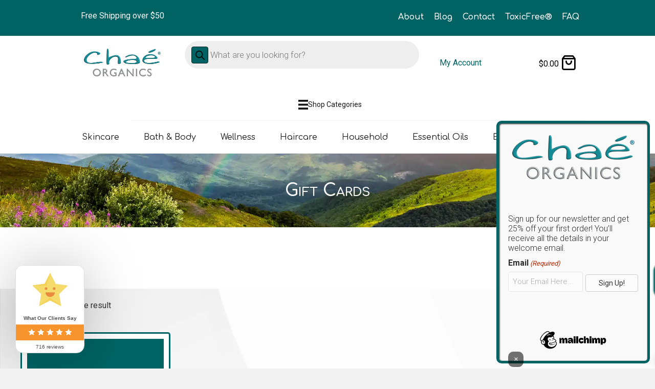

--- FILE ---
content_type: text/html; charset=UTF-8
request_url: https://www.chaeorganics.com/product-category/gift-cards/
body_size: 99714
content:
<!DOCTYPE html>
<html lang="en-US" prefix="og: https://ogp.me/ns#">
<head>
<meta charset="UTF-8" />
<script defer src="data:text/javascript,var%20gform%3Bgform%7C%7C%28document.addEventListener%28%22gform_main_scripts_loaded%22%2Cfunction%28%29%7Bgform.scriptsLoaded%3D%210%7D%29%2Cdocument.addEventListener%28%22gform%2Ftheme%2Fscripts_loaded%22%2Cfunction%28%29%7Bgform.themeScriptsLoaded%3D%210%7D%29%2Cwindow.addEventListener%28%22DOMContentLoaded%22%2Cfunction%28%29%7Bgform.domLoaded%3D%210%7D%29%2Cgform%3D%7BdomLoaded%3A%211%2CscriptsLoaded%3A%211%2CthemeScriptsLoaded%3A%211%2CisFormEditor%3A%28%29%3D%3E%22function%22%3D%3Dtypeof%20InitializeEditor%2CcallIfLoaded%3Afunction%28o%29%7Breturn%21%28%21gform.domLoaded%7C%7C%21gform.scriptsLoaded%7C%7C%21gform.themeScriptsLoaded%26%26%21gform.isFormEditor%28%29%7C%7C%28gform.isFormEditor%28%29%26%26console.warn%28%22The%20use%20of%20gform.initializeOnLoaded%28%29%20is%20deprecated%20in%20the%20form%20editor%20context%20and%20will%20be%20removed%20in%20Gravity%20Forms%203.1.%22%29%2Co%28%29%2C0%29%29%7D%2CinitializeOnLoaded%3Afunction%28o%29%7Bgform.callIfLoaded%28o%29%7C%7C%28document.addEventListener%28%22gform_main_scripts_loaded%22%2C%28%29%3D%3E%7Bgform.scriptsLoaded%3D%210%2Cgform.callIfLoaded%28o%29%7D%29%2Cdocument.addEventListener%28%22gform%2Ftheme%2Fscripts_loaded%22%2C%28%29%3D%3E%7Bgform.themeScriptsLoaded%3D%210%2Cgform.callIfLoaded%28o%29%7D%29%2Cwindow.addEventListener%28%22DOMContentLoaded%22%2C%28%29%3D%3E%7Bgform.domLoaded%3D%210%2Cgform.callIfLoaded%28o%29%7D%29%29%7D%2Chooks%3A%7Baction%3A%7B%7D%2Cfilter%3A%7B%7D%7D%2CaddAction%3Afunction%28o%2Cr%2Ce%2Ct%29%7Bgform.addHook%28%22action%22%2Co%2Cr%2Ce%2Ct%29%7D%2CaddFilter%3Afunction%28o%2Cr%2Ce%2Ct%29%7Bgform.addHook%28%22filter%22%2Co%2Cr%2Ce%2Ct%29%7D%2CdoAction%3Afunction%28o%29%7Bgform.doHook%28%22action%22%2Co%2Carguments%29%7D%2CapplyFilters%3Afunction%28o%29%7Breturn%20gform.doHook%28%22filter%22%2Co%2Carguments%29%7D%2CremoveAction%3Afunction%28o%2Cr%29%7Bgform.removeHook%28%22action%22%2Co%2Cr%29%7D%2CremoveFilter%3Afunction%28o%2Cr%2Ce%29%7Bgform.removeHook%28%22filter%22%2Co%2Cr%2Ce%29%7D%2CaddHook%3Afunction%28o%2Cr%2Ce%2Ct%2Cn%29%7Bnull%3D%3Dgform.hooks%5Bo%5D%5Br%5D%26%26%28gform.hooks%5Bo%5D%5Br%5D%3D%5B%5D%29%3Bvar%20d%3Dgform.hooks%5Bo%5D%5Br%5D%3Bnull%3D%3Dn%26%26%28n%3Dr%2B%22_%22%2Bd.length%29%2Cgform.hooks%5Bo%5D%5Br%5D.push%28%7Btag%3An%2Ccallable%3Ae%2Cpriority%3At%3Dnull%3D%3Dt%3F10%3At%7D%29%7D%2CdoHook%3Afunction%28r%2Co%2Ce%29%7Bvar%20t%3Bif%28e%3DArray.prototype.slice.call%28e%2C1%29%2Cnull%21%3Dgform.hooks%5Br%5D%5Bo%5D%26%26%28%28o%3Dgform.hooks%5Br%5D%5Bo%5D%29.sort%28function%28o%2Cr%29%7Breturn%20o.priority-r.priority%7D%29%2Co.forEach%28function%28o%29%7B%22function%22%21%3Dtypeof%28t%3Do.callable%29%26%26%28t%3Dwindow%5Bt%5D%29%2C%22action%22%3D%3Dr%3Ft.apply%28null%2Ce%29%3Ae%5B0%5D%3Dt.apply%28null%2Ce%29%7D%29%29%2C%22filter%22%3D%3Dr%29return%20e%5B0%5D%7D%2CremoveHook%3Afunction%28o%2Cr%2Ct%2Cn%29%7Bvar%20e%3Bnull%21%3Dgform.hooks%5Bo%5D%5Br%5D%26%26%28e%3D%28e%3Dgform.hooks%5Bo%5D%5Br%5D%29.filter%28function%28o%2Cr%2Ce%29%7Breturn%21%21%28null%21%3Dn%26%26n%21%3Do.tag%7C%7Cnull%21%3Dt%26%26t%21%3Do.priority%29%7D%29%2Cgform.hooks%5Bo%5D%5Br%5D%3De%29%7D%7D%29%3B"></script>

<meta name='viewport' content='width=device-width, initial-scale=1.0' />
<meta http-equiv='X-UA-Compatible' content='IE=edge' />
<link rel="profile" href="https://gmpg.org/xfn/11" />
	<style>img:is([sizes="auto" i], [sizes^="auto," i]) { contain-intrinsic-size: 3000px 1500px }</style>
	
<!-- Search Engine Optimization by Rank Math PRO - https://rankmath.com/ -->
<title>Gift Cards Archives - Chaé Organics</title>
<style>.flying-press-lazy-bg{background-image:none!important;}</style>
<link rel='preload' href='https://chaeorganics.com/wp-content/uploads/2022/12/chaeorganicsmountainbanner-1.webp' as='image' fetchpriority='high' />
<link rel='preload' href='https://www.chaeorganics.com/wp-content/uploads/2024/12/AdobeStock_270706882-1-scaled.jpeg' as='image' fetchpriority='high' />
<link rel='preload' href='https://www.chaeorganics.com/wp-content/uploads/2022/10/ChaeLogo-e1672452153439.png' as='image' imagesrcset='https://www.chaeorganics.com/wp-content/uploads/2022/10/ChaeLogo-e1672452153439.png 300w, https://www.chaeorganics.com/wp-content/uploads/2022/10/ChaeLogo-e1672452153439-64x23.png 64w' imagesizes='auto, (max-width: 300px) 100vw, 300px'/>
<link rel='preload' href='https://www.chaeorganics.com/wp-content/uploads/2021/11/Generic-Gift-Certificate-Tile.jpg' as='image' imagesrcset='' imagesizes=''/>
<link rel='preload' href='https://www.chaeorganics.com/wp-content/uploads/2022/10/ChaeLogo-e1672452153439.png' as='image' imagesrcset='' imagesizes=''/>
<link rel='preload' href='https://www.chaeorganics.com/wp-content/uploads/2022/10/ChaeLogo-e1672452153439.png' as='image' imagesrcset='https://www.chaeorganics.com/wp-content/uploads/2022/10/ChaeLogo-e1672452153439.png 300w, https://www.chaeorganics.com/wp-content/uploads/2022/10/ChaeLogo-e1672452153439-64x23.png 64w' imagesizes='auto, (max-width: 239px) 100vw, 239px'/>
<link rel='preload' href='https://www.chaeorganics.com/wp-content/uploads/2025/04/Mailchimp-Logo-2018-present-1-1.png' as='image' imagesrcset='https://www.chaeorganics.com/wp-content/uploads/2025/04/Mailchimp-Logo-2018-present-1-1.png 499w, https://www.chaeorganics.com/wp-content/uploads/2025/04/Mailchimp-Logo-2018-present-1-1-64x17.png 64w' imagesizes='auto, (max-width: 130px) 100vw, 130px'/>
<link rel='preload' href='https://www.chaeorganics.com/wp-content/plugins/bb-plugin/fonts/fontawesome/5.15.4/webfonts/fa-solid-900.woff2' as='font' type='font/woff2' fetchpriority='high' crossorigin='anonymous'><link rel='preload' href='https://www.chaeorganics.com/wp-content/plugins/bb-plugin/fonts/fontawesome/5.15.4/webfonts/fa-regular-400.woff2' as='font' type='font/woff2' fetchpriority='high' crossorigin='anonymous'><link rel='preload' href='https://www.chaeorganics.com/wp-content/plugins/bb-plugin/fonts/fontawesome/5.15.4/webfonts/fa-brands-400.woff2' as='font' type='font/woff2' fetchpriority='high' crossorigin='anonymous'><link rel='preload' href='https://www.chaeorganics.com/wp-content/plugins/ti-woocommerce-wishlist-premium/assets/fonts/tinvwl-webfont.woff2?ver=xu2uyi' as='font' type='font/woff2' fetchpriority='high' crossorigin='anonymous'><link rel='preload' href='https://www.chaeorganics.com/wp-content/cache/flying-press/KFO7CnqEu92Fr1ME7kSn66aGLdTylUAMa3yUBHMdazQ.woff2' as='font' type='font/woff2' fetchpriority='high' crossorigin='anonymous'><link rel='preload' href='https://www.chaeorganics.com/wp-content/cache/flying-press/1PtCg8LJRfWJmhDAuUsSQamb1W0lwk4S4WjMXL830efAesmwYSFoxBEP_I28dnyM.woff2' as='font' type='font/woff2' fetchpriority='high' crossorigin='anonymous'><link rel='preload' href='https://www.chaeorganics.com/wp-content/plugins/woocommerce-side-cart-premium/assets/css/fonts/Woo-Side-Cart.ttf?qq7fgp' as='font' type='font/ttf' fetchpriority='high' crossorigin='anonymous'><link rel='preload' href='https://www.chaeorganics.com/wp-content/plugins/woocommerce/assets/fonts/WooCommerce.woff2' as='font' type='font/woff2' fetchpriority='high' crossorigin='anonymous'><link rel='preload' href='https://www.chaeorganics.com/wp-content/plugins/bb-plugin/fonts/fontawesome/5.15.4/webfonts/fa-solid-900.woff' as='font' type='font/woff' fetchpriority='high' crossorigin='anonymous'><link rel='preload' href='https://www.chaeorganics.com/wp-content/plugins/bb-plugin/fonts/fontawesome/5.15.4/webfonts/fa-regular-400.woff' as='font' type='font/woff' fetchpriority='high' crossorigin='anonymous'><link rel='preload' href='https://www.chaeorganics.com/wp-content/uploads/bb-plugin/icons/ultimate-icons/fonts/Ultimate-Icons.ttf?1ddi1j' as='font' type='font/ttf' fetchpriority='high' crossorigin='anonymous'><link rel='preload' href='https://www.chaeorganics.com/wp-content/plugins/bb-plugin/fonts/fontawesome/5.15.4/webfonts/fa-brands-400.woff' as='font' type='font/woff' fetchpriority='high' crossorigin='anonymous'><link rel='preload' href='https://www.chaeorganics.com/wp-content/plugins/easy-login-woocommerce/assets/fonts/Easy-Login.ttf?oy4gsz' as='font' type='font/ttf' fetchpriority='high' crossorigin='anonymous'><link rel='preload' href='https://www.chaeorganics.com/wp-content/plugins/woocommerce/assets/fonts/WooCommerce.woff' as='font' type='font/woff' fetchpriority='high' crossorigin='anonymous'><link rel='preload' href='https://www.chaeorganics.com/wp-content/plugins/easy-login-woocommerce/xoo-form-fields-fw/lib/fontawesome5/webfonts/fa-solid-900.woff2' as='font' type='font/woff2' fetchpriority='high' crossorigin='anonymous'><link rel='preload' href='https://www.chaeorganics.com/wp-content/plugins/easy-login-woocommerce/xoo-form-fields-fw/lib/fontawesome5/webfonts/fa-regular-400.woff2' as='font' type='font/woff2' fetchpriority='high' crossorigin='anonymous'><link rel='preload' href='https://www.chaeorganics.com/wp-content/plugins/easy-login-woocommerce/xoo-form-fields-fw/lib/fontawesome5/webfonts/fa-brands-400.woff2' as='font' type='font/woff2' fetchpriority='high' crossorigin='anonymous'><link rel='preload' href='https://www.chaeorganics.com/wp-content/plugins/easy-login-woocommerce/xoo-form-fields-fw/lib/fontawesome5/webfonts/fa-solid-900.woff' as='font' type='font/woff' fetchpriority='high' crossorigin='anonymous'><link rel='preload' href='https://www.chaeorganics.com/wp-content/plugins/easy-login-woocommerce/xoo-form-fields-fw/lib/fontawesome5/webfonts/fa-regular-400.woff' as='font' type='font/woff' fetchpriority='high' crossorigin='anonymous'><link rel='preload' href='https://www.chaeorganics.com/wp-content/plugins/easy-login-woocommerce/xoo-form-fields-fw/lib/fontawesome5/webfonts/fa-brands-400.woff' as='font' type='font/woff' fetchpriority='high' crossorigin='anonymous'>
<style id="flying-press-css">*,:before,:after,::backdrop{--tw-border-spacing-x:0;--tw-border-spacing-y:0;--tw-translate-x:0;--tw-translate-y:0;--tw-rotate:0;--tw-skew-x:0;--tw-skew-y:0;--tw-scale-x:1;--tw-scale-y:1;--tw-pan-x:;--tw-pan-y:;--tw-pinch-zoom:;--tw-scroll-snap-strictness:proximity;--tw-gradient-from-position:;--tw-gradient-via-position:;--tw-gradient-to-position:;--tw-ordinal:;--tw-slashed-zero:;--tw-numeric-figure:;--tw-numeric-spacing:;--tw-numeric-fraction:;--tw-ring-inset:;--tw-ring-offset-width:0px;--tw-ring-offset-color:#fff;--tw-ring-color:#3b82f680;--tw-ring-offset-shadow:0 0 #0000;--tw-ring-shadow:0 0 #0000;--tw-shadow:0 0 #0000;--tw-shadow-colored:0 0 #0000;--tw-blur:;--tw-brightness:;--tw-contrast:;--tw-grayscale:;--tw-hue-rotate:;--tw-invert:;--tw-saturate:;--tw-sepia:;--tw-drop-shadow:;--tw-backdrop-blur:;--tw-backdrop-brightness:;--tw-backdrop-contrast:;--tw-backdrop-grayscale:;--tw-backdrop-hue-rotate:;--tw-backdrop-invert:;--tw-backdrop-opacity:;--tw-backdrop-saturate:;--tw-backdrop-sepia:}@keyframes enter{}@keyframes exit{}*,:before,:after,::backdrop{--tw-border-spacing-x:0;--tw-border-spacing-y:0;--tw-translate-x:0;--tw-translate-y:0;--tw-rotate:0;--tw-skew-x:0;--tw-skew-y:0;--tw-scale-x:1;--tw-scale-y:1;--tw-pan-x:;--tw-pan-y:;--tw-pinch-zoom:;--tw-scroll-snap-strictness:proximity;--tw-gradient-from-position:;--tw-gradient-via-position:;--tw-gradient-to-position:;--tw-ordinal:;--tw-slashed-zero:;--tw-numeric-figure:;--tw-numeric-spacing:;--tw-numeric-fraction:;--tw-ring-inset:;--tw-ring-offset-width:0px;--tw-ring-offset-color:#fff;--tw-ring-color:#3b82f680;--tw-ring-offset-shadow:0 0 #0000;--tw-ring-shadow:0 0 #0000;--tw-shadow:0 0 #0000;--tw-shadow-colored:0 0 #0000;--tw-blur:;--tw-brightness:;--tw-contrast:;--tw-grayscale:;--tw-hue-rotate:;--tw-invert:;--tw-saturate:;--tw-sepia:;--tw-drop-shadow:;--tw-backdrop-blur:;--tw-backdrop-brightness:;--tw-backdrop-contrast:;--tw-backdrop-grayscale:;--tw-backdrop-hue-rotate:;--tw-backdrop-invert:;--tw-backdrop-opacity:;--tw-backdrop-saturate:;--tw-backdrop-sepia:}:root{--background:0 0% 100%;--foreground:222.2 84% 4.9%;--card:0 0% 100%;--card-foreground:222.2 84% 4.9%;--popover:0 0% 100%;--popover-foreground:222.2 84% 4.9%;--primary:221.2 83.2% 53.3%;--primary-foreground:210 40% 98%;--secondary:210 40% 96.1%;--secondary-foreground:222.2 47.4% 11.2%;--muted:210 40% 96.1%;--muted-foreground:215.4 16.3% 46.9%;--accent:210 40% 96.1%;--accent-foreground:222.2 47.4% 11.2%;--destructive:0 84.2% 60.2%;--destructive-foreground:210 40% 98%;--border:214.3 31.8% 91.4%;--input:214.3 31.8% 91.4%;--ring:221.2 83.2% 53.3%;--radius:8px}*,:before,:after,::backdrop,*,:before,:after,::backdrop{--tw-border-spacing-x:0;--tw-border-spacing-y:0;--tw-translate-x:0;--tw-translate-y:0;--tw-rotate:0;--tw-skew-x:0;--tw-skew-y:0;--tw-scale-x:1;--tw-scale-y:1;--tw-pan-x:;--tw-pan-y:;--tw-pinch-zoom:;--tw-scroll-snap-strictness:proximity;--tw-gradient-from-position:;--tw-gradient-via-position:;--tw-gradient-to-position:;--tw-ordinal:;--tw-slashed-zero:;--tw-numeric-figure:;--tw-numeric-spacing:;--tw-numeric-fraction:;--tw-ring-inset:;--tw-ring-offset-width:0px;--tw-ring-offset-color:#fff;--tw-ring-color:#3b82f680;--tw-ring-offset-shadow:0 0 #0000;--tw-ring-shadow:0 0 #0000;--tw-shadow:0 0 #0000;--tw-shadow-colored:0 0 #0000;--tw-blur:;--tw-brightness:;--tw-contrast:;--tw-grayscale:;--tw-hue-rotate:;--tw-invert:;--tw-saturate:;--tw-sepia:;--tw-drop-shadow:;--tw-backdrop-blur:;--tw-backdrop-brightness:;--tw-backdrop-contrast:;--tw-backdrop-grayscale:;--tw-backdrop-hue-rotate:;--tw-backdrop-invert:;--tw-backdrop-opacity:;--tw-backdrop-saturate:;--tw-backdrop-sepia:}.xoo-aff-input-group{border-collapse:separate;width:100%;display:flex;position:relative}.xoo-aff-input-group:first-child{border-right:0}.xoo-aff-group input{box-sizing:border-box}.xoo-aff-input-group .xoo-aff-input-icon{text-align:center;border-style:solid;border-radius:4px;justify-content:center;align-self:stretch;align-items:center;width:100%;height:auto;padding:6px 0;font-size:14px;display:flex}body:not(.rtl) .xoo-aff-input-group .xoo-aff-input-icon{border-right:0;border-top-right-radius:0;border-bottom-right-radius:0}.xoo-aff-group input[type=text],.xoo-aff-group input[type=password],.xoo-aff-group input[type=email],.xoo-aff-group input[type=number],.xoo-aff-group select,.xoo-aff-group select+.select2,.xoo-aff-group input[type=tel],.xoo-aff-group input[type=file]{z-index:2;-o-transition:border-color ease-in-out .15s,box-shadow ease-in-out .15s;-webkit-transition:border-color .15s ease-in-out,-webkit-box-shadow .15s ease-in-out;background-image:none;border:1px solid #ccc;border-radius:4px;outline:0;flex-grow:1;min-width:1px;height:50px;margin:0;padding:6px 12px;font-size:14px;line-height:3.42857;transition:border-color .15s ease-in-out,box-shadow .15s ease-in-out;position:relative;-webkit-box-shadow:inset 0 1px 1px #00000013;box-shadow:inset 0 1px 1px #00000013;width:100%!important;margin-bottom:0!important}.xoo-aff-group input::file-selector-button{background-color:#fff0;border:0;margin-right:10px;padding:0}.xoo-aff-group label{margin-bottom:5px;font-weight:600;display:block}.xoo-aff-group{float:left;width:calc(100% - 20px);position:relative}.xoo-aff-group.xoo-aff-checkbox_single{min-height:auto}.xoo-aff-group.one.xoo-aff-checkbox_single{margin-bottom:10px}.xoo-aff-group.xoo-aff-cont-checkbox_single{margin-bottom:5px}.xoo-aff-radio input,.xoo-aff-checkbox_single input,.xoo-aff-checkbox_list input{margin-right:5px}.xoo-aff-group select,.xoo-aff-group select+.select2{padding:0 15px}span.xoo-aff-pwtog-hide{display:none}.xoo-aff-pw-toggle{z-index:2;user-select:none;align-items:center;display:flex;position:absolute;top:0;bottom:0;right:5px}.xoo-aff-pw-toggle>*{cursor:pointer;padding:5px}@media only screen and (width<=450px){.xoo-aff-group.onehalf,.xoo-aff-group.onefourth,.xoo-aff-group.onethird,.xoo-aff-group,.xoo-aff-group.twothird{width:100%;margin-right:0}.xoo-aff-group{margin-right:0}}@-webkit-keyframes fa-spin{0%{-webkit-transform:rotate(0);transform:rotate(0)}}@keyframes fa-spin{0%{-webkit-transform:rotate(0);transform:rotate(0)}}@font-face{font-display:swap;font-family:"Font Awesome 5 Brands";font-style:normal;font-weight:400;src:url(https://www.chaeorganics.com/wp-content/plugins/easy-login-woocommerce/xoo-form-fields-fw/lib/fontawesome5/webfonts/fa-brands-400.eot);src:url(https://www.chaeorganics.com/wp-content/plugins/easy-login-woocommerce/xoo-form-fields-fw/lib/fontawesome5/webfonts/fa-brands-400.eot#iefix)format("embedded-opentype"),url(https://www.chaeorganics.com/wp-content/plugins/easy-login-woocommerce/xoo-form-fields-fw/lib/fontawesome5/webfonts/fa-brands-400.woff2)format("woff2"),url(https://www.chaeorganics.com/wp-content/plugins/easy-login-woocommerce/xoo-form-fields-fw/lib/fontawesome5/webfonts/fa-brands-400.woff)format("woff"),url(https://www.chaeorganics.com/wp-content/plugins/easy-login-woocommerce/xoo-form-fields-fw/lib/fontawesome5/webfonts/fa-brands-400.ttf)format("truetype"),url(https://www.chaeorganics.com/wp-content/plugins/easy-login-woocommerce/xoo-form-fields-fw/lib/fontawesome5/webfonts/fa-brands-400.svg#fontawesome)format("svg")}@font-face{font-display:swap;font-family:"Font Awesome 5 Free";font-style:normal;font-weight:400;src:url(https://www.chaeorganics.com/wp-content/plugins/easy-login-woocommerce/xoo-form-fields-fw/lib/fontawesome5/webfonts/fa-regular-400.eot);src:url(https://www.chaeorganics.com/wp-content/plugins/easy-login-woocommerce/xoo-form-fields-fw/lib/fontawesome5/webfonts/fa-regular-400.eot#iefix)format("embedded-opentype"),url(https://www.chaeorganics.com/wp-content/plugins/easy-login-woocommerce/xoo-form-fields-fw/lib/fontawesome5/webfonts/fa-regular-400.woff2)format("woff2"),url(https://www.chaeorganics.com/wp-content/plugins/easy-login-woocommerce/xoo-form-fields-fw/lib/fontawesome5/webfonts/fa-regular-400.woff)format("woff"),url(https://www.chaeorganics.com/wp-content/plugins/easy-login-woocommerce/xoo-form-fields-fw/lib/fontawesome5/webfonts/fa-regular-400.ttf)format("truetype"),url(https://www.chaeorganics.com/wp-content/plugins/easy-login-woocommerce/xoo-form-fields-fw/lib/fontawesome5/webfonts/fa-regular-400.svg#fontawesome)format("svg")}@font-face{font-display:swap;font-family:"Font Awesome 5 Free";font-style:normal;font-weight:900;src:url(https://www.chaeorganics.com/wp-content/plugins/easy-login-woocommerce/xoo-form-fields-fw/lib/fontawesome5/webfonts/fa-solid-900.eot);src:url(https://www.chaeorganics.com/wp-content/plugins/easy-login-woocommerce/xoo-form-fields-fw/lib/fontawesome5/webfonts/fa-solid-900.eot#iefix)format("embedded-opentype"),url(https://www.chaeorganics.com/wp-content/plugins/easy-login-woocommerce/xoo-form-fields-fw/lib/fontawesome5/webfonts/fa-solid-900.woff2)format("woff2"),url(https://www.chaeorganics.com/wp-content/plugins/easy-login-woocommerce/xoo-form-fields-fw/lib/fontawesome5/webfonts/fa-solid-900.woff)format("woff"),url(https://www.chaeorganics.com/wp-content/plugins/easy-login-woocommerce/xoo-form-fields-fw/lib/fontawesome5/webfonts/fa-solid-900.ttf)format("truetype"),url(https://www.chaeorganics.com/wp-content/plugins/easy-login-woocommerce/xoo-form-fields-fw/lib/fontawesome5/webfonts/fa-solid-900.svg#fontawesome)format("svg")}:where(.wp-block-button__link){box-shadow:none;border-radius:9999px;padding:calc(.667em + 2px) calc(1.333em + 2px);text-decoration:none}:root :where(.wp-block-button .wp-block-button__link.is-style-outline),:root :where(.wp-block-button.is-style-outline>.wp-block-button__link){border:2px solid;padding:.667em 1.333em}:root :where(.wp-block-button .wp-block-button__link.is-style-outline:not(.has-text-color)),:root :where(.wp-block-button.is-style-outline>.wp-block-button__link:not(.has-text-color)){color:currentColor}:root :where(.wp-block-button .wp-block-button__link.is-style-outline:not(.has-background)),:root :where(.wp-block-button.is-style-outline>.wp-block-button__link:not(.has-background)){background-color:initial;background-image:none}:where(.wp-block-calendar table:not(.has-background) th){background:#ddd}:where(.wp-block-columns){margin-bottom:1.75em}:where(.wp-block-columns.has-background){padding:1.25em 2.375em}:where(.wp-block-post-comments input[type=submit]){border:none}:where(.wp-block-cover-image:not(.has-text-color)),:where(.wp-block-cover:not(.has-text-color)){color:#fff}:where(.wp-block-cover-image.is-light:not(.has-text-color)),:where(.wp-block-cover.is-light:not(.has-text-color)){color:#000}:root :where(.wp-block-cover h1:not(.has-text-color)),:root :where(.wp-block-cover h2:not(.has-text-color)),:root :where(.wp-block-cover h3:not(.has-text-color)),:root :where(.wp-block-cover h4:not(.has-text-color)),:root :where(.wp-block-cover h5:not(.has-text-color)),:root :where(.wp-block-cover h6:not(.has-text-color)),:root :where(.wp-block-cover p:not(.has-text-color)){color:inherit}:where(.wp-block-file){margin-bottom:1.5em}:where(.wp-block-file__button){border-radius:2em;padding:.5em 1em;display:inline-block}:where(.wp-block-file__button):is(a):active,:where(.wp-block-file__button):is(a):focus,:where(.wp-block-file__button):is(a):hover,:where(.wp-block-file__button):is(a):visited{box-shadow:none;color:#fff;opacity:.85;text-decoration:none}:where(.wp-block-group.wp-block-group-is-layout-constrained){position:relative}:root :where(.wp-block-image.is-style-rounded img,.wp-block-image .is-style-rounded img){border-radius:9999px}@keyframes show-content-image{0%{visibility:hidden}99%{visibility:hidden}}@keyframes turn-on-visibility{0%{opacity:0}}@keyframes turn-off-visibility{0%{opacity:1;visibility:visible}99%{opacity:0;visibility:visible}}@keyframes lightbox-zoom-in{0%{transform:translate(calc((-100vw + var(--wp--lightbox-scrollbar-width))/2 + var(--wp--lightbox-initial-left-position)),calc(-50vh + var(--wp--lightbox-initial-top-position)))scale(var(--wp--lightbox-scale))}}@keyframes lightbox-zoom-out{0%{visibility:visible;transform:translate(-50%,-50%)scale(1)}99%{visibility:visible}}:where(.wp-block-latest-comments:not([style*=line-height] .wp-block-latest-comments__comment)){line-height:1.1}:where(.wp-block-latest-comments:not([style*=line-height] .wp-block-latest-comments__comment-excerpt p)){line-height:1.8}:root :where(.wp-block-latest-posts.is-grid){padding:0}:root :where(.wp-block-latest-posts.wp-block-latest-posts__list){padding-left:0}ol,ul{box-sizing:border-box}:root :where(.wp-block-list.has-background){padding:1.25em 2.375em}:where(.wp-block-navigation.has-background .wp-block-navigation-item a:not(.wp-element-button)),:where(.wp-block-navigation.has-background .wp-block-navigation-submenu a:not(.wp-element-button)),:where(.wp-block-navigation .wp-block-navigation__submenu-container .wp-block-navigation-item a:not(.wp-element-button)),:where(.wp-block-navigation .wp-block-navigation__submenu-container .wp-block-navigation-submenu a:not(.wp-element-button)),:where(.wp-block-navigation .wp-block-navigation__submenu-container .wp-block-navigation-submenu button.wp-block-navigation-item__content),:where(.wp-block-navigation .wp-block-navigation__submenu-container .wp-block-pages-list__item button.wp-block-navigation-item__content){padding:.5em 1em}@keyframes overlay-menu__fade-in-animation{0%{opacity:0;transform:translateY(.5em)}}:root :where(p.has-background){padding:1.25em 2.375em}:where(p.has-text-color:not(.has-link-color)) a{color:inherit}:where(.wp-block-post-comments-form) input:not([type=submit]),:where(.wp-block-post-comments-form) textarea{border:1px solid #949494;font-family:inherit;font-size:1em}:where(.wp-block-post-comments-form) input:where(:not([type=submit]):not([type=checkbox])),:where(.wp-block-post-comments-form) textarea{padding:calc(.667em + 2px)}:where(.wp-block-post-excerpt){box-sizing:border-box;margin-bottom:var(--wp--style--block-gap);margin-top:var(--wp--style--block-gap)}:where(.wp-block-preformatted.has-background){padding:1.25em 2.375em}:where(.wp-block-search__button){border:1px solid #ccc;padding:6px 10px}:where(.wp-block-search__input){font-family:inherit;font-size:inherit;font-style:inherit;font-weight:inherit;letter-spacing:inherit;line-height:inherit;text-transform:inherit}:where(.wp-block-search__button-inside .wp-block-search__inside-wrapper){box-sizing:border-box;border:1px solid #949494;padding:4px}:where(.wp-block-search__button-inside .wp-block-search__inside-wrapper) :where(.wp-block-search__button){padding:4px 8px}:root :where(.wp-block-separator.is-style-dots){text-align:center;height:auto;line-height:1}:root :where(.wp-block-separator.is-style-dots):before{color:currentColor;content:"···";letter-spacing:2em;padding-left:2em;font-family:serif;font-size:1.5em}:root :where(.wp-block-site-logo.is-style-rounded){border-radius:9999px}:root :where(.wp-block-social-links .wp-social-link a){padding:.25em}:root :where(.wp-block-social-links.is-style-logos-only .wp-social-link a){padding:0}:root :where(.wp-block-social-links.is-style-pill-shape .wp-social-link a){padding-left:.666667em;padding-right:.666667em}:root :where(.wp-block-tag-cloud.is-style-outline){flex-wrap:wrap;gap:1ch;display:flex}:root :where(.wp-block-tag-cloud.is-style-outline a){border:1px solid;margin-right:0;padding:1ch 2ch;font-size:unset!important;text-decoration:none!important}:root :where(.wp-block-table-of-contents){box-sizing:border-box}:where(.wp-block-term-description){box-sizing:border-box;margin-bottom:var(--wp--style--block-gap);margin-top:var(--wp--style--block-gap)}:where(pre.wp-block-verse){font-family:inherit}:root{--wp--preset--font-size--normal:16px;--wp--preset--font-size--huge:42px}.aligncenter{clear:both}.screen-reader-text{clip-path:inset(50%);border:0;width:1px;height:1px;margin:-1px;padding:0;position:absolute;overflow:hidden;word-wrap:normal!important}.screen-reader-text:focus{clip-path:none;color:#444;z-index:100000;background-color:#ddd;width:auto;height:auto;padding:15px 23px 14px;font-size:1em;line-height:normal;text-decoration:none;display:block;top:5px;left:5px}html :where(.has-border-color){border-style:solid}html :where([style*=border-top-color]){border-top-style:solid}html :where([style*=border-right-color]){border-right-style:solid}html :where([style*=border-bottom-color]){border-bottom-style:solid}html :where([style*=border-left-color]){border-left-style:solid}html :where([style*=border-width]){border-style:solid}html :where([style*=border-top-width]){border-top-style:solid}html :where([style*=border-right-width]){border-right-style:solid}html :where([style*=border-bottom-width]){border-bottom-style:solid}html :where([style*=border-left-width]){border-left-style:solid}html :where(img[class*=wp-image-]){max-width:100%;height:auto}:where(figure){margin:0 0 1em}html :where(.is-position-sticky){--wp-admin--admin-bar--position-offset:var(--wp-admin--admin-bar--height,0px)}@media screen and (width<=600px){html :where(.is-position-sticky){--wp-admin--admin-bar--position-offset:0px}}:root{--wp-admin-theme-color:#3858e9;--wp-admin-theme-color--rgb:56,88,233;--wp-admin-theme-color-darker-10:#2145e6;--wp-admin-theme-color-darker-10--rgb:33,69,230;--wp-admin-theme-color-darker-20:#183ad6;--wp-admin-theme-color-darker-20--rgb:24,58,214;--wp-admin-border-width-focus:2px}@media (resolution>=192dpi){:root{--wp-admin-border-width-focus:1.5px}}@keyframes components-animate__appear-animation{0%{transform:translateY(-2em)scaleY(0)scaleX(0)}}@keyframes components-animate__slide-in-animation{}@keyframes components-animate__loading{0%{opacity:.5}50%{opacity:1}}@keyframes components-button__busy-animation{0%{background-position:200px 0}}[role=region]{position:relative}@keyframes __wp-base-styles-fade-in{0%{opacity:0}}@keyframes __wp-base-styles-fade-out{0%{opacity:1}}@keyframes components-modal__appear-animation{0%{opacity:0;transform:scale(.9)}}@keyframes components-modal__disappear-animation{0%{opacity:1;transform:scale(1)}}@keyframes components-resizable-box__top-bottom-animation{0%{opacity:0;transform:scaleX(0)}}@keyframes components-resizable-box__left-right-animation{0%{opacity:0;transform:scaleY(0)}}@keyframes components-button__appear-animation{0%{transform:scaleY(0)}}@media (resolution>=192dpi){:root{--wp-admin-border-width-focus:1.5px}}:root{--wp-admin-theme-color:#007cba;--wp-admin-theme-color--rgb:0,124,186;--wp-admin-theme-color-darker-10:#006ba1;--wp-admin-theme-color-darker-10--rgb:0,107,161;--wp-admin-theme-color-darker-20:#005a87;--wp-admin-theme-color-darker-20--rgb:0,90,135;--wp-admin-border-width-focus:2px;--wp-block-synced-color:#7a00df;--wp-block-synced-color--rgb:122,0,223;--wp-bound-block-color:var(--wp-block-synced-color)}@media (resolution>=192dpi){:root{--wp-admin-border-width-focus:1.5px}}iframe[name=editor-canvas]{box-sizing:border-box;background-color:#ddd;width:100%;height:100%;display:block}@media not (prefers-reduced-motion){iframe[name=editor-canvas]{transition:all .4s cubic-bezier(.46,.03,.52,.96)}}@keyframes hide-during-dragging{}@keyframes loadingpulse{0%{opacity:1}50%{opacity:0}}:where(.wp-block-popup-maker-cta-button__link){box-shadow:none;border-radius:9999px;padding:1rem 2.25rem;text-decoration:none}:root :where(.wp-block-popup-maker-cta-button){font-family:inherit;font-size:var(--wp--preset--font-size--medium);font-style:normal;line-height:inherit}:root :where(.wp-block-popup-maker-cta-button .wp-block-popup-maker-cta-button__link.is-style-outline),:root :where(.wp-block-popup-maker-cta-button.is-style-outline>.wp-block-popup-maker-cta-button__link){border:1px solid;padding:calc(1rem - 1px) calc(2.25rem - 1px)}:root :where(.wp-block-popup-maker-cta-button .wp-block-popup-maker-cta-button__link.is-style-outline:not(.has-text-color)),:root :where(.wp-block-popup-maker-cta-button.is-style-outline>.wp-block-popup-maker-cta-button__link:not(.has-text-color)){color:currentColor}:root :where(.wp-block-popup-maker-cta-button .wp-block-popup-maker-cta-button__link.is-style-outline:not(.has-background)),:root :where(.wp-block-popup-maker-cta-button.is-style-outline>.wp-block-popup-maker-cta-button__link:not(.has-background)){background-color:#0000;background-image:none}:root :where(.wp-block-popup-maker-cta-button.is-style-outline>.wp-block-popup-maker-cta-button__link.wp-block-popup-maker-cta-button__link:not(.has-background):hover){background-color:color-mix(in srgb,var(--wp--preset--color--contrast)5%,#0000)}@supports not (background-color:color-mix(in srgb,red 50%,blue)){:where(.wp-block-popup-maker-cta-button.is-style-outline>.wp-block-popup-maker-cta-button__link.wp-block-popup-maker-cta-button__link:not(.has-background):hover){filter:brightness(1.05)}}@keyframes pulse{0%{fill:#fff}50%{fill:#a9a9a9}to{fill:#fff}}@font-face{font-display:swap;font-family:slick;font-weight:400;font-style:normal;src:url(https://www.chaeorganics.com/wp-content/plugins/customer-reviews-woocommerce/fonts/slick.eot);src:url(https://www.chaeorganics.com/wp-content/plugins/customer-reviews-woocommerce/fonts/slick.eot#iefix)format("embedded-opentype"),url(https://www.chaeorganics.com/wp-content/plugins/customer-reviews-woocommerce/fonts/slick.woff)format("woff"),url(https://www.chaeorganics.com/wp-content/plugins/customer-reviews-woocommerce/fonts/slick.ttf)format("truetype"),url(https://www.chaeorganics.com/wp-content/plugins/customer-reviews-woocommerce/fonts/slick.svg#slick)format("svg")}#cr_floatingtrustbadge{box-sizing:border-box;filter:drop-shadow(0 4px 54px #00000040);z-index:99999;cursor:pointer;border:1px solid;border-radius:15px;width:135px;margin:30px;display:block;position:fixed;bottom:0;right:0;overflow:hidden}#cr_floatingtrustbadge .cr-floatingbadge-background{width:100%;height:100%;position:absolute;top:0;left:0}#cr_floatingtrustbadge .cr-floatingbadge-background div{width:100%}#cr_floatingtrustbadge .cr-floatingbadge-background .cr-floatingbadge-background-top{height:115px}#cr_floatingtrustbadge .cr-floatingbadge-background .cr-floatingbadge-background-middle{height:31px}#cr_floatingtrustbadge .cr-floatingbadge-background .cr-floatingbadge-background-bottom{height:27px}#cr_floatingtrustbadge .cr-floatingbadge-top{height:92px;display:block;position:relative}#cr_floatingtrustbadge .cr-floatingbadge-top svg{margin-left:-35px;position:absolute;top:14px;left:50%}#cr_floatingtrustbadge img{border:0;width:100%;margin:0;display:block;position:relative}#cr_floatingtrustbadge .cr-floatingbadge-top .cr-floatingbadge-close{cursor:pointer;width:20px;height:20px;position:absolute;top:5px;right:5px}#cr_floatingtrustbadge .cr-floatingbadge-top .cr-floatingbadge-close svg{fill:#f8942d;width:16px;height:16px;margin:2px;display:block;position:absolute;top:0;left:0}#cr_floatingtrustbadge .cr-floatingbadge-top svg{width:70px;height:65px}.cr-badge{color:#1f1f1f;text-align:left;box-sizing:border-box;transform-origin:0;visibility:hidden;padding:40px;font-family:Open Sans,sans-serif;font-size:0;line-height:normal;text-decoration:none;display:inline-block;position:relative}.cr-badge .badge__store{white-space:nowrap;margin-bottom:12px;font-size:24px;font-weight:700}.cr-badge .badge__stars{margin-bottom:14px;margin-right:24px;display:inline-block}.cr-badge .badge__star{background-size:cover;width:36px;height:36px;margin-right:3px;display:inline-block;position:relative}.cr-badge .rating{white-space:nowrap;font-size:17px}.cr-badge .badge__reviews{padding-top:15px;padding-left:70px;font-size:16px}.cr-badge .badge__link,.cr-badge__wrap .badge__link{z-index:1;width:100%;height:100%;position:absolute;top:0;left:0}.cr-badge .badge__rating+.badge__stars{margin-left:15px}.badge_size_compact.cr-badge,.badge--wide-mobile.cr-badge{visibility:visible;flex-direction:column;width:100%;height:100%;margin:0;padding:0;font-family:sans-serif;display:block}.badge_size_compact.cr-badge .badge__verified,.badge--wide-mobile.cr-badge .badge__verified{color:#4c4c4c;text-align:center;margin-top:5px;margin-bottom:5px;font-size:10px;font-weight:700}.badge--wide-mobile.cr-badge .badge__verified{color:#fff;margin-bottom:13px;font-size:16px}.badge--wide-mobile.cr-badge .badge__store{color:#4d4d4d;justify-content:center;align-items:center;min-height:50px;margin-bottom:15px;padding:0 10px;font-size:28px;font-weight:700;line-height:30px;display:flex}.badge--wide-mobile.cr-badge .badge__store span{white-space:nowrap;text-overflow:ellipsis;text-align:center;min-width:234px;overflow:hidden}.cr-badge.badge_size_compact .badge__middle,.cr-badge.badge--wide-mobile .badge__middle{padding:10px 0 9px}.cr-badge.badge_size_compact .badge__stars,.cr-badge.badge--wide-mobile .badge__stars{justify-content:center;width:100%;margin:0;display:flex}.cr-badge.badge_size_compact .badge__star,.cr-badge.badge--wide-mobile .badge__star{color:#fff;width:14px;height:13px;margin:0 2px;position:relative}.cr-badge.badge_size_compact .badge__star svg,.cr-badge.badge--wide-mobile .badge__star svg{display:block}.cr-badge.badge_size_compact .badge__star-fill-container,.cr-badge.badge--wide-mobile .badge__star-fill-container{width:14px;height:13px;position:absolute;top:0;left:0;overflow:hidden}.cr-badge.badge_size_compact .badge__star-fill-container svg,.cr-badge.badge--wide-mobile .badge__star-fill-container svg{height:13px}.cr-badge.badge_size_compact .badge__rating,.cr-badge.badge--wide-mobile .badge__rating{text-align:center;color:#4c4c4c;font-size:12px}.cr-badge.badge_size_compact .badge__rating b,.cr-badge.badge--wide-mobile .badge__rating b{margin-left:8px}.cr-badge.badge_size_compact .badge__reviews,.cr-badge.badge--wide-mobile .badge__reviews{text-align:center;color:#4d4d4d;border-radius:0 0 15px 15px;padding:8px 0 6px;font-size:10px}.cr-badge.badge--wide-mobile .badge__middle{background-color:#fff0;padding-top:0;padding-bottom:20px}.cr-badge.badge--wide-mobile .badge__stars{margin-bottom:5px}.cr-badge.badge--wide-mobile .badge__star{color:#f8942d}.cr-badge.badge--wide-mobile .badge__reviews{border-top:1px solid #fff0;justify-content:center;align-items:center;min-height:37px;padding:0;font-size:13px;display:flex}.cr-badge.badge--wide-mobile .mb21{margin-bottom:21px}@media (width<=600px){#cr_floatingtrustbadge,#cr_floatingtrustbadge.cr-floatingbadge-big{display:none}}@keyframes cr-placeholder-load{0%{background-color:#dcdee2}50%{background-color:#ededed}to{background-color:#dcdee2}}.woocommerce img,.woocommerce-page img{max-width:100%;height:auto}.woocommerce .woocommerce-result-count,.woocommerce-page .woocommerce-result-count{float:left}.woocommerce .woocommerce-ordering,.woocommerce-page .woocommerce-ordering{float:right}@media only screen and (width<=767px){:root{--woocommerce:#720eec;--wc-green:#7ad03a;--wc-red:#a00;--wc-orange:#ffba00;--wc-blue:#2ea2cc;--wc-primary:#720eec;--wc-primary-text:#fcfbfe;--wc-secondary:#e9e6ed;--wc-secondary-text:#515151;--wc-highlight:#958e09;--wc-highligh-text:white;--wc-content-bg:#fff;--wc-subtext:#767676;--wc-form-border-color:#200707cc;--wc-form-border-radius:4px;--wc-form-border-width:1px}}:root{--woocommerce:#720eec;--wc-green:#7ad03a;--wc-red:#a00;--wc-orange:#ffba00;--wc-blue:#2ea2cc;--wc-primary:#720eec;--wc-primary-text:#fcfbfe;--wc-secondary:#e9e6ed;--wc-secondary-text:#515151;--wc-highlight:#958e09;--wc-highligh-text:white;--wc-content-bg:#fff;--wc-subtext:#767676;--wc-form-border-color:#200707cc;--wc-form-border-radius:4px;--wc-form-border-width:1px}@keyframes spin{to{transform:rotate(360deg)}}@font-face{font-display:swap;font-family:star;src:url(https://www.chaeorganics.com/wp-content/plugins/woocommerce/assets/fonts/WooCommerce.woff2)format("woff2"),url(https://www.chaeorganics.com/wp-content/plugins/woocommerce/assets/fonts/WooCommerce.woff)format("woff"),url(https://www.chaeorganics.com/wp-content/plugins/woocommerce/assets/fonts/WooCommerce.ttf)format("truetype");font-weight:400;font-style:normal}@font-face{font-display:swap;font-family:WooCommerce;src:url(https://www.chaeorganics.com/wp-content/plugins/woocommerce/assets/fonts/WooCommerce.woff2)format("woff2"),url(https://www.chaeorganics.com/wp-content/plugins/woocommerce/assets/fonts/WooCommerce.woff)format("woff"),url(https://www.chaeorganics.com/wp-content/plugins/woocommerce/assets/fonts/WooCommerce.ttf)format("truetype");font-weight:400;font-style:normal}.screen-reader-text{clip:rect(1px,1px,1px,1px);width:1px;height:1px;overflow:hidden;word-wrap:normal!important;position:absolute!important}.woocommerce div.product{margin-bottom:0;position:relative}.woocommerce .woocommerce-result-count,.woocommerce .woocommerce-ordering{margin:0 0 1em}.woocommerce .woocommerce-ordering>label{margin-right:.25rem}.woocommerce .woocommerce-ordering select{vertical-align:top}.woocommerce .star-rating{float:right;width:5.4em;height:1em;font-family:WooCommerce;font-size:1em;line-height:1;position:relative;overflow:hidden}.woocommerce .star-rating:before{content:"sssss";color:#cfc8d8;float:left;position:absolute;top:0;left:0}.woocommerce .star-rating span{float:left;padding-top:1.5em;position:absolute;top:0;left:0;overflow:hidden}.woocommerce .star-rating span:before{content:"SSSSS";position:absolute;top:0;left:0}.woocommerce :where(.wc_bis_form__input,.wc_bis_form__button){padding:.9rem 1.1rem;line-height:1}.woocommerce:where(body:not(.woocommerce-block-theme-has-button-styles)) #respond input #submit,.woocommerce:where(body:not(.woocommerce-block-theme-has-button-styles)) a.button,.woocommerce:where(body:not(.woocommerce-block-theme-has-button-styles)) button.button,.woocommerce:where(body:not(.woocommerce-block-theme-has-button-styles)) input.button,:where(body:not(.woocommerce-block-theme-has-button-styles)):where(:not(.edit-post-visual-editor)) .woocommerce #respond input #submit,:where(body:not(.woocommerce-block-theme-has-button-styles)):where(:not(.edit-post-visual-editor)) .woocommerce a.button,:where(body:not(.woocommerce-block-theme-has-button-styles)):where(:not(.edit-post-visual-editor)) .woocommerce button.button,:where(body:not(.woocommerce-block-theme-has-button-styles)):where(:not(.edit-post-visual-editor)) .woocommerce input.button{cursor:pointer;color:#515151;box-shadow:none;text-shadow:none;background-color:#e9e6ed;background-image:none;border:0;border-radius:3px;margin:0;padding:.618em 1em;font-size:100%;font-weight:700;line-height:1;text-decoration:none;display:inline-block;position:relative;left:auto;overflow:visible}.woocommerce:where(body:not(.woocommerce-block-theme-has-button-styles)) #respond input #submit:hover,.woocommerce:where(body:not(.woocommerce-block-theme-has-button-styles)) a.button:hover,.woocommerce:where(body:not(.woocommerce-block-theme-has-button-styles)) button.button:hover,.woocommerce:where(body:not(.woocommerce-block-theme-has-button-styles)) input.button:hover,:where(body:not(.woocommerce-block-theme-has-button-styles)):where(:not(.edit-post-visual-editor)) .woocommerce #respond input #submit:hover,:where(body:not(.woocommerce-block-theme-has-button-styles)):where(:not(.edit-post-visual-editor)) .woocommerce a.button:hover,:where(body:not(.woocommerce-block-theme-has-button-styles)):where(:not(.edit-post-visual-editor)) .woocommerce button.button:hover,:where(body:not(.woocommerce-block-theme-has-button-styles)):where(:not(.edit-post-visual-editor)) .woocommerce input.button:hover{color:#515151;background-color:#dcd7e2;background-image:none;text-decoration:none}.woocommerce:where(body:not(.woocommerce-block-theme-has-button-styles)) #respond input #submit.alt,.woocommerce:where(body:not(.woocommerce-block-theme-has-button-styles)) a.button.alt,.woocommerce:where(body:not(.woocommerce-block-theme-has-button-styles)) button.button.alt,.woocommerce:where(body:not(.woocommerce-block-theme-has-button-styles)) input.button.alt,:where(body:not(.woocommerce-block-theme-has-button-styles)):where(:not(.edit-post-visual-editor)) .woocommerce #respond input #submit.alt,:where(body:not(.woocommerce-block-theme-has-button-styles)):where(:not(.edit-post-visual-editor)) .woocommerce a.button.alt,:where(body:not(.woocommerce-block-theme-has-button-styles)):where(:not(.edit-post-visual-editor)) .woocommerce button.button.alt,:where(body:not(.woocommerce-block-theme-has-button-styles)):where(:not(.edit-post-visual-editor)) .woocommerce input.button.alt{color:#fff;-webkit-font-smoothing:antialiased;background-color:#7f54b3}.woocommerce:where(body:not(.woocommerce-block-theme-has-button-styles)) #respond input #submit.alt:hover,.woocommerce:where(body:not(.woocommerce-block-theme-has-button-styles)) a.button.alt:hover,.woocommerce:where(body:not(.woocommerce-block-theme-has-button-styles)) button.button.alt:hover,.woocommerce:where(body:not(.woocommerce-block-theme-has-button-styles)) input.button.alt:hover,:where(body:not(.woocommerce-block-theme-has-button-styles)):where(:not(.edit-post-visual-editor)) .woocommerce #respond input #submit.alt:hover,:where(body:not(.woocommerce-block-theme-has-button-styles)):where(:not(.edit-post-visual-editor)) .woocommerce a.button.alt:hover,:where(body:not(.woocommerce-block-theme-has-button-styles)):where(:not(.edit-post-visual-editor)) .woocommerce button.button.alt:hover,:where(body:not(.woocommerce-block-theme-has-button-styles)):where(:not(.edit-post-visual-editor)) .woocommerce input.button.alt:hover{color:#fff;background-color:#7249a4}.woocommerce:where(body:not(.woocommerce-block-theme-has-button-styles)) #respond input #submit.alt.disabled,.woocommerce:where(body:not(.woocommerce-block-theme-has-button-styles)) #respond input #submit.alt.disabled:hover,.woocommerce:where(body:not(.woocommerce-block-theme-has-button-styles)) #respond input #submit.alt:disabled,.woocommerce:where(body:not(.woocommerce-block-theme-has-button-styles)) #respond input #submit.alt:disabled:hover,.woocommerce:where(body:not(.woocommerce-block-theme-has-button-styles)) #respond input #submit.alt:disabled[disabled],.woocommerce:where(body:not(.woocommerce-block-theme-has-button-styles)) #respond input #submit.alt:disabled[disabled]:hover,.woocommerce:where(body:not(.woocommerce-block-theme-has-button-styles)) a.button.alt.disabled,.woocommerce:where(body:not(.woocommerce-block-theme-has-button-styles)) a.button.alt.disabled:hover,.woocommerce:where(body:not(.woocommerce-block-theme-has-button-styles)) a.button.alt:disabled,.woocommerce:where(body:not(.woocommerce-block-theme-has-button-styles)) a.button.alt:disabled:hover,.woocommerce:where(body:not(.woocommerce-block-theme-has-button-styles)) a.button.alt:disabled[disabled],.woocommerce:where(body:not(.woocommerce-block-theme-has-button-styles)) a.button.alt:disabled[disabled]:hover,.woocommerce:where(body:not(.woocommerce-block-theme-has-button-styles)) button.button.alt.disabled,.woocommerce:where(body:not(.woocommerce-block-theme-has-button-styles)) button.button.alt.disabled:hover,.woocommerce:where(body:not(.woocommerce-block-theme-has-button-styles)) button.button.alt:disabled,.woocommerce:where(body:not(.woocommerce-block-theme-has-button-styles)) button.button.alt:disabled:hover,.woocommerce:where(body:not(.woocommerce-block-theme-has-button-styles)) button.button.alt:disabled[disabled],.woocommerce:where(body:not(.woocommerce-block-theme-has-button-styles)) button.button.alt:disabled[disabled]:hover,.woocommerce:where(body:not(.woocommerce-block-theme-has-button-styles)) input.button.alt.disabled,.woocommerce:where(body:not(.woocommerce-block-theme-has-button-styles)) input.button.alt.disabled:hover,.woocommerce:where(body:not(.woocommerce-block-theme-has-button-styles)) input.button.alt:disabled,.woocommerce:where(body:not(.woocommerce-block-theme-has-button-styles)) input.button.alt:disabled:hover,.woocommerce:where(body:not(.woocommerce-block-theme-has-button-styles)) input.button.alt:disabled[disabled],.woocommerce:where(body:not(.woocommerce-block-theme-has-button-styles)) input.button.alt:disabled[disabled]:hover,:where(body:not(.woocommerce-block-theme-has-button-styles)):where(:not(.edit-post-visual-editor)) .woocommerce #respond input #submit.alt.disabled,:where(body:not(.woocommerce-block-theme-has-button-styles)):where(:not(.edit-post-visual-editor)) .woocommerce #respond input #submit.alt.disabled:hover,:where(body:not(.woocommerce-block-theme-has-button-styles)):where(:not(.edit-post-visual-editor)) .woocommerce #respond input #submit.alt:disabled,:where(body:not(.woocommerce-block-theme-has-button-styles)):where(:not(.edit-post-visual-editor)) .woocommerce #respond input #submit.alt:disabled:hover,:where(body:not(.woocommerce-block-theme-has-button-styles)):where(:not(.edit-post-visual-editor)) .woocommerce #respond input #submit.alt:disabled[disabled],:where(body:not(.woocommerce-block-theme-has-button-styles)):where(:not(.edit-post-visual-editor)) .woocommerce #respond input #submit.alt:disabled[disabled]:hover,:where(body:not(.woocommerce-block-theme-has-button-styles)):where(:not(.edit-post-visual-editor)) .woocommerce a.button.alt.disabled,:where(body:not(.woocommerce-block-theme-has-button-styles)):where(:not(.edit-post-visual-editor)) .woocommerce a.button.alt.disabled:hover,:where(body:not(.woocommerce-block-theme-has-button-styles)):where(:not(.edit-post-visual-editor)) .woocommerce a.button.alt:disabled,:where(body:not(.woocommerce-block-theme-has-button-styles)):where(:not(.edit-post-visual-editor)) .woocommerce a.button.alt:disabled:hover,:where(body:not(.woocommerce-block-theme-has-button-styles)):where(:not(.edit-post-visual-editor)) .woocommerce a.button.alt:disabled[disabled],:where(body:not(.woocommerce-block-theme-has-button-styles)):where(:not(.edit-post-visual-editor)) .woocommerce a.button.alt:disabled[disabled]:hover,:where(body:not(.woocommerce-block-theme-has-button-styles)):where(:not(.edit-post-visual-editor)) .woocommerce button.button.alt.disabled,:where(body:not(.woocommerce-block-theme-has-button-styles)):where(:not(.edit-post-visual-editor)) .woocommerce button.button.alt.disabled:hover,:where(body:not(.woocommerce-block-theme-has-button-styles)):where(:not(.edit-post-visual-editor)) .woocommerce button.button.alt:disabled,:where(body:not(.woocommerce-block-theme-has-button-styles)):where(:not(.edit-post-visual-editor)) .woocommerce button.button.alt:disabled:hover,:where(body:not(.woocommerce-block-theme-has-button-styles)):where(:not(.edit-post-visual-editor)) .woocommerce button.button.alt:disabled[disabled],:where(body:not(.woocommerce-block-theme-has-button-styles)):where(:not(.edit-post-visual-editor)) .woocommerce button.button.alt:disabled[disabled]:hover,:where(body:not(.woocommerce-block-theme-has-button-styles)):where(:not(.edit-post-visual-editor)) .woocommerce input.button.alt.disabled,:where(body:not(.woocommerce-block-theme-has-button-styles)):where(:not(.edit-post-visual-editor)) .woocommerce input.button.alt.disabled:hover,:where(body:not(.woocommerce-block-theme-has-button-styles)):where(:not(.edit-post-visual-editor)) .woocommerce input.button.alt:disabled,:where(body:not(.woocommerce-block-theme-has-button-styles)):where(:not(.edit-post-visual-editor)) .woocommerce input.button.alt:disabled:hover,:where(body:not(.woocommerce-block-theme-has-button-styles)):where(:not(.edit-post-visual-editor)) .woocommerce input.button.alt:disabled[disabled],:where(body:not(.woocommerce-block-theme-has-button-styles)):where(:not(.edit-post-visual-editor)) .woocommerce input.button.alt:disabled[disabled]:hover{color:#fff;background-color:#7f54b3}.woocommerce:where(body:not(.woocommerce-block-theme-has-button-styles)) #respond input #submit.disabled,.woocommerce:where(body:not(.woocommerce-block-theme-has-button-styles)) #respond input #submit:disabled,.woocommerce:where(body:not(.woocommerce-block-theme-has-button-styles)) #respond input #submit:disabled[disabled],.woocommerce:where(body:not(.woocommerce-block-theme-has-button-styles)) a.button.disabled,.woocommerce:where(body:not(.woocommerce-block-theme-has-button-styles)) a.button:disabled,.woocommerce:where(body:not(.woocommerce-block-theme-has-button-styles)) a.button:disabled[disabled],.woocommerce:where(body:not(.woocommerce-block-theme-has-button-styles)) button.button.disabled,.woocommerce:where(body:not(.woocommerce-block-theme-has-button-styles)) button.button:disabled,.woocommerce:where(body:not(.woocommerce-block-theme-has-button-styles)) button.button:disabled[disabled],.woocommerce:where(body:not(.woocommerce-block-theme-has-button-styles)) input.button.disabled,.woocommerce:where(body:not(.woocommerce-block-theme-has-button-styles)) input.button:disabled,.woocommerce:where(body:not(.woocommerce-block-theme-has-button-styles)) input.button:disabled[disabled],:where(body:not(.woocommerce-block-theme-has-button-styles)):where(:not(.edit-post-visual-editor)) .woocommerce #respond input #submit.disabled,:where(body:not(.woocommerce-block-theme-has-button-styles)):where(:not(.edit-post-visual-editor)) .woocommerce #respond input #submit:disabled,:where(body:not(.woocommerce-block-theme-has-button-styles)):where(:not(.edit-post-visual-editor)) .woocommerce #respond input #submit:disabled[disabled],:where(body:not(.woocommerce-block-theme-has-button-styles)):where(:not(.edit-post-visual-editor)) .woocommerce a.button.disabled,:where(body:not(.woocommerce-block-theme-has-button-styles)):where(:not(.edit-post-visual-editor)) .woocommerce a.button:disabled,:where(body:not(.woocommerce-block-theme-has-button-styles)):where(:not(.edit-post-visual-editor)) .woocommerce a.button:disabled[disabled],:where(body:not(.woocommerce-block-theme-has-button-styles)):where(:not(.edit-post-visual-editor)) .woocommerce button.button.disabled,:where(body:not(.woocommerce-block-theme-has-button-styles)):where(:not(.edit-post-visual-editor)) .woocommerce button.button:disabled,:where(body:not(.woocommerce-block-theme-has-button-styles)):where(:not(.edit-post-visual-editor)) .woocommerce button.button:disabled[disabled],:where(body:not(.woocommerce-block-theme-has-button-styles)):where(:not(.edit-post-visual-editor)) .woocommerce input.button.disabled,:where(body:not(.woocommerce-block-theme-has-button-styles)):where(:not(.edit-post-visual-editor)) .woocommerce input.button:disabled,:where(body:not(.woocommerce-block-theme-has-button-styles)):where(:not(.edit-post-visual-editor)) .woocommerce input.button:disabled[disabled]{color:inherit;cursor:not-allowed;opacity:.5;padding:.618em 1em}.woocommerce:where(body:not(.woocommerce-block-theme-has-button-styles)) #respond input #submit.disabled:hover,.woocommerce:where(body:not(.woocommerce-block-theme-has-button-styles)) #respond input #submit:disabled:hover,.woocommerce:where(body:not(.woocommerce-block-theme-has-button-styles)) #respond input #submit:disabled[disabled]:hover,.woocommerce:where(body:not(.woocommerce-block-theme-has-button-styles)) a.button.disabled:hover,.woocommerce:where(body:not(.woocommerce-block-theme-has-button-styles)) a.button:disabled:hover,.woocommerce:where(body:not(.woocommerce-block-theme-has-button-styles)) a.button:disabled[disabled]:hover,.woocommerce:where(body:not(.woocommerce-block-theme-has-button-styles)) button.button.disabled:hover,.woocommerce:where(body:not(.woocommerce-block-theme-has-button-styles)) button.button:disabled:hover,.woocommerce:where(body:not(.woocommerce-block-theme-has-button-styles)) button.button:disabled[disabled]:hover,.woocommerce:where(body:not(.woocommerce-block-theme-has-button-styles)) input.button.disabled:hover,.woocommerce:where(body:not(.woocommerce-block-theme-has-button-styles)) input.button:disabled:hover,.woocommerce:where(body:not(.woocommerce-block-theme-has-button-styles)) input.button:disabled[disabled]:hover,:where(body:not(.woocommerce-block-theme-has-button-styles)):where(:not(.edit-post-visual-editor)) .woocommerce #respond input #submit.disabled:hover,:where(body:not(.woocommerce-block-theme-has-button-styles)):where(:not(.edit-post-visual-editor)) .woocommerce #respond input #submit:disabled:hover,:where(body:not(.woocommerce-block-theme-has-button-styles)):where(:not(.edit-post-visual-editor)) .woocommerce #respond input #submit:disabled[disabled]:hover,:where(body:not(.woocommerce-block-theme-has-button-styles)):where(:not(.edit-post-visual-editor)) .woocommerce a.button.disabled:hover,:where(body:not(.woocommerce-block-theme-has-button-styles)):where(:not(.edit-post-visual-editor)) .woocommerce a.button:disabled:hover,:where(body:not(.woocommerce-block-theme-has-button-styles)):where(:not(.edit-post-visual-editor)) .woocommerce a.button:disabled[disabled]:hover,:where(body:not(.woocommerce-block-theme-has-button-styles)):where(:not(.edit-post-visual-editor)) .woocommerce button.button.disabled:hover,:where(body:not(.woocommerce-block-theme-has-button-styles)):where(:not(.edit-post-visual-editor)) .woocommerce button.button:disabled:hover,:where(body:not(.woocommerce-block-theme-has-button-styles)):where(:not(.edit-post-visual-editor)) .woocommerce button.button:disabled[disabled]:hover,:where(body:not(.woocommerce-block-theme-has-button-styles)):where(:not(.edit-post-visual-editor)) .woocommerce input.button.disabled:hover,:where(body:not(.woocommerce-block-theme-has-button-styles)):where(:not(.edit-post-visual-editor)) .woocommerce input.button:disabled:hover,:where(body:not(.woocommerce-block-theme-has-button-styles)):where(:not(.edit-post-visual-editor)) .woocommerce input.button:disabled[disabled]:hover{color:inherit;background-color:#e9e6ed}.woocommerce:where(body:not(.woocommerce-uses-block-theme)) div.product p.price,.woocommerce:where(body:not(.woocommerce-uses-block-theme)) div.product span.price{color:#958e09;font-size:1.25em}.xoo-el-opac,.xoo-el-notice-opac{z-index:999999;opacity:0;background-color:#000;transition:all .2s ease-out;position:fixed;inset:0}.xoo-el-container:not(.xoo-el-style-slider) .xoo-el-modal,.xoo-el-notice-modal{text-align:center;z-index:1000000000;opacity:0;transition:all .2s ease-in-out;position:fixed;inset:0;overflow:auto;transform:scale(.8)}.xoo-el-modal:before,.xoo-el-notice-modal:before{content:"";height:100%;margin-right:-.25em;display:inline-block}.xoo-el-container:not(.xoo-el-style-slider) .xoo-el-inmodal,.xoo-el-notice-inmodal{vertical-align:middle;text-align:left;background:#fff;border-radius:5px;width:90%;height:90%;display:inline-block;position:relative}.xoo-el-srcont{flex-grow:1;height:100%;overflow:auto}.xoo-el-container{visibility:hidden}span.xoo-el-close,.xoo-el-notice-close{cursor:pointer;z-index:100;color:#000;background-color:#fff;border-radius:50%;justify-content:center;align-items:center;width:25px;height:25px;font-size:17px;display:flex;position:absolute;top:-12px;right:-9px;box-shadow:-1px 2px 10px #0000002b}span.xoo-el-close:hover,.xoo-el-notice-close:hover{color:#e63030}.xoo-el-form-container button.button.btn.xoo-el-action-btn{clear:both;cursor:pointer;justify-content:center;align-items:center;width:calc(100% - 20px);margin:10px 0;display:flex}.xoo-el-notice{width:calc(100% - 20px);margin-bottom:15px;display:none}.xoo-aff-group.xoo-el-login-btm-fields{justify-content:space-between;align-items:center;margin-bottom:14px;display:flex;position:relative}.xoo-aff-group.xoo-el-login-btm-fields .xoo-el-form-label{align-items:center;gap:6px;display:flex}.xoo-el-section{display:none}.xoo-el-lostpw-tgr,.xoo-el-login-tgr,.xoo-el-reg-tgr{cursor:pointer}.xoo-el-form-txt{margin-bottom:10px;display:block}.xoo-el-action-form>a.xoo-el-lostpw-tgr{float:right;clear:both;text-transform:uppercase;cursor:pointer;margin-top:-5px;margin-bottom:5px;font-size:13px;display:table}.xoo-el-notice a.xoo-el-lostpw-tgr{margin-left:5px;text-decoration:underline}.xoo-el-sidebar{background-position:50%;background-repeat:no-repeat;background-size:cover;height:100%}.xoo-el-wrap{width:100%;height:100%;min-height:100%;display:flex}.xoo-el-main{vertical-align:top;height:auto;position:relative}@media only screen and (width<=769px){.xoo-el-sidebar{display:none}.xoo-el-wrap,.xoo-el-main{width:auto;display:block}}label.xoo-el-form-label{cursor:pointer;margin:0;font-weight:400}a.xoo-el-lostpw-tgr{margin:0}.xoo-el-fields{z-index:1;position:relative}.xoo-el-form-container ul.xoo-el-tabs{margin:0;padding:0 20px 16px;list-style:none;display:flex}.xoo-el-form-container ul.xoo-el-tabs li{text-align:center;cursor:pointer;flex-grow:1;flex-basis:auto;margin:0;padding:12px 20px;list-style:none}.xoo-el-section{padding-left:20px}.xoo-el-form-container{padding-bottom:0}.xoo-aff-input-group svg.xoo-aff-input-icon{min-width:35px;max-width:35px;padding:10px}.xoo-el-srcont::-webkit-scrollbar,.xoo-el-popup-notice::-webkit-scrollbar{width:7px}.xoo-el-srcont::-webkit-scrollbar-thumb,.xoo-el-popup-notice::-webkit-scrollbar-thumb{background:#dfdbdb;border-radius:50px}.xoo-el-form-resetpw .xoo-el-form-txt{text-align:center;margin-bottom:20px;font-style:italic}form.xoo-el-action-form{margin-top:20px;margin-bottom:0}@media only screen and (width<=600px){body .xoo-el-main{padding-left:10px;padding-right:10px}}.xoo-el-form-container[data-active=single] .xoo-el-header{display:none}img.xoo-el-head-img{margin:0 auto 30px;display:table}.xoo-el-section[data-section=single] .xoo-el-notice{margin-bottom:-10px}@keyframes xoo-el-spin{0%{transform:rotate(0)}to{transform:rotate(360deg)}}.xoo-el-form-container[data-active=single] img.xoo-el-head-img{margin-bottom:20px}.xoo-aff-group{align-self:flex-end}.xoo-el-fields-cont{flex-wrap:wrap;display:flex}.xoo-el-notice-opac{opacity:.7;z-index:1000000;background-color:#000}.xoo-el-notice-modal:before{vertical-align:middle}.xoo-el-notice-inmodal{width:92%;max-width:1200px;height:92%}.xoo-el-notice-wrap iframe{width:100%;height:100%}.xoo-el-notice-wrap{height:100%}@media only screen and (width<=450px){.xoo-el-section{padding-left:0}.xoo-el-notice{width:100%}.xoo-el-form-container ul.xoo-el-tabs{padding-left:0;padding-right:0}.xoo-el-form-container button.button.btn.xoo-el-action-btn{width:100%}}@font-face{font-display:swap;font-family:Easy-Login;src:url(https://www.chaeorganics.com/wp-content/plugins/easy-login-woocommerce/assets/fonts/Easy-Login.eot?oy4gsz);src:url(https://www.chaeorganics.com/wp-content/plugins/easy-login-woocommerce/assets/fonts/Easy-Login.eot?oy4gsz#iefix)format("embedded-opentype"),url(https://www.chaeorganics.com/wp-content/plugins/easy-login-woocommerce/assets/fonts/Easy-Login.ttf?oy4gsz)format("truetype"),url(https://www.chaeorganics.com/wp-content/plugins/easy-login-woocommerce/assets/fonts/Easy-Login.woff?oy4gsz)format("woff"),url(https://www.chaeorganics.com/wp-content/plugins/easy-login-woocommerce/assets/fonts/Easy-Login.svg?oy4gsz#Easy-Login)format("svg");font-weight:400;font-style:normal}[class^=xoo-el-icon-],[class*=\ xoo-el-icon-]{speak:never;font-variant:normal;text-transform:none;-webkit-font-smoothing:antialiased;-moz-osx-font-smoothing:grayscale;font-style:normal;font-weight:400;line-height:1;font-family:Easy-Login!important}.xoo-el-icon-cross:before{content:""}@font-face{font-display:swap;font-family:WC_GC;src:url(https://www.chaeorganics.com/wp-content/plugins/woocommerce-gift-cards/assets/fonts/WC_GC.eot?74918120);src:url(https://www.chaeorganics.com/wp-content/plugins/woocommerce-gift-cards/assets/fonts/WC_GC.eot?74918120#iefix)format("embedded-opentype"),url(https://www.chaeorganics.com/wp-content/plugins/woocommerce-gift-cards/assets/fonts/WC_GC.woff?74918120)format("woff"),url(https://www.chaeorganics.com/wp-content/plugins/woocommerce-gift-cards/assets/fonts/WC_GC.ttf?74918120)format("truetype"),url(https://www.chaeorganics.com/wp-content/plugins/woocommerce-gift-cards/assets/fonts/WC_GC.svg?74918120#WC_GC)format("svg");font-weight:400;font-style:normal}.fa,.fab,.fad,.fal,.far,.fas{-moz-osx-font-smoothing:grayscale;-webkit-font-smoothing:antialiased;font-variant:normal;text-rendering:auto;font-style:normal;line-height:1;display:inline-block}.fa-at:before{content:""}.fa-envelope:before{content:""}.fa-eye:before{content:""}.fa-eye-slash:before{content:""}.fa-key:before{content:""}.fa-map:before{content:""}.fa-phone:before{content:""}.fa-tiktok:before{content:""}.fa-user-plus:before{content:""}.fa-youtube-square:before{content:""}@font-face{font-display:swap;font-family:"Font Awesome 5 Brands";font-style:normal;font-weight:400;src:url(https://www.chaeorganics.com/wp-content/plugins/bb-plugin/fonts/fontawesome/5.15.4/webfonts/fa-brands-400.eot);src:url(https://www.chaeorganics.com/wp-content/plugins/bb-plugin/fonts/fontawesome/5.15.4/webfonts/fa-brands-400.eot#iefix)format("embedded-opentype"),url(https://www.chaeorganics.com/wp-content/plugins/bb-plugin/fonts/fontawesome/5.15.4/webfonts/fa-brands-400.woff2)format("woff2"),url(https://www.chaeorganics.com/wp-content/plugins/bb-plugin/fonts/fontawesome/5.15.4/webfonts/fa-brands-400.woff)format("woff"),url(https://www.chaeorganics.com/wp-content/plugins/bb-plugin/fonts/fontawesome/5.15.4/webfonts/fa-brands-400.ttf)format("truetype"),url(https://www.chaeorganics.com/wp-content/plugins/bb-plugin/fonts/fontawesome/5.15.4/webfonts/fa-brands-400.svg#fontawesome)format("svg")}.fab{font-family:"Font Awesome 5 Brands"}@font-face{font-display:swap;font-family:"Font Awesome 5 Free";font-style:normal;font-weight:400;src:url(https://www.chaeorganics.com/wp-content/plugins/bb-plugin/fonts/fontawesome/5.15.4/webfonts/fa-regular-400.eot);src:url(https://www.chaeorganics.com/wp-content/plugins/bb-plugin/fonts/fontawesome/5.15.4/webfonts/fa-regular-400.eot#iefix)format("embedded-opentype"),url(https://www.chaeorganics.com/wp-content/plugins/bb-plugin/fonts/fontawesome/5.15.4/webfonts/fa-regular-400.woff2)format("woff2"),url(https://www.chaeorganics.com/wp-content/plugins/bb-plugin/fonts/fontawesome/5.15.4/webfonts/fa-regular-400.woff)format("woff"),url(https://www.chaeorganics.com/wp-content/plugins/bb-plugin/fonts/fontawesome/5.15.4/webfonts/fa-regular-400.ttf)format("truetype"),url(https://www.chaeorganics.com/wp-content/plugins/bb-plugin/fonts/fontawesome/5.15.4/webfonts/fa-regular-400.svg#fontawesome)format("svg")}.fab,.far{font-weight:400}@font-face{font-display:swap;font-family:"Font Awesome 5 Free";font-style:normal;font-weight:900;src:url(https://www.chaeorganics.com/wp-content/plugins/bb-plugin/fonts/fontawesome/5.15.4/webfonts/fa-solid-900.eot);src:url(https://www.chaeorganics.com/wp-content/plugins/bb-plugin/fonts/fontawesome/5.15.4/webfonts/fa-solid-900.eot#iefix)format("embedded-opentype"),url(https://www.chaeorganics.com/wp-content/plugins/bb-plugin/fonts/fontawesome/5.15.4/webfonts/fa-solid-900.woff2)format("woff2"),url(https://www.chaeorganics.com/wp-content/plugins/bb-plugin/fonts/fontawesome/5.15.4/webfonts/fa-solid-900.woff)format("woff"),url(https://www.chaeorganics.com/wp-content/plugins/bb-plugin/fonts/fontawesome/5.15.4/webfonts/fa-solid-900.ttf)format("truetype"),url(https://www.chaeorganics.com/wp-content/plugins/bb-plugin/fonts/fontawesome/5.15.4/webfonts/fa-solid-900.svg#fontawesome)format("svg")}.fa,.far,.fas{font-family:"Font Awesome 5 Free"}.fa,.fas{font-weight:900}@font-face{font-display:swap;font-family:Ultimate-Icons;src:url(https://www.chaeorganics.com/wp-content/uploads/bb-plugin/icons/ultimate-icons/fonts/Ultimate-Icons.ttf?1ddi1j)format("truetype"),url(https://www.chaeorganics.com/wp-content/uploads/bb-plugin/icons/ultimate-icons/fonts/Ultimate-Icons.woff?1ddi1j)format("woff"),url(https://www.chaeorganics.com/wp-content/uploads/bb-plugin/icons/ultimate-icons/fonts/Ultimate-Icons.svg?1ddi1j#Ultimate-Icons)format("svg");font-weight:400;font-style:normal}.ua-icon{speak:none;font-variant:normal;text-transform:none;-webkit-font-smoothing:antialiased;-moz-osx-font-smoothing:grayscale;font-style:normal;font-weight:400;line-height:1;font-family:Ultimate-Icons!important}.ua-icon-facebook2:before{content:""}.ua-icon-instagram:before{content:""}.fl-builder-content *,.fl-builder-content :before,.fl-builder-content :after{-webkit-box-sizing:border-box;-moz-box-sizing:border-box;box-sizing:border-box}.fl-row:before,.fl-row:after,.fl-row-content:before,.fl-row-content:after,.fl-col-group:before,.fl-col-group:after,.fl-col:before,.fl-col:after,.fl-module:not([data-accepts]):before,.fl-module:not([data-accepts]):after,.fl-module-content:before,.fl-module-content:after{content:" ";display:table}.fl-row:after,.fl-row-content:after,.fl-col-group:after,.fl-col:after,.fl-module:not([data-accepts]):after,.fl-module-content:after,.fl-clear{clear:both}.fl-row,.fl-row-content{min-width:0;margin-left:auto;margin-right:auto}.fl-row-content-wrap{position:relative}.fl-row-bg-overlay .fl-row-content-wrap:after{border-radius:inherit;content:"";z-index:0;display:block;position:absolute;inset:0}.fl-row-bg-overlay .fl-row-content{z-index:1;position:relative}.fl-row-default-height .fl-row-content-wrap,.fl-row-custom-height .fl-row-content-wrap{min-height:0;display:-webkit-box;display:-webkit-flex;display:-ms-flexbox;display:flex}.fl-row-default-height .fl-row-content,.fl-row-full-height .fl-row-content,.fl-row-custom-height .fl-row-content{-webkit-box-flex:1 1 auto;-moz-box-flex:1 1 auto;-webkit-flex:auto;-ms-flex:auto;flex:auto}.fl-row-default-height .fl-row-full-width.fl-row-content,.fl-row-full-height .fl-row-full-width.fl-row-content,.fl-row-custom-height .fl-row-full-width.fl-row-content{width:100%;max-width:100%}.fl-row-default-height.fl-row-align-center .fl-row-content-wrap,.fl-row-full-height.fl-row-align-center .fl-row-content-wrap,.fl-row-custom-height.fl-row-align-center .fl-row-content-wrap{justify-content:center;align-items:center}.fl-col-group-equal-height{flex-wrap:wrap;width:100%;display:flex}.fl-col-group-equal-height .fl-col,.fl-col-group-equal-height .fl-col-content{flex:auto;display:flex}.fl-col-group-equal-height .fl-col-content{flex-direction:column;flex-shrink:1;width:100%;min-width:1px;max-width:100%}.fl-col-group-equal-height:before,.fl-col-group-equal-height .fl-col:before,.fl-col-group-equal-height .fl-col-content:before,.fl-col-group-equal-height:after,.fl-col-group-equal-height .fl-col:after,.fl-col-group-equal-height .fl-col-content:after{content:none}.fl-col-group-nested.fl-col-group-equal-height.fl-col-group-align-top .fl-col-content,.fl-col-group-equal-height.fl-col-group-align-top .fl-col-content{justify-content:flex-start}.fl-col{float:left;min-height:1px}.fl-row-bg-overlay .fl-row-content{z-index:2}.sr-only{clip:rect(0,0,0,0);white-space:nowrap;border:0;width:1px;height:1px;padding:0;position:absolute;overflow:hidden}.fl-icon-wrap{display:inline-block}.fl-icon{vertical-align:middle;display:table-cell}.fl-icon a{text-decoration:none}.fl-icon i{float:right;width:auto;height:auto}.fl-icon i:before{width:auto;height:auto;border:none!important}.fl-icon-text{text-align:left;vertical-align:middle;padding-left:15px;display:table-cell}.fl-icon-text :last-child{margin:0!important;padding:0!important}.fl-icon-text a{text-decoration:none}.fl-icon-text span{display:block}.fl-module img{max-width:100%}.fl-photo{line-height:0;position:relative}.fl-photo-align-center{text-align:center}.fl-photo-content{max-width:100%;line-height:0;display:inline-block;position:relative}.fl-photo-content img{max-width:100%;height:auto;display:inline}@media (width<=768px){.fl-row-content-wrap{background-attachment:scroll!important}.fl-col-group.fl-col-group-equal-height{display:block}.fl-col-group.fl-col-group-equal-height.fl-col-group-custom-width{display:-webkit-box;display:-webkit-flex;display:flex}.fl-col{clear:both;float:none;margin-left:auto;margin-right:auto;width:auto!important}.fl-col-small:not(.fl-col-small-full-width){max-width:400px}.fl-row[data-node] .fl-row-content-wrap,.fl-col[data-node] .fl-col-content{margin:0;padding-left:0;padding-right:0}}.fl-col-content{flex-direction:column;margin:0;padding:0;display:flex}.fl-row-fixed-width{max-width:1100px}.fl-row-content-wrap{margin:0;padding:20px}.fl-module-content,.fl-module:where(.fl-module:not(:has(>.fl-module-content))){margin:20px}.fl-node-5ff74a6b779f6{color:#eaeaea}.fl-builder-content .fl-node-5ff74a6b779f6 :not(input):not(textarea):not(select):not(a):not(h1):not(h2):not(h3):not(h4):not(h5):not(h6):not(.fl-menu-mobile-toggle){color:inherit}.fl-builder-content .fl-node-5ff74a6b779f6 a{color:#eaeaea}.fl-builder-content .fl-node-5ff74a6b779f6 .fl-row-content-wrap a:hover{color:#d8d8d8}.fl-builder-content .fl-node-5ff74a6b779f6 h1,.fl-builder-content .fl-node-5ff74a6b779f6 h2,.fl-builder-content .fl-node-5ff74a6b779f6 h3,.fl-builder-content .fl-node-5ff74a6b779f6 h4,.fl-builder-content .fl-node-5ff74a6b779f6 h5,.fl-builder-content .fl-node-5ff74a6b779f6 h6,.fl-builder-content .fl-node-5ff74a6b779f6 h1 a,.fl-builder-content .fl-node-5ff74a6b779f6 h2 a,.fl-builder-content .fl-node-5ff74a6b779f6 h3 a,.fl-builder-content .fl-node-5ff74a6b779f6 h4 a,.fl-builder-content .fl-node-5ff74a6b779f6 h5 a,.fl-builder-content .fl-node-5ff74a6b779f6 h6 a{color:#eaeaea}.fl-node-5ff74a6b779f6>.fl-row-content-wrap{background-color:#333;border-left-width:0;border-right-width:0}.fl-node-5ff74a6b779f6 .fl-row-content{max-width:1600px}.fl-node-5ff74a6b779f6>.fl-row-content-wrap{padding-top:40px;padding-bottom:40px}@media (width<=992px){.fl-node-5ff74a6b779f6.fl-row>.fl-row-content-wrap{padding-left:0;padding-right:0}}.fl-node-600f397a5ce91{width:100%}.fl-node-cf7ml4xbaphv{width:29%}.fl-node-ok49pnui0syt{width:50%}@media (width<=768px){.fl-builder-content .fl-node-ok49pnui0syt{clear:none;float:left;max-width:none;width:50%!important}}.fl-node-dbgnru5eq8x4{width:51%}.fl-node-5ff74a6b779fa{width:22%}.fl-node-5ff74a6b779fa>.fl-col-content{border-width:1px}.fl-node-eyb25m6g870o{width:50%}@media (width<=768px){.fl-builder-content .fl-node-eyb25m6g870o{clear:none;float:left;max-width:none;width:50%!important}}.fl-node-g3encb1lzpo5{width:48%}.fl-node-5ff74a6b779f9{width:24%}.fl-node-5ff74a6b779f9>.fl-col-content{border-width:1px}.fl-node-600f3759d0638{width:25%}.fl-node-600f3759d0638>.fl-col-content{border-radius:10px}@media (width<=768px){.fl-module-icon{text-align:center}.fl-photo-content,.fl-photo-img{max-width:100%}}.fl-node-600f386cb6630,.fl-node-600f386cb6630 .fl-photo{text-align:center}.fl-node-600f386cb6630 .fl-photo-content,.fl-node-600f386cb6630 .fl-photo-img{width:200px}.fl-node-600f386cb6630>.fl-module-content{margin-bottom:0}.fl-module-heading .fl-heading{margin:0!important;padding:0!important}.fl-node-600f38f31a97f.fl-module-heading .fl-heading{text-align:left;font-size:18px}@media (width<=992px){.fl-node-600f38f31a97f.fl-module-heading .fl-heading{font-size:17px}}.fl-node-600f38f31a97f>.fl-module-content{margin-bottom:0}.fl-node-sm6z7vw80irj>.fl-module-content{margin-top:0;margin-bottom:10px}@media (width<=1200px){.fl-node-sm6z7vw80irj.fl-module>.fl-module-content{margin-top:0;margin-left:0;margin-right:0}}@media (width<=992px){.fl-node-sm6z7vw80irj.fl-module>.fl-module-content{margin-top:0;margin-bottom:0}}@media (width<=768px){.fl-node-sm6z7vw80irj.fl-module>.fl-module-content{margin-top:0;margin-left:20px;margin-right:20px}}.fl-node-54otbwcki8rd.fl-module-heading .fl-heading{font-size:18px}@media (width<=992px){.fl-node-54otbwcki8rd.fl-module-heading .fl-heading{font-size:17px}}.fl-node-54otbwcki8rd>.fl-module-content{margin-top:20px;margin-bottom:0;margin-right:20px}@media (width<=992px){.fl-node-54otbwcki8rd.fl-module>.fl-module-content{margin-right:0}}.fl-builder-content .fl-rich-text strong{font-weight:700}.fl-module.fl-rich-text p:last-child{margin-bottom:0}.fl-builder-content .fl-node-1dz30n4kt9xp .fl-rich-text,.fl-builder-content .fl-node-1dz30n4kt9xp .fl-rich-text :not(b,strong){font-size:16px}@media (width<=992px){.fl-builder-content .fl-node-1dz30n4kt9xp .fl-rich-text,.fl-builder-content .fl-node-1dz30n4kt9xp .fl-rich-text :not(b,strong){font-size:14px}}.fl-node-1dz30n4kt9xp>.fl-module-content{margin-bottom:0;margin-right:20px}@media (width<=1200px){.fl-node-1dz30n4kt9xp.fl-module>.fl-module-content{margin-right:0}}@media (width<=992px){.fl-node-1dz30n4kt9xp.fl-module>.fl-module-content{margin-left:20px;margin-right:0}}@media (width<=768px){.fl-node-1dz30n4kt9xp.fl-module>.fl-module-content{margin-bottom:-25px;margin-left:20px}}.fl-builder-content .fl-node-rmhn691svwfl .fl-rich-text,.fl-builder-content .fl-node-rmhn691svwfl .fl-rich-text :not(b,strong){font-size:16px}@media (width<=992px){.fl-builder-content .fl-node-rmhn691svwfl .fl-rich-text,.fl-builder-content .fl-node-rmhn691svwfl .fl-rich-text :not(b,strong){font-size:14px}}.fl-node-rmhn691svwfl>.fl-module-content{margin-bottom:0;margin-left:-35px}@media (width<=992px){.fl-node-rmhn691svwfl.fl-module>.fl-module-content{margin-left:10px;margin-right:0}}@media (width<=768px){.fl-node-rmhn691svwfl.fl-module>.fl-module-content{margin-top:0;margin-bottom:0;margin-left:20px}}.fl-node-do524lnrf7pb,.fl-node-do524lnrf7pb .fl-photo{text-align:center}.fl-node-do524lnrf7pb .fl-photo-content,.fl-node-do524lnrf7pb .fl-photo-img{width:100px}@media (width<=768px){.fl-node-do524lnrf7pb,.fl-node-do524lnrf7pb .fl-photo{text-align:center}.fl-node-do524lnrf7pb .fl-photo-content,.fl-node-do524lnrf7pb .fl-photo-img{width:100px}}.fl-node-do524lnrf7pb>.fl-module-content{margin-top:0}.fl-node-451rsqaibl0p,.fl-node-451rsqaibl0p .fl-photo{text-align:center}.fl-node-451rsqaibl0p .fl-photo-content,.fl-node-451rsqaibl0p .fl-photo-img{width:100px}.fl-node-451rsqaibl0p>.fl-module-content{margin-top:0}.fl-icon-group .fl-icon{margin-top:10px;margin-bottom:10px;display:inline-block}.fl-node-u4y1v3pkztsg .fl-icon i,.fl-node-u4y1v3pkztsg .fl-icon i:before{font-size:30px}.fl-node-u4y1v3pkztsg .fl-icon-wrap .fl-icon-text{height:52.5px}@media (width<=1200px){.fl-node-u4y1v3pkztsg .fl-icon-wrap .fl-icon-text{height:52.5px}}@media (width<=992px){.fl-node-u4y1v3pkztsg .fl-icon-wrap .fl-icon-text{height:52.5px}}@media (width<=768px){.fl-node-u4y1v3pkztsg .fl-icon-wrap .fl-icon-text{height:52.5px}}.fl-node-u4y1v3pkztsg .fl-icon-group{text-align:center}.fl-node-u4y1v3pkztsg .fl-icon+.fl-icon{margin-left:15px}.fl-node-u4y1v3pkztsg>.fl-module-content{margin-bottom:0}.fl-builder-content .fl-node-5ff74a6b779f5 .fl-rich-text,.fl-builder-content .fl-node-5ff74a6b779f5 .fl-rich-text :not(b,strong){font-size:14px}.fl-node-5ff74a6b779f5>.fl-module-content{margin-bottom:0}@media (width<=768px){.fl-node-5ff74a6b779f5.fl-module>.fl-module-content{margin-bottom:60px;margin-left:0;margin-right:0}}.fl-node-5ff74a6b77a06.fl-module-heading .fl-heading{text-align:left;font-size:18px}@media (width<=992px){.fl-node-5ff74a6b77a06.fl-module-heading .fl-heading{font-size:17px}}.fl-node-5ff74a6b77a06>.fl-module-content{margin-top:35px}@media (width<=1200px){.fl-node-5ff74a6b77a06.fl-module>.fl-module-content{margin-top:-5px}}@media (width<=992px){.fl-node-5ff74a6b77a06.fl-module>.fl-module-content{margin-top:20px}}.fl-builder-content .fl-node-600f3756333dc .fl-rich-text,.fl-builder-content .fl-node-600f3756333dc .fl-rich-text :not(b,strong){font-size:16px}@media (width<=992px){.fl-node-600f3756333dc.fl-module>.fl-module-content{margin-left:0;margin-right:0}}@media (width<=768px){.fl-node-600f3756333dc.fl-module>.fl-module-content{margin-left:20px;margin-right:20px}}.fl-builder-content .fl-node-600f3900026ad .fl-rich-text,.fl-builder-content .fl-node-600f3900026ad .fl-rich-text :not(b,strong){font-size:16px}@media (width<=768px){.fl-node-600f3900026ad.fl-module>.fl-module-content{margin-bottom:0}}.fl-node-5ff74a6b77a00 .fl-icon i,.fl-node-5ff74a6b77a00 .fl-icon i:before{color:#fff}.fl-node-5ff74a6b77a00 .fl-icon i:hover,.fl-node-5ff74a6b77a00 .fl-icon i:hover:before,.fl-node-5ff74a6b77a00 .fl-icon a:hover i,.fl-node-5ff74a6b77a00 .fl-icon a:hover i:before{color:#efefef}.fl-node-5ff74a6b77a00 .fl-icon i,.fl-node-5ff74a6b77a00 .fl-icon i:before{font-size:16px}.fl-node-5ff74a6b77a00 .fl-icon-wrap .fl-icon-text{height:28px}.fl-node-5ff74a6b77a00.fl-module-icon{text-align:left}.fl-node-5ff74a6b77a00 .fl-icon-text,.fl-node-5ff74a6b77a00 .fl-icon-text-link{font-size:16px}@media (width<=1200px){.fl-node-5ff74a6b77a00 .fl-icon-wrap .fl-icon-text{height:28px}}@media (width<=992px){.fl-node-5ff74a6b77a00 .fl-icon-wrap .fl-icon-text{height:28px}}@media (width<=768px){.fl-node-5ff74a6b77a00 .fl-icon-wrap .fl-icon-text{height:28px}.fl-node-5ff74a6b77a00.fl-module-icon{text-align:left}}.fl-node-5ff74a6b77a00>.fl-module-content{margin-top:0;margin-bottom:0}.fl-node-5ff74a6b77a01.fl-module-heading .fl-heading{text-align:left;font-size:18px}@media (width<=992px){.fl-node-5ff74a6b77a01.fl-module-heading .fl-heading{font-size:17px}}.fl-node-5ff74a6b77a01>.fl-module-content{margin-top:20px;margin-bottom:0}@media (width<=1200px){.fl-node-5ff74a6b77a01.fl-module>.fl-module-content{margin-top:0}}@media (width<=992px){.fl-node-5ff74a6b77a01.fl-module>.fl-module-content{margin-top:35px}}@media (width<=768px){.fl-node-5ff74a6b77a01>.fl-module-content{margin-top:20px}}.fl-node-600f3754624a2.fl-module-heading .fl-heading{text-align:left;font-size:18px}@media (width<=992px){.fl-node-600f3754624a2.fl-module-heading .fl-heading{font-size:17px}}.fl-node-600f3754624a2>.fl-module-content{margin-top:35px;margin-bottom:0}@media (width<=1200px){.fl-node-600f3754624a2.fl-module>.fl-module-content{margin-top:15px}}@media (width<=992px){.fl-node-600f3754624a2.fl-module>.fl-module-content{margin-top:75px}}@media (width<=768px){.fl-node-600f3754624a2.fl-module>.fl-module-content{margin-top:20px}}.fl-builder-content .fl-node-5ff74a6b779fb .fl-rich-text,.fl-builder-content .fl-node-5ff74a6b779fb .fl-rich-text :not(b,strong){font-size:16px}.fl-node-5ff74a6b779fb>.fl-module-content{margin-bottom:10px}.fl-node-5ff74a6b779fe .fl-icon i,.fl-node-5ff74a6b779fe .fl-icon i:before{color:#fff}.fl-node-5ff74a6b779fe .fl-icon i:hover,.fl-node-5ff74a6b779fe .fl-icon i:hover:before,.fl-node-5ff74a6b779fe .fl-icon a:hover i,.fl-node-5ff74a6b779fe .fl-icon a:hover i:before{color:#f4f4f4}.fl-node-5ff74a6b779fe .fl-icon i,.fl-node-5ff74a6b779fe .fl-icon i:before{font-size:16px}.fl-node-5ff74a6b779fe .fl-icon-wrap .fl-icon-text{height:28px}.fl-node-5ff74a6b779fe.fl-module-icon{text-align:left}.fl-node-5ff74a6b779fe .fl-icon-text,.fl-node-5ff74a6b779fe .fl-icon-text-link{font-size:16px}@media (width<=1200px){.fl-node-5ff74a6b779fe .fl-icon-wrap .fl-icon-text{height:28px}}@media (width<=992px){.fl-node-5ff74a6b779fe .fl-icon-wrap .fl-icon-text{height:28px}}@media (width<=768px){.fl-node-5ff74a6b779fe .fl-icon-wrap .fl-icon-text{height:28px}.fl-node-5ff74a6b779fe.fl-module-icon{text-align:left}}.fl-node-5ff74a6b779fe>.fl-module-content{margin-top:0;margin-bottom:0}.fl-node-mu7258zd6w1r,.fl-node-mu7258zd6w1r .fl-photo{text-align:center}.fl-node-5ff74a6b779ff .fl-icon i,.fl-node-5ff74a6b779ff .fl-icon i:before{color:#fff}.fl-node-5ff74a6b779ff .fl-icon i:hover,.fl-node-5ff74a6b779ff .fl-icon i:hover:before,.fl-node-5ff74a6b779ff .fl-icon a:hover i,.fl-node-5ff74a6b779ff .fl-icon a:hover i:before{color:#efefef}.fl-node-5ff74a6b779ff .fl-icon i,.fl-node-5ff74a6b779ff .fl-icon i:before{font-size:16px}.fl-node-5ff74a6b779ff .fl-icon-wrap .fl-icon-text{height:28px}.fl-node-5ff74a6b779ff.fl-module-icon{text-align:left}.fl-node-5ff74a6b779ff .fl-icon-text,.fl-node-5ff74a6b779ff .fl-icon-text-link{font-size:16px}@media (width<=1200px){.fl-node-5ff74a6b779ff .fl-icon-wrap .fl-icon-text{height:28px}}@media (width<=992px){.fl-node-5ff74a6b779ff .fl-icon-wrap .fl-icon-text{height:28px}}@media (width<=768px){.fl-node-5ff74a6b779ff .fl-icon-wrap .fl-icon-text{height:28px}.fl-node-5ff74a6b779ff.fl-module-icon{text-align:left}}.fl-node-5ff74a6b779ff>.fl-module-content{margin-top:0}.fl-builder-content .fl-node-5ff74a6b77a02 .fl-rich-text,.fl-builder-content .fl-node-5ff74a6b77a02 .fl-rich-text :not(b,strong){font-size:16px}.fl-node-5ff74a6b77a02>.fl-module-content{margin-top:10px;margin-bottom:0}.fl-node-sm6z7vw80irj .gform_wrapper .gform_description{font-size:14px}@media screen and (width<=992px){.uabb-js-breakpoint{content:"992"}}@media screen and (width<=768px){.uabb-js-breakpoint{content:"768"}}.fl-node-600f3759d0638>.fl-col-content.fl-node-content{-o-box-shadow:0 0 7px 0 #ffffff80;-webkit-box-shadow:0 0 7px #ffffff80;-moz-box-shadow:0 0 7px #ffffff80;box-shadow:0 0 7px #ffffff80}.fl-node-6033ff72f1f69>.fl-row-content-wrap:after{background-image:linear-gradient(90deg,#000000ba 0%,#fff0 100%)}.fl-node-6033ff72f1f69>.fl-row-content-wrap{background-image:url(https://chaeorganics.com/wp-content/uploads/2022/12/chaeorganicsmountainbanner-1.webp);background-position:50%;background-repeat:no-repeat;background-size:cover;background-attachment:scroll}.fl-node-6033ff72f1f69 .fl-row-content{max-width:1400px}.fl-node-60ci1nbtmlq4.fl-row-fixed-width,.fl-node-60ci1nbtmlq4 .fl-row-fixed-width{max-width:1000px}.fl-node-60ci1nbtmlq4>.fl-row-content-wrap{padding-top:40px;padding-bottom:40px}.fl-node-98qryhxwa6fm>.fl-row-content-wrap{background-image:url(https://www.chaeorganics.com/wp-content/uploads/2024/12/AdobeStock_270706882-1-scaled.jpeg);background-position:50%;background-repeat:no-repeat;background-size:cover;background-attachment:scroll}.fl-node-98qryhxwa6fm .fl-row-content{max-width:1249.98px}.fl-node-6033ff7304298,.fl-node-lgi70a2jd6pw,.fl-node-5yjicfpvn6qs{width:100%}.fl-row .fl-col .fl-node-6021d926e3fbf h1.fl-heading a,.fl-row .fl-col .fl-node-6021d926e3fbf h1.fl-heading .fl-heading-text,.fl-row .fl-col .fl-node-6021d926e3fbf h1.fl-heading .fl-heading-text *,.fl-node-6021d926e3fbf h1.fl-heading .fl-heading-text{color:#fff}.fl-node-6021d926e3fbf.fl-module-heading .fl-heading{text-align:center;text-transform:capitalize;font-variant:small-caps;font-family:Comfortaa,sans-serif;font-size:34px;font-weight:600;line-height:1.9;text-decoration:none}@media (width<=992px){.fl-node-6021d926e3fbf.fl-module-heading .fl-heading{font-size:32px}}@media (width<=768px){.fl-node-6021d926e3fbf.fl-module-heading .fl-heading{font-variant:small-caps}}.fl-node-6021d926e3fbf>.fl-module-content,.fl-node-12ebvi95hsrq>.fl-module-content{margin-top:20px;margin-bottom:20px}.fl-module-post-grid :not(.fl-builder-pagination)>ul{all:unset;list-style:none}.fl-post-column{float:left}.fl-post-column .fl-post-grid-post{visibility:visible}.fl-post-grid{margin:0 auto;position:relative}.fl-post-grid:before,.fl-post-grid:after{content:" ";display:table}.fl-post-grid:after{clear:both}.fl-post-grid-post{visibility:hidden;background:#fff;border:1px solid #e6e6e6}.fl-post-grid-post,.fl-post-feed-post{overflow:hidden}.fl-post-grid-image{position:relative}.fl-post-grid-image img{width:100%!important;height:auto!important}.fl-post-grid-text{padding:20px}.fl-post-grid-title{padding-bottom:7px}body .fl-post-grid-text,body .fl-post-grid-content p{font-size:14px;line-height:22px}body .fl-post-grid-text>:last-child{margin-bottom:0;padding-bottom:0}body .fl-post-grid-text a{text-decoration:none}body .fl-post-grid-title{margin:0 0 10px;padding:0;font-size:20px;line-height:26px}.fl-node-rfl86icd1skq .fl-post-grid{margin-left:-5px;margin-right:-5px}.fl-node-rfl86icd1skq .fl-post-column{width:25%;padding-bottom:10px;padding-left:5px;padding-right:5px}.fl-node-rfl86icd1skq .fl-post-column:nth-child(4n+1){clear:both}@media screen and (width<=1200px){.fl-node-rfl86icd1skq .fl-post-column{width:33.3333%}.fl-node-rfl86icd1skq .fl-post-column:nth-child(4n+1){clear:none}.fl-node-rfl86icd1skq .fl-post-column:nth-child(3n+1){clear:both}}@media screen and (width<=992px){.fl-node-rfl86icd1skq .fl-post-column{width:50%}.fl-node-rfl86icd1skq .fl-post-column:nth-child(3n+1){clear:none}.fl-node-rfl86icd1skq .fl-post-column:nth-child(odd){clear:both}}@media screen and (width<=768px){.fl-node-rfl86icd1skq .fl-post-column{width:50%}.fl-node-rfl86icd1skq .fl-post-column:nth-child(odd){clear:none;clear:both}}.fl-node-rfl86icd1skq .fl-post-grid-post{text-align:center}.fl-node-rfl86icd1skq .fl-post-grid-text{padding:10px}.fl-node-rfl86icd1skq .fl-post-grid-image{padding:10px 10px 0}.fl-node-rfl86icd1skq .fl-post-grid-post{background-clip:border-box;border:3px solid #006263;border-radius:5px}@media (width<=768px){.fl-node-rfl86icd1skq .fl-post-grid-title{font-size:16px}}.fl-node-rfl86icd1skq>.fl-module-content{margin-left:20px;margin-right:20px}@media (width<=768px){.fl-node-rfl86icd1skq.fl-module>.fl-module-content{margin-left:5px;margin-right:5px}}.fl-post-module-woo-ordering{padding-bottom:40px}.woocommerce.fl-post-grid-woo-meta{padding-bottom:5px}.woocommerce.fl-post-grid-woo-meta .star-rating,.woocommerce.fl-post-grid-woo-meta .price{clear:both;float:none;margin:0 0 5px;display:block}.fl-post-align-center .woocommerce.fl-post-grid-woo-meta .star-rating{margin:0 auto 5px}.fl-module-post-grid .woocommerce.fl-post-grid-woo-button{padding-top:10px}.woocommerce .fl-post-grid-post{overflow:inherit}.fl-builder-content .fl-node-rfl86icd1skq .fl-post-module-woo-meta .star-rating{font-size:14px}.fl-builder-content .fl-node-rfl86icd1skq .fl-post-module-woo-meta .price span.woocommerce-Price-amount{font-size:16px}.fl-builder-content .fl-node-rfl86icd1skq .fl-post-module-woo-button button[type=submit].alt.disabled,.fl-builder-content .fl-node-rfl86icd1skq .fl-post-module-woo-button button,.fl-builder-content .fl-node-rfl86icd1skq .fl-post-module-woo-button button.button,.fl-builder-content .fl-node-rfl86icd1skq .fl-post-module-woo-button a.button{background-color:#006263;border-color:#005657}.fl-builder-content .fl-node-rfl86icd1skq .fl-post-module-woo-button button[type=submit].alt.disabled,.fl-builder-content .fl-node-rfl86icd1skq .fl-post-module-woo-button button.button,.fl-builder-content .fl-node-rfl86icd1skq .fl-post-module-woo-button a.button{display:inline-block}@media screen and (width<=992px){.uabb-js-breakpoint{content:"992"}}@media screen and (width<=768px){.uabb-js-breakpoint{content:"768"}}.fl-node-a5uslz6xgf3e>.fl-row-content-wrap{background-color:#006263}.fl-node-a5uslz6xgf3e .fl-row-content{max-width:1103.98px}@media (width<=992px){.fl-node-a5uslz6xgf3e .fl-row-content{max-width:100%}}@media (width<=768px){.fl-node-a5uslz6xgf3e .fl-row-content{max-width:100%}}.fl-node-a5uslz6xgf3e>.fl-row-content-wrap{padding:10px}@media (width<=992px){.fl-node-a5uslz6xgf3e.fl-row>.fl-row-content-wrap{padding:0}}.fl-node-9m3spvfdiort.fl-row-full-height>.fl-row-content-wrap,.fl-node-9m3spvfdiort.fl-row-custom-height>.fl-row-content-wrap{display:-webkit-box;display:-webkit-flex;display:-ms-flexbox;display:flex}.fl-node-9m3spvfdiort.fl-row-custom-height>.fl-row-content-wrap{min-height:0}.fl-node-9m3spvfdiort>.fl-row-content-wrap{background-color:#fff;border-width:1px 0}.fl-node-9m3spvfdiort .fl-row-content{max-width:1075.98px}.fl-node-9m3spvfdiort>.fl-row-content-wrap{padding-top:0;padding-bottom:0}@media (width<=1200px){.fl-node-9m3spvfdiort.fl-row>.fl-row-content-wrap{padding-left:0;padding-right:0}}.fl-node-uj6c0ge4b7oi{width:23.18%}@media (width<=1200px){.fl-builder-content .fl-node-uj6c0ge4b7oi{-webkit-box-flex:0 1 auto;-moz-box-flex:0 1 auto;-webkit-flex:0 auto;-ms-flex:0 auto;flex:0 auto;max-width:none;width:27%!important}}@media (width<=768px){.fl-builder-content .fl-node-uj6c0ge4b7oi{clear:none;float:left;max-width:none;width:100%!important}}.fl-node-g0evzauy6dlh{width:100%}@media (width<=768px){.fl-builder-content .fl-node-g0evzauy6dlh{clear:none;float:left;max-width:none;width:100%!important}}.fl-node-uoyagx981nzc{width:56%}.fl-builder-content .fl-node-uoyagx981nzc>.fl-col-content{min-height:50px}@media (width<=1200px){.fl-builder-content .fl-node-uoyagx981nzc>.fl-col-content{min-height:10px}}.fl-node-k3ivsm9bzn8t{width:44.36%}@media (width<=992px){.fl-builder-content .fl-node-k3ivsm9bzn8t{-webkit-box-flex:0 1 auto;-moz-box-flex:0 1 auto;-webkit-flex:0 auto;-ms-flex:0 auto;flex:0 auto;max-width:none;width:50%!important}}@media (width<=768px){.fl-builder-content .fl-node-k3ivsm9bzn8t{clear:none;float:left;max-width:none;width:100%!important}}.fl-node-qrm7gcf2x916{width:44%}.fl-builder-content .fl-node-qrm7gcf2x916>.fl-col-content{min-height:20px}.fl-node-gbzh6iw20dlt{width:14.57%}@media (width<=768px){.fl-builder-content .fl-node-gbzh6iw20dlt{clear:none;float:left;max-width:none;width:50%!important}}.fl-node-gbzh6iw20dlt>.fl-col-content{margin-top:20px}@media (width<=768px){.fl-node-gbzh6iw20dlt.fl-col>.fl-col-content{margin-top:0;margin-left:10px;margin-right:10px}}.fl-node-ev73h609zncq{width:17.89%}@media (width<=1200px){.fl-builder-content .fl-node-ev73h609zncq{-webkit-box-flex:0 1 auto;-moz-box-flex:0 1 auto;-webkit-flex:0 auto;-ms-flex:0 auto;flex:0 auto;max-width:none;width:10%!important}}@media (width<=768px){.fl-builder-content .fl-node-ev73h609zncq{clear:none;float:left;max-width:none;width:50%!important}}@media (width<=1200px){.fl-node-ev73h609zncq.fl-col>.fl-col-content{margin-right:50px}}@media (width<=768px){.fl-node-ev73h609zncq.fl-col>.fl-col-content{margin-left:10px;margin-right:10px}}.fl-menu ul,.fl-menu li{margin:0;padding:0;list-style:none}.fl-menu .menu:before,.fl-menu .menu:after{content:"";clear:both;display:table}.fl-menu-horizontal{flex-wrap:wrap;align-items:center;display:inline-flex}.fl-menu li{position:relative}.fl-menu a{padding:10px;text-decoration:none;display:block}.fl-menu a:hover{text-decoration:none}.fl-menu .fl-menu-mobile-toggle{color:#333;cursor:pointer;background-color:#fff0;border:none;border-radius:0;padding:8px;position:relative}.fl-menu .fl-menu-mobile-toggle:focus-visible,.fl-menu-mobile-close:focus-visible,.fl-menu .fl-menu-toggle:focus-visible{outline:2px auto highlight;outline:2px auto -webkit-focus-ring-color}.fl-menu .fl-menu-mobile-toggle.hamburger .fl-menu-mobile-toggle-label,.fl-menu .fl-menu-mobile-toggle.hamburger-label .fl-menu-mobile-toggle-label{vertical-align:middle;margin-left:10px;display:inline-block}.fl-menu .fl-menu-mobile-toggle.hamburger .svg-container,.fl-menu .fl-menu-mobile-toggle.hamburger-label .svg-container{vertical-align:middle;width:1.4em;height:1.4em;display:inline-block;position:relative}.fl-menu .fl-menu-mobile-toggle.hamburger .hamburger-menu,.fl-menu .fl-menu-mobile-toggle.hamburger-label .hamburger-menu{position:absolute;inset:0}.fl-menu .fl-menu-mobile-toggle.hamburger .hamburger-menu rect,.fl-menu .fl-menu-mobile-toggle.hamburger-label .hamburger-menu rect{fill:currentColor}.fl-node-8tu3rlsiq9am .menu-item a{color:#000000e8}.fl-node-8tu3rlsiq9am .menu-item :is(:focus,a:hover,.fl-has-submenu-container:hover>*),.fl-node-8tu3rlsiq9am .current-menu-item>a,.fl-node-8tu3rlsiq9am .current-menu-item>.fl-has-submenu-container>*{color:#006263}.fl-node-8tu3rlsiq9am .fl-menu li{border-top:1px solid #fff0}.fl-node-8tu3rlsiq9am .fl-menu li:first-child{border-top:none}.fl-node-8tu3rlsiq9am .menu.fl-menu-horizontal li,.fl-node-8tu3rlsiq9am .menu.fl-menu-horizontal li li{border-color:#00626314}@media (width<=768px){.fl-node-8tu3rlsiq9am .fl-menu ul.menu{float:none;display:none}}@media (width>=769px){.fl-node-8tu3rlsiq9am .fl-menu .menu>li{display:inline-block}.fl-node-8tu3rlsiq9am .menu li{border-top:none;border-left:1px solid #fff0}.fl-node-8tu3rlsiq9am .menu li:first-child{border:none}.fl-node-8tu3rlsiq9am .menu li li{border-top:1px solid #fff0;border-left:none}.fl-node-8tu3rlsiq9am .fl-menu .fl-menu-mobile-toggle{display:none}}.fl-node-8tu3rlsiq9am .fl-menu .fl-menu-mobile-toggle{color:#000000e8;text-transform:none;border-color:#0000001a;padding:1.5em;font-size:14px}.fl-node-8tu3rlsiq9am .fl-menu .fl-menu-mobile-toggle rect,.fl-node-8tu3rlsiq9am .fl-menu .fl-menu-mobile-toggle.hamburger .hamburger-menu rect{fill:#000000e8}.fl-node-8tu3rlsiq9am .fl-menu .fl-menu-mobile-toggle:hover,.fl-node-8tu3rlsiq9am .fl-menu .fl-menu-mobile-toggle.fl-active{color:#006263}.fl-node-8tu3rlsiq9am .fl-menu .fl-menu-mobile-toggle:hover rect,.fl-node-8tu3rlsiq9am .fl-menu .fl-menu-mobile-toggle.fl-active rect,.fl-node-8tu3rlsiq9am .fl-menu .fl-menu-mobile-toggle.hamburger:hover .hamburger-menu rect,.fl-node-8tu3rlsiq9am .fl-menu .fl-menu-mobile-toggle.fl-active .hamburger-menu rect{fill:#006263}.fl-node-8tu3rlsiq9am .fl-menu .menu,.fl-node-8tu3rlsiq9am .fl-menu .menu>li{text-align:center;font-family:Comfortaa,sans-serif;font-size:16px;font-weight:400;line-height:1}.fl-node-8tu3rlsiq9am .fl-menu{text-align:center}.fl-node-8tu3rlsiq9am .fl-menu .menu{justify-content:center}.fl-node-8tu3rlsiq9am .menu a{padding:1.5em}.fl-node-8tu3rlsiq9am .fl-menu .fl-menu-mobile-toggle{float:none}@media (width<=1200px){.fl-node-8tu3rlsiq9am .fl-menu .menu,.fl-node-8tu3rlsiq9am .fl-menu .menu>li{font-size:14px}.fl-node-8tu3rlsiq9am .fl-menu{text-align:center}.fl-node-8tu3rlsiq9am .fl-menu .menu{justify-content:center}.fl-node-8tu3rlsiq9am .fl-menu .fl-menu-mobile-toggle{float:none}}@media (width<=992px){.fl-node-8tu3rlsiq9am .fl-menu .menu,.fl-node-8tu3rlsiq9am .fl-menu .menu>li{font-size:12px}.fl-node-8tu3rlsiq9am .fl-menu{text-align:center}.fl-node-8tu3rlsiq9am .fl-menu .menu{justify-content:center}.fl-node-8tu3rlsiq9am .fl-menu .fl-menu-mobile-toggle{float:none}}@media (width<=768px){.fl-node-8tu3rlsiq9am .fl-menu .menu,.fl-node-8tu3rlsiq9am .fl-menu .menu>li{letter-spacing:1px;font-size:14px}.fl-node-8tu3rlsiq9am .fl-menu{text-align:center}.fl-node-8tu3rlsiq9am .fl-menu .menu{justify-content:center}.fl-node-8tu3rlsiq9am .fl-menu .fl-menu-mobile-toggle{float:none}}.fl-node-8tu3rlsiq9am>.fl-module-content{margin:0}@media (width<=1200px){.fl-node-8tu3rlsiq9am.fl-module>.fl-module-content{margin:0 0 30px}}@media (width<=992px){.fl-node-8tu3rlsiq9am.fl-module>.fl-module-content{margin-bottom:0;margin-left:0;margin-right:0}}@media (width<=768px){.fl-node-8tu3rlsiq9am.fl-module>.fl-module-content{margin:20px}}.fl-node-b60d5wjtnoca>.fl-module-content{margin:36px 0 20px 20px}@media (width<=1200px){.fl-node-b60d5wjtnoca.fl-module>.fl-module-content{margin-top:36px;margin-left:20px;margin-right:20px}}@media (width<=992px){.fl-node-b60d5wjtnoca.fl-module>.fl-module-content{margin-top:33px;margin-left:40px;margin-right:0}}@media (width<=768px){.fl-node-b60d5wjtnoca.fl-module>.fl-module-content{margin:13px 20px 0}}.fl-node-1dq539pglafi .menu-item a{color:#fff}.fl-node-1dq539pglafi .menu-item :is(:focus,a:hover,.fl-has-submenu-container:hover>*),.fl-node-1dq539pglafi .current-menu-item>a,.fl-node-1dq539pglafi .current-menu-item>.fl-has-submenu-container>*{color:#8eafff}.fl-node-1dq539pglafi .fl-menu li{border-top:1px solid #fff0}.fl-node-1dq539pglafi .fl-menu li:first-child{border-top:none}@media (width>=769px){.fl-node-1dq539pglafi .fl-menu .menu>li{display:inline-block}.fl-node-1dq539pglafi .menu li{border-top:none;border-left:1px solid #fff0}.fl-node-1dq539pglafi .menu li:first-child{border:none}.fl-node-1dq539pglafi .menu li li{border-top:1px solid #fff0;border-left:none}}.fl-node-1dq539pglafi .fl-menu .menu,.fl-node-1dq539pglafi .fl-menu .menu>li{font-family:Comfortaa,sans-serif;font-size:16px;font-weight:600}.fl-node-1dq539pglafi .fl-menu{text-align:right}.fl-node-1dq539pglafi .fl-menu .menu{justify-content:right}.fl-node-1dq539pglafi .menu a{padding:10px}@media (width<=992px){.fl-node-1dq539pglafi .fl-menu .menu,.fl-node-1dq539pglafi .fl-menu .menu>li{font-size:12px}.fl-node-1dq539pglafi .fl-menu{text-align:right}.fl-node-1dq539pglafi .fl-menu .menu{justify-content:right}}@media (width<=768px){.fl-node-1dq539pglafi .fl-menu{text-align:center}.fl-node-1dq539pglafi .fl-menu .menu{justify-content:center}.fl-node-1dq539pglafi .menu a{padding:15px}}.fl-node-1dq539pglafi>.fl-module-content{margin:0 50px 0 0}@media (width<=1200px){.fl-node-1dq539pglafi.fl-module>.fl-module-content{margin-right:10px}}@media (width<=992px){.fl-node-1dq539pglafi.fl-module>.fl-module-content{margin:12px 0 20px}}@media (width<=768px){.fl-node-1dq539pglafi.fl-module>.fl-module-content{margin:10px 20px 0}}.fl-builder-content .fl-node-6k8p7y39w1qt .fl-rich-text,.fl-builder-content .fl-node-6k8p7y39w1qt .fl-rich-text :not(b,strong){letter-spacing:1.4px;text-align:left;font-family:Comfortaa,sans-serif;font-size:16px;font-weight:600}@media (width<=1200px){.fl-builder-content .fl-node-6k8p7y39w1qt .fl-rich-text,.fl-builder-content .fl-node-6k8p7y39w1qt .fl-rich-text :not(b,strong){font-size:16px}}@media (width<=992px){.fl-builder-content .fl-node-6k8p7y39w1qt .fl-rich-text,.fl-builder-content .fl-node-6k8p7y39w1qt .fl-rich-text :not(b,strong){text-align:left;font-size:12px}}@media (width<=768px){.fl-builder-content .fl-node-6k8p7y39w1qt .fl-rich-text,.fl-builder-content .fl-node-6k8p7y39w1qt .fl-rich-text :not(b,strong){text-align:center;font-size:14px}}.fl-node-6k8p7y39w1qt>.fl-module-content{margin:8px 0 0 70px}@media (width<=1200px){.fl-node-6k8p7y39w1qt.fl-module>.fl-module-content{margin-left:40px;margin-right:20px}}@media (width<=992px){.fl-node-6k8p7y39w1qt.fl-module>.fl-module-content{margin:20px}}@media (width<=768px){.fl-node-6k8p7y39w1qt.fl-module>.fl-module-content{margin-bottom:0}}@media (width<=1200px){.fl-node-tvfxpjwzigny.fl-module>.fl-module-content{margin-left:-50px}}@media (width<=992px){.fl-node-tvfxpjwzigny.fl-module>.fl-module-content{margin:20px 40px 20px 20px}}@media (width<=768px){.fl-node-tvfxpjwzigny.fl-module>.fl-module-content{margin:10px 20px 20px}}.fl-node-d7uo5nj03y42,.fl-node-d7uo5nj03y42 .fl-photo{text-align:center}.fl-node-d7uo5nj03y42 .fl-photo-content,.fl-node-d7uo5nj03y42 .fl-photo-img{width:150px}@media (width<=1200px){.fl-node-d7uo5nj03y42 .fl-photo-content,.fl-node-d7uo5nj03y42 .fl-photo-img{width:170px}}@media (width<=768px){.fl-node-d7uo5nj03y42,.fl-node-d7uo5nj03y42 .fl-photo{text-align:center}.fl-node-d7uo5nj03y42 .fl-photo-content,.fl-node-d7uo5nj03y42 .fl-photo-img{width:120px}}.fl-node-d7uo5nj03y42>.fl-module-content{margin:25px 0 25px 25px}@media (width<=1200px){.fl-node-d7uo5nj03y42.fl-module>.fl-module-content{margin-right:60px}}@media (width<=992px){.fl-node-d7uo5nj03y42.fl-module>.fl-module-content{margin-right:20px}}@media (width<=768px){.fl-node-d7uo5nj03y42.fl-module>.fl-module-content{margin:20px}}.fl-node-mzfv2b9h3syt>.fl-module-content{margin-top:20px;margin-bottom:0;margin-left:30px}@media (width<=992px){.fl-node-mzfv2b9h3syt.fl-module>.fl-module-content{margin-left:0;margin-right:0}}@media (width<=768px){.fl-node-mzfv2b9h3syt.fl-module>.fl-module-content{margin-bottom:0;margin-left:40px;margin-right:20px}}.fl-node-8tu3rlsiq9am #fl-main-content{margin-top:100px}.fl-node-8tu3rlsiq9am .fl-theme-builder-header{background-color:#f0f0f0}.fl-builder-content[data-shrink="1"] .fl-row-content-wrap,.fl-builder-content[data-shrink="1"] .fl-col-content,.fl-builder-content[data-shrink="1"] .fl-module-content,.fl-builder-content[data-shrink="1"] img{-webkit-transition:all .4s ease-in-out,background-position 1ms;-moz-transition:all .4s ease-in-out,background-position 1ms;transition:all .4s ease-in-out,background-position 1ms}.fl-builder-content[data-shrink="1"] img{width:auto}.fl-builder-content[data-shrink="1"] img.fl-photo-img{width:auto;height:auto}.fl-builder-content[data-overlay="1"]:not(.fl-theme-builder-header-sticky):not(.fl-builder-content-editing){z-index:100;width:100%;position:absolute}body:not(.single-fl-theme-layout) .fl-builder-content[data-overlay="1"]:not(.fl-theme-builder-header-scrolled):not([data-overlay-bg=default]) .fl-row-content-wrap,body:not(.single-fl-theme-layout) .fl-builder-content[data-overlay="1"]:not(.fl-theme-builder-header-scrolled):not([data-overlay-bg=default]) .fl-col-content,body:not(.single-fl-theme-layout) .fl-builder-content[data-overlay="1"]:not(.fl-theme-builder-header-scrolled):not([data-overlay-bg=default]) .fl-module-box{background:#fff0}.fl-module-content a,.fl-module-content a:hover,.fl-module-content a:focus{text-decoration:none}.uabb-row-separator{width:100%;position:absolute;left:0}.uabb-top-row-separator{top:0;bottom:auto}.uabb-row-separator svg{width:100%}.uabb-js-breakpoint{content:"default";display:none}@media screen and (width<=992px){.uabb-js-breakpoint{content:"992"}}@media screen and (width<=768px){.uabb-js-breakpoint{content:"768"}}@font-face{font-display:swap;font-family:wpte-cart-icon;src:url(https://www.chaeorganics.com/wp-content/plugins/product-layouts/assets/icons/wpte-cart-icon.eot?24366621);src:url(https://www.chaeorganics.com/wp-content/plugins/product-layouts/assets/icons/icons/wpte-cart-icon.eot?24366621#iefix)format("embedded-opentype"),url(https://www.chaeorganics.com/wp-content/plugins/product-layouts/assets/icons/wpte-cart-icon.woff2?24366621)format("woff2"),url(https://www.chaeorganics.com/wp-content/plugins/product-layouts/assets/icons/wpte-cart-icon.woff?24366621)format("woff"),url(https://www.chaeorganics.com/wp-content/plugins/product-layouts/assets/icons/wpte-cart-icon.ttf?24366621)format("truetype"),url(https://www.chaeorganics.com/wp-content/plugins/product-layouts/assets/icons/wpte-cart-icon.svg?24366621#wpte-cart-icon)format("svg");font-weight:400;font-style:normal}.star-rating span{width:100%!important}@-webkit-keyframes spin{0%{-webkit-transform:rotate(0);-moz-transform:rotate(0);-o-transform:rotate(0);transform:rotate(0)}to{-webkit-transform:rotate(359deg);-moz-transform:rotate(359deg);-o-transform:rotate(359deg);transform:rotate(359deg)}}@-moz-keyframes spin{0%{-webkit-transform:rotate(0);-moz-transform:rotate(0);-o-transform:rotate(0);transform:rotate(0)}to{-webkit-transform:rotate(359deg);-moz-transform:rotate(359deg);-o-transform:rotate(359deg);transform:rotate(359deg)}}@-o-keyframes spin{0%{-webkit-transform:rotate(0);-moz-transform:rotate(0);-o-transform:rotate(0);transform:rotate(0)}to{-webkit-transform:rotate(359deg);-moz-transform:rotate(359deg);-o-transform:rotate(359deg);transform:rotate(359deg)}}@keyframes spin{0%{-webkit-transform:rotate(0);-moz-transform:rotate(0);-o-transform:rotate(0);transform:rotate(0)}to{-webkit-transform:rotate(359deg);-moz-transform:rotate(359deg);-o-transform:rotate(359deg);transform:rotate(359deg)}}@font-face{font-display:swap;font-family:Woo-Side-Cart;src:url(https://www.chaeorganics.com/wp-content/plugins/woocommerce-side-cart-premium/assets/css/fonts/Woo-Side-Cart.eot?qq7fgp);src:url(https://www.chaeorganics.com/wp-content/plugins/woocommerce-side-cart-premium/assets/css/fonts/Woo-Side-Cart.eot?qq7fgp#iefix)format("embedded-opentype"),url(https://www.chaeorganics.com/wp-content/plugins/woocommerce-side-cart-premium/assets/css/fonts/Woo-Side-Cart.ttf?qq7fgp)format("truetype"),url(https://www.chaeorganics.com/wp-content/plugins/woocommerce-side-cart-premium/assets/css/fonts/Woo-Side-Cart.woff?qq7fgp)format("woff"),url(https://www.chaeorganics.com/wp-content/plugins/woocommerce-side-cart-premium/assets/css/fonts/Woo-Side-Cart.svg?qq7fgp#Woo-Side-Cart)format("svg");font-weight:400;font-style:normal}[class^=xoo-wsc-icon-],[class*=\ xoo-wsc-icon-]{speak:never;font-variant:normal;text-transform:none;-webkit-font-smoothing:antialiased;-moz-osx-font-smoothing:grayscale;font-style:normal;font-weight:400;line-height:1;font-family:Woo-Side-Cart!important}.xoo-wsc-icon-shopping-bag1:before{content:""}.xoo-wsc-markup ::-webkit-scrollbar{width:8px}.xoo-wsc-markup ::-webkit-scrollbar-track{background:#f0f0f0;border-radius:10px}.xoo-wsc-markup ::-webkit-scrollbar-thumb{background:#d1d1d1;border-radius:50px}.xoo-wsc-container,.xoo-wsc-slider,.xoo-wsc-drawer{z-index:999999;background-color:#fff;flex-direction:column;width:95%;transition:all .5s ease-out;display:flex;position:fixed}.xoo-wsc-modal *{box-sizing:border-box}.xoo-wsc-markup a{text-decoration:none}.xoo-wsc-opac{z-index:999996;opacity:0;background-color:#000;width:100%;height:0;transition:height 0s .4s,opacity .4s;position:fixed;top:0;bottom:0;left:0}.xoo-wsc-sc-bkcont{position:relative}.xoo-wsc-sc-cont .xoo-wsc-cart-trigger{cursor:pointer;justify-content:center;align-items:center;display:flex;position:relative}.xoo-wsc-sc-cont .xoo-wsc-cart-trigger>*{margin-right:3px}.xoo-wsc-slider button[name=calc_shipping]{margin:0 auto;display:table}@keyframes xoo-wsc-spin{0%{transform:rotate(0)}to{transform:rotate(360deg)}}input[name=xoo-wsc-slcf-input]{text-align:center;flex-grow:1}.xoo-wsc-drawer{z-index:999998;visibility:hidden}.xoo-wsc-drawer-modal{display:none}.xoo-wsc-markup-notices{z-index:999997;width:0;max-width:400px;transition:all .5s;position:fixed;top:20%;left:auto;right:-100%;box-shadow:2px 2px 9px 3px #eee}@keyframes xoo-wsc-shake{0%{transform:translate(1px,1px)rotate(0)}10%{transform:translate(-1px,-2px)rotate(-1deg)}20%{transform:translate(-3px)rotate(1deg)}30%{transform:translate(3px,2px)rotate(0)}40%{transform:translate(1px,-1px)rotate(1deg)}50%{transform:translate(-1px,2px)rotate(-1deg)}60%{transform:translate(-3px,1px)rotate(0)}70%{transform:translate(3px,1px)rotate(-1deg)}80%{transform:translate(-1px,-1px)rotate(1deg)}90%{transform:translate(1px,2px)rotate(0)}to{transform:translate(1px,-2px)rotate(-1deg)}}.dgwt-wcas-search-wrapp{color:#444;text-align:left;-webkit-box-sizing:border-box;-moz-box-sizing:border-box;box-sizing:border-box;width:100%;min-width:230px;margin:0 auto;line-height:100%;display:block;position:relative}.dgwt-wcas-details-wrapp *,.dgwt-wcas-search-wrapp *,.dgwt-wcas-suggestions-wrapp *{-webkit-box-sizing:border-box;-moz-box-sizing:border-box;box-sizing:border-box}.dgwt-wcas-search-form{width:100%;margin:0;padding:0}input[type=search].dgwt-wcas-search-input,input[type=text].dgwt-cas-search-input{-o-transition:none;-webkit-box-shadow:none;box-shadow:none;-webkit-appearance:textfield;text-align:left;margin:0;-webkit-transition:none;-moz-transition:none;-ms-transition:none;transition:none}[type=search].dgwt-wcas-search-input::-ms-clear{display:none}[type=search].dgwt-wcas-search-input::-webkit-search-decoration{-webkit-appearance:none}[type=search].dgwt-wcas-search-input::-webkit-search-cancel-button{display:none}.dgwt-wcas-has-headings .dgwt-wcas-st>span.dgwt-wcas-st--direct-headline,.dgwt-wcas-layout-icon .dgwt-wcas-icon-preloader,.dgwt-wcas-layout-icon-flexible-inv:not(.dgwt-wcas-layout-icon) .dgwt-wcas-search-icon,.dgwt-wcas-layout-icon-flexible-inv:not(.dgwt-wcas-layout-icon) .dgwt-wcas-search-icon-arrow,.dgwt-wcas-layout-icon-flexible:not(.dgwt-wcas-layout-icon) .dgwt-wcas-search-icon,.dgwt-wcas-layout-icon-flexible:not(.dgwt-wcas-layout-icon) .dgwt-wcas-search-icon-arrow,.dgwt-wcas-om-bar .dgwt-wcas-sf-wrapp button.dgwt-wcas-search-submit,.dgwt-wcas-open-pirx.dgwt-wcas-overlay-mobile-on .dgwt-wcas-style-pirx .dgwt-wcas-sf-wrapp button.dgwt-wcas-search-submit,.dgwt-wcas-overlay-mobile .dgwt-wcas-search-icon,.dgwt-wcas-overlay-mobile .dgwt-wcas-search-icon-arrow,.dgwt-wcas-overlay-mobile-on .dgwt-wcas-enable-mobile-form,.dgwt-wcas-overlay-mobile-on .dgwt-wcas-icon-handler,.dgwt-wcas-overlay-mobile-on.dgwt-wcas-is-ios body:not(.dgwt-wcas-theme-flatsome)>:not(.dgwt-wcas-overlay-mobile),.dgwt-wcas-pd-addtc .add_to_cart_button.added,.dgwt-wcas-search-icon-arrow,.dgwt-wcas-search-wrapp.dgwt-wcas-layout-icon.dgwt-wcas-layout-icon-open:not(.dgwt-wcas-has-submit) .dgwt-wcas-sf-wrapp .dgwt-wcas-ico-magnifier,.dgwt-wcas-style-pirx .dgwt-wcas-sf-wrapp button.dgwt-wcas-search-submit:before,.dgwt-wcas-voice-search-supported.dgwt-wcas-search-filled .dgwt-wcas-voice-search,body .dgwt-wcas-content-wrapp .rood,body .dgwt-wcas-content-wrapp .zwave{display:none}button.dgwt-wcas-search-submit,input[type=submit].dgwt-wcas-search-submit{position:relative}.dgwt-wcas-ico-magnifier{height:65%;margin:auto;display:block;position:absolute;inset:0}.dgwt-wcas-preloader{z-index:-1;background-position:right 15px center;background-repeat:no-repeat;background-size:auto 44%;width:40px;height:100%;position:absolute;top:0;right:0}.dgwt-wcas-voice-search{z-index:1;opacity:.5;cursor:pointer;-o-transition:.16s ease-in-out;justify-content:center;align-items:center;width:40px;height:100%;-webkit-transition:all .16s ease-in-out;-moz-transition:all .16s ease-in-out;-ms-transition:all .16s ease-in-out;transition:all .16s ease-in-out;display:none;position:absolute;top:0;right:0}.dgwt-wcas-close:hover,.dgwt-wcas-style-pirx .dgwt-wcas-voice-search:hover,.dgwt-wcas-voice-search:hover{opacity:.3}.dgwt-wcas-voice-search path{fill:#444}@-webkit-keyframes rotate{to{-webkit-transform:rotate(360deg);transform:rotate(360deg)}}@-moz-keyframes rotate{to{-moz-transform:rotate(360deg);transform:rotate(360deg)}}@keyframes rotate{to{-webkit-transform:rotate(360deg);-moz-transform:rotate(360deg);transform:rotate(360deg)}}@-webkit-keyframes dash{0%{stroke-dasharray:1 200;stroke-dashoffset:0}50%{stroke-dasharray:89 200;stroke-dashoffset:-35px}to{stroke-dasharray:89 200;stroke-dashoffset:-124px}}@-moz-keyframes dash{0%{stroke-dasharray:1 200;stroke-dashoffset:0}50%{stroke-dasharray:89 200;stroke-dashoffset:-35px}to{stroke-dasharray:89 200;stroke-dashoffset:-124px}}@keyframes dash{0%{stroke-dasharray:1 200;stroke-dashoffset:0}50%{stroke-dasharray:89 200;stroke-dashoffset:-35px}to{stroke-dasharray:89 200;stroke-dashoffset:-124px}}.screen-reader-text{clip:rect(1px,1px,1px,1px);width:1px;height:1px;overflow:hidden;position:absolute!important}.dgwt-wcas-sf-wrapp:after,.dgwt-wcas-sf-wrapp:before{content:"";display:table}.dgwt-wcas-sf-wrapp:after{clear:both}.dgwt-wcas-sf-wrapp{zoom:1;background:0 0;width:100%;max-width:100vw;margin:0;position:relative}.dgwt-wcas-sf-wrapp input[type=search].dgwt-wcas-search-input{-webkit-appearance:none;box-sizing:border-box;background:#fff;border:1px solid #ddd;-webkit-border-radius:3px;border-radius:3px;width:100%;height:40px;margin:0;padding:10px 15px;font-size:14px;line-height:100%}.dgwt-wcas-sf-wrapp input[type=search].dgwt-wcas-search-input:focus{-o-transition:.15s ease-in;background:#fff;outline:0;-webkit-transition:all .15s ease-in;-moz-transition:all .15s ease-in;-ms-transition:all .15s ease-in;transition:all .15s ease-in;box-shadow:0 0 9px 1px #0000000f}.dgwt-wcas-sf-wrapp input[type=search].dgwt-wcas-search-input::placeholder{color:#999;font-style:italic;font-weight:400;line-height:normal}.dgwt-wcas-sf-wrapp input[type=search].dgwt-wcas-search-input::placeholder{color:#999;font-style:italic;font-weight:400;line-height:normal}.dgwt-wcas-sf-wrapp input[type=search].dgwt-wcas-search-input:-moz-placeholder-shown{color:#999;font-style:italic;font-weight:400;line-height:normal}.dgwt-wcas-sf-wrapp input[type=search].dgwt-wcas-search-input::-moz-placeholder{color:#999;font-style:italic;font-weight:400;line-height:normal}.dgwt-wcas-sf-wrapp input[type=search].dgwt-wcas-search-input:-ms-placeholder-shown{color:#999;font-style:italic;font-weight:400;line-height:normal}.dgwt-wcas-sf-wrapp button.dgwt-wcas-search-submit{cursor:pointer;color:#fff;-o-transition:.25s ease-in-out;text-transform:uppercase;text-shadow:0 -1px #0000004d;width:auto;min-width:50px;height:40px;min-height:100%;-webkit-box-shadow:none;box-shadow:none;-webkit-appearance:none;background-color:#333;border:0;-webkit-border-radius:0 2px 2px 0;border-radius:0 2px 2px 0;margin:0;padding:0 15px;line-height:100%;-webkit-transition:all .25s ease-in-out;-moz-transition:all .25s ease-in-out;-ms-transition:all .25s ease-in-out;transition:all .25s ease-in-out;position:absolute;inset:0 0 auto auto;overflow:visible}.dgwt-wcas-sf-wrapp .dgwt-wcas-search-submit:hover,.dgwt-wcas-sugg-hist-clear:hover{opacity:.7}.dgwt-wcas-sf-wrapp .dgwt-wcas-search-submit:active,.dgwt-wcas-sf-wrapp .dgwt-wcas-search-submit:focus{opacity:.7;outline:0}.dgwt-wcas-sf-wrapp .dgwt-wcas-search-submit:before{content:"";-o-transition:.25s ease-in-out;border:8px solid #fff0;border-left:0 #333;border-right-color:#333;-webkit-transition:all .25s ease-in-out;-moz-transition:all .25s ease-in-out;-ms-transition:all .25s ease-in-out;transition:all .25s ease-in-out;position:absolute;top:12px;left:-6px}.dgwt-wcas-sf-wrapp .dgwt-wcas-search-submit:active:before,.dgwt-wcas-sf-wrapp .dgwt-wcas-search-submit:focus:before,.dgwt-wcas-sf-wrapp .dgwt-wcas-search-submit:hover:before{border-right-color:#333}.dgwt-wcas-sf-wrapp .dgwt-wcas-search-submit::-moz-focus-inner{border:0;padding:0}.dgwt-wcas-ico-magnifier,.dgwt-wcas-ico-magnifier-handler,html:not(.dgwt-wcas-overlay-mobile-on) .dgwt-wcas-search-wrapp.dgwt-wcas-layout-icon{max-width:20px}.dgwt-wcas-has-submit .dgwt-wcas-search-submit svg path{fill:#fff}@keyframes dgwt-wcas-preloader-price-anim{0%,to{background:#80808008}50%{background:#8080801a}}.dgwt-wcas-style-pirx .dgwt-wcas-sf-wrapp{background:#fff;border-radius:10px;padding:10px}.dgwt-wcas-style-pirx .dgwt-wcas-sf-wrapp input[type=search].dgwt-wcas-search-input{background-color:#eee;border:2px solid #fff0;border-radius:30px;height:auto;padding:13px 24px 13px 48px;font-family:Roboto,sans-serif;font-size:17px;line-height:24px}.dgwt-wcas-style-pirx .dgwt-wcas-sf-wrapp input[type=search].dgwt-wcas-search-input:focus{box-shadow:none;transition:all 30ms ease-in}.dgwt-wcas-style-pirx .dgwt-wcas-sf-wrapp input[type=search].dgwt-wcas-search-input:hover{background-color:#dfdfdf}.dgwt-wcas-style-pirx .dgwt-wcas-sf-wrapp button.dgwt-wcas-search-submit{pointer-events:none;background:0 0;border:0;border-radius:100%;justify-content:center;align-items:center;width:33px;min-width:33px;height:33px;min-height:33px;margin:0;padding:0;transition:none;display:flex;position:absolute;top:21px;left:23px}.dgwt-wcas-style-pirx .dgwt-wcas-sf-wrapp button.dgwt-wcas-search-submit svg{width:18px;height:18px}.dgwt-wcas-style-pirx .dgwt-wcas-sf-wrapp button.dgwt-wcas-search-submit:hover{opacity:1;background:#e4e4e4;border-radius:100%;box-shadow:0 0 0 2px #e4e4e4}.dgwt-wcas-style-pirx .dgwt-wcas-preloader{margin-right:35px}.dgwt-wcas-open-pirx.dgwt-wcas-overlay-mobile-on .dgwt-wcas-om-bar button.dgwt-wcas-om-return path,.dgwt-wcas-style-pirx .dgwt-wcas-close:not(.dgwt-wcas-inner-preloader) path,.dgwt-wcas-style-pirx .dgwt-wcas-voice-search svg path,.dgwt-wcas-style-pirx.dgwt-wcas-has-submit .dgwt-wcas-search-submit svg path{fill:#111}.dgwt-wcas-style-pirx .dgwt-wcas-sf-wrapp input[type=search].dgwt-wcas-search-input::placeholder{opacity:1;color:#777;font-style:normal;font-weight:300}.dgwt-wcas-style-pirx .dgwt-wcas-voice-search{opacity:1;top:1px;right:20px}@font-face{font-display:swap;font-family:Social-Login;src:url(https://www.chaeorganics.com/wp-content/plugins/social-login-woocommerce/assets/css/fonts/Social-Login.eot?2ismmd);src:url(https://www.chaeorganics.com/wp-content/plugins/social-login-woocommerce/assets/css/fonts/Social-Login.eot?2ismmd#iefix)format("embedded-opentype"),url(https://www.chaeorganics.com/wp-content/plugins/social-login-woocommerce/assets/css/fonts/Social-Login.ttf?2ismmd)format("truetype"),url(https://www.chaeorganics.com/wp-content/plugins/social-login-woocommerce/assets/css/fonts/Social-Login.woff?2ismmd)format("woff"),url(https://www.chaeorganics.com/wp-content/plugins/social-login-woocommerce/assets/css/fonts/Social-Login.svg?2ismmd#Social-Login)format("svg");font-weight:400;font-style:normal}[class^=xoo-sl-icon-],[class*=\ xoo-sl-icon-]{speak:none;font-variant:normal;text-transform:none;-webkit-font-smoothing:antialiased;-moz-osx-font-smoothing:grayscale;font-style:normal;font-weight:400;line-height:1;font-family:Social-Login!important}.xoo-sl-notice-container{z-index:99999999;font-size:20px;position:fixed;top:0;left:0;right:0}span.xoo-sl-loginvia{text-align:center;color:#777;display:block}.xoo-sl-loginvia{text-align:center;justify-content:center;margin-bottom:10px;font-weight:600;display:flex;position:relative}.xoo-sl-loginvia span:first-child,.xoo-sl-loginvia span:nth-child(3){content:" ";z-index:-1;border-bottom:1px solid #000;flex-grow:1;position:relative;bottom:10px}.xoo-sl-loginvia span:nth-child(2){padding:0 10px;display:inline-block}.xoo-sl-container{margin-top:15px;position:relative}.xoo-el-form-container .xoo-sl-container{margin-right:20px}.xoo-sl-goo-btn{width:calc(100% + 17px)}.xoo-sl-processing,.xoo-sl-procs-opac{border-radius:10px;position:absolute;inset:0}.xoo-sl-processing{display:none}.xoo-sl-procs-opac{opacity:1;background-color:#dff0d8}.xoo-sl-processing span{z-index:1;color:#3c763d;text-align:center;background-color:#dff0d8;border-radius:5px;width:100%;padding:5px 10px;font-weight:600;display:block;position:absolute;top:50%;left:50%;transform:translate(-50%,-50%)}.xoo-sl-button{margin:6px}.xoo-sl-btns-container,.xoo-sl-display-icon .xoo-sl-btns-container{flex-wrap:wrap;justify-content:center;align-items:center;display:flex}.xoo-sl-layout-one_line .xoo-sl-button{margin-right:5px}@font-face{font-display:swap;font-family:tinvwl-webfont;src:url(https://www.chaeorganics.com/wp-content/plugins/ti-woocommerce-wishlist-premium/assets/fonts/tinvwl-webfont.eot?odvvhe);src:url(https://www.chaeorganics.com/wp-content/plugins/ti-woocommerce-wishlist-premium/assets/fonts/tinvwl-webfont.eot?odvvhe#iefix)format("embedded-opentype"),url(https://www.chaeorganics.com/wp-content/plugins/ti-woocommerce-wishlist-premium/assets/fonts/tinvwl-webfont.ttf?odvvhe)format("truetype"),url(https://www.chaeorganics.com/wp-content/plugins/ti-woocommerce-wishlist-premium/assets/fonts/tinvwl-webfont.woff?odvvhe)format("woff"),url(https://www.chaeorganics.com/wp-content/plugins/ti-woocommerce-wishlist-premium/assets/fonts/tinvwl-webfont.woff2?odvvhe)format("woff2"),url(https://www.chaeorganics.com/wp-content/plugins/ti-woocommerce-wishlist-premium/assets/fonts/tinvwl-webfont.svg?odvvhe#tinvwl-webfont)format("svg");font-weight:400;font-style:normal}[class^=ftinvwl-],[class*=\ ftinvwl-]{speak:never;font-variant:normal;text-transform:none;-webkit-font-smoothing:antialiased;-moz-osx-font-smoothing:grayscale;font-style:normal;font-weight:400;line-height:1;font-family:tinvwl-webfont!important}@-webkit-keyframes tooltip-appear{}@keyframes tooltip-appear{}@keyframes rotate-forever{0%{transform:rotate(0)}}@keyframes spinner-loader{0%{transform:rotate(0)}}.pum-container,.pum-content,.pum-content+.pum-close,.pum-content+.pum-close:active,.pum-content+.pum-close:focus,.pum-content+.pum-close:hover,.pum-overlay,.pum-title{clear:none;cursor:default;float:none;letter-spacing:normal;text-align:left;text-indent:0;text-transform:none;visibility:visible;white-space:normal;z-index:auto;background:0 0;border:none;width:auto;min-width:0;max-width:none;height:auto;min-height:0;max-height:none;font-family:inherit;font-size:medium;font-style:normal;font-weight:400;line-height:normal;text-decoration:none;position:static;inset:auto;overflow:visible}.pum-content,.pum-title{z-index:1;position:relative}.pum-overlay{height:100%;overflow:auto;overflow:initial;z-index:1999999999;width:100%;transition:all .15s ease-in-out;display:none;position:fixed;inset:0}.pum-overlay,.pum-overlay *,.pum-overlay :after,.pum-overlay :before,.pum-overlay:after,.pum-overlay:before{box-sizing:border-box}.pum-container{z-index:1999999999;margin-bottom:3em;position:absolute;top:100px}.pum-container.pum-responsive{width:95%;height:auto;margin-left:-47.5%;left:50%;overflow:visible}.pum-container.pum-responsive img{max-width:100%;height:auto}@media only screen and (width>=1024px){.pum-container.pum-responsive.pum-responsive-micro{width:20%;margin-left:-10%}.pum-container.pum-responsive.pum-position-fixed{position:fixed}}@media only screen and (width<=1024px){.pum-container.pum-responsive.pum-position-fixed{position:absolute}}.pum-container .pum-content:focus{outline:none}.pum-container .pum-content>:first-child{margin-top:0}.pum-container .pum-content>:last-child{margin-bottom:0}.pum-container .pum-content+.pum-close{cursor:pointer;text-align:center;z-index:2;background-color:#0000;min-width:1em;line-height:1;text-decoration:none;position:absolute}.pum-container .pum-content+.pum-close>span{z-index:1;position:relative}.pum-overlay.pum-overlay-disabled{visibility:hidden}.pum-overlay.pum-overlay-disabled::-webkit-scrollbar{display:block}.pum-overlay.pum-overlay-disabled .pum-container{visibility:visible}.pum-overlay.pum-click-to-close,.popmake-close{cursor:pointer}.pum-theme-16217,.pum-theme-framed-border{background-color:#ffffff80}.pum-theme-16217 .pum-container,.pum-theme-framed-border .pum-container{background-color:#f9f9f9;border:5px solid #006263;border-radius:10px;padding:18px;box-shadow:inset 1px 1px 3px #020202f7}.pum-theme-16217 .pum-content,.pum-theme-framed-border .pum-content{color:#2d2d2d;font-family:inherit;font-weight:100}.pum-theme-16217 .pum-content+.pum-close,.pum-theme-framed-border .pum-content+.pum-close{color:#fff;text-shadow:0 0 #0000003b;background-color:#0000008c;border:1px #fff;border-radius:10px;width:30px;height:30px;padding:0;font-family:Tahoma;font-size:16px;font-weight:700;line-height:18px;position:absolute;inset:-2px -2px auto auto;box-shadow:0 0 #0202023b}.pum-theme-16213,.pum-theme-lightbox{background-color:#0009}.pum-theme-16213 .pum-container,.pum-theme-lightbox .pum-container{background-color:#fff;border:8px double #006263;border-radius:10px;padding:24px;box-shadow:0 0 30px #28282894}.pum-theme-16213 .pum-content,.pum-theme-lightbox .pum-content{color:#000;font-family:inherit;font-weight:100}.pum-theme-16213 .pum-content+.pum-close,.pum-theme-lightbox .pum-content+.pum-close{color:#fff;text-shadow:0 0 #0000003b;background-color:#000;border:2px solid #fff;border-radius:26px;width:26px;height:26px;padding:0;font-family:Arial;font-size:24px;font-weight:100;line-height:24px;position:absolute;inset:-13px -13px auto auto;box-shadow:0 0 15px 1px #020202bf}#pum-18054,#pum-16228{z-index:1999999999}@font-face{font-display:swap;font-family:gform-icons-theme;src:url(https://www.chaeorganics.com/wp-content/plugins/gravityforms/fonts/gform-icons-theme.woff2?o6rzdt)format("woff2"),url(https://www.chaeorganics.com/wp-content/plugins/gravityforms/fonts/gform-icons-theme.ttf?o6rzdt)format("truetype"),url(https://www.chaeorganics.com/wp-content/plugins/gravityforms/fonts/gform-icons-theme.woff?o6rzdt)format("woff"),url(https://www.chaeorganics.com/wp-content/plugins/gravityforms/fonts/gform-icons-theme.svg?o6rzdt#gform-icons-theme)format("svg");font-weight:400;font-style:normal}.gform_wrapper.gravity-theme ::-ms-reveal{display:none}.gform_wrapper.gravity-theme .gform_validation_container,body .gform_wrapper.gravity-theme .gform_body .gform_fields .gfield.gform_validation_container,body .gform_wrapper.gravity-theme .gform_fields .gfield.gform_validation_container,body .gform_wrapper.gravity-theme .gform_validation_container{left:-9000px;display:none!important;position:absolute!important}@media only screen and (width<=641px){.gform_wrapper.gravity-theme input:not([type=radio]):not([type=checkbox]):not([type=image]):not([type=file]){min-height:32px;line-height:2}}.gform_wrapper.gravity-theme .gf_hidden,.gform_wrapper.gravity-theme .gform_hidden{display:none}.gform_wrapper.gravity-theme .hidden_label .gfield_label,.gform_wrapper.gravity-theme .hidden_sub_label,.gform_wrapper.gravity-theme .screen-reader-text{clip:rect(1px,1px,1px,1px);clip-path:inset(50%);border:0;width:1px;height:1px;margin:-1px;padding:0;position:absolute;overflow:hidden;word-wrap:normal!important}.gform_wrapper.gravity-theme button.screen-reader-text:focus{clip:auto;clip-path:none;border:0;width:auto;height:auto;margin:0;position:static!important}.gform_wrapper.gravity-theme .gfield input,.gform_wrapper.gravity-theme .gfield select{max-width:100%}.gform_wrapper.gravity-theme .gfield input.large,.gform_wrapper.gravity-theme .gfield select.large{width:100%}.gform_wrapper.gravity-theme *{box-sizing:border-box}.gform_wrapper.gravity-theme .gform_fields{grid-column-gap:2%;-ms-grid-columns:(1fr 2%)[12];grid-row-gap:16px;grid-template-rows:repeat(auto-fill,auto);grid-template-columns:repeat(12,1fr);width:100%;display:grid}.gform_wrapper.gravity-theme .gfield{grid-column:1/-1;min-width:0}.gform_wrapper.gravity-theme .gfield.gfield--width-seven-twelfths{-ms-grid-column-span:7;grid-column:span 7}.gform_wrapper.gravity-theme .gfield.gfield--width-five-twelfths{-ms-grid-column-span:5;grid-column:span 5}@media (width<=640px){.gform_wrapper.gravity-theme .gform_fields{grid-column-gap:0}.gform_wrapper.gravity-theme .gfield:not(.gfield--width-full){grid-column:1/-1}}.gform_wrapper.gravity-theme .gform_footer .gform-button--width-full.gfield--width-seven-twelfths{width:58.3333%}.gform_wrapper.gravity-theme .gform_footer .gform-button--width-full.gfield--width-five-twelfths{width:41.6666%}html[dir=rtl] .gform_wrapper.gravity-theme code,html[dir=rtl] .gform_wrapper.gravity-theme input[type=email],html[dir=rtl] .gform_wrapper.gravity-theme input[type=tel],html[dir=rtl] .gform_wrapper.gravity-theme input[type=url],html[dir=rtl] .gform_wrapper.gravity-theme .gfield_label{direction:rtl}html[dir=rtl] .gform_wrapper.gravity-theme .gfield_required{margin-left:0;margin-right:4px}html[dir=rtl] .gform_wrapper.gravity-theme ::-webkit-input-placeholder{text-align:right}html[dir=rtl] .gform_wrapper.gravity-theme ::placeholder{text-align:right}html[dir=rtl] .gform_wrapper.gravity-theme :placeholder-shown{text-align:right}html[dir=rtl] .gform_wrapper.gravity-theme :-ms-placeholder-shown{text-align:right}.gform_wrapper.gravity-theme .gfield_label{margin-bottom:8px;padding:0;font-size:16px;font-weight:700;display:inline-block}.gform_wrapper.gravity-theme .gfield_required{color:#c02b0a;padding-inline-start:.125em;font-size:13.008px;display:inline-block}.gform_wrapper.gravity-theme .gfield_required .gfield_required_custom,.gform_wrapper.gravity-theme .gfield_required .gfield_required_text{font-style:italic;font-weight:400}.gform_wrapper.gravity-theme .gfield_error .gfield_repeater_cell label,.gform_wrapper.gravity-theme .gfield_error label,.gform_wrapper.gravity-theme .gfield_error legend,.gform_wrapper.gravity-theme .gfield_validation_message,.gform_wrapper.gravity-theme .validation_message,.gform_wrapper.gravity-theme [aria-invalid=true]+label,.gform_wrapper.gravity-theme label+[aria-invalid=true]{color:#c02b0a}.gform_wrapper.gravity-theme button.button:disabled{opacity:.6}.gform_wrapper.gravity-theme #field_submit,.gform_wrapper.gravity-theme .gform_footer{display:flex}.gform_wrapper.gravity-theme #field_submit input,.gform_wrapper.gravity-theme .gform_footer input{align-self:flex-end}.gform_wrapper.gravity-theme #field_submit .gform-button--width-full,.gform_wrapper.gravity-theme .gform_footer .gform-button--width-full{text-align:center;width:100%}.gform_wrapper.gravity-theme .description,.gform_wrapper.gravity-theme .gfield_description,.gform_wrapper.gravity-theme .gsection_description,.gform_wrapper.gravity-theme .instruction{clear:both;letter-spacing:normal;font-family:inherit;font-size:15px;line-height:inherit;width:100%;padding-top:13px}.gform_wrapper.gravity-theme .gform_footer,.gform_wrapper.gravity-theme .gform_page_footer{margin:6px 0 0;padding:16px 0}.gform_wrapper.gravity-theme .gform_footer button,.gform_wrapper.gravity-theme .gform_footer input,.gform_wrapper.gravity-theme .gform_page_footer button,.gform_wrapper.gravity-theme .gform_page_footer input{margin-bottom:8px}.gform_wrapper.gravity-theme .gform_footer button.button:disabled,.gform_wrapper.gravity-theme .gform_footer input.button:disabled,.gform_wrapper.gravity-theme .gform_page_footer button.button:disabled,.gform_wrapper.gravity-theme .gform_page_footer input.button:disabled{opacity:.6}.gform_wrapper.gravity-theme .gform_footer button+input,.gform_wrapper.gravity-theme .gform_footer input+button,.gform_wrapper.gravity-theme .gform_footer input+input,.gform_wrapper.gravity-theme .gform_page_footer button+input,.gform_wrapper.gravity-theme .gform_page_footer input+button,.gform_wrapper.gravity-theme .gform_page_footer input+input{margin-left:8px}html[dir=rtl] .gform_wrapper.gravity-theme button+input,html[dir=rtl] .gform_wrapper.gravity-theme input+button,html[dir=rtl] .gform_wrapper.gravity-theme input+input{margin-right:8px}.gform_wrapper.gravity-theme input[type=number]{display:inline-block}.gform_wrapper.gravity-theme input[type=color],.gform_wrapper.gravity-theme input[type=date],.gform_wrapper.gravity-theme input[type=datetime-local],.gform_wrapper.gravity-theme input[type=datetime],.gform_wrapper.gravity-theme input[type=email],.gform_wrapper.gravity-theme input[type=month],.gform_wrapper.gravity-theme input[type=number],.gform_wrapper.gravity-theme input[type=password],.gform_wrapper.gravity-theme input[type=search],.gform_wrapper.gravity-theme input[type=tel],.gform_wrapper.gravity-theme input[type=text],.gform_wrapper.gravity-theme input[type=time],.gform_wrapper.gravity-theme input[type=url],.gform_wrapper.gravity-theme input[type=week],.gform_wrapper.gravity-theme select,.gform_wrapper.gravity-theme textarea{margin-top:0;margin-bottom:0;padding:8px;font-size:15px}@keyframes gformLoader{0%{transform:rotate(0)}to{transform:rotate(360deg)}}html{-webkit-text-size-adjust:100%;-ms-text-size-adjust:100%;font-family:sans-serif}body{margin:0}article,aside,details,figcaption,figure,footer,header,hgroup,main,menu,nav,section,summary{display:block}[hidden],template{display:none}a{background-color:#fff0}a:active,a:hover{outline:0}b,strong{font-weight:700}h1{margin:.67em 0;font-size:2em}img{border:0}svg:not(:root){overflow:hidden}button,input,optgroup,select,textarea{color:inherit;font:inherit;margin:0}button{overflow:visible}button,select{text-transform:none}button,html input[type=button],input[type=reset],input[type=submit]{-webkit-appearance:button;cursor:pointer}button::-moz-focus-inner,input::-moz-focus-inner{border:0;padding:0}input{line-height:normal}input[type=checkbox],input[type=radio]{-webkit-box-sizing:border-box;-moz-box-sizing:border-box;box-sizing:border-box;padding:0}input[type=number]::-webkit-inner-spin-button,input[type=number]::-webkit-outer-spin-button{height:auto}input[type=search]{-webkit-appearance:textfield;-webkit-box-sizing:content-box;-moz-box-sizing:content-box;box-sizing:content-box}input[type=search]::-webkit-search-cancel-button,input[type=search]::-webkit-search-decoration{-webkit-appearance:none}@media print{*,:before,:after{color:#000!important;text-shadow:none!important;-webkit-box-shadow:none!important;box-shadow:none!important;background:0 0!important}a,a:visited{text-decoration:underline}a[href]:after{content:" (" attr(href)")"}a[href^=\#]:after,a[href^=javascript\:]:after{content:""}tr,img{page-break-inside:avoid}img{max-width:100%!important}p,h2,h3{orphans:3;widows:3}h2,h3{page-break-after:avoid}}*,:before,:after{-webkit-box-sizing:border-box;-moz-box-sizing:border-box;box-sizing:border-box}html{-webkit-tap-highlight-color:#fff0;font-size:10px}body{color:#333;background-color:#fff;font-family:Helvetica Neue,Helvetica,Arial,sans-serif;font-size:14px;line-height:1.42857}input,button,select,textarea{font-family:inherit;font-size:inherit;line-height:inherit}a:hover,a:focus{color:#23527c;text-decoration:underline}a:focus{outline:5px auto -webkit-focus-ring-color;outline-offset:-2px}img{vertical-align:middle}.sr-only{clip:rect(0,0,0,0);border:0;width:1px;height:1px;margin:-1px;padding:0;position:absolute;overflow:hidden}[role=button]{cursor:pointer}h1,h2,h3,h4,h5,h6,.h1,.h2,.h3,.h4,.h5,.h6{color:inherit;font-family:inherit;font-weight:500;line-height:1.1}h1,.h1,h2,.h2,h3,.h3{margin-top:20px;margin-bottom:10px}h1,.h1{font-size:36px}h2,.h2{font-size:30px}h3,.h3{font-size:24px}p{margin:0 0 10px}ul,ol{margin-top:0;margin-bottom:10px}ul ul,ol ul,ul ol,ol ol{margin-bottom:0}label{max-width:100%;margin-bottom:5px;font-weight:700;display:inline-block}input[type=search]{-webkit-box-sizing:border-box;-moz-box-sizing:border-box;box-sizing:border-box;-webkit-appearance:none;appearance:none}input[type=radio],input[type=checkbox]{margin:4px 0 0;margin-top:1px \9 ;line-height:normal}input[type=file]{display:block}input[type=range]{width:100%;display:block}input[type=file]:focus,input[type=radio]:focus,input[type=checkbox]:focus{outline:5px auto -webkit-focus-ring-color;outline-offset:-2px}body{color:#333;word-wrap:break-word;background-color:#f2f2f2;padding:0;font-family:Roboto,sans-serif;font-size:16px;font-style:normal;font-weight:400;line-height:1.6}h1,h2,h3,h4,h5,h6{color:#333;text-transform:none;font-family:Comfortaa,sans-serif;font-style:normal;font-weight:600;line-height:1.4}h1 a,h2 a,h3 a,h4 a,h5 a,h6 a{color:#333}h1 a:hover,h2 a:hover,h3 a:hover,h4 a:hover,h5 a:hover,h6 a:hover{text-decoration:none}h1{letter-spacing:0;color:#333;text-transform:none;font-family:Comfortaa,sans-serif;font-size:36px;font-style:normal;font-weight:600;line-height:1.7}h1 a{color:#333}h2{letter-spacing:0;font-size:32px;line-height:1.4}h3{letter-spacing:0;font-size:21px;line-height:1.4}a{color:#006263;text-decoration:none}a:hover{color:#333e51;text-decoration:underline}a:focus{color:#333e51}iframe{max-width:100%}img{max-width:100%;height:auto}.fl-screen-reader-text{width:1px;height:1px;padding:10px 15px;position:absolute;top:auto;left:-10000px;overflow:hidden;background:#fff!important}.fl-screen-reader-text:focus{z-index:99999;width:auto;height:auto;position:fixed;top:0;left:0}.screen-reader-text{clip:rect(1px,1px,1px,1px);width:1px;height:1px;position:absolute;overflow:hidden}.fl-page{-moz-box-shadow:none;-webkit-box-shadow:none;box-shadow:none;margin:0 auto;position:relative}.fl-page-content{background-color:#fff}.aligncenter,div.aligncenter,.aligncenter{margin:5px auto;display:block}a img.aligncenter{margin-left:auto;margin-right:auto;display:block}.fl-page .fl-module-woocommerce a.button,.fl-page .fl-module-woocommerce button.button.alt,.fl-page .fl-post-module-woo-button button[type=submit],.fl-page .fl-post-module-woo-button button[type=submit].alt.disabled,.fl-page .fl-post-module-woo-button a.button{color:#fff;text-transform:none;background-color:#006263;border:1px solid #002526;border-radius:4px;font-family:Roboto,sans-serif;font-size:16px;font-weight:400;line-height:1.2}.fl-page .fl-module-woocommerce a.button:hover,.fl-page .fl-module-woocommerce button.button.alt:hover,.fl-page .fl-post-module-woo-button button[type=submit]:hover,.fl-page .fl-post-module-woo-button a.button:hover{color:#fff;background-color:#333e51;border:1px solid #1b212b;border-radius:4px}.woocommerce-page ul.products li.product a.button,.woocommerce-page .woocommerce-message a.button,.woocommerce-page .woocommerce-message a.button.wc-forward,.woocommerce-page .woocommerce a.button.wc-forward,.woocommerce-page button.button,.woocommerce-page button.button.alt,.woocommerce-page a.button,.woocommerce-page a.button.alt,.woocommerce-page .woocommerce button[type=submit],.woocommerce-page button[type=submit].alt.disabled{color:#fff;text-transform:none;background-color:#006263;border:1px solid #002526;border-radius:4px;font-family:Roboto,sans-serif;font-size:16px;font-weight:400;line-height:1.2}.woocommerce-page button.button:disabled,.woocommerce-page button.button:disabled[disabled],.woocommerce-page button.alt.disabled{padding:6px 12px}.woocommerce-page ul.products li.product a.button:hover,.woocommerce-page .woocommerce-message a.button:hover,.woocommerce-page button.button:hover,.woocommerce-page button.button.alt:hover,.woocommerce-page a.button.alt:hover,.woocommerce-page a.button:hover,.woocommerce-page .woocommerce button[type=submit]:hover,.woocommerce-page button[type=submit].alt.disabled:hover{color:#fff;background-color:#333e51;border:1px solid #1b212b;border-radius:4px}a.fl-button:hover,a.button:hover{color:#fff;background-color:#333e51;border:1px solid #1b212b}.woocommerce a.button,.woocommerce a.button:hover{border:1px solid #fff0}button,input[type=button],input[type=submit]{color:#fff;text-shadow:none;-moz-box-shadow:none;-webkit-box-shadow:none;box-shadow:none;background-color:#006263;border:1px solid #002526;-webkit-border-radius:4px;-moz-border-radius:4px;border-radius:4px;padding:6px 12px;font-size:16px;font-weight:400;line-height:1.2}button:hover,input[type=button]:hover,input[type=submit]:hover{color:#fff;background-color:#333e51;border:1px solid #1b212b;text-decoration:none}button:active,input[type=button]:active,input[type=submit]:active,button:focus,input[type=button]:focus,input[type=submit]:focus{color:#fff;background-color:#333e51;border:1px solid #1b212b;outline:none;position:relative}input[type=text],input[type=password],input[type=email],input[type=tel],input[type=date],input[type=month],input[type=week],input[type=time],input[type=number],input[type=search],input[type=url],textarea{color:#333;width:100%;-moz-box-shadow:none;-webkit-box-shadow:none;box-shadow:none;background-color:#fcfcfc;background-image:none;border:1px solid #e6e6e6;-webkit-border-radius:4px;-moz-border-radius:4px;border-radius:4px;padding:6px 12px;font-size:14px;line-height:1.42857;-webkit-transition:all .15s ease-in-out;-moz-transition:all .15s ease-in-out;transition:all .15s ease-in-out;display:block}input[type=text]::-webkit-input-placeholder,input[type=password]::-webkit-input-placeholder,input[type=email]::-webkit-input-placeholder,input[type=tel]::-webkit-input-placeholder,input[type=date]::-webkit-input-placeholder,input[type=month]::-webkit-input-placeholder,input[type=week]::-webkit-input-placeholder,input[type=time]::-webkit-input-placeholder,input[type=number]::-webkit-input-placeholder,input[type=search]::-webkit-input-placeholder,input[type=url]::-webkit-input-placeholder,textarea::-webkit-input-placeholder{color:#3336}input[type=text]:-moz-placeholder-shown,input[type=password]:-moz-placeholder-shown,input[type=email]:-moz-placeholder-shown,input[type=tel]:-moz-placeholder-shown,input[type=date]:-moz-placeholder-shown,input[type=month]:-moz-placeholder-shown,input[type=week]:-moz-placeholder-shown,input[type=time]:-moz-placeholder-shown,input[type=number]:-moz-placeholder-shown,input[type=search]:-moz-placeholder-shown,input[type=url]:-moz-placeholder-shown,textarea:-moz-placeholder-shown{color:#3336}input[type=text]::-moz-placeholder,input[type=password]::-moz-placeholder,input[type=email]::-moz-placeholder,input[type=tel]::-moz-placeholder,input[type=date]::-moz-placeholder,input[type=month]::-moz-placeholder,input[type=week]::-moz-placeholder,input[type=time]::-moz-placeholder,input[type=number]::-moz-placeholder,input[type=search]::-moz-placeholder,input[type=url]::-moz-placeholder,textarea::-moz-placeholder{color:#3336}input[type=text]:-ms-placeholder-shown,input[type=password]:-ms-placeholder-shown,input[type=email]:-ms-placeholder-shown,input[type=tel]:-ms-placeholder-shown,input[type=date]:-ms-placeholder-shown,input[type=month]:-ms-placeholder-shown,input[type=week]:-ms-placeholder-shown,input[type=time]:-ms-placeholder-shown,input[type=number]:-ms-placeholder-shown,input[type=search]:-ms-placeholder-shown,input[type=url]:-ms-placeholder-shown,textarea:-ms-placeholder-shown{color:#3336}input[type=text]:focus,input[type=password]:focus,input[type=email]:focus,input[type=tel]:focus,input[type=date]:focus,input[type=month]:focus,input[type=week]:focus,input[type=time]:focus,input[type=number]:focus,input[type=search]:focus,input[type=url]:focus,textarea:focus{-moz-box-shadow:none;-webkit-box-shadow:none;box-shadow:none;background-color:#fcfcfc;border-color:#ccc;outline:0}@media (width>=992px){.fl-page{-moz-box-shadow:none;-webkit-box-shadow:none;box-shadow:none;width:980px}.fl-full-width .fl-page{width:auto}}div.woocommerce h2,div.woocommerce h3{font-size:18px}.woocommerce ul.products li.product .price,.woocommerce-page ul.products li.product .price,.woocommerce .woocommerce-breadcrumb,.woocommerce-page .woocommerce-breadcrumb,.woocommerce div.product span.price,.woocommerce-page div.product span.price,.woocommerce div.product p.price,.woocommerce-page div.product p.price,.woocommerce div.product .stock,.woocommerce-page div.product .stock{color:#333}.woocommerce a.button,.woocommerce-page a.button,.woocommerce button.button,.woocommerce-page button.button,.woocommerce input.button,.woocommerce-page input.button,.woocommerce #respond input #submit,.woocommerce-page #respond input #submit,.woocommerce #content input.button,.woocommerce-page #content input.button{color:#333;text-shadow:none;-moz-box-shadow:none;-webkit-box-shadow:none;box-shadow:none;background:#fcfcfc;border:1px solid #ccc;-webkit-border-radius:4px;-moz-border-radius:4px;border-radius:4px;padding:6px 12px;font-size:14px;font-weight:400;line-height:20px}.woocommerce a.button:hover,.woocommerce-page a.button:hover,.woocommerce button.button:hover,.woocommerce-page button.button:hover,.woocommerce input.button:hover,.woocommerce-page input.button:hover,.woocommerce #respond input #submit:hover,.woocommerce-page #respond input #submit:hover,.woocommerce #content input.button:hover,.woocommerce-page #content input.button:hover{color:#333;background:#fcfcfc;border:1px solid #ccc;text-decoration:none}.woocommerce a.button:active,.woocommerce-page a.button:active,.woocommerce button.button:active,.woocommerce-page button.button:active,.woocommerce input.button:active,.woocommerce-page input.button:active,.woocommerce #respond input #submit:active,.woocommerce-page #respond input #submit:active,.woocommerce #content input.button:active,.woocommerce-page #content input.button:active{background-image:none;outline:0}.woocommerce.tax-product_cat .add_to_cart_button,.woocommerce-page.tax-product_cat .add_to_cart_button{display:none}.woocommerce .woocommerce-result-count,.woocommerce-page .woocommerce-result-count,.woocommerce .woocommerce-ordering,.woocommerce-page .woocommerce-ordering{margin-bottom:0}.woocommerce .products .star-rating,.woocommerce-page .products .star-rating,.woocommerce .star-rating,.woocommerce-page .star-rating{-webkit-font-smoothing:antialiased;-moz-osx-font-smoothing:grayscale;margin-left:auto;margin-right:auto}.woocommerce .products .star-rating span:before,.woocommerce-page .products .star-rating span:before,.woocommerce .star-rating span:before,.woocommerce-page .star-rating span:before{color:#006263}.woocommerce .products .star-rating:before,.woocommerce-page .products .star-rating:before,.woocommerce .star-rating:before,.woocommerce-page .star-rating:before{color:#333;content:"SSSSS"!important}.woocommerce input[name=change_password],.woocommerce-page input[name=change_password],.woocommerce input[name=save_address],.woocommerce-page input[name=save_address]{margin:3px 0 0 2px}@media (width<=991px){body{font-size:14px;line-height:1.45}h1{letter-spacing:0;font-size:36px;line-height:1.4}h2{letter-spacing:0;font-size:30px;line-height:1.4}h3{letter-spacing:0;font-size:24px;line-height:1.4}.fl-page button,.fl-page input[type=button],.fl-page input[type=submit],.fl-page .fl-module-woocommerce a.button,.fl-page .fl-post-module-woo-button a.button,.fl-page .fl-module-woocommerce a.button:visited,.fl-page .fl-post-module-woo-button a.button:visited,.fl-page .fl-module-woocommerce button[type=button],.fl-page .fl-post-module-woo-button button[type=button],.fl-page .fl-module-woocommerce button[type=submit],.fl-page .fl-post-module-woo-button button[type=submit]{font-size:16px;line-height:1.2}}@media (width<=767px){body{font-size:14px;line-height:1.45}h1{letter-spacing:0;font-size:36px;line-height:1.4}h2{letter-spacing:0;font-size:30px;line-height:1.4}h3{letter-spacing:0;letter-spacing:0;font-size:20px;line-height:1.4}.fl-page button,.fl-page input[type=button],.fl-page input[type=submit],.fl-page .fl-module-woocommerce a.button,.fl-page .fl-post-module-woo-button a.button,.fl-page .fl-module-woocommerce a.button:visited,.fl-page .fl-post-module-woo-button a.button:visited,.fl-page .fl-module-woocommerce button[type=button],.fl-page .fl-post-module-woo-button button[type=button],.fl-page .fl-module-woocommerce button[type=submit],.fl-page .fl-post-module-woo-button button[type=submit]{font-size:16px;line-height:1.2}}@font-face{font-display:swap;font-family:Comfortaa;font-style:normal;font-weight:400;src:url(https://www.chaeorganics.com/wp-content/cache/flying-press/1PtCg8LJRfWJmhDAuUsSQamb1W0lwk4S4WjMXL830efAesmwYSFoxBEC_I28dnyMpxo.woff2)format("woff2");unicode-range:U+460-52F,U+1C80-1C8A,U+20B4,U+2DE0-2DFF,U+A640-A69F,U+FE2E-FE2F}@font-face{font-display:swap;font-family:Comfortaa;font-style:normal;font-weight:400;src:url(https://www.chaeorganics.com/wp-content/cache/flying-press/1PtCg8LJRfWJmhDAuUsSQamb1W0lwk4S4WjMXL830efAesmwYSFoxBEL_I28dnyMpxo.woff2)format("woff2");unicode-range:U+301,U+400-45F,U+490-491,U+4B0-4B1,U+2116}@font-face{font-display:swap;font-family:Comfortaa;font-style:normal;font-weight:400;src:url(https://www.chaeorganics.com/wp-content/cache/flying-press/1PtCg8LJRfWJmhDAuUsSQamb1W0lwk4S4WjMXL830efAesmwYSFoxBEM_I28dnyMpxo.woff2)format("woff2");unicode-range:U+370-377,U+37A-37F,U+384-38A,U+38C,U+38E-3A1,U+3A3-3FF}@font-face{font-display:swap;font-family:Comfortaa;font-style:normal;font-weight:400;src:url(https://www.chaeorganics.com/wp-content/cache/flying-press/1PtCg8LJRfWJmhDAuUsSQamb1W0lwk4S4WjMXL830efAesmwYSFoxBEA_I28dnyMpxo.woff2)format("woff2");unicode-range:U+102-103,U+110-111,U+128-129,U+168-169,U+1A0-1A1,U+1AF-1B0,U+300-301,U+303-304,U+308-309,U+323,U+329,U+1EA0-1EF9,U+20AB}@font-face{font-display:swap;font-family:Comfortaa;font-style:normal;font-weight:400;src:url(https://www.chaeorganics.com/wp-content/cache/flying-press/1PtCg8LJRfWJmhDAuUsSQamb1W0lwk4S4WjMXL830efAesmwYSFoxBEB_I28dnyMpxo.woff2)format("woff2");unicode-range:U+100-2BA,U+2BD-2C5,U+2C7-2CC,U+2CE-2D7,U+2DD-2FF,U+304,U+308,U+329,U+1D00-1DBF,U+1E00-1E9F,U+1EF2-1EFF,U+2020,U+20A0-20AB,U+20AD-20C0,U+2113,U+2C60-2C7F,U+A720-A7FF}@font-face{font-display:swap;font-family:Comfortaa;font-style:normal;font-weight:400;src:url(https://www.chaeorganics.com/wp-content/cache/flying-press/1PtCg8LJRfWJmhDAuUsSQamb1W0lwk4S4WjMXL830efAesmwYSFoxBEP_I28dnyM.woff2)format("woff2");unicode-range:U+??,U+131,U+152-153,U+2BB-2BC,U+2C6,U+2DA,U+2DC,U+304,U+308,U+329,U+2000-206F,U+20AC,U+2122,U+2191,U+2193,U+2212,U+2215,U+FEFF,U+FFFD}@font-face{font-display:swap;font-family:Comfortaa;font-style:normal;font-weight:600;src:url(https://www.chaeorganics.com/wp-content/cache/flying-press/1PtCg8LJRfWJmhDAuUsSQamb1W0lwk4S4WjMXL830efAesmwYSFoxBEC_I28dnyMpxo.woff2)format("woff2");unicode-range:U+460-52F,U+1C80-1C8A,U+20B4,U+2DE0-2DFF,U+A640-A69F,U+FE2E-FE2F}@font-face{font-display:swap;font-family:Comfortaa;font-style:normal;font-weight:600;src:url(https://www.chaeorganics.com/wp-content/cache/flying-press/1PtCg8LJRfWJmhDAuUsSQamb1W0lwk4S4WjMXL830efAesmwYSFoxBEL_I28dnyMpxo.woff2)format("woff2");unicode-range:U+301,U+400-45F,U+490-491,U+4B0-4B1,U+2116}@font-face{font-display:swap;font-family:Comfortaa;font-style:normal;font-weight:600;src:url(https://www.chaeorganics.com/wp-content/cache/flying-press/1PtCg8LJRfWJmhDAuUsSQamb1W0lwk4S4WjMXL830efAesmwYSFoxBEM_I28dnyMpxo.woff2)format("woff2");unicode-range:U+370-377,U+37A-37F,U+384-38A,U+38C,U+38E-3A1,U+3A3-3FF}@font-face{font-display:swap;font-family:Comfortaa;font-style:normal;font-weight:600;src:url(https://www.chaeorganics.com/wp-content/cache/flying-press/1PtCg8LJRfWJmhDAuUsSQamb1W0lwk4S4WjMXL830efAesmwYSFoxBEA_I28dnyMpxo.woff2)format("woff2");unicode-range:U+102-103,U+110-111,U+128-129,U+168-169,U+1A0-1A1,U+1AF-1B0,U+300-301,U+303-304,U+308-309,U+323,U+329,U+1EA0-1EF9,U+20AB}@font-face{font-display:swap;font-family:Comfortaa;font-style:normal;font-weight:600;src:url(https://www.chaeorganics.com/wp-content/cache/flying-press/1PtCg8LJRfWJmhDAuUsSQamb1W0lwk4S4WjMXL830efAesmwYSFoxBEB_I28dnyMpxo.woff2)format("woff2");unicode-range:U+100-2BA,U+2BD-2C5,U+2C7-2CC,U+2CE-2D7,U+2DD-2FF,U+304,U+308,U+329,U+1D00-1DBF,U+1E00-1E9F,U+1EF2-1EFF,U+2020,U+20A0-20AB,U+20AD-20C0,U+2113,U+2C60-2C7F,U+A720-A7FF}@font-face{font-display:swap;font-family:Comfortaa;font-style:normal;font-weight:600;src:url(https://www.chaeorganics.com/wp-content/cache/flying-press/1PtCg8LJRfWJmhDAuUsSQamb1W0lwk4S4WjMXL830efAesmwYSFoxBEP_I28dnyM.woff2)format("woff2");unicode-range:U+??,U+131,U+152-153,U+2BB-2BC,U+2C6,U+2DA,U+2DC,U+304,U+308,U+329,U+2000-206F,U+20AC,U+2122,U+2191,U+2193,U+2212,U+2215,U+FEFF,U+FFFD}@font-face{font-display:swap;font-family:Comfortaa;font-style:normal;font-weight:700;src:url(https://www.chaeorganics.com/wp-content/cache/flying-press/1PtCg8LJRfWJmhDAuUsSQamb1W0lwk4S4WjMXL830efAesmwYSFoxBEC_I28dnyMpxo.woff2)format("woff2");unicode-range:U+460-52F,U+1C80-1C8A,U+20B4,U+2DE0-2DFF,U+A640-A69F,U+FE2E-FE2F}@font-face{font-display:swap;font-family:Comfortaa;font-style:normal;font-weight:700;src:url(https://www.chaeorganics.com/wp-content/cache/flying-press/1PtCg8LJRfWJmhDAuUsSQamb1W0lwk4S4WjMXL830efAesmwYSFoxBEL_I28dnyMpxo.woff2)format("woff2");unicode-range:U+301,U+400-45F,U+490-491,U+4B0-4B1,U+2116}@font-face{font-display:swap;font-family:Comfortaa;font-style:normal;font-weight:700;src:url(https://www.chaeorganics.com/wp-content/cache/flying-press/1PtCg8LJRfWJmhDAuUsSQamb1W0lwk4S4WjMXL830efAesmwYSFoxBEM_I28dnyMpxo.woff2)format("woff2");unicode-range:U+370-377,U+37A-37F,U+384-38A,U+38C,U+38E-3A1,U+3A3-3FF}@font-face{font-display:swap;font-family:Comfortaa;font-style:normal;font-weight:700;src:url(https://www.chaeorganics.com/wp-content/cache/flying-press/1PtCg8LJRfWJmhDAuUsSQamb1W0lwk4S4WjMXL830efAesmwYSFoxBEA_I28dnyMpxo.woff2)format("woff2");unicode-range:U+102-103,U+110-111,U+128-129,U+168-169,U+1A0-1A1,U+1AF-1B0,U+300-301,U+303-304,U+308-309,U+323,U+329,U+1EA0-1EF9,U+20AB}@font-face{font-display:swap;font-family:Comfortaa;font-style:normal;font-weight:700;src:url(https://www.chaeorganics.com/wp-content/cache/flying-press/1PtCg8LJRfWJmhDAuUsSQamb1W0lwk4S4WjMXL830efAesmwYSFoxBEB_I28dnyMpxo.woff2)format("woff2");unicode-range:U+100-2BA,U+2BD-2C5,U+2C7-2CC,U+2CE-2D7,U+2DD-2FF,U+304,U+308,U+329,U+1D00-1DBF,U+1E00-1E9F,U+1EF2-1EFF,U+2020,U+20A0-20AB,U+20AD-20C0,U+2113,U+2C60-2C7F,U+A720-A7FF}@font-face{font-display:swap;font-family:Comfortaa;font-style:normal;font-weight:700;src:url(https://www.chaeorganics.com/wp-content/cache/flying-press/1PtCg8LJRfWJmhDAuUsSQamb1W0lwk4S4WjMXL830efAesmwYSFoxBEP_I28dnyM.woff2)format("woff2");unicode-range:U+??,U+131,U+152-153,U+2BB-2BC,U+2C6,U+2DA,U+2DC,U+304,U+308,U+329,U+2000-206F,U+20AC,U+2122,U+2191,U+2193,U+2212,U+2215,U+FEFF,U+FFFD}@font-face{font-display:swap;font-family:Roboto;font-style:normal;font-weight:300;font-stretch:100%;src:url(https://www.chaeorganics.com/wp-content/cache/flying-press/KFO7CnqEu92Fr1ME7kSn66aGLdTylUAMa3GUBHMdazTgWw.woff2)format("woff2");unicode-range:U+460-52F,U+1C80-1C8A,U+20B4,U+2DE0-2DFF,U+A640-A69F,U+FE2E-FE2F}@font-face{font-display:swap;font-family:Roboto;font-style:normal;font-weight:300;font-stretch:100%;src:url(https://www.chaeorganics.com/wp-content/cache/flying-press/KFO7CnqEu92Fr1ME7kSn66aGLdTylUAMa3iUBHMdazTgWw.woff2)format("woff2");unicode-range:U+301,U+400-45F,U+490-491,U+4B0-4B1,U+2116}@font-face{font-display:swap;font-family:Roboto;font-style:normal;font-weight:300;font-stretch:100%;src:url(https://www.chaeorganics.com/wp-content/cache/flying-press/KFO7CnqEu92Fr1ME7kSn66aGLdTylUAMa3CUBHMdazTgWw.woff2)format("woff2");unicode-range:U+1F??}@font-face{font-display:swap;font-family:Roboto;font-style:normal;font-weight:300;font-stretch:100%;src:url(https://www.chaeorganics.com/wp-content/cache/flying-press/KFO7CnqEu92Fr1ME7kSn66aGLdTylUAMa3-UBHMdazTgWw.woff2)format("woff2");unicode-range:U+370-377,U+37A-37F,U+384-38A,U+38C,U+38E-3A1,U+3A3-3FF}@font-face{font-display:swap;font-family:Roboto;font-style:normal;font-weight:300;font-stretch:100%;src:url(https://www.chaeorganics.com/wp-content/cache/flying-press/KFO7CnqEu92Fr1ME7kSn66aGLdTylUAMawCUBHMdazTgWw.woff2)format("woff2");unicode-range:U+302-303,U+305,U+307-308,U+310,U+312,U+315,U+31A,U+326-327,U+32C,U+32F-330,U+332-333,U+338,U+33A,U+346,U+34D,U+391-3A1,U+3A3-3A9,U+3B1-3C9,U+3D1,U+3D5-3D6,U+3F0-3F1,U+3F4-3F5,U+2016-2017,U+2034-2038,U+203C,U+2040,U+2043,U+2047,U+2050,U+2057,U+205F,U+2070-2071,U+2074-208E,U+2090-209C,U+20D0-20DC,U+20E1,U+20E5-20EF,U+2100-2112,U+2114-2115,U+2117-2121,U+2123-214F,U+2190,U+2192,U+2194-21AE,U+21B0-21E5,U+21F1-21F2,U+21F4-2211,U+2213-2214,U+2216-22FF,U+2308-230B,U+2310,U+2319,U+231C-2321,U+2336-237A,U+237C,U+2395,U+239B-23B7,U+23D0,U+23DC-23E1,U+2474-2475,U+25AF,U+25B3,U+25B7,U+25BD,U+25C1,U+25CA,U+25CC,U+25FB,U+266D-266F,U+27C0-27FF,U+2900-2AFF,U+2B0E-2B11,U+2B30-2B4C,U+2BFE,U+3030,U+FF5B,U+FF5D,U+1D400-1D7FF,U+1EE??}@font-face{font-display:swap;font-family:Roboto;font-style:normal;font-weight:300;font-stretch:100%;src:url(https://www.chaeorganics.com/wp-content/cache/flying-press/KFO7CnqEu92Fr1ME7kSn66aGLdTylUAMaxKUBHMdazTgWw.woff2)format("woff2");unicode-range:U+1-C,U+E-1F,U+7F-9F,U+20DD-20E0,U+20E2-20E4,U+2150-218F,U+2190,U+2192,U+2194-2199,U+21AF,U+21E6-21F0,U+21F3,U+2218-2219,U+2299,U+22C4-22C6,U+2300-243F,U+2440-244A,U+2460-24FF,U+25A0-27BF,U+28??,U+2921-2922,U+2981,U+29BF,U+29EB,U+2B??,U+4DC0-4DFF,U+FFF9-FFFB,U+10140-1018E,U+10190-1019C,U+101A0,U+101D0-101FD,U+102E0-102FB,U+10E60-10E7E,U+1D2C0-1D2D3,U+1D2E0-1D37F,U+1F0??,U+1F100-1F1AD,U+1F1E6-1F1FF,U+1F30D-1F30F,U+1F315,U+1F31C,U+1F31E,U+1F320-1F32C,U+1F336,U+1F378,U+1F37D,U+1F382,U+1F393-1F39F,U+1F3A7-1F3A8,U+1F3AC-1F3AF,U+1F3C2,U+1F3C4-1F3C6,U+1F3CA-1F3CE,U+1F3D4-1F3E0,U+1F3ED,U+1F3F1-1F3F3,U+1F3F5-1F3F7,U+1F408,U+1F415,U+1F41F,U+1F426,U+1F43F,U+1F441-1F442,U+1F444,U+1F446-1F449,U+1F44C-1F44E,U+1F453,U+1F46A,U+1F47D,U+1F4A3,U+1F4B0,U+1F4B3,U+1F4B9,U+1F4BB,U+1F4BF,U+1F4C8-1F4CB,U+1F4D6,U+1F4DA,U+1F4DF,U+1F4E3-1F4E6,U+1F4EA-1F4ED,U+1F4F7,U+1F4F9-1F4FB,U+1F4FD-1F4FE,U+1F503,U+1F507-1F50B,U+1F50D,U+1F512-1F513,U+1F53E-1F54A,U+1F54F-1F5FA,U+1F610,U+1F650-1F67F,U+1F687,U+1F68D,U+1F691,U+1F694,U+1F698,U+1F6AD,U+1F6B2,U+1F6B9-1F6BA,U+1F6BC,U+1F6C6-1F6CF,U+1F6D3-1F6D7,U+1F6E0-1F6EA,U+1F6F0-1F6F3,U+1F6F7-1F6FC,U+1F7??,U+1F800-1F80B,U+1F810-1F847,U+1F850-1F859,U+1F860-1F887,U+1F890-1F8AD,U+1F8B0-1F8BB,U+1F8C0-1F8C1,U+1F900-1F90B,U+1F93B,U+1F946,U+1F984,U+1F996,U+1F9E9,U+1FA00-1FA6F,U+1FA70-1FA7C,U+1FA80-1FA89,U+1FA8F-1FAC6,U+1FACE-1FADC,U+1FADF-1FAE9,U+1FAF0-1FAF8,U+1FB??}@font-face{font-display:swap;font-family:Roboto;font-style:normal;font-weight:300;font-stretch:100%;src:url(https://www.chaeorganics.com/wp-content/cache/flying-press/KFO7CnqEu92Fr1ME7kSn66aGLdTylUAMa3OUBHMdazTgWw.woff2)format("woff2");unicode-range:U+102-103,U+110-111,U+128-129,U+168-169,U+1A0-1A1,U+1AF-1B0,U+300-301,U+303-304,U+308-309,U+323,U+329,U+1EA0-1EF9,U+20AB}@font-face{font-display:swap;font-family:Roboto;font-style:normal;font-weight:300;font-stretch:100%;src:url(https://www.chaeorganics.com/wp-content/cache/flying-press/KFO7CnqEu92Fr1ME7kSn66aGLdTylUAMa3KUBHMdazTgWw.woff2)format("woff2");unicode-range:U+100-2BA,U+2BD-2C5,U+2C7-2CC,U+2CE-2D7,U+2DD-2FF,U+304,U+308,U+329,U+1D00-1DBF,U+1E00-1E9F,U+1EF2-1EFF,U+2020,U+20A0-20AB,U+20AD-20C0,U+2113,U+2C60-2C7F,U+A720-A7FF}@font-face{font-display:swap;font-family:Roboto;font-style:normal;font-weight:300;font-stretch:100%;src:url(https://www.chaeorganics.com/wp-content/cache/flying-press/KFO7CnqEu92Fr1ME7kSn66aGLdTylUAMa3yUBHMdazQ.woff2)format("woff2");unicode-range:U+??,U+131,U+152-153,U+2BB-2BC,U+2C6,U+2DA,U+2DC,U+304,U+308,U+329,U+2000-206F,U+20AC,U+2122,U+2191,U+2193,U+2212,U+2215,U+FEFF,U+FFFD}@font-face{font-display:swap;font-family:Roboto;font-style:normal;font-weight:400;font-stretch:100%;src:url(https://www.chaeorganics.com/wp-content/cache/flying-press/KFO7CnqEu92Fr1ME7kSn66aGLdTylUAMa3GUBHMdazTgWw.woff2)format("woff2");unicode-range:U+460-52F,U+1C80-1C8A,U+20B4,U+2DE0-2DFF,U+A640-A69F,U+FE2E-FE2F}@font-face{font-display:swap;font-family:Roboto;font-style:normal;font-weight:400;font-stretch:100%;src:url(https://www.chaeorganics.com/wp-content/cache/flying-press/KFO7CnqEu92Fr1ME7kSn66aGLdTylUAMa3iUBHMdazTgWw.woff2)format("woff2");unicode-range:U+301,U+400-45F,U+490-491,U+4B0-4B1,U+2116}@font-face{font-display:swap;font-family:Roboto;font-style:normal;font-weight:400;font-stretch:100%;src:url(https://www.chaeorganics.com/wp-content/cache/flying-press/KFO7CnqEu92Fr1ME7kSn66aGLdTylUAMa3CUBHMdazTgWw.woff2)format("woff2");unicode-range:U+1F??}@font-face{font-display:swap;font-family:Roboto;font-style:normal;font-weight:400;font-stretch:100%;src:url(https://www.chaeorganics.com/wp-content/cache/flying-press/KFO7CnqEu92Fr1ME7kSn66aGLdTylUAMa3-UBHMdazTgWw.woff2)format("woff2");unicode-range:U+370-377,U+37A-37F,U+384-38A,U+38C,U+38E-3A1,U+3A3-3FF}@font-face{font-display:swap;font-family:Roboto;font-style:normal;font-weight:400;font-stretch:100%;src:url(https://www.chaeorganics.com/wp-content/cache/flying-press/KFO7CnqEu92Fr1ME7kSn66aGLdTylUAMawCUBHMdazTgWw.woff2)format("woff2");unicode-range:U+302-303,U+305,U+307-308,U+310,U+312,U+315,U+31A,U+326-327,U+32C,U+32F-330,U+332-333,U+338,U+33A,U+346,U+34D,U+391-3A1,U+3A3-3A9,U+3B1-3C9,U+3D1,U+3D5-3D6,U+3F0-3F1,U+3F4-3F5,U+2016-2017,U+2034-2038,U+203C,U+2040,U+2043,U+2047,U+2050,U+2057,U+205F,U+2070-2071,U+2074-208E,U+2090-209C,U+20D0-20DC,U+20E1,U+20E5-20EF,U+2100-2112,U+2114-2115,U+2117-2121,U+2123-214F,U+2190,U+2192,U+2194-21AE,U+21B0-21E5,U+21F1-21F2,U+21F4-2211,U+2213-2214,U+2216-22FF,U+2308-230B,U+2310,U+2319,U+231C-2321,U+2336-237A,U+237C,U+2395,U+239B-23B7,U+23D0,U+23DC-23E1,U+2474-2475,U+25AF,U+25B3,U+25B7,U+25BD,U+25C1,U+25CA,U+25CC,U+25FB,U+266D-266F,U+27C0-27FF,U+2900-2AFF,U+2B0E-2B11,U+2B30-2B4C,U+2BFE,U+3030,U+FF5B,U+FF5D,U+1D400-1D7FF,U+1EE??}@font-face{font-display:swap;font-family:Roboto;font-style:normal;font-weight:400;font-stretch:100%;src:url(https://www.chaeorganics.com/wp-content/cache/flying-press/KFO7CnqEu92Fr1ME7kSn66aGLdTylUAMaxKUBHMdazTgWw.woff2)format("woff2");unicode-range:U+1-C,U+E-1F,U+7F-9F,U+20DD-20E0,U+20E2-20E4,U+2150-218F,U+2190,U+2192,U+2194-2199,U+21AF,U+21E6-21F0,U+21F3,U+2218-2219,U+2299,U+22C4-22C6,U+2300-243F,U+2440-244A,U+2460-24FF,U+25A0-27BF,U+28??,U+2921-2922,U+2981,U+29BF,U+29EB,U+2B??,U+4DC0-4DFF,U+FFF9-FFFB,U+10140-1018E,U+10190-1019C,U+101A0,U+101D0-101FD,U+102E0-102FB,U+10E60-10E7E,U+1D2C0-1D2D3,U+1D2E0-1D37F,U+1F0??,U+1F100-1F1AD,U+1F1E6-1F1FF,U+1F30D-1F30F,U+1F315,U+1F31C,U+1F31E,U+1F320-1F32C,U+1F336,U+1F378,U+1F37D,U+1F382,U+1F393-1F39F,U+1F3A7-1F3A8,U+1F3AC-1F3AF,U+1F3C2,U+1F3C4-1F3C6,U+1F3CA-1F3CE,U+1F3D4-1F3E0,U+1F3ED,U+1F3F1-1F3F3,U+1F3F5-1F3F7,U+1F408,U+1F415,U+1F41F,U+1F426,U+1F43F,U+1F441-1F442,U+1F444,U+1F446-1F449,U+1F44C-1F44E,U+1F453,U+1F46A,U+1F47D,U+1F4A3,U+1F4B0,U+1F4B3,U+1F4B9,U+1F4BB,U+1F4BF,U+1F4C8-1F4CB,U+1F4D6,U+1F4DA,U+1F4DF,U+1F4E3-1F4E6,U+1F4EA-1F4ED,U+1F4F7,U+1F4F9-1F4FB,U+1F4FD-1F4FE,U+1F503,U+1F507-1F50B,U+1F50D,U+1F512-1F513,U+1F53E-1F54A,U+1F54F-1F5FA,U+1F610,U+1F650-1F67F,U+1F687,U+1F68D,U+1F691,U+1F694,U+1F698,U+1F6AD,U+1F6B2,U+1F6B9-1F6BA,U+1F6BC,U+1F6C6-1F6CF,U+1F6D3-1F6D7,U+1F6E0-1F6EA,U+1F6F0-1F6F3,U+1F6F7-1F6FC,U+1F7??,U+1F800-1F80B,U+1F810-1F847,U+1F850-1F859,U+1F860-1F887,U+1F890-1F8AD,U+1F8B0-1F8BB,U+1F8C0-1F8C1,U+1F900-1F90B,U+1F93B,U+1F946,U+1F984,U+1F996,U+1F9E9,U+1FA00-1FA6F,U+1FA70-1FA7C,U+1FA80-1FA89,U+1FA8F-1FAC6,U+1FACE-1FADC,U+1FADF-1FAE9,U+1FAF0-1FAF8,U+1FB??}@font-face{font-display:swap;font-family:Roboto;font-style:normal;font-weight:400;font-stretch:100%;src:url(https://www.chaeorganics.com/wp-content/cache/flying-press/KFO7CnqEu92Fr1ME7kSn66aGLdTylUAMa3OUBHMdazTgWw.woff2)format("woff2");unicode-range:U+102-103,U+110-111,U+128-129,U+168-169,U+1A0-1A1,U+1AF-1B0,U+300-301,U+303-304,U+308-309,U+323,U+329,U+1EA0-1EF9,U+20AB}@font-face{font-display:swap;font-family:Roboto;font-style:normal;font-weight:400;font-stretch:100%;src:url(https://www.chaeorganics.com/wp-content/cache/flying-press/KFO7CnqEu92Fr1ME7kSn66aGLdTylUAMa3KUBHMdazTgWw.woff2)format("woff2");unicode-range:U+100-2BA,U+2BD-2C5,U+2C7-2CC,U+2CE-2D7,U+2DD-2FF,U+304,U+308,U+329,U+1D00-1DBF,U+1E00-1E9F,U+1EF2-1EFF,U+2020,U+20A0-20AB,U+20AD-20C0,U+2113,U+2C60-2C7F,U+A720-A7FF}@font-face{font-display:swap;font-family:Roboto;font-style:normal;font-weight:400;font-stretch:100%;src:url(https://www.chaeorganics.com/wp-content/cache/flying-press/KFO7CnqEu92Fr1ME7kSn66aGLdTylUAMa3yUBHMdazQ.woff2)format("woff2");unicode-range:U+??,U+131,U+152-153,U+2BB-2BC,U+2C6,U+2DA,U+2DC,U+304,U+308,U+329,U+2000-206F,U+20AC,U+2122,U+2191,U+2193,U+2212,U+2215,U+FEFF,U+FFFD}@font-face{font-display:swap;font-family:Roboto;font-style:normal;font-weight:700;font-stretch:100%;src:url(https://www.chaeorganics.com/wp-content/cache/flying-press/KFO7CnqEu92Fr1ME7kSn66aGLdTylUAMa3GUBHMdazTgWw.woff2)format("woff2");unicode-range:U+460-52F,U+1C80-1C8A,U+20B4,U+2DE0-2DFF,U+A640-A69F,U+FE2E-FE2F}@font-face{font-display:swap;font-family:Roboto;font-style:normal;font-weight:700;font-stretch:100%;src:url(https://www.chaeorganics.com/wp-content/cache/flying-press/KFO7CnqEu92Fr1ME7kSn66aGLdTylUAMa3iUBHMdazTgWw.woff2)format("woff2");unicode-range:U+301,U+400-45F,U+490-491,U+4B0-4B1,U+2116}@font-face{font-display:swap;font-family:Roboto;font-style:normal;font-weight:700;font-stretch:100%;src:url(https://www.chaeorganics.com/wp-content/cache/flying-press/KFO7CnqEu92Fr1ME7kSn66aGLdTylUAMa3CUBHMdazTgWw.woff2)format("woff2");unicode-range:U+1F??}@font-face{font-display:swap;font-family:Roboto;font-style:normal;font-weight:700;font-stretch:100%;src:url(https://www.chaeorganics.com/wp-content/cache/flying-press/KFO7CnqEu92Fr1ME7kSn66aGLdTylUAMa3-UBHMdazTgWw.woff2)format("woff2");unicode-range:U+370-377,U+37A-37F,U+384-38A,U+38C,U+38E-3A1,U+3A3-3FF}@font-face{font-display:swap;font-family:Roboto;font-style:normal;font-weight:700;font-stretch:100%;src:url(https://www.chaeorganics.com/wp-content/cache/flying-press/KFO7CnqEu92Fr1ME7kSn66aGLdTylUAMawCUBHMdazTgWw.woff2)format("woff2");unicode-range:U+302-303,U+305,U+307-308,U+310,U+312,U+315,U+31A,U+326-327,U+32C,U+32F-330,U+332-333,U+338,U+33A,U+346,U+34D,U+391-3A1,U+3A3-3A9,U+3B1-3C9,U+3D1,U+3D5-3D6,U+3F0-3F1,U+3F4-3F5,U+2016-2017,U+2034-2038,U+203C,U+2040,U+2043,U+2047,U+2050,U+2057,U+205F,U+2070-2071,U+2074-208E,U+2090-209C,U+20D0-20DC,U+20E1,U+20E5-20EF,U+2100-2112,U+2114-2115,U+2117-2121,U+2123-214F,U+2190,U+2192,U+2194-21AE,U+21B0-21E5,U+21F1-21F2,U+21F4-2211,U+2213-2214,U+2216-22FF,U+2308-230B,U+2310,U+2319,U+231C-2321,U+2336-237A,U+237C,U+2395,U+239B-23B7,U+23D0,U+23DC-23E1,U+2474-2475,U+25AF,U+25B3,U+25B7,U+25BD,U+25C1,U+25CA,U+25CC,U+25FB,U+266D-266F,U+27C0-27FF,U+2900-2AFF,U+2B0E-2B11,U+2B30-2B4C,U+2BFE,U+3030,U+FF5B,U+FF5D,U+1D400-1D7FF,U+1EE??}@font-face{font-display:swap;font-family:Roboto;font-style:normal;font-weight:700;font-stretch:100%;src:url(https://www.chaeorganics.com/wp-content/cache/flying-press/KFO7CnqEu92Fr1ME7kSn66aGLdTylUAMaxKUBHMdazTgWw.woff2)format("woff2");unicode-range:U+1-C,U+E-1F,U+7F-9F,U+20DD-20E0,U+20E2-20E4,U+2150-218F,U+2190,U+2192,U+2194-2199,U+21AF,U+21E6-21F0,U+21F3,U+2218-2219,U+2299,U+22C4-22C6,U+2300-243F,U+2440-244A,U+2460-24FF,U+25A0-27BF,U+28??,U+2921-2922,U+2981,U+29BF,U+29EB,U+2B??,U+4DC0-4DFF,U+FFF9-FFFB,U+10140-1018E,U+10190-1019C,U+101A0,U+101D0-101FD,U+102E0-102FB,U+10E60-10E7E,U+1D2C0-1D2D3,U+1D2E0-1D37F,U+1F0??,U+1F100-1F1AD,U+1F1E6-1F1FF,U+1F30D-1F30F,U+1F315,U+1F31C,U+1F31E,U+1F320-1F32C,U+1F336,U+1F378,U+1F37D,U+1F382,U+1F393-1F39F,U+1F3A7-1F3A8,U+1F3AC-1F3AF,U+1F3C2,U+1F3C4-1F3C6,U+1F3CA-1F3CE,U+1F3D4-1F3E0,U+1F3ED,U+1F3F1-1F3F3,U+1F3F5-1F3F7,U+1F408,U+1F415,U+1F41F,U+1F426,U+1F43F,U+1F441-1F442,U+1F444,U+1F446-1F449,U+1F44C-1F44E,U+1F453,U+1F46A,U+1F47D,U+1F4A3,U+1F4B0,U+1F4B3,U+1F4B9,U+1F4BB,U+1F4BF,U+1F4C8-1F4CB,U+1F4D6,U+1F4DA,U+1F4DF,U+1F4E3-1F4E6,U+1F4EA-1F4ED,U+1F4F7,U+1F4F9-1F4FB,U+1F4FD-1F4FE,U+1F503,U+1F507-1F50B,U+1F50D,U+1F512-1F513,U+1F53E-1F54A,U+1F54F-1F5FA,U+1F610,U+1F650-1F67F,U+1F687,U+1F68D,U+1F691,U+1F694,U+1F698,U+1F6AD,U+1F6B2,U+1F6B9-1F6BA,U+1F6BC,U+1F6C6-1F6CF,U+1F6D3-1F6D7,U+1F6E0-1F6EA,U+1F6F0-1F6F3,U+1F6F7-1F6FC,U+1F7??,U+1F800-1F80B,U+1F810-1F847,U+1F850-1F859,U+1F860-1F887,U+1F890-1F8AD,U+1F8B0-1F8BB,U+1F8C0-1F8C1,U+1F900-1F90B,U+1F93B,U+1F946,U+1F984,U+1F996,U+1F9E9,U+1FA00-1FA6F,U+1FA70-1FA7C,U+1FA80-1FA89,U+1FA8F-1FAC6,U+1FACE-1FADC,U+1FADF-1FAE9,U+1FAF0-1FAF8,U+1FB??}@font-face{font-display:swap;font-family:Roboto;font-style:normal;font-weight:700;font-stretch:100%;src:url(https://www.chaeorganics.com/wp-content/cache/flying-press/KFO7CnqEu92Fr1ME7kSn66aGLdTylUAMa3OUBHMdazTgWw.woff2)format("woff2");unicode-range:U+102-103,U+110-111,U+128-129,U+168-169,U+1A0-1A1,U+1AF-1B0,U+300-301,U+303-304,U+308-309,U+323,U+329,U+1EA0-1EF9,U+20AB}@font-face{font-display:swap;font-family:Roboto;font-style:normal;font-weight:700;font-stretch:100%;src:url(https://www.chaeorganics.com/wp-content/cache/flying-press/KFO7CnqEu92Fr1ME7kSn66aGLdTylUAMa3KUBHMdazTgWw.woff2)format("woff2");unicode-range:U+100-2BA,U+2BD-2C5,U+2C7-2CC,U+2CE-2D7,U+2DD-2FF,U+304,U+308,U+329,U+1D00-1DBF,U+1E00-1E9F,U+1EF2-1EFF,U+2020,U+20A0-20AB,U+20AD-20C0,U+2113,U+2C60-2C7F,U+A720-A7FF}@font-face{font-display:swap;font-family:Roboto;font-style:normal;font-weight:700;font-stretch:100%;src:url(https://www.chaeorganics.com/wp-content/cache/flying-press/KFO7CnqEu92Fr1ME7kSn66aGLdTylUAMa3yUBHMdazQ.woff2)format("woff2");unicode-range:U+??,U+131,U+152-153,U+2BB-2BC,U+2C6,U+2DA,U+2DC,U+304,U+308,U+329,U+2000-206F,U+20AC,U+2122,U+2191,U+2193,U+2212,U+2215,U+FEFF,U+FFFD}@keyframes wc-skeleton-shimmer{}.screen-reader-text{clip:rect(1px,1px,1px,1px);clip-path:inset(50%);border:0;width:1px;height:1px;margin:-1px;padding:0;overflow:hidden;word-wrap:normal!important;overflow-wrap:normal!important;position:absolute!important}.screen-reader-text:focus{clip-path:none;color:#2b2d2f;z-index:100000;background-color:#fff;border-radius:3px;width:auto;height:auto;padding:15px 23px 14px;font-size:.875rem;font-weight:700;line-height:normal;text-decoration:none;display:block;top:5px;left:5px;box-shadow:0 0 2px 2px #0009;clip:auto!important}</style>
<meta name="robots" content="follow, index, max-snippet:-1, max-video-preview:-1, max-image-preview:large"/>
<link rel="canonical" href="https://www.chaeorganics.com/product-category/gift-cards/" />
<meta property="og:locale" content="en_US" />
<meta property="og:type" content="article" />
<meta property="og:title" content="Gift Cards Archives - Chaé Organics" />
<meta property="og:url" content="https://www.chaeorganics.com/product-category/gift-cards/" />
<meta property="og:site_name" content="Chaé Organics" />
<meta property="article:publisher" content="https://www.facebook.com/ChaeOrganics" />
<meta property="og:image" content="https://www.chaeorganics.com/wp-content/uploads/2021/11/13.webp" />
<meta property="og:image:secure_url" content="https://www.chaeorganics.com/wp-content/uploads/2021/11/13.webp" />
<meta property="og:image:width" content="500" />
<meta property="og:image:height" content="500" />
<meta property="og:image:alt" content="Chae Organics Gift Card" />
<meta property="og:image:type" content="image/webp" />
<meta name="twitter:card" content="summary_large_image" />
<meta name="twitter:title" content="Gift Cards Archives - Chaé Organics" />
<meta name="twitter:site" content="@Chae_Organics" />
<meta name="twitter:label1" content="Products" />
<meta name="twitter:data1" content="1" />
<script type="application/ld+json" class="rank-math-schema-pro">{"@context":"https://schema.org","@graph":[{"@type":"Place","@id":"https://www.chaeorganics.com/#place","address":{"@type":"PostalAddress","streetAddress":"23300 US Hwy 169","addressLocality":"Walsenburg","addressRegion":"Colorado","postalCode":"81089","addressCountry":"United States"}},{"@type":"HealthAndBeautyBusiness","@id":"https://www.chaeorganics.com/#organization","name":"Cha\u00e9 Organics","url":"http://chaeorganics.com","sameAs":["https://www.facebook.com/ChaeOrganics","https://twitter.com/Chae_Organics"],"email":"customercare@chaeorganics.com","address":{"@type":"PostalAddress","streetAddress":"23300 US Hwy 169","addressLocality":"Walsenburg","addressRegion":"Colorado","postalCode":"81089","addressCountry":"United States"},"logo":{"@type":"ImageObject","@id":"https://www.chaeorganics.com/#logo","url":"http://chaeorganics.com/wp-content/uploads/2022/10/ChaeLogo-e1672452153439.webp","contentUrl":"http://chaeorganics.com/wp-content/uploads/2022/10/ChaeLogo-e1672452153439.webp","caption":"Cha\u00e9 Organics","inLanguage":"en-US","width":"300","height":"107"},"priceRange":"$","openingHours":["Monday,Tuesday,Wednesday,Thursday,Friday,Saturday,Sunday 09:00-17:00"],"location":{"@id":"https://www.chaeorganics.com/#place"},"image":{"@id":"https://www.chaeorganics.com/#logo"},"telephone":"719-738-2000"},{"@type":"WebSite","@id":"https://www.chaeorganics.com/#website","url":"https://www.chaeorganics.com","name":"Cha\u00e9 Organics","publisher":{"@id":"https://www.chaeorganics.com/#organization"},"inLanguage":"en-US"},{"@type":"BreadcrumbList","@id":"https://www.chaeorganics.com/product-category/gift-cards/#breadcrumb","itemListElement":[{"@type":"ListItem","position":"1","item":{"@id":"https://chaeorganics.com","name":"Home"}},{"@type":"ListItem","position":"2","item":{"@id":"https://www.chaeorganics.com/product-category/gift-cards/","name":"Gift Cards"}}]},{"@type":"CollectionPage","@id":"https://www.chaeorganics.com/product-category/gift-cards/#webpage","url":"https://www.chaeorganics.com/product-category/gift-cards/","name":"Gift Cards Archives - Cha\u00e9 Organics","isPartOf":{"@id":"https://www.chaeorganics.com/#website"},"inLanguage":"en-US","breadcrumb":{"@id":"https://www.chaeorganics.com/product-category/gift-cards/#breadcrumb"}},{"@context":"https://schema.org/","@type":"ItemList","itemListElement":[{"@type":"ListItem","position":"1","item":{"@type":"Product","name":"CHAE ORGANICS GIFT CARD - Cha\u00e9 Organics","url":"https://www.chaeorganics.com/product/chae-organics-gift-card/","image":[{"@type":"ImageObject","url":"https://www.chaeorganics.com/wp-content/uploads/2021/11/Generic-Gift-Certificate-Tile.jpg","height":"500","width":"500"}],"offers":{"@type":"AggregateOffer","lowPrice":"10.00","highPrice":"100.00","offerCount":"5","priceCurrency":"USD","availability":"http://schema.org/InStock","seller":{"@type":"Organization","@id":"https://www.chaeorganics.com/","name":"Cha\u00e9 Organics","url":"https://www.chaeorganics.com","logo":"http://chaeorganics.com/wp-content/uploads/2022/10/ChaeLogo-e1672452153439.webp"},"url":"https://www.chaeorganics.com/product/chae-organics-gift-card/"}}}]}]}</script>
<!-- /Rank Math WordPress SEO plugin -->

<link rel="alternate" type="application/rss+xml" title="Chaé Organics &raquo; Feed" href="https://www.chaeorganics.com/feed/" />
<link rel="alternate" type="application/rss+xml" title="Chaé Organics &raquo; Comments Feed" href="https://www.chaeorganics.com/comments/feed/" />
<link rel="alternate" type="application/rss+xml" title="Chaé Organics &raquo; Gift Cards Category Feed" href="https://www.chaeorganics.com/product-category/gift-cards/feed/" />
<link rel="preload" href="https://www.chaeorganics.com/wp-content/plugins/bb-plugin/fonts/fontawesome/5.15.4/webfonts/fa-solid-900.woff2" as="font" type="font/woff2" crossorigin="anonymous">
<link rel="preload" href="https://www.chaeorganics.com/wp-content/plugins/bb-plugin/fonts/fontawesome/5.15.4/webfonts/fa-regular-400.woff2" as="font" type="font/woff2" crossorigin="anonymous">
<link rel="preload" href="https://www.chaeorganics.com/wp-content/plugins/bb-plugin/fonts/fontawesome/5.15.4/webfonts/fa-brands-400.woff2" as="font" type="font/woff2" crossorigin="anonymous">
<!-- REFERSION TRACKING: BEGIN -->
<script data-loading-method="user-interaction" data-src="data:text/javascript,%21function%28e%2Cn%2Ct%2Ci%2Co%2Cc%2Cs%2Ca%29%7B%0A%20%20e.TrackingSystemObject%3D%22r%22%2C%0A%20%20%28s%3Dn.createElement%28t%29%29.async%3D1%2C%0A%20%20s.src%3D%22https%3A%2F%2Fcdn.refersion.com%2Frefersion.js%22%2C%0A%20%20s.onload%3Dfunction%28%29%7B%0A%20%20%20%20r.pubKey%3D%22pub_b6545736e53f4c27a640%22%3B%0A%20%20%20%20%2F%2F%20r.settings.dbg_mode%20%3D%20true%3B%20%2F%2F%20uncomment%20while%20testing%0A%20%20%20%20r.settings.fp_off%20%3D%20true%3B%0A%0A%20%20%20%20r.initializeXDLS%28%29.then%28%28%29%20%3D%3E%20%7B%0A%20%20%20%20%20%20r.launchDefault%28%29.then%28%28%29%20%3D%3E%20%7B%0A%20%20%20%20%20%20%20%20document.dispatchEvent%28new%20Event%28%22refersion-loaded%22%29%29%3B%0A%20%20%20%20%20%20%7D%29%3B%0A%20%20%20%20%7D%29%3B%0A%20%20%7D%2C%0A%20%20%28a%3Dn.getElementsByTagName%28t%29%5B0%5D%29.parentNode.insertBefore%28s%2Ca%29%0A%7D%28window%2Cdocument%2C%22script%22%29%3B"></script>
<!-- REFERSION TRACKING: END -->
	<link rel='stylesheet' id='wc-authorize-net-cim-credit-card-checkout-block-css' media='all'  data-href="https://www.chaeorganics.com/wp-content/cache/flying-press/e86a840780ce.wc-authorize-net-cim-checkout-block.css"/>
<link rel='stylesheet' id='wc-authorize-net-cim-echeck-checkout-block-css' media='all'  data-href="https://www.chaeorganics.com/wp-content/cache/flying-press/e86a840780ce.wc-authorize-net-cim-checkout-block.css"/>
<link rel='stylesheet' id='woosb-blocks-css' media='all'  data-href="https://www.chaeorganics.com/wp-content/cache/flying-press/de5c445bcdc7.blocks.css"/>
<link rel='stylesheet' id='wc-points-and-rewards-blocks-integration-css' media='all'  data-href="https://www.chaeorganics.com/wp-content/cache/flying-press/10f1ed9778aa.style-index.css"/>
<link rel='stylesheet' id='xoo-aff-style-css' media='all'  data-href="https://www.chaeorganics.com/wp-content/cache/flying-press/4a86a5bfdc44.xoo-aff-style.css"/>
<style id='xoo-aff-style-inline-css'>.xoo-aff-input-group .xoo-aff-input-icon{
	background-color:  #eee;
	color:  #555;
	max-width: 40px;
	min-width: 40px;
	border-color:  #ccc;
	border-width: 1px;
	font-size: 14px;
}
.xoo-aff-group{
	margin-bottom: 30px;
}

.xoo-aff-group input[type="text"], .xoo-aff-group input[type="password"], .xoo-aff-group input[type="email"], .xoo-aff-group input[type="number"], .xoo-aff-group select, .xoo-aff-group select + .select2, .xoo-aff-group input[type="tel"], .xoo-aff-group input[type="file"]{
	background-color: #fff;
	color: #777;
	border-width: 1px;
	border-color: #cccccc;
	height: 50px;
}


.xoo-aff-group input[type="file"]{
	line-height: calc(50px - 13px);
}



.xoo-aff-group input[type="text"]::placeholder, .xoo-aff-group input[type="password"]::placeholder, .xoo-aff-group input[type="email"]::placeholder, .xoo-aff-group input[type="number"]::placeholder, .xoo-aff-group select::placeholder, .xoo-aff-group input[type="tel"]::placeholder, .xoo-aff-group .select2-selection__rendered, .xoo-aff-group .select2-container--default .select2-selection--single .select2-selection__rendered, .xoo-aff-group input[type="file"]::placeholder, .xoo-aff-group input::file-selector-button{
	color: #777;
}

.xoo-aff-group input[type="text"]:focus, .xoo-aff-group input[type="password"]:focus, .xoo-aff-group input[type="email"]:focus, .xoo-aff-group input[type="number"]:focus, .xoo-aff-group select:focus, .xoo-aff-group select + .select2:focus, .xoo-aff-group input[type="tel"]:focus, .xoo-aff-group input[type="file"]:focus{
	background-color: #ededed;
	color: #000;
}

[placeholder]:focus::-webkit-input-placeholder{
	color: #000!important;
}


.xoo-aff-input-icon + input[type="text"], .xoo-aff-input-icon + input[type="password"], .xoo-aff-input-icon + input[type="email"], .xoo-aff-input-icon + input[type="number"], .xoo-aff-input-icon + select, .xoo-aff-input-icon + select + .select2,  .xoo-aff-input-icon + input[type="tel"], .xoo-aff-input-icon + input[type="file"]{
	border-bottom-left-radius: 0;
	border-top-left-radius: 0;
}</style>
<link rel='stylesheet' id='xoo-aff-font-awesome5-css' media='all'  data-href="https://www.chaeorganics.com/wp-content/cache/flying-press/3720bbee0ca1.all.min.css"/>
<link rel='stylesheet' id='xoo-select2-css' media='all'  data-href="https://www.chaeorganics.com/wp-content/cache/flying-press/42e015a166be.select2.css"/>
<link rel='stylesheet' id='wp-block-library-css' media='all'  data-href="https://www.chaeorganics.com/wp-content/cache/flying-press/a06b3af98203.style.min.css"/>
<style id='wp-block-library-theme-inline-css'>.wp-block-audio :where(figcaption){color:#555;font-size:13px;text-align:center}.is-dark-theme .wp-block-audio :where(figcaption){color:#ffffffa6}.wp-block-audio{margin:0 0 1em}.wp-block-code{border:1px solid #ccc;border-radius:4px;font-family:Menlo,Consolas,monaco,monospace;padding:.8em 1em}.wp-block-embed :where(figcaption){color:#555;font-size:13px;text-align:center}.is-dark-theme .wp-block-embed :where(figcaption){color:#ffffffa6}.wp-block-embed{margin:0 0 1em}.blocks-gallery-caption{color:#555;font-size:13px;text-align:center}.is-dark-theme .blocks-gallery-caption{color:#ffffffa6}:root :where(.wp-block-image figcaption){color:#555;font-size:13px;text-align:center}.is-dark-theme :root :where(.wp-block-image figcaption){color:#ffffffa6}.wp-block-image{margin:0 0 1em}.wp-block-pullquote{border-bottom:4px solid;border-top:4px solid;color:currentColor;margin-bottom:1.75em}.wp-block-pullquote cite,.wp-block-pullquote footer,.wp-block-pullquote__citation{color:currentColor;font-size:.8125em;font-style:normal;text-transform:uppercase}.wp-block-quote{border-left:.25em solid;margin:0 0 1.75em;padding-left:1em}.wp-block-quote cite,.wp-block-quote footer{color:currentColor;font-size:.8125em;font-style:normal;position:relative}.wp-block-quote:where(.has-text-align-right){border-left:none;border-right:.25em solid;padding-left:0;padding-right:1em}.wp-block-quote:where(.has-text-align-center){border:none;padding-left:0}.wp-block-quote.is-large,.wp-block-quote.is-style-large,.wp-block-quote:where(.is-style-plain){border:none}.wp-block-search .wp-block-search__label{font-weight:700}.wp-block-search__button{border:1px solid #ccc;padding:.375em .625em}:where(.wp-block-group.has-background){padding:1.25em 2.375em}.wp-block-separator.has-css-opacity{opacity:.4}.wp-block-separator{border:none;border-bottom:2px solid;margin-left:auto;margin-right:auto}.wp-block-separator.has-alpha-channel-opacity{opacity:1}.wp-block-separator:not(.is-style-wide):not(.is-style-dots){width:100px}.wp-block-separator.has-background:not(.is-style-dots){border-bottom:none;height:1px}.wp-block-separator.has-background:not(.is-style-wide):not(.is-style-dots){height:2px}.wp-block-table{margin:0 0 1em}.wp-block-table td,.wp-block-table th{word-break:normal}.wp-block-table :where(figcaption){color:#555;font-size:13px;text-align:center}.is-dark-theme .wp-block-table :where(figcaption){color:#ffffffa6}.wp-block-video :where(figcaption){color:#555;font-size:13px;text-align:center}.is-dark-theme .wp-block-video :where(figcaption){color:#ffffffa6}.wp-block-video{margin:0 0 1em}:root :where(.wp-block-template-part.has-background){margin-bottom:0;margin-top:0;padding:1.25em 2.375em}</style>
<style id='classic-theme-styles-inline-css'>/*! This file is auto-generated */
.wp-block-button__link{color:#fff;background-color:#32373c;border-radius:9999px;box-shadow:none;text-decoration:none;padding:calc(.667em + 2px) calc(1.333em + 2px);font-size:1.125em}.wp-block-file__button{background:#32373c;color:#fff;text-decoration:none}</style>
<link rel='stylesheet' id='wp-components-css' media='all'  data-href="https://www.chaeorganics.com/wp-content/cache/flying-press/9cff4ca50421.style.min.css"/>
<link rel='stylesheet' id='wp-preferences-css' media='all'  data-href="https://www.chaeorganics.com/wp-content/cache/flying-press/dc0788554cb8.style.min.css"/>
<link rel='stylesheet' id='wp-block-editor-css' media='all'  data-href="https://www.chaeorganics.com/wp-content/cache/flying-press/8cf71cde1500.style.min.css"/>
<link rel='stylesheet' id='popup-maker-block-library-style-css' media='all'  data-href="https://www.chaeorganics.com/wp-content/cache/flying-press/9963176ef613.block-library-style.css"/>
<link rel='stylesheet' id='cr-frontend-css-css' media='all'  data-href="https://www.chaeorganics.com/wp-content/cache/flying-press/787bdb3cbdbc.frontend.css"/>
<link rel='stylesheet' id='cr-badges-css-css' media='all'  data-href="https://www.chaeorganics.com/wp-content/cache/flying-press/3def78a861ba.badges.css"/>
<link rel='stylesheet' id='wc-gift-cards-blocks-integration-css' media='all'  data-href="https://www.chaeorganics.com/wp-content/cache/flying-press/e801967b3abf.blocks.css"/>
<style id='global-styles-inline-css'>:root{--wp--preset--aspect-ratio--square: 1;--wp--preset--aspect-ratio--4-3: 4/3;--wp--preset--aspect-ratio--3-4: 3/4;--wp--preset--aspect-ratio--3-2: 3/2;--wp--preset--aspect-ratio--2-3: 2/3;--wp--preset--aspect-ratio--16-9: 16/9;--wp--preset--aspect-ratio--9-16: 9/16;--wp--preset--color--black: #000000;--wp--preset--color--cyan-bluish-gray: #abb8c3;--wp--preset--color--white: #ffffff;--wp--preset--color--pale-pink: #f78da7;--wp--preset--color--vivid-red: #cf2e2e;--wp--preset--color--luminous-vivid-orange: #ff6900;--wp--preset--color--luminous-vivid-amber: #fcb900;--wp--preset--color--light-green-cyan: #7bdcb5;--wp--preset--color--vivid-green-cyan: #00d084;--wp--preset--color--pale-cyan-blue: #8ed1fc;--wp--preset--color--vivid-cyan-blue: #0693e3;--wp--preset--color--vivid-purple: #9b51e0;--wp--preset--color--fl-heading-text: #333333;--wp--preset--color--fl-body-bg: #f2f2f2;--wp--preset--color--fl-body-text: #333333;--wp--preset--color--fl-accent: #006263;--wp--preset--color--fl-accent-hover: #333e51;--wp--preset--color--fl-topbar-bg: #ffffff;--wp--preset--color--fl-topbar-text: #757575;--wp--preset--color--fl-topbar-link: #2b7bb9;--wp--preset--color--fl-topbar-hover: #2b7bb9;--wp--preset--color--fl-header-bg: #ffffff;--wp--preset--color--fl-header-text: #757575;--wp--preset--color--fl-header-link: #757575;--wp--preset--color--fl-header-hover: #2b7bb9;--wp--preset--color--fl-nav-bg: #ffffff;--wp--preset--color--fl-nav-link: #757575;--wp--preset--color--fl-nav-hover: #2b7bb9;--wp--preset--color--fl-content-bg: #ffffff;--wp--preset--color--fl-footer-widgets-bg: #ffffff;--wp--preset--color--fl-footer-widgets-text: #757575;--wp--preset--color--fl-footer-widgets-link: #2b7bb9;--wp--preset--color--fl-footer-widgets-hover: #2b7bb9;--wp--preset--color--fl-footer-bg: #ffffff;--wp--preset--color--fl-footer-text: #757575;--wp--preset--color--fl-footer-link: #2b7bb9;--wp--preset--color--fl-footer-hover: #2b7bb9;--wp--preset--gradient--vivid-cyan-blue-to-vivid-purple: linear-gradient(135deg,rgba(6,147,227,1) 0%,rgb(155,81,224) 100%);--wp--preset--gradient--light-green-cyan-to-vivid-green-cyan: linear-gradient(135deg,rgb(122,220,180) 0%,rgb(0,208,130) 100%);--wp--preset--gradient--luminous-vivid-amber-to-luminous-vivid-orange: linear-gradient(135deg,rgba(252,185,0,1) 0%,rgba(255,105,0,1) 100%);--wp--preset--gradient--luminous-vivid-orange-to-vivid-red: linear-gradient(135deg,rgba(255,105,0,1) 0%,rgb(207,46,46) 100%);--wp--preset--gradient--very-light-gray-to-cyan-bluish-gray: linear-gradient(135deg,rgb(238,238,238) 0%,rgb(169,184,195) 100%);--wp--preset--gradient--cool-to-warm-spectrum: linear-gradient(135deg,rgb(74,234,220) 0%,rgb(151,120,209) 20%,rgb(207,42,186) 40%,rgb(238,44,130) 60%,rgb(251,105,98) 80%,rgb(254,248,76) 100%);--wp--preset--gradient--blush-light-purple: linear-gradient(135deg,rgb(255,206,236) 0%,rgb(152,150,240) 100%);--wp--preset--gradient--blush-bordeaux: linear-gradient(135deg,rgb(254,205,165) 0%,rgb(254,45,45) 50%,rgb(107,0,62) 100%);--wp--preset--gradient--luminous-dusk: linear-gradient(135deg,rgb(255,203,112) 0%,rgb(199,81,192) 50%,rgb(65,88,208) 100%);--wp--preset--gradient--pale-ocean: linear-gradient(135deg,rgb(255,245,203) 0%,rgb(182,227,212) 50%,rgb(51,167,181) 100%);--wp--preset--gradient--electric-grass: linear-gradient(135deg,rgb(202,248,128) 0%,rgb(113,206,126) 100%);--wp--preset--gradient--midnight: linear-gradient(135deg,rgb(2,3,129) 0%,rgb(40,116,252) 100%);--wp--preset--font-size--small: 13px;--wp--preset--font-size--medium: 20px;--wp--preset--font-size--large: 36px;--wp--preset--font-size--x-large: 42px;--wp--preset--spacing--20: 0.44rem;--wp--preset--spacing--30: 0.67rem;--wp--preset--spacing--40: 1rem;--wp--preset--spacing--50: 1.5rem;--wp--preset--spacing--60: 2.25rem;--wp--preset--spacing--70: 3.38rem;--wp--preset--spacing--80: 5.06rem;--wp--preset--shadow--natural: 6px 6px 9px rgba(0, 0, 0, 0.2);--wp--preset--shadow--deep: 12px 12px 50px rgba(0, 0, 0, 0.4);--wp--preset--shadow--sharp: 6px 6px 0px rgba(0, 0, 0, 0.2);--wp--preset--shadow--outlined: 6px 6px 0px -3px rgba(255, 255, 255, 1), 6px 6px rgba(0, 0, 0, 1);--wp--preset--shadow--crisp: 6px 6px 0px rgba(0, 0, 0, 1);}:where(.is-layout-flex){gap: 0.5em;}:where(.is-layout-grid){gap: 0.5em;}body .is-layout-flex{display: flex;}.is-layout-flex{flex-wrap: wrap;align-items: center;}.is-layout-flex > :is(*, div){margin: 0;}body .is-layout-grid{display: grid;}.is-layout-grid > :is(*, div){margin: 0;}:where(.wp-block-columns.is-layout-flex){gap: 2em;}:where(.wp-block-columns.is-layout-grid){gap: 2em;}:where(.wp-block-post-template.is-layout-flex){gap: 1.25em;}:where(.wp-block-post-template.is-layout-grid){gap: 1.25em;}.has-black-color{color: var(--wp--preset--color--black) !important;}.has-cyan-bluish-gray-color{color: var(--wp--preset--color--cyan-bluish-gray) !important;}.has-white-color{color: var(--wp--preset--color--white) !important;}.has-pale-pink-color{color: var(--wp--preset--color--pale-pink) !important;}.has-vivid-red-color{color: var(--wp--preset--color--vivid-red) !important;}.has-luminous-vivid-orange-color{color: var(--wp--preset--color--luminous-vivid-orange) !important;}.has-luminous-vivid-amber-color{color: var(--wp--preset--color--luminous-vivid-amber) !important;}.has-light-green-cyan-color{color: var(--wp--preset--color--light-green-cyan) !important;}.has-vivid-green-cyan-color{color: var(--wp--preset--color--vivid-green-cyan) !important;}.has-pale-cyan-blue-color{color: var(--wp--preset--color--pale-cyan-blue) !important;}.has-vivid-cyan-blue-color{color: var(--wp--preset--color--vivid-cyan-blue) !important;}.has-vivid-purple-color{color: var(--wp--preset--color--vivid-purple) !important;}.has-black-background-color{background-color: var(--wp--preset--color--black) !important;}.has-cyan-bluish-gray-background-color{background-color: var(--wp--preset--color--cyan-bluish-gray) !important;}.has-white-background-color{background-color: var(--wp--preset--color--white) !important;}.has-pale-pink-background-color{background-color: var(--wp--preset--color--pale-pink) !important;}.has-vivid-red-background-color{background-color: var(--wp--preset--color--vivid-red) !important;}.has-luminous-vivid-orange-background-color{background-color: var(--wp--preset--color--luminous-vivid-orange) !important;}.has-luminous-vivid-amber-background-color{background-color: var(--wp--preset--color--luminous-vivid-amber) !important;}.has-light-green-cyan-background-color{background-color: var(--wp--preset--color--light-green-cyan) !important;}.has-vivid-green-cyan-background-color{background-color: var(--wp--preset--color--vivid-green-cyan) !important;}.has-pale-cyan-blue-background-color{background-color: var(--wp--preset--color--pale-cyan-blue) !important;}.has-vivid-cyan-blue-background-color{background-color: var(--wp--preset--color--vivid-cyan-blue) !important;}.has-vivid-purple-background-color{background-color: var(--wp--preset--color--vivid-purple) !important;}.has-black-border-color{border-color: var(--wp--preset--color--black) !important;}.has-cyan-bluish-gray-border-color{border-color: var(--wp--preset--color--cyan-bluish-gray) !important;}.has-white-border-color{border-color: var(--wp--preset--color--white) !important;}.has-pale-pink-border-color{border-color: var(--wp--preset--color--pale-pink) !important;}.has-vivid-red-border-color{border-color: var(--wp--preset--color--vivid-red) !important;}.has-luminous-vivid-orange-border-color{border-color: var(--wp--preset--color--luminous-vivid-orange) !important;}.has-luminous-vivid-amber-border-color{border-color: var(--wp--preset--color--luminous-vivid-amber) !important;}.has-light-green-cyan-border-color{border-color: var(--wp--preset--color--light-green-cyan) !important;}.has-vivid-green-cyan-border-color{border-color: var(--wp--preset--color--vivid-green-cyan) !important;}.has-pale-cyan-blue-border-color{border-color: var(--wp--preset--color--pale-cyan-blue) !important;}.has-vivid-cyan-blue-border-color{border-color: var(--wp--preset--color--vivid-cyan-blue) !important;}.has-vivid-purple-border-color{border-color: var(--wp--preset--color--vivid-purple) !important;}.has-vivid-cyan-blue-to-vivid-purple-gradient-background{background: var(--wp--preset--gradient--vivid-cyan-blue-to-vivid-purple) !important;}.has-light-green-cyan-to-vivid-green-cyan-gradient-background{background: var(--wp--preset--gradient--light-green-cyan-to-vivid-green-cyan) !important;}.has-luminous-vivid-amber-to-luminous-vivid-orange-gradient-background{background: var(--wp--preset--gradient--luminous-vivid-amber-to-luminous-vivid-orange) !important;}.has-luminous-vivid-orange-to-vivid-red-gradient-background{background: var(--wp--preset--gradient--luminous-vivid-orange-to-vivid-red) !important;}.has-very-light-gray-to-cyan-bluish-gray-gradient-background{background: var(--wp--preset--gradient--very-light-gray-to-cyan-bluish-gray) !important;}.has-cool-to-warm-spectrum-gradient-background{background: var(--wp--preset--gradient--cool-to-warm-spectrum) !important;}.has-blush-light-purple-gradient-background{background: var(--wp--preset--gradient--blush-light-purple) !important;}.has-blush-bordeaux-gradient-background{background: var(--wp--preset--gradient--blush-bordeaux) !important;}.has-luminous-dusk-gradient-background{background: var(--wp--preset--gradient--luminous-dusk) !important;}.has-pale-ocean-gradient-background{background: var(--wp--preset--gradient--pale-ocean) !important;}.has-electric-grass-gradient-background{background: var(--wp--preset--gradient--electric-grass) !important;}.has-midnight-gradient-background{background: var(--wp--preset--gradient--midnight) !important;}.has-small-font-size{font-size: var(--wp--preset--font-size--small) !important;}.has-medium-font-size{font-size: var(--wp--preset--font-size--medium) !important;}.has-large-font-size{font-size: var(--wp--preset--font-size--large) !important;}.has-x-large-font-size{font-size: var(--wp--preset--font-size--x-large) !important;}
:where(.wp-block-post-template.is-layout-flex){gap: 1.25em;}:where(.wp-block-post-template.is-layout-grid){gap: 1.25em;}
:where(.wp-block-columns.is-layout-flex){gap: 2em;}:where(.wp-block-columns.is-layout-grid){gap: 2em;}
:root :where(.wp-block-pullquote){font-size: 1.5em;line-height: 1.6;}</style>
<link rel='stylesheet' id='woocommerce-layout-css' media='all'  data-href="https://www.chaeorganics.com/wp-content/cache/flying-press/e98f5279caca.woocommerce-layout.css"/>
<link rel='stylesheet' id='woocommerce-smallscreen-css' media='only screen and (max-width: 767px)'  data-href="https://www.chaeorganics.com/wp-content/cache/flying-press/59d266c0ea58.woocommerce-smallscreen.css"/>
<link rel='stylesheet' id='woocommerce-general-css' media='all'  data-href="https://www.chaeorganics.com/wp-content/cache/flying-press/0a5cfa15a1c3.woocommerce.css"/>
<style id='woocommerce-inline-inline-css'>.woocommerce form .form-row .required { visibility: visible; }</style>
<link rel='stylesheet' id='woopack-frontend-css' media='all'  data-href="https://www.chaeorganics.com/wp-content/cache/flying-press/8febff16a6be.frontend.css"/>
<link rel='stylesheet' id='xoo-el-style-css' media='all'  data-href="https://www.chaeorganics.com/wp-content/cache/flying-press/1b3662a15f97.xoo-el-style.css"/>
<style id='xoo-el-style-inline-css'>.xoo-el-container:not(.xoo-el-style-slider) .xoo-el-inmodal{
	max-width: 600px;
	max-height: 800px;
}

.xoo-el-style-slider .xoo-el-modal{
	transform: translateX(600px);
	max-width: 600px;
}


.xoo-el-main, .xoo-el-main a , .xoo-el-main label{
	color: #000000;
}
.xoo-el-srcont{
	background-color: #ffffff;
}
.xoo-el-form-container ul.xoo-el-tabs li.xoo-el-active {
	background-color: #000000;
	color: #ffffff;
}
.xoo-el-form-container ul.xoo-el-tabs li{
	background-color: #eeeeee;
	color: #000000;
	font-size: 16px;
	padding: 12px 20px;
}
.xoo-el-main{
	padding: 40px 30px;
}

.xoo-el-form-container button.xoo-el-action-btn:not(.button){
    font-weight: 600;
    font-size: 15px;
}



	.xoo-el-modal:before {
		vertical-align: middle;
	}

	.xoo-el-style-slider .xoo-el-srcont {
		justify-content: center;
	}

	.xoo-el-style-slider .xoo-el-main{
		padding-top: 10px;
		padding-bottom: 10px; 
	}





.xoo-el-popup-active .xoo-el-opac{
    opacity: 0.7;
    background-color: #000000;
}



.xoo-el-container:not(.xoo-el-style-slider) .xoo-el-inmodal{
	display: inline-flex;
	max-height: 90%;
	height: auto;
}

.xoo-el-container:not(.xoo-el-style-slider) .xoo-el-sidebar, .xoo-el-container:not(.xoo-el-style-slider) .xoo-el-wrap{
	height: auto;
}</style>
<link rel='stylesheet' id='xoo-el-fonts-css' media='all'  data-href="https://www.chaeorganics.com/wp-content/cache/flying-press/d5f62e9c08df.xoo-el-fonts.css"/>
<link rel='stylesheet' id='wc-gc-css-css' media='all'  data-href="https://www.chaeorganics.com/wp-content/cache/flying-press/5432c730a10a.woocommerce.css"/>
<link rel='stylesheet' id='font-awesome-5-css' media='all'  data-href="https://www.chaeorganics.com/wp-content/cache/flying-press/ecd507b3125e.all.min.css"/>
<link rel='stylesheet' id='ultimate-icons-css' media='all'  data-href="https://www.chaeorganics.com/wp-content/cache/flying-press/8b28ecbe3b44.style.css"/>
<link rel='stylesheet' id='fl-builder-layout-bundle-30e9d4a3de9b9ddefb2550f7dcaf37e8-css' media='all'  data-href="https://www.chaeorganics.com/wp-content/cache/flying-press/93663f4f4533.30e9d4a3de9b9ddefb2550f7dcaf37e8-layout-bundle.css"/>
<link rel='stylesheet' id='product-layouts-premium-style-css' media='all'  data-href="https://www.chaeorganics.com/wp-content/cache/flying-press/0d8015476716.product-layouts-premium.css"/>
<link rel='stylesheet' id='wpte-slick-slider-style-css' media='all'  data-href="https://www.chaeorganics.com/wp-content/cache/flying-press/7a06fb8d2596.slick.css"/>
<link rel='stylesheet' id='wpte-font-picker-css' media='all'  data-href="https://www.chaeorganics.com/wp-content/cache/flying-press/f1c43ba1ad16.jquery.fontselect.min.css"/>
<link rel='stylesheet' id='wpte-cart-icon-style-css' media='all'  data-href="https://www.chaeorganics.com/wp-content/cache/flying-press/11b9f303e14c.wpte-cart-icon.css"/>
<link rel='stylesheet' id='wpte-product-layouts-style-css' media='all'  data-href="https://www.chaeorganics.com/wp-content/cache/flying-press/d496d4e5308c.wpte-product-layouts.css"/>
<link rel='stylesheet' id='wpte-cart-icon-animation-style-css' media='all'  data-href="https://www.chaeorganics.com/wp-content/cache/flying-press/ed25111ea1fe.animation.css"/>
<link rel='stylesheet' id='woo-variation-swatches-css' media='all'  data-href="https://www.chaeorganics.com/wp-content/cache/flying-press/038f4e723c50.frontend.min.css"/>
<style id='woo-variation-swatches-inline-css'>:root {
--wvs-tick:url("data:image/svg+xml;utf8,%3Csvg filter='drop-shadow(0px 0px 2px rgb(0 0 0 / .8))' xmlns='http://www.w3.org/2000/svg'  viewBox='0 0 30 30'%3E%3Cpath fill='none' stroke='%23ffffff' stroke-linecap='round' stroke-linejoin='round' stroke-width='4' d='M4 16L11 23 27 7'/%3E%3C/svg%3E");

--wvs-cross:url("data:image/svg+xml;utf8,%3Csvg filter='drop-shadow(0px 0px 5px rgb(255 255 255 / .6))' xmlns='http://www.w3.org/2000/svg' width='72px' height='72px' viewBox='0 0 24 24'%3E%3Cpath fill='none' stroke='%23ff0000' stroke-linecap='round' stroke-width='0.6' d='M5 5L19 19M19 5L5 19'/%3E%3C/svg%3E");
--wvs-single-product-item-width:30px;
--wvs-single-product-item-height:30px;
--wvs-single-product-item-font-size:16px}</style>
<link rel='stylesheet' id='woosb-frontend-css' media='all'  data-href="https://www.chaeorganics.com/wp-content/cache/flying-press/e29fdd941127.frontend.css"/>
<link rel='stylesheet' id='select2-css' media='all'  data-href="https://www.chaeorganics.com/wp-content/cache/flying-press/e3e811600e32.select2.css"/>
<link rel='stylesheet' id='xoo-wsc-fonts-css' media='all'  data-href="https://www.chaeorganics.com/wp-content/cache/flying-press/7c420d6a45cb.xoo-wsc-fonts.css"/>
<link rel='stylesheet' id='xoo-wsc-style-css' media='all'  data-href="https://www.chaeorganics.com/wp-content/cache/flying-press/5e5693e5d4ea.xoo-wsc-style.css"/>
<style id='xoo-wsc-style-inline-css'>.xoo-wsc-sp-left-col img, .xoo-wsc-sp-left-col{
	max-width: 80px;
}

.xoo-wsc-sp-right-col{
	font-size: 14px;
}

.xoo-wsc-sp-container, .xoo-wsc-dr-sp{
	background-color: #f9f9f9;
}





.xoo-wsc-ft-buttons-cont a.xoo-wsc-ft-btn, .xoo-wsc-markup .xoo-wsc-btn, .xoo-wsc-markup .woocommerce-shipping-calculator button[type="submit"] {
	background-color: #006263;
	color: #ffffff;
	border: 2px solid #ffffff;
	padding: 10px 20px;
}

.xoo-wsc-ft-buttons-cont a.xoo-wsc-ft-btn:hover, .xoo-wsc-markup .xoo-wsc-btn:hover, .xoo-wsc-markup .woocommerce-shipping-calculator button[type="submit"]:hover {
	background-color: #ffffff;
	color: #000000;
	border: 2px solid #000000;
}


 

.xoo-wsc-footer{
	background-color: #ffffff;
	color: #000000;
	padding: 10px 20px;
	box-shadow: 0 -5px 10px #0000001a;
}

.xoo-wsc-footer, .xoo-wsc-footer a, .xoo-wsc-footer .amount{
	font-size: 16px;
}

.xoo-wsc-ft-buttons-cont{
	grid-template-columns: auto;
}

.xoo-wsc-basket{
	bottom: 64px;
	right: 1px;
	background-color: #ffffff;
	color: #000000;
	box-shadow: 0px 0px 3px 3px #006263;
	border-radius: 14px;
	display: flex;
	width: 64px;
	height: 64px;
}


@media only screen and (max-width: 600px) {
	.xoo-wsc-basket, .xoo-wsc-basket[style*='block']  {
		display: none!important;
	}
}


.xoo-wsc-bki{
	font-size: 32px}

.xoo-wsc-items-count{
	top: -10px;
	left: -10px;
}

.xoo-wsc-items-count, .xoo-wsch-items-count, .xoo-wsch-save-count{
	background-color: #006263;
	color: #ffffff;
}

.xoo-wsc-container, .xoo-wsc-slider, .xoo-wsc-drawer{
	max-width: 400px;
	right: -400px;
	max-height: 100vh;
	bottom: 0;
	font-family: 16}

.xoo-wsc-drawer{
	max-width: 350px;
}

.xoo-wsc-cart-active .xoo-wsc-container, .xoo-wsc-slider-active .xoo-wsc-slider{
	right: 0;
}

.xoo-wsc-drawer-active .xoo-wsc-drawer{
	right: 400px;
}
.xoo-wsc-drawer{
	right: 0;
}


.xoo-wsc-cart-active .xoo-wsc-basket{
	right: 400px;
}

span.xoo-wsch-icon{
	font-size: 26px;
}


.xoo-wsch-text, .xoo-wsc-sl-heading, .xoo-wsc-drawer-header{
	font-size: 22px;
}

.xoo-wsc-header, .xoo-wsc-drawer-header, .xoo-wsc-sl-heading{
	color: #000000;
	background-color: #ffffff;
	border-bottom: 2px solid #006263;
	padding: 15px 15px;
}


.xoo-wsc-body{
	background-color: #f7f8f9;
}

.xoo-wsc-body, .xoo-wsc-body span.amount, .xoo-wsc-body a{
	font-size: 14px;
	color: #000000;
}

.xoo-wsc-product, .xoo-wsc-sp-product, .xoo-wsc-savl-product{
	padding: 15px 15px;
	margin: 10px 15px;
	border-radius: 15px;
	box-shadow: 0 2px 2px #00000005;
	background-color: #ffffff;
}

.xoo-wsc-body .xoo-wsc-ft-totals{
	padding: 15px 15px;
	margin: 10px 15px;
}

.xoo-wsc-product-cont{
	padding: 10px 10px;
}

.xoo-wsc-products:not(.xoo-wsc-pattern-card) .xoo-wsc-img-col{
	width: 15%;
}

.xoo-wsc-pattern-card .xoo-wsc-img-col img{
	max-width: 100%;
	height: auto;
}

.xoo-wsc-products:not(.xoo-wsc-pattern-card) .xoo-wsc-sum-col{
	width: 85%;
}

.xoo-wsc-pattern-card .xoo-wsc-product-cont{
	width: 50% 
}

@media only screen and (max-width: 600px) {
	.xoo-wsc-pattern-card .xoo-wsc-product-cont  {
		width: 50%;
	}
}


.xoo-wsc-pattern-card .xoo-wsc-product{
	border: 0;
	box-shadow: 0px 10px 15px -12px #0000001a;
}


.xoo-wsc-sm-front, .xoo-wsc-card-actionbar > *{
	background-color: #eee;
}
.xoo-wsc-pattern-card, .xoo-wsc-sm-front{
	border-bottom-left-radius: 5px;
	border-bottom-right-radius: 5px;
}
.xoo-wsc-pattern-card, .xoo-wsc-img-col img, .xoo-wsc-img-col, .xoo-wsc-sm-back-cont{
	border-top-left-radius: 5px;
	border-top-right-radius: 5px;
}
.xoo-wsc-sm-back{
	background-color: #fff;
}
.xoo-wsc-pattern-card, .xoo-wsc-pattern-card a, .xoo-wsc-pattern-card .amount{
	font-size: 14px;
}

.xoo-wsc-body .xoo-wsc-sm-front, .xoo-wsc-body .xoo-wsc-sm-front a, .xoo-wsc-body .xoo-wsc-sm-front .amount, .xoo-wsc-card-actionbar{
	color: #000;
}

.xoo-wsc-sm-back, .xoo-wsc-sm-back a, .xoo-wsc-sm-back .amount{
	color: #000;
}


.magictime {
    animation-duration: 0.5s;
}



.xoo-wsc-sum-col{
	justify-content: center;
}

/***** Quantity *****/

.xoo-wsc-qty-box{
	max-width: 75px;
}

.xoo-wsc-qty-box.xoo-wsc-qtb-square{
	border-color: #000000;
}

input[type="number"].xoo-wsc-qty{
	border-color: #000000;
	background-color: #ffffff;
	color: #000000;
	height: px;
	line-height: px;
}

input[type="number"].xoo-wsc-qty, .xoo-wsc-qtb-square{
	border-width: 0px;
	border-style: solid;
}
.xoo-wsc-chng{
	background-color: #ffffff;
	color: #000000;
	width: px;
}

.xoo-wsc-qtb-circle .xoo-wsc-chng{
	height: px;
	line-height: px;
}

/** Shortcode **/
.xoo-wsc-sc-count{
	background-color: #006263;
	color: #ffffff;
}

.xoo-wsc-sc-bki{
	font-size: 32px;
	color: #000000;
}
.xoo-wsc-sc-cont{
	color: #000000;
}

.xoo-wsc-sp-column li.xoo-wsc-sp-prod-cont{
	width: 100%;
}





.added_to_cart{
	display: none!important;
}


span.xoo-wsc-dtg-icon{
	right: calc(100% - 11px );
}


.xoo-wsc-sp-product{
	background-color: #fff;
}




.xoo-wsc-markup dl.variation {
	display: block;
}

span.xoo-wsc-gift-ban{
	background-color: #006263;
	color: #ffffff;
}

.xoo-wsc-sl-savelater .xoo-wsc-sl-body {
	background-color: #eee;
}

.xoo-wsc-savl-left-col img, .xoo-wsc-savl-left-col{
	max-width: 80px;
}

.xoo-wsc-savl-column li.xoo-wsc-savl-prod-cont{
	width: 50%;
}

.xoo-wsc-savl-product{
	background-color: #fff;
}

.xoo-wsc-savl-column .xoo-wsc-savl-prod-cont{
	width: 50%;
}


.xoo-wsc-savl-right-col, .xoo-wsc-savl-right-col .amount, .xoo-wsc-savl-right-col a {
	font-size: 16px;
	color: #000;
}

.xoo-wsc-tooltip{
	display: none!important;
}


.xoo-wsc-tooltip{
	background-color: #006263;
	color: #ffffff;
	border: 2px solid #ffffff;
	border-width: 1px;
}

.xoo-wsc-save, .xoo-wsc-smr-del{
	font-size: 16px
}

.xoo-wsc-sm-sales{
	background-color: #f8f9fa;
	color: #000;
	border: 1px solid #c4c4c4;
}


			.xoo-wsc-bar-icons i{
				font-size: 12px;
				width: 30px;
				height: 30px;
				line-height: 30px;
			}
			.xoo-wsc-bar-cont, .xoo-wsc-bar-cont .amount{
				font-size: 15px;
			}</style>
<link rel='stylesheet' id='dgwt-wcas-style-css' media='all'  data-href="https://www.chaeorganics.com/wp-content/cache/flying-press/8a4424064642.style.min.css"/>
<link rel='stylesheet' id='xoo-sl-style-css' media='all'  data-href="https://www.chaeorganics.com/wp-content/cache/flying-press/39e23dafd994.xoo-sl-style.css"/>
<style id='xoo-sl-style-inline-css'>.xoo-sl-btn-x a, .xoo-sl-btn-x a:hover{
	background-color: #000000;
	color: #fff;
}

.xoo-sl-display-text .xoo-sl-icon svg{
	fill: #fff;
}

.xoo-sl-display-text .xoo-sl-btn-x a {
	padding: 3px 20px}


.xoo-sl-display-text .xoo-sl-btn-x, .xoo-sl-display-text .xoo-sl-apple-login-btn{
	height: 31px;
	max-width: 200px;
	width: 100%;
}

.xoo-sl-display-text .xoo-sl-btn-x a, .xoo-sl-display-text .xoo-sl-apple-login-btn{
	border-radius: 4px;
}

span.xoo-sl-icon svg, .xoo-sl-display-icon .xoo-sl-apple-login-btn{
    width: 30px;
    height: 30px;
}</style>
<link rel='preload' as='font' type='font/woff2' crossorigin='anonymous' id='tinvwl-webfont-font-css' href='https://www.chaeorganics.com/wp-content/plugins/ti-woocommerce-wishlist-premium/assets/fonts/tinvwl-webfont.woff2?ver=xu2uyi' media='all' />
<link rel='stylesheet' id='tinvwl-webfont-css' media='all'  data-href="https://www.chaeorganics.com/wp-content/cache/flying-press/3a6a7f8ed3f3.webfont.min.css"/>
<link rel='stylesheet' id='tinvwl-css' media='all'  data-href="https://www.chaeorganics.com/wp-content/cache/flying-press/cfa13d2064da.public.min.css"/>
<link rel='stylesheet' id='sv-wc-payment-gateway-payment-form-v5_15_12-css' media='all'  data-href="https://www.chaeorganics.com/wp-content/cache/flying-press/bfb9c3b5cfd7.sv-wc-payment-gateway-payment-form.min.css"/>
<link rel='stylesheet' id='popup-maker-site-css' media='all'  data-href="https://www.chaeorganics.com/wp-content/cache/flying-press/040cc111f602.92421de70d319592f63c4a4755b9039b.css"/>
<link rel='stylesheet' id='gform_basic-css' media='all'  data-href="https://www.chaeorganics.com/wp-content/cache/flying-press/af2743a5a137.basic.min.css"/>
<link rel='stylesheet' id='gform_theme_components-css' media='all'  data-href="https://www.chaeorganics.com/wp-content/cache/flying-press/d41d8cd98f00.theme-components.min.css"/>
<link rel='stylesheet' id='gform_theme-css' media='all'  data-href="https://www.chaeorganics.com/wp-content/cache/flying-press/518820c1681a.theme.min.css"/>
<link rel='stylesheet' id='base-css' media='all'  data-href="https://www.chaeorganics.com/wp-content/cache/flying-press/cbd0fb866214.base.min.css"/>
<link rel='stylesheet' id='fl-automator-skin-css' media='all'  data-href="https://www.chaeorganics.com/wp-content/cache/flying-press/dd36ffb5f41a.skin-6944739e49063.css"/>
<link rel='stylesheet' id='fl-child-theme-css' media='all'  data-href="https://www.chaeorganics.com/wp-content/cache/flying-press/19b4fbd77df4.style.css"/>
<link rel='stylesheet' id='fl-builder-google-fonts-932ba75e0c9bcaaa32fc104df38b4c93-css' media='all'  data-href="https://www.chaeorganics.com/wp-content/cache/flying-press/43d6636d2fa1.0f83c7ac1ef8.google-font.css"/>
<!--n2css--><!--n2js--><script src="https://www.chaeorganics.com/wp-includes/js/jquery/jquery.min.js?ver=826eb77e86b0" id="jquery-core-js" defer></script>
<script src="https://www.chaeorganics.com/wp-includes/js/jquery/jquery-migrate.min.js?ver=9ffeb32e2d9e" id="jquery-migrate-js" defer></script>
<script src="https://www.chaeorganics.com/wp-content/plugins/easy-login-woocommerce/xoo-form-fields-fw/lib/select2/select2.js?ver=5bd6286ebb54" id="xoo-select2-js" defer data-wp-strategy="defer"></script>
<script id="xoo-aff-js-js-extra" defer src="data:text/javascript,var%20xoo_aff_localize%20%3D%20%7B%22adminurl%22%3A%22https%3A%5C%2F%5C%2Fwww.chaeorganics.com%5C%2Fwp-admin%5C%2Fadmin-ajax.php%22%2C%22password_strength%22%3A%7B%22min_password_strength%22%3A3%2C%22i18n_password_error%22%3A%22Please%20enter%20a%20stronger%20password.%22%2C%22i18n_password_hint%22%3A%22Hint%3A%20The%20password%20should%20be%20at%20least%20twelve%20characters%20long.%20To%20make%20it%20stronger%2C%20use%20upper%20and%20lower%20case%20letters%2C%20numbers%2C%20and%20symbols%20like%20%21%20%26quot%3B%20%3F%20%24%20%25%20%5E%20%26amp%3B%20%29.%22%7D%7D%3B"></script>
<script src="https://www.chaeorganics.com/wp-content/cache/flying-press/4d51049d58d5.xoo-aff-js.js" id="xoo-aff-js-js" defer data-wp-strategy="defer"></script>
<script id="tp-js-js-extra" data-loading-method="user-interaction" data-src="data:text/javascript,var%20trustpilot_settings%20%3D%20%7B%22key%22%3A%22LwlsJebu4Kwg1Ak6%22%2C%22TrustpilotScriptUrl%22%3A%22https%3A%5C%2F%5C%2Finvitejs.trustpilot.com%5C%2Ftp.min.js%22%2C%22IntegrationAppUrl%22%3A%22%5C%2F%5C%2Fecommscript-integrationapp.trustpilot.com%22%2C%22PreviewScriptUrl%22%3A%22%5C%2F%5C%2Fecommplugins-scripts.trustpilot.com%5C%2Fv2.1%5C%2Fjs%5C%2Fpreview.min.js%22%2C%22PreviewCssUrl%22%3A%22%5C%2F%5C%2Fecommplugins-scripts.trustpilot.com%5C%2Fv2.1%5C%2Fcss%5C%2Fpreview.min.css%22%2C%22PreviewWPCssUrl%22%3A%22%5C%2F%5C%2Fecommplugins-scripts.trustpilot.com%5C%2Fv2.1%5C%2Fcss%5C%2Fpreview_wp.css%22%2C%22WidgetScriptUrl%22%3A%22%5C%2F%5C%2Fwidget.trustpilot.com%5C%2Fbootstrap%5C%2Fv5%5C%2Ftp.widget.bootstrap.min.js%22%7D%3B"></script>
<script src="https://www.chaeorganics.com/wp-content/plugins/trustpilot-reviews/review/assets/js/headerScript.min.js?ver=5ec9211e58a5" id="tp-js-js" defer></script>
<script src="https://www.chaeorganics.com/wp-content/plugins/woocommerce/assets/js/jquery-blockui/jquery.blockUI.min.js?ver=ef56117d1bb5" id="wc-jquery-blockui-js" data-wp-strategy="defer" defer></script>
<script src="https://www.chaeorganics.com/wp-content/plugins/woocommerce/assets/js/js-cookie/js.cookie.min.js?ver=691a1e43450e" id="wc-js-cookie-js" data-wp-strategy="defer" defer></script>
<script id="woocommerce-js-extra" defer src="data:text/javascript,var%20woocommerce_params%20%3D%20%7B%22ajax_url%22%3A%22%5C%2Fwp-admin%5C%2Fadmin-ajax.php%22%2C%22wc_ajax_url%22%3A%22%5C%2F%3Fwc-ajax%3D%25%25endpoint%25%25%22%2C%22i18n_password_show%22%3A%22Show%20password%22%2C%22i18n_password_hide%22%3A%22Hide%20password%22%7D%3B"></script>
<script src="https://www.chaeorganics.com/wp-content/plugins/woocommerce/assets/js/frontend/woocommerce.min.js?ver=abf4bb282c65" id="woocommerce-js" defer data-wp-strategy="defer"></script>
<script id="xoo-sl-google-sdk-js" data-loading-method="user-interaction" data-src="https://accounts.google.com/gsi/client?ver=6.8.3"></script>
<script defer src="https://www.chaeorganics.com/wp-content/plugins/gravityforms/js/jquery.json.min.js?ver=c58410747c21" id="gform_json-js"></script>
<script id="gform_gravityforms-js-extra" defer src="data:text/javascript,var%20gf_global%20%3D%20%7B%22gf_currency_config%22%3A%7B%22name%22%3A%22U.S.%20Dollar%22%2C%22symbol_left%22%3A%22%24%22%2C%22symbol_right%22%3A%22%22%2C%22symbol_padding%22%3A%22%22%2C%22thousand_separator%22%3A%22%2C%22%2C%22decimal_separator%22%3A%22.%22%2C%22decimals%22%3A2%2C%22code%22%3A%22USD%22%7D%2C%22base_url%22%3A%22https%3A%5C%2F%5C%2Fwww.chaeorganics.com%5C%2Fwp-content%5C%2Fplugins%5C%2Fgravityforms%22%2C%22number_formats%22%3A%5B%5D%2C%22spinnerUrl%22%3A%22https%3A%5C%2F%5C%2Fwww.chaeorganics.com%5C%2Fwp-content%5C%2Fplugins%5C%2Fgravityforms%5C%2Fimages%5C%2Fspinner.svg%22%2C%22version_hash%22%3A%22932e267676ed91cb022f1a147e024467%22%2C%22strings%22%3A%7B%22newRowAdded%22%3A%22New%20row%20added.%22%2C%22rowRemoved%22%3A%22Row%20removed%22%2C%22formSaved%22%3A%22The%20form%20has%20been%20saved.%20%20The%20content%20contains%20the%20link%20to%20return%20and%20complete%20the%20form.%22%7D%7D%3B%0Avar%20gf_global%20%3D%20%7B%22gf_currency_config%22%3A%7B%22name%22%3A%22U.S.%20Dollar%22%2C%22symbol_left%22%3A%22%24%22%2C%22symbol_right%22%3A%22%22%2C%22symbol_padding%22%3A%22%22%2C%22thousand_separator%22%3A%22%2C%22%2C%22decimal_separator%22%3A%22.%22%2C%22decimals%22%3A2%2C%22code%22%3A%22USD%22%7D%2C%22base_url%22%3A%22https%3A%5C%2F%5C%2Fwww.chaeorganics.com%5C%2Fwp-content%5C%2Fplugins%5C%2Fgravityforms%22%2C%22number_formats%22%3A%5B%5D%2C%22spinnerUrl%22%3A%22https%3A%5C%2F%5C%2Fwww.chaeorganics.com%5C%2Fwp-content%5C%2Fplugins%5C%2Fgravityforms%5C%2Fimages%5C%2Fspinner.svg%22%2C%22version_hash%22%3A%22932e267676ed91cb022f1a147e024467%22%2C%22strings%22%3A%7B%22newRowAdded%22%3A%22New%20row%20added.%22%2C%22rowRemoved%22%3A%22Row%20removed%22%2C%22formSaved%22%3A%22The%20form%20has%20been%20saved.%20%20The%20content%20contains%20the%20link%20to%20return%20and%20complete%20the%20form.%22%7D%7D%3B%0Avar%20gf_global%20%3D%20%7B%22gf_currency_config%22%3A%7B%22name%22%3A%22U.S.%20Dollar%22%2C%22symbol_left%22%3A%22%24%22%2C%22symbol_right%22%3A%22%22%2C%22symbol_padding%22%3A%22%22%2C%22thousand_separator%22%3A%22%2C%22%2C%22decimal_separator%22%3A%22.%22%2C%22decimals%22%3A2%2C%22code%22%3A%22USD%22%7D%2C%22base_url%22%3A%22https%3A%5C%2F%5C%2Fwww.chaeorganics.com%5C%2Fwp-content%5C%2Fplugins%5C%2Fgravityforms%22%2C%22number_formats%22%3A%5B%5D%2C%22spinnerUrl%22%3A%22https%3A%5C%2F%5C%2Fwww.chaeorganics.com%5C%2Fwp-content%5C%2Fplugins%5C%2Fgravityforms%5C%2Fimages%5C%2Fspinner.svg%22%2C%22version_hash%22%3A%22932e267676ed91cb022f1a147e024467%22%2C%22strings%22%3A%7B%22newRowAdded%22%3A%22New%20row%20added.%22%2C%22rowRemoved%22%3A%22Row%20removed%22%2C%22formSaved%22%3A%22The%20form%20has%20been%20saved.%20%20The%20content%20contains%20the%20link%20to%20return%20and%20complete%20the%20form.%22%7D%7D%3B%0Avar%20gf_global%20%3D%20%7B%22gf_currency_config%22%3A%7B%22name%22%3A%22U.S.%20Dollar%22%2C%22symbol_left%22%3A%22%24%22%2C%22symbol_right%22%3A%22%22%2C%22symbol_padding%22%3A%22%22%2C%22thousand_separator%22%3A%22%2C%22%2C%22decimal_separator%22%3A%22.%22%2C%22decimals%22%3A2%2C%22code%22%3A%22USD%22%7D%2C%22base_url%22%3A%22https%3A%5C%2F%5C%2Fwww.chaeorganics.com%5C%2Fwp-content%5C%2Fplugins%5C%2Fgravityforms%22%2C%22number_formats%22%3A%5B%5D%2C%22spinnerUrl%22%3A%22https%3A%5C%2F%5C%2Fwww.chaeorganics.com%5C%2Fwp-content%5C%2Fplugins%5C%2Fgravityforms%5C%2Fimages%5C%2Fspinner.svg%22%2C%22version_hash%22%3A%22932e267676ed91cb022f1a147e024467%22%2C%22strings%22%3A%7B%22newRowAdded%22%3A%22New%20row%20added.%22%2C%22rowRemoved%22%3A%22Row%20removed%22%2C%22formSaved%22%3A%22The%20form%20has%20been%20saved.%20%20The%20content%20contains%20the%20link%20to%20return%20and%20complete%20the%20form.%22%7D%7D%3B%0Avar%20gform_i18n%20%3D%20%7B%22datepicker%22%3A%7B%22days%22%3A%7B%22monday%22%3A%22Mo%22%2C%22tuesday%22%3A%22Tu%22%2C%22wednesday%22%3A%22We%22%2C%22thursday%22%3A%22Th%22%2C%22friday%22%3A%22Fr%22%2C%22saturday%22%3A%22Sa%22%2C%22sunday%22%3A%22Su%22%7D%2C%22months%22%3A%7B%22january%22%3A%22January%22%2C%22february%22%3A%22February%22%2C%22march%22%3A%22March%22%2C%22april%22%3A%22April%22%2C%22may%22%3A%22May%22%2C%22june%22%3A%22June%22%2C%22july%22%3A%22July%22%2C%22august%22%3A%22August%22%2C%22september%22%3A%22September%22%2C%22october%22%3A%22October%22%2C%22november%22%3A%22November%22%2C%22december%22%3A%22December%22%7D%2C%22firstDay%22%3A1%2C%22iconText%22%3A%22Select%20date%22%7D%7D%3B%0Avar%20gf_legacy_multi%20%3D%20%7B%223%22%3A%22%22%7D%3B%0Avar%20gform_gravityforms%20%3D%20%7B%22strings%22%3A%7B%22invalid_file_extension%22%3A%22This%20type%20of%20file%20is%20not%20allowed.%20Must%20be%20one%20of%20the%20following%3A%22%2C%22delete_file%22%3A%22Delete%20this%20file%22%2C%22in_progress%22%3A%22in%20progress%22%2C%22file_exceeds_limit%22%3A%22File%20exceeds%20size%20limit%22%2C%22illegal_extension%22%3A%22This%20type%20of%20file%20is%20not%20allowed.%22%2C%22max_reached%22%3A%22Maximum%20number%20of%20files%20reached%22%2C%22unknown_error%22%3A%22There%20was%20a%20problem%20while%20saving%20the%20file%20on%20the%20server%22%2C%22currently_uploading%22%3A%22Please%20wait%20for%20the%20uploading%20to%20complete%22%2C%22cancel%22%3A%22Cancel%22%2C%22cancel_upload%22%3A%22Cancel%20this%20upload%22%2C%22cancelled%22%3A%22Cancelled%22%2C%22error%22%3A%22Error%22%2C%22message%22%3A%22Message%22%7D%2C%22vars%22%3A%7B%22images_url%22%3A%22https%3A%5C%2F%5C%2Fwww.chaeorganics.com%5C%2Fwp-content%5C%2Fplugins%5C%2Fgravityforms%5C%2Fimages%22%7D%7D%3B"></script>
<script defer src="https://www.chaeorganics.com/wp-content/plugins/gravityforms/js/gravityforms.min.js?ver=a12ec9e3a16c" id="gform_gravityforms-js"></script>
<script defer src="https://www.chaeorganics.com/wp-content/plugins/gravityforms/assets/js/dist/utils.min.js?ver=48a3755090e7" id="gform_gravityforms_utils-js"></script>
<script id="wc-country-select-js-extra" defer src="data:text/javascript,var%20wc_country_select_params%20%3D%20%7B%22countries%22%3A%22%7B%5C%22AF%5C%22%3Anull%2C%5C%22AL%5C%22%3A%7B%5C%22AL-01%5C%22%3A%5C%22Berat%5C%22%2C%5C%22AL-09%5C%22%3A%5C%22Dib%5C%5Cu00ebr%5C%22%2C%5C%22AL-02%5C%22%3A%5C%22Durr%5C%5Cu00ebs%5C%22%2C%5C%22AL-03%5C%22%3A%5C%22Elbasan%5C%22%2C%5C%22AL-04%5C%22%3A%5C%22Fier%5C%22%2C%5C%22AL-05%5C%22%3A%5C%22Gjirokast%5C%5Cu00ebr%5C%22%2C%5C%22AL-06%5C%22%3A%5C%22Kor%5C%5Cu00e7%5C%5Cu00eb%5C%22%2C%5C%22AL-07%5C%22%3A%5C%22Kuk%5C%5Cu00ebs%5C%22%2C%5C%22AL-08%5C%22%3A%5C%22Lezh%5C%5Cu00eb%5C%22%2C%5C%22AL-10%5C%22%3A%5C%22Shkod%5C%5Cu00ebr%5C%22%2C%5C%22AL-11%5C%22%3A%5C%22Tirana%5C%22%2C%5C%22AL-12%5C%22%3A%5C%22Vlor%5C%5Cu00eb%5C%22%7D%2C%5C%22AO%5C%22%3A%7B%5C%22BGO%5C%22%3A%5C%22Bengo%5C%22%2C%5C%22BLU%5C%22%3A%5C%22Benguela%5C%22%2C%5C%22BIE%5C%22%3A%5C%22Bi%5C%5Cu00e9%5C%22%2C%5C%22CAB%5C%22%3A%5C%22Cabinda%5C%22%2C%5C%22CNN%5C%22%3A%5C%22Cunene%5C%22%2C%5C%22HUA%5C%22%3A%5C%22Huambo%5C%22%2C%5C%22HUI%5C%22%3A%5C%22Hu%5C%5Cu00edla%5C%22%2C%5C%22CCU%5C%22%3A%5C%22Kuando%20Kubango%5C%22%2C%5C%22CNO%5C%22%3A%5C%22Kwanza-Norte%5C%22%2C%5C%22CUS%5C%22%3A%5C%22Kwanza-Sul%5C%22%2C%5C%22LUA%5C%22%3A%5C%22Luanda%5C%22%2C%5C%22LNO%5C%22%3A%5C%22Lunda-Norte%5C%22%2C%5C%22LSU%5C%22%3A%5C%22Lunda-Sul%5C%22%2C%5C%22MAL%5C%22%3A%5C%22Malanje%5C%22%2C%5C%22MOX%5C%22%3A%5C%22Moxico%5C%22%2C%5C%22NAM%5C%22%3A%5C%22Namibe%5C%22%2C%5C%22UIG%5C%22%3A%5C%22U%5C%5Cu00edge%5C%22%2C%5C%22ZAI%5C%22%3A%5C%22Zaire%5C%22%7D%2C%5C%22AR%5C%22%3A%7B%5C%22C%5C%22%3A%5C%22Ciudad%20Aut%5C%5Cu00f3noma%20de%20Buenos%20Aires%5C%22%2C%5C%22B%5C%22%3A%5C%22Buenos%20Aires%5C%22%2C%5C%22K%5C%22%3A%5C%22Catamarca%5C%22%2C%5C%22H%5C%22%3A%5C%22Chaco%5C%22%2C%5C%22U%5C%22%3A%5C%22Chubut%5C%22%2C%5C%22X%5C%22%3A%5C%22C%5C%5Cu00f3rdoba%5C%22%2C%5C%22W%5C%22%3A%5C%22Corrientes%5C%22%2C%5C%22E%5C%22%3A%5C%22Entre%20R%5C%5Cu00edos%5C%22%2C%5C%22P%5C%22%3A%5C%22Formosa%5C%22%2C%5C%22Y%5C%22%3A%5C%22Jujuy%5C%22%2C%5C%22L%5C%22%3A%5C%22La%20Pampa%5C%22%2C%5C%22F%5C%22%3A%5C%22La%20Rioja%5C%22%2C%5C%22M%5C%22%3A%5C%22Mendoza%5C%22%2C%5C%22N%5C%22%3A%5C%22Misiones%5C%22%2C%5C%22Q%5C%22%3A%5C%22Neuqu%5C%5Cu00e9n%5C%22%2C%5C%22R%5C%22%3A%5C%22R%5C%5Cu00edo%20Negro%5C%22%2C%5C%22A%5C%22%3A%5C%22Salta%5C%22%2C%5C%22J%5C%22%3A%5C%22San%20Juan%5C%22%2C%5C%22D%5C%22%3A%5C%22San%20Luis%5C%22%2C%5C%22Z%5C%22%3A%5C%22Santa%20Cruz%5C%22%2C%5C%22S%5C%22%3A%5C%22Santa%20Fe%5C%22%2C%5C%22G%5C%22%3A%5C%22Santiago%20del%20Estero%5C%22%2C%5C%22V%5C%22%3A%5C%22Tierra%20del%20Fuego%5C%22%2C%5C%22T%5C%22%3A%5C%22Tucum%5C%5Cu00e1n%5C%22%7D%2C%5C%22AT%5C%22%3Anull%2C%5C%22AU%5C%22%3A%7B%5C%22ACT%5C%22%3A%5C%22Australian%20Capital%20Territory%5C%22%2C%5C%22NSW%5C%22%3A%5C%22New%20South%20Wales%5C%22%2C%5C%22NT%5C%22%3A%5C%22Northern%20Territory%5C%22%2C%5C%22QLD%5C%22%3A%5C%22Queensland%5C%22%2C%5C%22SA%5C%22%3A%5C%22South%20Australia%5C%22%2C%5C%22TAS%5C%22%3A%5C%22Tasmania%5C%22%2C%5C%22VIC%5C%22%3A%5C%22Victoria%5C%22%2C%5C%22WA%5C%22%3A%5C%22Western%20Australia%5C%22%7D%2C%5C%22AX%5C%22%3Anull%2C%5C%22BD%5C%22%3A%7B%5C%22BD-05%5C%22%3A%5C%22Bagerhat%5C%22%2C%5C%22BD-01%5C%22%3A%5C%22Bandarban%5C%22%2C%5C%22BD-02%5C%22%3A%5C%22Barguna%5C%22%2C%5C%22BD-06%5C%22%3A%5C%22Barishal%5C%22%2C%5C%22BD-07%5C%22%3A%5C%22Bhola%5C%22%2C%5C%22BD-03%5C%22%3A%5C%22Bogura%5C%22%2C%5C%22BD-04%5C%22%3A%5C%22Brahmanbaria%5C%22%2C%5C%22BD-09%5C%22%3A%5C%22Chandpur%5C%22%2C%5C%22BD-10%5C%22%3A%5C%22Chattogram%5C%22%2C%5C%22BD-12%5C%22%3A%5C%22Chuadanga%5C%22%2C%5C%22BD-11%5C%22%3A%5C%22Cox%27s%20Bazar%5C%22%2C%5C%22BD-08%5C%22%3A%5C%22Cumilla%5C%22%2C%5C%22BD-13%5C%22%3A%5C%22Dhaka%5C%22%2C%5C%22BD-14%5C%22%3A%5C%22Dinajpur%5C%22%2C%5C%22BD-15%5C%22%3A%5C%22Faridpur%20%5C%22%2C%5C%22BD-16%5C%22%3A%5C%22Feni%5C%22%2C%5C%22BD-19%5C%22%3A%5C%22Gaibandha%5C%22%2C%5C%22BD-18%5C%22%3A%5C%22Gazipur%5C%22%2C%5C%22BD-17%5C%22%3A%5C%22Gopalganj%5C%22%2C%5C%22BD-20%5C%22%3A%5C%22Habiganj%5C%22%2C%5C%22BD-21%5C%22%3A%5C%22Jamalpur%5C%22%2C%5C%22BD-22%5C%22%3A%5C%22Jashore%5C%22%2C%5C%22BD-25%5C%22%3A%5C%22Jhalokati%5C%22%2C%5C%22BD-23%5C%22%3A%5C%22Jhenaidah%5C%22%2C%5C%22BD-24%5C%22%3A%5C%22Joypurhat%5C%22%2C%5C%22BD-29%5C%22%3A%5C%22Khagrachhari%5C%22%2C%5C%22BD-27%5C%22%3A%5C%22Khulna%5C%22%2C%5C%22BD-26%5C%22%3A%5C%22Kishoreganj%5C%22%2C%5C%22BD-28%5C%22%3A%5C%22Kurigram%5C%22%2C%5C%22BD-30%5C%22%3A%5C%22Kushtia%5C%22%2C%5C%22BD-31%5C%22%3A%5C%22Lakshmipur%5C%22%2C%5C%22BD-32%5C%22%3A%5C%22Lalmonirhat%5C%22%2C%5C%22BD-36%5C%22%3A%5C%22Madaripur%5C%22%2C%5C%22BD-37%5C%22%3A%5C%22Magura%5C%22%2C%5C%22BD-33%5C%22%3A%5C%22Manikganj%20%5C%22%2C%5C%22BD-39%5C%22%3A%5C%22Meherpur%5C%22%2C%5C%22BD-38%5C%22%3A%5C%22Moulvibazar%5C%22%2C%5C%22BD-35%5C%22%3A%5C%22Munshiganj%5C%22%2C%5C%22BD-34%5C%22%3A%5C%22Mymensingh%5C%22%2C%5C%22BD-48%5C%22%3A%5C%22Naogaon%5C%22%2C%5C%22BD-43%5C%22%3A%5C%22Narail%5C%22%2C%5C%22BD-40%5C%22%3A%5C%22Narayanganj%5C%22%2C%5C%22BD-42%5C%22%3A%5C%22Narsingdi%5C%22%2C%5C%22BD-44%5C%22%3A%5C%22Natore%5C%22%2C%5C%22BD-45%5C%22%3A%5C%22Nawabganj%5C%22%2C%5C%22BD-41%5C%22%3A%5C%22Netrakona%5C%22%2C%5C%22BD-46%5C%22%3A%5C%22Nilphamari%5C%22%2C%5C%22BD-47%5C%22%3A%5C%22Noakhali%5C%22%2C%5C%22BD-49%5C%22%3A%5C%22Pabna%5C%22%2C%5C%22BD-52%5C%22%3A%5C%22Panchagarh%5C%22%2C%5C%22BD-51%5C%22%3A%5C%22Patuakhali%5C%22%2C%5C%22BD-50%5C%22%3A%5C%22Pirojpur%5C%22%2C%5C%22BD-53%5C%22%3A%5C%22Rajbari%5C%22%2C%5C%22BD-54%5C%22%3A%5C%22Rajshahi%5C%22%2C%5C%22BD-56%5C%22%3A%5C%22Rangamati%5C%22%2C%5C%22BD-55%5C%22%3A%5C%22Rangpur%5C%22%2C%5C%22BD-58%5C%22%3A%5C%22Satkhira%5C%22%2C%5C%22BD-62%5C%22%3A%5C%22Shariatpur%5C%22%2C%5C%22BD-57%5C%22%3A%5C%22Sherpur%5C%22%2C%5C%22BD-59%5C%22%3A%5C%22Sirajganj%5C%22%2C%5C%22BD-61%5C%22%3A%5C%22Sunamganj%5C%22%2C%5C%22BD-60%5C%22%3A%5C%22Sylhet%5C%22%2C%5C%22BD-63%5C%22%3A%5C%22Tangail%5C%22%2C%5C%22BD-64%5C%22%3A%5C%22Thakurgaon%5C%22%7D%2C%5C%22BE%5C%22%3Anull%2C%5C%22BG%5C%22%3A%7B%5C%22BG-01%5C%22%3A%5C%22Blagoevgrad%5C%22%2C%5C%22BG-02%5C%22%3A%5C%22Burgas%5C%22%2C%5C%22BG-08%5C%22%3A%5C%22Dobrich%5C%22%2C%5C%22BG-07%5C%22%3A%5C%22Gabrovo%5C%22%2C%5C%22BG-26%5C%22%3A%5C%22Haskovo%5C%22%2C%5C%22BG-09%5C%22%3A%5C%22Kardzhali%5C%22%2C%5C%22BG-10%5C%22%3A%5C%22Kyustendil%5C%22%2C%5C%22BG-11%5C%22%3A%5C%22Lovech%5C%22%2C%5C%22BG-12%5C%22%3A%5C%22Montana%5C%22%2C%5C%22BG-13%5C%22%3A%5C%22Pazardzhik%5C%22%2C%5C%22BG-14%5C%22%3A%5C%22Pernik%5C%22%2C%5C%22BG-15%5C%22%3A%5C%22Pleven%5C%22%2C%5C%22BG-16%5C%22%3A%5C%22Plovdiv%5C%22%2C%5C%22BG-17%5C%22%3A%5C%22Razgrad%5C%22%2C%5C%22BG-18%5C%22%3A%5C%22Ruse%5C%22%2C%5C%22BG-27%5C%22%3A%5C%22Shumen%5C%22%2C%5C%22BG-19%5C%22%3A%5C%22Silistra%5C%22%2C%5C%22BG-20%5C%22%3A%5C%22Sliven%5C%22%2C%5C%22BG-21%5C%22%3A%5C%22Smolyan%5C%22%2C%5C%22BG-23%5C%22%3A%5C%22Sofia%20District%5C%22%2C%5C%22BG-22%5C%22%3A%5C%22Sofia%5C%22%2C%5C%22BG-24%5C%22%3A%5C%22Stara%20Zagora%5C%22%2C%5C%22BG-25%5C%22%3A%5C%22Targovishte%5C%22%2C%5C%22BG-03%5C%22%3A%5C%22Varna%5C%22%2C%5C%22BG-04%5C%22%3A%5C%22Veliko%20Tarnovo%5C%22%2C%5C%22BG-05%5C%22%3A%5C%22Vidin%5C%22%2C%5C%22BG-06%5C%22%3A%5C%22Vratsa%5C%22%2C%5C%22BG-28%5C%22%3A%5C%22Yambol%5C%22%7D%2C%5C%22BH%5C%22%3Anull%2C%5C%22BI%5C%22%3Anull%2C%5C%22BJ%5C%22%3A%7B%5C%22AL%5C%22%3A%5C%22Alibori%5C%22%2C%5C%22AK%5C%22%3A%5C%22Atakora%5C%22%2C%5C%22AQ%5C%22%3A%5C%22Atlantique%5C%22%2C%5C%22BO%5C%22%3A%5C%22Borgou%5C%22%2C%5C%22CO%5C%22%3A%5C%22Collines%5C%22%2C%5C%22KO%5C%22%3A%5C%22Kouffo%5C%22%2C%5C%22DO%5C%22%3A%5C%22Donga%5C%22%2C%5C%22LI%5C%22%3A%5C%22Littoral%5C%22%2C%5C%22MO%5C%22%3A%5C%22Mono%5C%22%2C%5C%22OU%5C%22%3A%5C%22Ou%5C%5Cu00e9m%5C%5Cu00e9%5C%22%2C%5C%22PL%5C%22%3A%5C%22Plateau%5C%22%2C%5C%22ZO%5C%22%3A%5C%22Zou%5C%22%7D%2C%5C%22BO%5C%22%3A%7B%5C%22BO-B%5C%22%3A%5C%22Beni%5C%22%2C%5C%22BO-H%5C%22%3A%5C%22Chuquisaca%5C%22%2C%5C%22BO-C%5C%22%3A%5C%22Cochabamba%5C%22%2C%5C%22BO-L%5C%22%3A%5C%22La%20Paz%5C%22%2C%5C%22BO-O%5C%22%3A%5C%22Oruro%5C%22%2C%5C%22BO-N%5C%22%3A%5C%22Pando%5C%22%2C%5C%22BO-P%5C%22%3A%5C%22Potos%5C%5Cu00ed%5C%22%2C%5C%22BO-S%5C%22%3A%5C%22Santa%20Cruz%5C%22%2C%5C%22BO-T%5C%22%3A%5C%22Tarija%5C%22%7D%2C%5C%22BR%5C%22%3A%7B%5C%22AC%5C%22%3A%5C%22Acre%5C%22%2C%5C%22AL%5C%22%3A%5C%22Alagoas%5C%22%2C%5C%22AP%5C%22%3A%5C%22Amap%5C%5Cu00e1%5C%22%2C%5C%22AM%5C%22%3A%5C%22Amazonas%5C%22%2C%5C%22BA%5C%22%3A%5C%22Bahia%5C%22%2C%5C%22CE%5C%22%3A%5C%22Cear%5C%5Cu00e1%5C%22%2C%5C%22DF%5C%22%3A%5C%22Distrito%20Federal%5C%22%2C%5C%22ES%5C%22%3A%5C%22Esp%5C%5Cu00edrito%20Santo%5C%22%2C%5C%22GO%5C%22%3A%5C%22Goi%5C%5Cu00e1s%5C%22%2C%5C%22MA%5C%22%3A%5C%22Maranh%5C%5Cu00e3o%5C%22%2C%5C%22MT%5C%22%3A%5C%22Mato%20Grosso%5C%22%2C%5C%22MS%5C%22%3A%5C%22Mato%20Grosso%20do%20Sul%5C%22%2C%5C%22MG%5C%22%3A%5C%22Minas%20Gerais%5C%22%2C%5C%22PA%5C%22%3A%5C%22Par%5C%5Cu00e1%5C%22%2C%5C%22PB%5C%22%3A%5C%22Para%5C%5Cu00edba%5C%22%2C%5C%22PR%5C%22%3A%5C%22Paran%5C%5Cu00e1%5C%22%2C%5C%22PE%5C%22%3A%5C%22Pernambuco%5C%22%2C%5C%22PI%5C%22%3A%5C%22Piau%5C%5Cu00ed%5C%22%2C%5C%22RJ%5C%22%3A%5C%22Rio%20de%20Janeiro%5C%22%2C%5C%22RN%5C%22%3A%5C%22Rio%20Grande%20do%20Norte%5C%22%2C%5C%22RS%5C%22%3A%5C%22Rio%20Grande%20do%20Sul%5C%22%2C%5C%22RO%5C%22%3A%5C%22Rond%5C%5Cu00f4nia%5C%22%2C%5C%22RR%5C%22%3A%5C%22Roraima%5C%22%2C%5C%22SC%5C%22%3A%5C%22Santa%20Catarina%5C%22%2C%5C%22SP%5C%22%3A%5C%22S%5C%5Cu00e3o%20Paulo%5C%22%2C%5C%22SE%5C%22%3A%5C%22Sergipe%5C%22%2C%5C%22TO%5C%22%3A%5C%22Tocantins%5C%22%7D%2C%5C%22CA%5C%22%3A%7B%5C%22AB%5C%22%3A%5C%22Alberta%5C%22%2C%5C%22BC%5C%22%3A%5C%22British%20Columbia%5C%22%2C%5C%22MB%5C%22%3A%5C%22Manitoba%5C%22%2C%5C%22NB%5C%22%3A%5C%22New%20Brunswick%5C%22%2C%5C%22NL%5C%22%3A%5C%22Newfoundland%20and%20Labrador%5C%22%2C%5C%22NT%5C%22%3A%5C%22Northwest%20Territories%5C%22%2C%5C%22NS%5C%22%3A%5C%22Nova%20Scotia%5C%22%2C%5C%22NU%5C%22%3A%5C%22Nunavut%5C%22%2C%5C%22ON%5C%22%3A%5C%22Ontario%5C%22%2C%5C%22PE%5C%22%3A%5C%22Prince%20Edward%20Island%5C%22%2C%5C%22QC%5C%22%3A%5C%22Quebec%5C%22%2C%5C%22SK%5C%22%3A%5C%22Saskatchewan%5C%22%2C%5C%22YT%5C%22%3A%5C%22Yukon%20Territory%5C%22%7D%2C%5C%22CH%5C%22%3A%7B%5C%22AG%5C%22%3A%5C%22Aargau%5C%22%2C%5C%22AR%5C%22%3A%5C%22Appenzell%20Ausserrhoden%5C%22%2C%5C%22AI%5C%22%3A%5C%22Appenzell%20Innerrhoden%5C%22%2C%5C%22BL%5C%22%3A%5C%22Basel-Landschaft%5C%22%2C%5C%22BS%5C%22%3A%5C%22Basel-Stadt%5C%22%2C%5C%22BE%5C%22%3A%5C%22Bern%5C%22%2C%5C%22FR%5C%22%3A%5C%22Fribourg%5C%22%2C%5C%22GE%5C%22%3A%5C%22Geneva%5C%22%2C%5C%22GL%5C%22%3A%5C%22Glarus%5C%22%2C%5C%22GR%5C%22%3A%5C%22Graub%5C%5Cu00fcnden%5C%22%2C%5C%22JU%5C%22%3A%5C%22Jura%5C%22%2C%5C%22LU%5C%22%3A%5C%22Luzern%5C%22%2C%5C%22NE%5C%22%3A%5C%22Neuch%5C%5Cu00e2tel%5C%22%2C%5C%22NW%5C%22%3A%5C%22Nidwalden%5C%22%2C%5C%22OW%5C%22%3A%5C%22Obwalden%5C%22%2C%5C%22SH%5C%22%3A%5C%22Schaffhausen%5C%22%2C%5C%22SZ%5C%22%3A%5C%22Schwyz%5C%22%2C%5C%22SO%5C%22%3A%5C%22Solothurn%5C%22%2C%5C%22SG%5C%22%3A%5C%22St.%20Gallen%5C%22%2C%5C%22TG%5C%22%3A%5C%22Thurgau%5C%22%2C%5C%22TI%5C%22%3A%5C%22Ticino%5C%22%2C%5C%22UR%5C%22%3A%5C%22Uri%5C%22%2C%5C%22VS%5C%22%3A%5C%22Valais%5C%22%2C%5C%22VD%5C%22%3A%5C%22Vaud%5C%22%2C%5C%22ZG%5C%22%3A%5C%22Zug%5C%22%2C%5C%22ZH%5C%22%3A%5C%22Z%5C%5Cu00fcrich%5C%22%7D%2C%5C%22CL%5C%22%3A%7B%5C%22CL-AI%5C%22%3A%5C%22Ais%5C%5Cu00e9n%20del%20General%20Carlos%20Iba%5C%5Cu00f1ez%20del%20Campo%5C%22%2C%5C%22CL-AN%5C%22%3A%5C%22Antofagasta%5C%22%2C%5C%22CL-AP%5C%22%3A%5C%22Arica%20y%20Parinacota%5C%22%2C%5C%22CL-AR%5C%22%3A%5C%22La%20Araucan%5C%5Cu00eda%5C%22%2C%5C%22CL-AT%5C%22%3A%5C%22Atacama%5C%22%2C%5C%22CL-BI%5C%22%3A%5C%22Biob%5C%5Cu00edo%5C%22%2C%5C%22CL-CO%5C%22%3A%5C%22Coquimbo%5C%22%2C%5C%22CL-LI%5C%22%3A%5C%22Libertador%20General%20Bernardo%20O%27Higgins%5C%22%2C%5C%22CL-LL%5C%22%3A%5C%22Los%20Lagos%5C%22%2C%5C%22CL-LR%5C%22%3A%5C%22Los%20R%5C%5Cu00edos%5C%22%2C%5C%22CL-MA%5C%22%3A%5C%22Magallanes%5C%22%2C%5C%22CL-ML%5C%22%3A%5C%22Maule%5C%22%2C%5C%22CL-NB%5C%22%3A%5C%22%5C%5Cu00d1uble%5C%22%2C%5C%22CL-RM%5C%22%3A%5C%22Regi%5C%5Cu00f3n%20Metropolitana%20de%20Santiago%5C%22%2C%5C%22CL-TA%5C%22%3A%5C%22Tarapac%5C%5Cu00e1%5C%22%2C%5C%22CL-VS%5C%22%3A%5C%22Valpara%5C%5Cu00edso%5C%22%7D%2C%5C%22CN%5C%22%3A%7B%5C%22CN1%5C%22%3A%5C%22Yunnan%20%5C%2F%20%5C%5Cu4e91%5C%5Cu5357%5C%22%2C%5C%22CN2%5C%22%3A%5C%22Beijing%20%5C%2F%20%5C%5Cu5317%5C%5Cu4eac%5C%22%2C%5C%22CN3%5C%22%3A%5C%22Tianjin%20%5C%2F%20%5C%5Cu5929%5C%5Cu6d25%5C%22%2C%5C%22CN4%5C%22%3A%5C%22Hebei%20%5C%2F%20%5C%5Cu6cb3%5C%5Cu5317%5C%22%2C%5C%22CN5%5C%22%3A%5C%22Shanxi%20%5C%2F%20%5C%5Cu5c71%5C%5Cu897f%5C%22%2C%5C%22CN6%5C%22%3A%5C%22Inner%20Mongolia%20%5C%2F%20%5C%5Cu5167%5C%5Cu8499%5C%5Cu53e4%5C%22%2C%5C%22CN7%5C%22%3A%5C%22Liaoning%20%5C%2F%20%5C%5Cu8fbd%5C%5Cu5b81%5C%22%2C%5C%22CN8%5C%22%3A%5C%22Jilin%20%5C%2F%20%5C%5Cu5409%5C%5Cu6797%5C%22%2C%5C%22CN9%5C%22%3A%5C%22Heilongjiang%20%5C%2F%20%5C%5Cu9ed1%5C%5Cu9f99%5C%5Cu6c5f%5C%22%2C%5C%22CN10%5C%22%3A%5C%22Shanghai%20%5C%2F%20%5C%5Cu4e0a%5C%5Cu6d77%5C%22%2C%5C%22CN11%5C%22%3A%5C%22Jiangsu%20%5C%2F%20%5C%5Cu6c5f%5C%5Cu82cf%5C%22%2C%5C%22CN12%5C%22%3A%5C%22Zhejiang%20%5C%2F%20%5C%5Cu6d59%5C%5Cu6c5f%5C%22%2C%5C%22CN13%5C%22%3A%5C%22Anhui%20%5C%2F%20%5C%5Cu5b89%5C%5Cu5fbd%5C%22%2C%5C%22CN14%5C%22%3A%5C%22Fujian%20%5C%2F%20%5C%5Cu798f%5C%5Cu5efa%5C%22%2C%5C%22CN15%5C%22%3A%5C%22Jiangxi%20%5C%2F%20%5C%5Cu6c5f%5C%5Cu897f%5C%22%2C%5C%22CN16%5C%22%3A%5C%22Shandong%20%5C%2F%20%5C%5Cu5c71%5C%5Cu4e1c%5C%22%2C%5C%22CN17%5C%22%3A%5C%22Henan%20%5C%2F%20%5C%5Cu6cb3%5C%5Cu5357%5C%22%2C%5C%22CN18%5C%22%3A%5C%22Hubei%20%5C%2F%20%5C%5Cu6e56%5C%5Cu5317%5C%22%2C%5C%22CN19%5C%22%3A%5C%22Hunan%20%5C%2F%20%5C%5Cu6e56%5C%5Cu5357%5C%22%2C%5C%22CN20%5C%22%3A%5C%22Guangdong%20%5C%2F%20%5C%5Cu5e7f%5C%5Cu4e1c%5C%22%2C%5C%22CN21%5C%22%3A%5C%22Guangxi%20Zhuang%20%5C%2F%20%5C%5Cu5e7f%5C%5Cu897f%5C%5Cu58ee%5C%5Cu65cf%5C%22%2C%5C%22CN22%5C%22%3A%5C%22Hainan%20%5C%2F%20%5C%5Cu6d77%5C%5Cu5357%5C%22%2C%5C%22CN23%5C%22%3A%5C%22Chongqing%20%5C%2F%20%5C%5Cu91cd%5C%5Cu5e86%5C%22%2C%5C%22CN24%5C%22%3A%5C%22Sichuan%20%5C%2F%20%5C%5Cu56db%5C%5Cu5ddd%5C%22%2C%5C%22CN25%5C%22%3A%5C%22Guizhou%20%5C%2F%20%5C%5Cu8d35%5C%5Cu5dde%5C%22%2C%5C%22CN26%5C%22%3A%5C%22Shaanxi%20%5C%2F%20%5C%5Cu9655%5C%5Cu897f%5C%22%2C%5C%22CN27%5C%22%3A%5C%22Gansu%20%5C%2F%20%5C%5Cu7518%5C%5Cu8083%5C%22%2C%5C%22CN28%5C%22%3A%5C%22Qinghai%20%5C%2F%20%5C%5Cu9752%5C%5Cu6d77%5C%22%2C%5C%22CN29%5C%22%3A%5C%22Ningxia%20Hui%20%5C%2F%20%5C%5Cu5b81%5C%5Cu590f%5C%22%2C%5C%22CN30%5C%22%3A%5C%22Macao%20%5C%2F%20%5C%5Cu6fb3%5C%5Cu95e8%5C%22%2C%5C%22CN31%5C%22%3A%5C%22Tibet%20%5C%2F%20%5C%5Cu897f%5C%5Cu85cf%5C%22%2C%5C%22CN32%5C%22%3A%5C%22Xinjiang%20%5C%2F%20%5C%5Cu65b0%5C%5Cu7586%5C%22%7D%2C%5C%22CO%5C%22%3A%7B%5C%22CO-AMA%5C%22%3A%5C%22Amazonas%5C%22%2C%5C%22CO-ANT%5C%22%3A%5C%22Antioquia%5C%22%2C%5C%22CO-ARA%5C%22%3A%5C%22Arauca%5C%22%2C%5C%22CO-ATL%5C%22%3A%5C%22Atl%5C%5Cu00e1ntico%5C%22%2C%5C%22CO-BOL%5C%22%3A%5C%22Bol%5C%5Cu00edvar%5C%22%2C%5C%22CO-BOY%5C%22%3A%5C%22Boyac%5C%5Cu00e1%5C%22%2C%5C%22CO-CAL%5C%22%3A%5C%22Caldas%5C%22%2C%5C%22CO-CAQ%5C%22%3A%5C%22Caquet%5C%5Cu00e1%5C%22%2C%5C%22CO-CAS%5C%22%3A%5C%22Casanare%5C%22%2C%5C%22CO-CAU%5C%22%3A%5C%22Cauca%5C%22%2C%5C%22CO-CES%5C%22%3A%5C%22Cesar%5C%22%2C%5C%22CO-CHO%5C%22%3A%5C%22Choc%5C%5Cu00f3%5C%22%2C%5C%22CO-COR%5C%22%3A%5C%22C%5C%5Cu00f3rdoba%5C%22%2C%5C%22CO-CUN%5C%22%3A%5C%22Cundinamarca%5C%22%2C%5C%22CO-DC%5C%22%3A%5C%22Capital%20District%5C%22%2C%5C%22CO-GUA%5C%22%3A%5C%22Guain%5C%5Cu00eda%5C%22%2C%5C%22CO-GUV%5C%22%3A%5C%22Guaviare%5C%22%2C%5C%22CO-HUI%5C%22%3A%5C%22Huila%5C%22%2C%5C%22CO-LAG%5C%22%3A%5C%22La%20Guajira%5C%22%2C%5C%22CO-MAG%5C%22%3A%5C%22Magdalena%5C%22%2C%5C%22CO-MET%5C%22%3A%5C%22Meta%5C%22%2C%5C%22CO-NAR%5C%22%3A%5C%22Nari%5C%5Cu00f1o%5C%22%2C%5C%22CO-NSA%5C%22%3A%5C%22Norte%20de%20Santander%5C%22%2C%5C%22CO-PUT%5C%22%3A%5C%22Putumayo%5C%22%2C%5C%22CO-QUI%5C%22%3A%5C%22Quind%5C%5Cu00edo%5C%22%2C%5C%22CO-RIS%5C%22%3A%5C%22Risaralda%5C%22%2C%5C%22CO-SAN%5C%22%3A%5C%22Santander%5C%22%2C%5C%22CO-SAP%5C%22%3A%5C%22San%20Andr%5C%5Cu00e9s%20%26%20Providencia%5C%22%2C%5C%22CO-SUC%5C%22%3A%5C%22Sucre%5C%22%2C%5C%22CO-TOL%5C%22%3A%5C%22Tolima%5C%22%2C%5C%22CO-VAC%5C%22%3A%5C%22Valle%20del%20Cauca%5C%22%2C%5C%22CO-VAU%5C%22%3A%5C%22Vaup%5C%5Cu00e9s%5C%22%2C%5C%22CO-VID%5C%22%3A%5C%22Vichada%5C%22%7D%2C%5C%22CR%5C%22%3A%7B%5C%22CR-A%5C%22%3A%5C%22Alajuela%5C%22%2C%5C%22CR-C%5C%22%3A%5C%22Cartago%5C%22%2C%5C%22CR-G%5C%22%3A%5C%22Guanacaste%5C%22%2C%5C%22CR-H%5C%22%3A%5C%22Heredia%5C%22%2C%5C%22CR-L%5C%22%3A%5C%22Lim%5C%5Cu00f3n%5C%22%2C%5C%22CR-P%5C%22%3A%5C%22Puntarenas%5C%22%2C%5C%22CR-SJ%5C%22%3A%5C%22San%20Jos%5C%5Cu00e9%5C%22%7D%2C%5C%22CZ%5C%22%3Anull%2C%5C%22DE%5C%22%3A%7B%5C%22DE-BW%5C%22%3A%5C%22Baden-W%5C%5Cu00fcrttemberg%5C%22%2C%5C%22DE-BY%5C%22%3A%5C%22Bavaria%5C%22%2C%5C%22DE-BE%5C%22%3A%5C%22Berlin%5C%22%2C%5C%22DE-BB%5C%22%3A%5C%22Brandenburg%5C%22%2C%5C%22DE-HB%5C%22%3A%5C%22Bremen%5C%22%2C%5C%22DE-HH%5C%22%3A%5C%22Hamburg%5C%22%2C%5C%22DE-HE%5C%22%3A%5C%22Hesse%5C%22%2C%5C%22DE-MV%5C%22%3A%5C%22Mecklenburg-Vorpommern%5C%22%2C%5C%22DE-NI%5C%22%3A%5C%22Lower%20Saxony%5C%22%2C%5C%22DE-NW%5C%22%3A%5C%22North%20Rhine-Westphalia%5C%22%2C%5C%22DE-RP%5C%22%3A%5C%22Rhineland-Palatinate%5C%22%2C%5C%22DE-SL%5C%22%3A%5C%22Saarland%5C%22%2C%5C%22DE-SN%5C%22%3A%5C%22Saxony%5C%22%2C%5C%22DE-ST%5C%22%3A%5C%22Saxony-Anhalt%5C%22%2C%5C%22DE-SH%5C%22%3A%5C%22Schleswig-Holstein%5C%22%2C%5C%22DE-TH%5C%22%3A%5C%22Thuringia%5C%22%7D%2C%5C%22DK%5C%22%3Anull%2C%5C%22DO%5C%22%3A%7B%5C%22DO-01%5C%22%3A%5C%22Distrito%20Nacional%5C%22%2C%5C%22DO-02%5C%22%3A%5C%22Azua%5C%22%2C%5C%22DO-03%5C%22%3A%5C%22Baoruco%5C%22%2C%5C%22DO-04%5C%22%3A%5C%22Barahona%5C%22%2C%5C%22DO-33%5C%22%3A%5C%22Cibao%20Nordeste%5C%22%2C%5C%22DO-34%5C%22%3A%5C%22Cibao%20Noroeste%5C%22%2C%5C%22DO-35%5C%22%3A%5C%22Cibao%20Norte%5C%22%2C%5C%22DO-36%5C%22%3A%5C%22Cibao%20Sur%5C%22%2C%5C%22DO-05%5C%22%3A%5C%22Dajab%5C%5Cu00f3n%5C%22%2C%5C%22DO-06%5C%22%3A%5C%22Duarte%5C%22%2C%5C%22DO-08%5C%22%3A%5C%22El%20Seibo%5C%22%2C%5C%22DO-37%5C%22%3A%5C%22El%20Valle%5C%22%2C%5C%22DO-07%5C%22%3A%5C%22El%5C%5Cu00edas%20Pi%5C%5Cu00f1a%5C%22%2C%5C%22DO-38%5C%22%3A%5C%22Enriquillo%5C%22%2C%5C%22DO-09%5C%22%3A%5C%22Espaillat%5C%22%2C%5C%22DO-30%5C%22%3A%5C%22Hato%20Mayor%5C%22%2C%5C%22DO-19%5C%22%3A%5C%22Hermanas%20Mirabal%5C%22%2C%5C%22DO-39%5C%22%3A%5C%22Hig%5C%5Cu00fcamo%5C%22%2C%5C%22DO-10%5C%22%3A%5C%22Independencia%5C%22%2C%5C%22DO-11%5C%22%3A%5C%22La%20Altagracia%5C%22%2C%5C%22DO-12%5C%22%3A%5C%22La%20Romana%5C%22%2C%5C%22DO-13%5C%22%3A%5C%22La%20Vega%5C%22%2C%5C%22DO-14%5C%22%3A%5C%22Mar%5C%5Cu00eda%20Trinidad%20S%5C%5Cu00e1nchez%5C%22%2C%5C%22DO-28%5C%22%3A%5C%22Monse%5C%5Cu00f1or%20Nouel%5C%22%2C%5C%22DO-15%5C%22%3A%5C%22Monte%20Cristi%5C%22%2C%5C%22DO-29%5C%22%3A%5C%22Monte%20Plata%5C%22%2C%5C%22DO-40%5C%22%3A%5C%22Ozama%5C%22%2C%5C%22DO-16%5C%22%3A%5C%22Pedernales%5C%22%2C%5C%22DO-17%5C%22%3A%5C%22Peravia%5C%22%2C%5C%22DO-18%5C%22%3A%5C%22Puerto%20Plata%5C%22%2C%5C%22DO-20%5C%22%3A%5C%22Saman%5C%5Cu00e1%5C%22%2C%5C%22DO-21%5C%22%3A%5C%22San%20Crist%5C%5Cu00f3bal%5C%22%2C%5C%22DO-31%5C%22%3A%5C%22San%20Jos%5C%5Cu00e9%20de%20Ocoa%5C%22%2C%5C%22DO-22%5C%22%3A%5C%22San%20Juan%5C%22%2C%5C%22DO-23%5C%22%3A%5C%22San%20Pedro%20de%20Macor%5C%5Cu00eds%5C%22%2C%5C%22DO-24%5C%22%3A%5C%22S%5C%5Cu00e1nchez%20Ram%5C%5Cu00edrez%5C%22%2C%5C%22DO-25%5C%22%3A%5C%22Santiago%5C%22%2C%5C%22DO-26%5C%22%3A%5C%22Santiago%20Rodr%5C%5Cu00edguez%5C%22%2C%5C%22DO-32%5C%22%3A%5C%22Santo%20Domingo%5C%22%2C%5C%22DO-41%5C%22%3A%5C%22Valdesia%5C%22%2C%5C%22DO-27%5C%22%3A%5C%22Valverde%5C%22%2C%5C%22DO-42%5C%22%3A%5C%22Yuma%5C%22%7D%2C%5C%22DZ%5C%22%3A%7B%5C%22DZ-01%5C%22%3A%5C%22Adrar%5C%22%2C%5C%22DZ-02%5C%22%3A%5C%22Chlef%5C%22%2C%5C%22DZ-03%5C%22%3A%5C%22Laghouat%5C%22%2C%5C%22DZ-04%5C%22%3A%5C%22Oum%20El%20Bouaghi%5C%22%2C%5C%22DZ-05%5C%22%3A%5C%22Batna%5C%22%2C%5C%22DZ-06%5C%22%3A%5C%22B%5C%5Cu00e9ja%5C%5Cu00efa%5C%22%2C%5C%22DZ-07%5C%22%3A%5C%22Biskra%5C%22%2C%5C%22DZ-08%5C%22%3A%5C%22B%5C%5Cu00e9char%5C%22%2C%5C%22DZ-09%5C%22%3A%5C%22Blida%5C%22%2C%5C%22DZ-10%5C%22%3A%5C%22Bouira%5C%22%2C%5C%22DZ-11%5C%22%3A%5C%22Tamanghasset%5C%22%2C%5C%22DZ-12%5C%22%3A%5C%22T%5C%5Cu00e9bessa%5C%22%2C%5C%22DZ-13%5C%22%3A%5C%22Tlemcen%5C%22%2C%5C%22DZ-14%5C%22%3A%5C%22Tiaret%5C%22%2C%5C%22DZ-15%5C%22%3A%5C%22Tizi%20Ouzou%5C%22%2C%5C%22DZ-16%5C%22%3A%5C%22Algiers%5C%22%2C%5C%22DZ-17%5C%22%3A%5C%22Djelfa%5C%22%2C%5C%22DZ-18%5C%22%3A%5C%22Jijel%5C%22%2C%5C%22DZ-19%5C%22%3A%5C%22S%5C%5Cu00e9tif%5C%22%2C%5C%22DZ-20%5C%22%3A%5C%22Sa%5C%5Cu00efda%5C%22%2C%5C%22DZ-21%5C%22%3A%5C%22Skikda%5C%22%2C%5C%22DZ-22%5C%22%3A%5C%22Sidi%20Bel%20Abb%5C%5Cu00e8s%5C%22%2C%5C%22DZ-23%5C%22%3A%5C%22Annaba%5C%22%2C%5C%22DZ-24%5C%22%3A%5C%22Guelma%5C%22%2C%5C%22DZ-25%5C%22%3A%5C%22Constantine%5C%22%2C%5C%22DZ-26%5C%22%3A%5C%22M%5C%5Cu00e9d%5C%5Cu00e9a%5C%22%2C%5C%22DZ-27%5C%22%3A%5C%22Mostaganem%5C%22%2C%5C%22DZ-28%5C%22%3A%5C%22M%5C%5Cu2019Sila%5C%22%2C%5C%22DZ-29%5C%22%3A%5C%22Mascara%5C%22%2C%5C%22DZ-30%5C%22%3A%5C%22Ouargla%5C%22%2C%5C%22DZ-31%5C%22%3A%5C%22Oran%5C%22%2C%5C%22DZ-32%5C%22%3A%5C%22El%20Bayadh%5C%22%2C%5C%22DZ-33%5C%22%3A%5C%22Illizi%5C%22%2C%5C%22DZ-34%5C%22%3A%5C%22Bordj%20Bou%20Arr%5C%5Cu00e9ridj%5C%22%2C%5C%22DZ-35%5C%22%3A%5C%22Boumerd%5C%5Cu00e8s%5C%22%2C%5C%22DZ-36%5C%22%3A%5C%22El%20Tarf%5C%22%2C%5C%22DZ-37%5C%22%3A%5C%22Tindouf%5C%22%2C%5C%22DZ-38%5C%22%3A%5C%22Tissemsilt%5C%22%2C%5C%22DZ-39%5C%22%3A%5C%22El%20Oued%5C%22%2C%5C%22DZ-40%5C%22%3A%5C%22Khenchela%5C%22%2C%5C%22DZ-41%5C%22%3A%5C%22Souk%20Ahras%5C%22%2C%5C%22DZ-42%5C%22%3A%5C%22Tipasa%5C%22%2C%5C%22DZ-43%5C%22%3A%5C%22Mila%5C%22%2C%5C%22DZ-44%5C%22%3A%5C%22A%5C%5Cu00efn%20Defla%5C%22%2C%5C%22DZ-45%5C%22%3A%5C%22Naama%5C%22%2C%5C%22DZ-46%5C%22%3A%5C%22A%5C%5Cu00efn%20T%5C%5Cu00e9mouchent%5C%22%2C%5C%22DZ-47%5C%22%3A%5C%22Gharda%5C%5Cu00efa%5C%22%2C%5C%22DZ-48%5C%22%3A%5C%22Relizane%5C%22%7D%2C%5C%22EE%5C%22%3Anull%2C%5C%22EC%5C%22%3A%7B%5C%22EC-A%5C%22%3A%5C%22Azuay%5C%22%2C%5C%22EC-B%5C%22%3A%5C%22Bol%5C%5Cu00edvar%5C%22%2C%5C%22EC-F%5C%22%3A%5C%22Ca%5C%5Cu00f1ar%5C%22%2C%5C%22EC-C%5C%22%3A%5C%22Carchi%5C%22%2C%5C%22EC-H%5C%22%3A%5C%22Chimborazo%5C%22%2C%5C%22EC-X%5C%22%3A%5C%22Cotopaxi%5C%22%2C%5C%22EC-O%5C%22%3A%5C%22El%20Oro%5C%22%2C%5C%22EC-E%5C%22%3A%5C%22Esmeraldas%5C%22%2C%5C%22EC-W%5C%22%3A%5C%22Gal%5C%5Cu00e1pagos%5C%22%2C%5C%22EC-G%5C%22%3A%5C%22Guayas%5C%22%2C%5C%22EC-I%5C%22%3A%5C%22Imbabura%5C%22%2C%5C%22EC-L%5C%22%3A%5C%22Loja%5C%22%2C%5C%22EC-R%5C%22%3A%5C%22Los%20R%5C%5Cu00edos%5C%22%2C%5C%22EC-M%5C%22%3A%5C%22Manab%5C%5Cu00ed%5C%22%2C%5C%22EC-S%5C%22%3A%5C%22Morona-Santiago%5C%22%2C%5C%22EC-N%5C%22%3A%5C%22Napo%5C%22%2C%5C%22EC-D%5C%22%3A%5C%22Orellana%5C%22%2C%5C%22EC-Y%5C%22%3A%5C%22Pastaza%5C%22%2C%5C%22EC-P%5C%22%3A%5C%22Pichincha%5C%22%2C%5C%22EC-SE%5C%22%3A%5C%22Santa%20Elena%5C%22%2C%5C%22EC-SD%5C%22%3A%5C%22Santo%20Domingo%20de%20los%20Ts%5C%5Cu00e1chilas%5C%22%2C%5C%22EC-U%5C%22%3A%5C%22Sucumb%5C%5Cu00edos%5C%22%2C%5C%22EC-T%5C%22%3A%5C%22Tungurahua%5C%22%2C%5C%22EC-Z%5C%22%3A%5C%22Zamora-Chinchipe%5C%22%7D%2C%5C%22EG%5C%22%3A%7B%5C%22EGALX%5C%22%3A%5C%22Alexandria%5C%22%2C%5C%22EGASN%5C%22%3A%5C%22Aswan%5C%22%2C%5C%22EGAST%5C%22%3A%5C%22Asyut%5C%22%2C%5C%22EGBA%5C%22%3A%5C%22Red%20Sea%5C%22%2C%5C%22EGBH%5C%22%3A%5C%22Beheira%5C%22%2C%5C%22EGBNS%5C%22%3A%5C%22Beni%20Suef%5C%22%2C%5C%22EGC%5C%22%3A%5C%22Cairo%5C%22%2C%5C%22EGDK%5C%22%3A%5C%22Dakahlia%5C%22%2C%5C%22EGDT%5C%22%3A%5C%22Damietta%5C%22%2C%5C%22EGFYM%5C%22%3A%5C%22Faiyum%5C%22%2C%5C%22EGGH%5C%22%3A%5C%22Gharbia%5C%22%2C%5C%22EGGZ%5C%22%3A%5C%22Giza%5C%22%2C%5C%22EGIS%5C%22%3A%5C%22Ismailia%5C%22%2C%5C%22EGJS%5C%22%3A%5C%22South%20Sinai%5C%22%2C%5C%22EGKB%5C%22%3A%5C%22Qalyubia%5C%22%2C%5C%22EGKFS%5C%22%3A%5C%22Kafr%20el-Sheikh%5C%22%2C%5C%22EGKN%5C%22%3A%5C%22Qena%5C%22%2C%5C%22EGLX%5C%22%3A%5C%22Luxor%5C%22%2C%5C%22EGMN%5C%22%3A%5C%22Minya%5C%22%2C%5C%22EGMNF%5C%22%3A%5C%22Monufia%5C%22%2C%5C%22EGMT%5C%22%3A%5C%22Matrouh%5C%22%2C%5C%22EGPTS%5C%22%3A%5C%22Port%20Said%5C%22%2C%5C%22EGSHG%5C%22%3A%5C%22Sohag%5C%22%2C%5C%22EGSHR%5C%22%3A%5C%22Al%20Sharqia%5C%22%2C%5C%22EGSIN%5C%22%3A%5C%22North%20Sinai%5C%22%2C%5C%22EGSUZ%5C%22%3A%5C%22Suez%5C%22%2C%5C%22EGWAD%5C%22%3A%5C%22New%20Valley%5C%22%7D%2C%5C%22ES%5C%22%3A%7B%5C%22C%5C%22%3A%5C%22A%20Coru%5C%5Cu00f1a%5C%22%2C%5C%22VI%5C%22%3A%5C%22Araba%5C%2F%5C%5Cu00c1lava%5C%22%2C%5C%22AB%5C%22%3A%5C%22Albacete%5C%22%2C%5C%22A%5C%22%3A%5C%22Alicante%5C%22%2C%5C%22AL%5C%22%3A%5C%22Almer%5C%5Cu00eda%5C%22%2C%5C%22O%5C%22%3A%5C%22Asturias%5C%22%2C%5C%22AV%5C%22%3A%5C%22%5C%5Cu00c1vila%5C%22%2C%5C%22BA%5C%22%3A%5C%22Badajoz%5C%22%2C%5C%22PM%5C%22%3A%5C%22Baleares%5C%22%2C%5C%22B%5C%22%3A%5C%22Barcelona%5C%22%2C%5C%22BU%5C%22%3A%5C%22Burgos%5C%22%2C%5C%22CC%5C%22%3A%5C%22C%5C%5Cu00e1ceres%5C%22%2C%5C%22CA%5C%22%3A%5C%22C%5C%5Cu00e1diz%5C%22%2C%5C%22S%5C%22%3A%5C%22Cantabria%5C%22%2C%5C%22CS%5C%22%3A%5C%22Castell%5C%5Cu00f3n%5C%22%2C%5C%22CE%5C%22%3A%5C%22Ceuta%5C%22%2C%5C%22CR%5C%22%3A%5C%22Ciudad%20Real%5C%22%2C%5C%22CO%5C%22%3A%5C%22C%5C%5Cu00f3rdoba%5C%22%2C%5C%22CU%5C%22%3A%5C%22Cuenca%5C%22%2C%5C%22GI%5C%22%3A%5C%22Girona%5C%22%2C%5C%22GR%5C%22%3A%5C%22Granada%5C%22%2C%5C%22GU%5C%22%3A%5C%22Guadalajara%5C%22%2C%5C%22SS%5C%22%3A%5C%22Gipuzkoa%5C%22%2C%5C%22H%5C%22%3A%5C%22Huelva%5C%22%2C%5C%22HU%5C%22%3A%5C%22Huesca%5C%22%2C%5C%22J%5C%22%3A%5C%22Ja%5C%5Cu00e9n%5C%22%2C%5C%22LO%5C%22%3A%5C%22La%20Rioja%5C%22%2C%5C%22GC%5C%22%3A%5C%22Las%20Palmas%5C%22%2C%5C%22LE%5C%22%3A%5C%22Le%5C%5Cu00f3n%5C%22%2C%5C%22L%5C%22%3A%5C%22Lleida%5C%22%2C%5C%22LU%5C%22%3A%5C%22Lugo%5C%22%2C%5C%22M%5C%22%3A%5C%22Madrid%5C%22%2C%5C%22MA%5C%22%3A%5C%22M%5C%5Cu00e1laga%5C%22%2C%5C%22ML%5C%22%3A%5C%22Melilla%5C%22%2C%5C%22MU%5C%22%3A%5C%22Murcia%5C%22%2C%5C%22NA%5C%22%3A%5C%22Navarra%5C%22%2C%5C%22OR%5C%22%3A%5C%22Ourense%5C%22%2C%5C%22P%5C%22%3A%5C%22Palencia%5C%22%2C%5C%22PO%5C%22%3A%5C%22Pontevedra%5C%22%2C%5C%22SA%5C%22%3A%5C%22Salamanca%5C%22%2C%5C%22TF%5C%22%3A%5C%22Santa%20Cruz%20de%20Tenerife%5C%22%2C%5C%22SG%5C%22%3A%5C%22Segovia%5C%22%2C%5C%22SE%5C%22%3A%5C%22Sevilla%5C%22%2C%5C%22SO%5C%22%3A%5C%22Soria%5C%22%2C%5C%22T%5C%22%3A%5C%22Tarragona%5C%22%2C%5C%22TE%5C%22%3A%5C%22Teruel%5C%22%2C%5C%22TO%5C%22%3A%5C%22Toledo%5C%22%2C%5C%22V%5C%22%3A%5C%22Valencia%5C%22%2C%5C%22VA%5C%22%3A%5C%22Valladolid%5C%22%2C%5C%22BI%5C%22%3A%5C%22Biscay%5C%22%2C%5C%22ZA%5C%22%3A%5C%22Zamora%5C%22%2C%5C%22Z%5C%22%3A%5C%22Zaragoza%5C%22%7D%2C%5C%22ET%5C%22%3Anull%2C%5C%22FI%5C%22%3Anull%2C%5C%22FR%5C%22%3Anull%2C%5C%22GF%5C%22%3Anull%2C%5C%22GH%5C%22%3A%7B%5C%22AF%5C%22%3A%5C%22Ahafo%5C%22%2C%5C%22AH%5C%22%3A%5C%22Ashanti%5C%22%2C%5C%22BA%5C%22%3A%5C%22Brong-Ahafo%5C%22%2C%5C%22BO%5C%22%3A%5C%22Bono%5C%22%2C%5C%22BE%5C%22%3A%5C%22Bono%20East%5C%22%2C%5C%22CP%5C%22%3A%5C%22Central%5C%22%2C%5C%22EP%5C%22%3A%5C%22Eastern%5C%22%2C%5C%22AA%5C%22%3A%5C%22Greater%20Accra%5C%22%2C%5C%22NE%5C%22%3A%5C%22North%20East%5C%22%2C%5C%22NP%5C%22%3A%5C%22Northern%5C%22%2C%5C%22OT%5C%22%3A%5C%22Oti%5C%22%2C%5C%22SV%5C%22%3A%5C%22Savannah%5C%22%2C%5C%22UE%5C%22%3A%5C%22Upper%20East%5C%22%2C%5C%22UW%5C%22%3A%5C%22Upper%20West%5C%22%2C%5C%22TV%5C%22%3A%5C%22Volta%5C%22%2C%5C%22WP%5C%22%3A%5C%22Western%5C%22%2C%5C%22WN%5C%22%3A%5C%22Western%20North%5C%22%7D%2C%5C%22GP%5C%22%3Anull%2C%5C%22GR%5C%22%3A%7B%5C%22I%5C%22%3A%5C%22Attica%5C%22%2C%5C%22A%5C%22%3A%5C%22East%20Macedonia%20and%20Thrace%5C%22%2C%5C%22B%5C%22%3A%5C%22Central%20Macedonia%5C%22%2C%5C%22C%5C%22%3A%5C%22West%20Macedonia%5C%22%2C%5C%22D%5C%22%3A%5C%22Epirus%5C%22%2C%5C%22E%5C%22%3A%5C%22Thessaly%5C%22%2C%5C%22F%5C%22%3A%5C%22Ionian%20Islands%5C%22%2C%5C%22G%5C%22%3A%5C%22West%20Greece%5C%22%2C%5C%22H%5C%22%3A%5C%22Central%20Greece%5C%22%2C%5C%22J%5C%22%3A%5C%22Peloponnese%5C%22%2C%5C%22K%5C%22%3A%5C%22North%20Aegean%5C%22%2C%5C%22L%5C%22%3A%5C%22South%20Aegean%5C%22%2C%5C%22M%5C%22%3A%5C%22Crete%5C%22%7D%2C%5C%22GT%5C%22%3A%7B%5C%22GT-AV%5C%22%3A%5C%22Alta%20Verapaz%5C%22%2C%5C%22GT-BV%5C%22%3A%5C%22Baja%20Verapaz%5C%22%2C%5C%22GT-CM%5C%22%3A%5C%22Chimaltenango%5C%22%2C%5C%22GT-CQ%5C%22%3A%5C%22Chiquimula%5C%22%2C%5C%22GT-PR%5C%22%3A%5C%22El%20Progreso%5C%22%2C%5C%22GT-ES%5C%22%3A%5C%22Escuintla%5C%22%2C%5C%22GT-GU%5C%22%3A%5C%22Guatemala%5C%22%2C%5C%22GT-HU%5C%22%3A%5C%22Huehuetenango%5C%22%2C%5C%22GT-IZ%5C%22%3A%5C%22Izabal%5C%22%2C%5C%22GT-JA%5C%22%3A%5C%22Jalapa%5C%22%2C%5C%22GT-JU%5C%22%3A%5C%22Jutiapa%5C%22%2C%5C%22GT-PE%5C%22%3A%5C%22Pet%5C%5Cu00e9n%5C%22%2C%5C%22GT-QZ%5C%22%3A%5C%22Quetzaltenango%5C%22%2C%5C%22GT-QC%5C%22%3A%5C%22Quich%5C%5Cu00e9%5C%22%2C%5C%22GT-RE%5C%22%3A%5C%22Retalhuleu%5C%22%2C%5C%22GT-SA%5C%22%3A%5C%22Sacatep%5C%5Cu00e9quez%5C%22%2C%5C%22GT-SM%5C%22%3A%5C%22San%20Marcos%5C%22%2C%5C%22GT-SR%5C%22%3A%5C%22Santa%20Rosa%5C%22%2C%5C%22GT-SO%5C%22%3A%5C%22Solol%5C%5Cu00e1%5C%22%2C%5C%22GT-SU%5C%22%3A%5C%22Suchitep%5C%5Cu00e9quez%5C%22%2C%5C%22GT-TO%5C%22%3A%5C%22Totonicap%5C%5Cu00e1n%5C%22%2C%5C%22GT-ZA%5C%22%3A%5C%22Zacapa%5C%22%7D%2C%5C%22HK%5C%22%3A%7B%5C%22HONG%20KONG%5C%22%3A%5C%22Hong%20Kong%20Island%5C%22%2C%5C%22KOWLOON%5C%22%3A%5C%22Kowloon%5C%22%2C%5C%22NEW%20TERRITORIES%5C%22%3A%5C%22New%20Territories%5C%22%7D%2C%5C%22HN%5C%22%3A%7B%5C%22HN-AT%5C%22%3A%5C%22Atl%5C%5Cu00e1ntida%5C%22%2C%5C%22HN-IB%5C%22%3A%5C%22Bay%20Islands%5C%22%2C%5C%22HN-CH%5C%22%3A%5C%22Choluteca%5C%22%2C%5C%22HN-CL%5C%22%3A%5C%22Col%5C%5Cu00f3n%5C%22%2C%5C%22HN-CM%5C%22%3A%5C%22Comayagua%5C%22%2C%5C%22HN-CP%5C%22%3A%5C%22Cop%5C%5Cu00e1n%5C%22%2C%5C%22HN-CR%5C%22%3A%5C%22Cort%5C%5Cu00e9s%5C%22%2C%5C%22HN-EP%5C%22%3A%5C%22El%20Para%5C%5Cu00edso%5C%22%2C%5C%22HN-FM%5C%22%3A%5C%22Francisco%20Moraz%5C%5Cu00e1n%5C%22%2C%5C%22HN-GD%5C%22%3A%5C%22Gracias%20a%20Dios%5C%22%2C%5C%22HN-IN%5C%22%3A%5C%22Intibuc%5C%5Cu00e1%5C%22%2C%5C%22HN-LE%5C%22%3A%5C%22Lempira%5C%22%2C%5C%22HN-LP%5C%22%3A%5C%22La%20Paz%5C%22%2C%5C%22HN-OC%5C%22%3A%5C%22Ocotepeque%5C%22%2C%5C%22HN-OL%5C%22%3A%5C%22Olancho%5C%22%2C%5C%22HN-SB%5C%22%3A%5C%22Santa%20B%5C%5Cu00e1rbara%5C%22%2C%5C%22HN-VA%5C%22%3A%5C%22Valle%5C%22%2C%5C%22HN-YO%5C%22%3A%5C%22Yoro%5C%22%7D%2C%5C%22HR%5C%22%3A%7B%5C%22HR-01%5C%22%3A%5C%22Zagreb%20County%5C%22%2C%5C%22HR-02%5C%22%3A%5C%22Krapina-Zagorje%20County%5C%22%2C%5C%22HR-03%5C%22%3A%5C%22Sisak-Moslavina%20County%5C%22%2C%5C%22HR-04%5C%22%3A%5C%22Karlovac%20County%5C%22%2C%5C%22HR-05%5C%22%3A%5C%22Vara%5C%5Cu017edin%20County%5C%22%2C%5C%22HR-06%5C%22%3A%5C%22Koprivnica-Kri%5C%5Cu017eevci%20County%5C%22%2C%5C%22HR-07%5C%22%3A%5C%22Bjelovar-Bilogora%20County%5C%22%2C%5C%22HR-08%5C%22%3A%5C%22Primorje-Gorski%20Kotar%20County%5C%22%2C%5C%22HR-09%5C%22%3A%5C%22Lika-Senj%20County%5C%22%2C%5C%22HR-10%5C%22%3A%5C%22Virovitica-Podravina%20County%5C%22%2C%5C%22HR-11%5C%22%3A%5C%22Po%5C%5Cu017eega-Slavonia%20County%5C%22%2C%5C%22HR-12%5C%22%3A%5C%22Brod-Posavina%20County%5C%22%2C%5C%22HR-13%5C%22%3A%5C%22Zadar%20County%5C%22%2C%5C%22HR-14%5C%22%3A%5C%22Osijek-Baranja%20County%5C%22%2C%5C%22HR-15%5C%22%3A%5C%22%5C%5Cu0160ibenik-Knin%20County%5C%22%2C%5C%22HR-16%5C%22%3A%5C%22Vukovar-Srijem%20County%5C%22%2C%5C%22HR-17%5C%22%3A%5C%22Split-Dalmatia%20County%5C%22%2C%5C%22HR-18%5C%22%3A%5C%22Istria%20County%5C%22%2C%5C%22HR-19%5C%22%3A%5C%22Dubrovnik-Neretva%20County%5C%22%2C%5C%22HR-20%5C%22%3A%5C%22Me%5C%5Cu0111imurje%20County%5C%22%2C%5C%22HR-21%5C%22%3A%5C%22Zagreb%20City%5C%22%7D%2C%5C%22HU%5C%22%3A%7B%5C%22BK%5C%22%3A%5C%22B%5C%5Cu00e1cs-Kiskun%5C%22%2C%5C%22BE%5C%22%3A%5C%22B%5C%5Cu00e9k%5C%5Cu00e9s%5C%22%2C%5C%22BA%5C%22%3A%5C%22Baranya%5C%22%2C%5C%22BZ%5C%22%3A%5C%22Borsod-Aba%5C%5Cu00faj-Zempl%5C%5Cu00e9n%5C%22%2C%5C%22BU%5C%22%3A%5C%22Budapest%5C%22%2C%5C%22CS%5C%22%3A%5C%22Csongr%5C%5Cu00e1d-Csan%5C%5Cu00e1d%5C%22%2C%5C%22FE%5C%22%3A%5C%22Fej%5C%5Cu00e9r%5C%22%2C%5C%22GS%5C%22%3A%5C%22Gy%5C%5Cu0151r-Moson-Sopron%5C%22%2C%5C%22HB%5C%22%3A%5C%22Hajd%5C%5Cu00fa-Bihar%5C%22%2C%5C%22HE%5C%22%3A%5C%22Heves%5C%22%2C%5C%22JN%5C%22%3A%5C%22J%5C%5Cu00e1sz-Nagykun-Szolnok%5C%22%2C%5C%22KE%5C%22%3A%5C%22Kom%5C%5Cu00e1rom-Esztergom%5C%22%2C%5C%22NO%5C%22%3A%5C%22N%5C%5Cu00f3gr%5C%5Cu00e1d%5C%22%2C%5C%22PE%5C%22%3A%5C%22Pest%5C%22%2C%5C%22SO%5C%22%3A%5C%22Somogy%5C%22%2C%5C%22SZ%5C%22%3A%5C%22Szabolcs-Szatm%5C%5Cu00e1r-Bereg%5C%22%2C%5C%22TO%5C%22%3A%5C%22Tolna%5C%22%2C%5C%22VA%5C%22%3A%5C%22Vas%5C%22%2C%5C%22VE%5C%22%3A%5C%22Veszpr%5C%5Cu00e9m%5C%22%2C%5C%22ZA%5C%22%3A%5C%22Zala%5C%22%7D%2C%5C%22ID%5C%22%3A%7B%5C%22AC%5C%22%3A%5C%22Daerah%20Istimewa%20Aceh%5C%22%2C%5C%22SU%5C%22%3A%5C%22Sumatera%20Utara%5C%22%2C%5C%22SB%5C%22%3A%5C%22Sumatera%20Barat%5C%22%2C%5C%22RI%5C%22%3A%5C%22Riau%5C%22%2C%5C%22KR%5C%22%3A%5C%22Kepulauan%20Riau%5C%22%2C%5C%22JA%5C%22%3A%5C%22Jambi%5C%22%2C%5C%22SS%5C%22%3A%5C%22Sumatera%20Selatan%5C%22%2C%5C%22BB%5C%22%3A%5C%22Bangka%20Belitung%5C%22%2C%5C%22BE%5C%22%3A%5C%22Bengkulu%5C%22%2C%5C%22LA%5C%22%3A%5C%22Lampung%5C%22%2C%5C%22JK%5C%22%3A%5C%22DKI%20Jakarta%5C%22%2C%5C%22JB%5C%22%3A%5C%22Jawa%20Barat%5C%22%2C%5C%22BT%5C%22%3A%5C%22Banten%5C%22%2C%5C%22JT%5C%22%3A%5C%22Jawa%20Tengah%5C%22%2C%5C%22JI%5C%22%3A%5C%22Jawa%20Timur%5C%22%2C%5C%22YO%5C%22%3A%5C%22Daerah%20Istimewa%20Yogyakarta%5C%22%2C%5C%22BA%5C%22%3A%5C%22Bali%5C%22%2C%5C%22NB%5C%22%3A%5C%22Nusa%20Tenggara%20Barat%5C%22%2C%5C%22NT%5C%22%3A%5C%22Nusa%20Tenggara%20Timur%5C%22%2C%5C%22KB%5C%22%3A%5C%22Kalimantan%20Barat%5C%22%2C%5C%22KT%5C%22%3A%5C%22Kalimantan%20Tengah%5C%22%2C%5C%22KI%5C%22%3A%5C%22Kalimantan%20Timur%5C%22%2C%5C%22KS%5C%22%3A%5C%22Kalimantan%20Selatan%5C%22%2C%5C%22KU%5C%22%3A%5C%22Kalimantan%20Utara%5C%22%2C%5C%22SA%5C%22%3A%5C%22Sulawesi%20Utara%5C%22%2C%5C%22ST%5C%22%3A%5C%22Sulawesi%20Tengah%5C%22%2C%5C%22SG%5C%22%3A%5C%22Sulawesi%20Tenggara%5C%22%2C%5C%22SR%5C%22%3A%5C%22Sulawesi%20Barat%5C%22%2C%5C%22SN%5C%22%3A%5C%22Sulawesi%20Selatan%5C%22%2C%5C%22GO%5C%22%3A%5C%22Gorontalo%5C%22%2C%5C%22MA%5C%22%3A%5C%22Maluku%5C%22%2C%5C%22MU%5C%22%3A%5C%22Maluku%20Utara%5C%22%2C%5C%22PA%5C%22%3A%5C%22Papua%5C%22%2C%5C%22PB%5C%22%3A%5C%22Papua%20Barat%5C%22%7D%2C%5C%22IE%5C%22%3A%7B%5C%22CW%5C%22%3A%5C%22Carlow%5C%22%2C%5C%22CN%5C%22%3A%5C%22Cavan%5C%22%2C%5C%22CE%5C%22%3A%5C%22Clare%5C%22%2C%5C%22CO%5C%22%3A%5C%22Cork%5C%22%2C%5C%22DL%5C%22%3A%5C%22Donegal%5C%22%2C%5C%22D%5C%22%3A%5C%22Dublin%5C%22%2C%5C%22G%5C%22%3A%5C%22Galway%5C%22%2C%5C%22KY%5C%22%3A%5C%22Kerry%5C%22%2C%5C%22KE%5C%22%3A%5C%22Kildare%5C%22%2C%5C%22KK%5C%22%3A%5C%22Kilkenny%5C%22%2C%5C%22LS%5C%22%3A%5C%22Laois%5C%22%2C%5C%22LM%5C%22%3A%5C%22Leitrim%5C%22%2C%5C%22LK%5C%22%3A%5C%22Limerick%5C%22%2C%5C%22LD%5C%22%3A%5C%22Longford%5C%22%2C%5C%22LH%5C%22%3A%5C%22Louth%5C%22%2C%5C%22MO%5C%22%3A%5C%22Mayo%5C%22%2C%5C%22MH%5C%22%3A%5C%22Meath%5C%22%2C%5C%22MN%5C%22%3A%5C%22Monaghan%5C%22%2C%5C%22OY%5C%22%3A%5C%22Offaly%5C%22%2C%5C%22RN%5C%22%3A%5C%22Roscommon%5C%22%2C%5C%22SO%5C%22%3A%5C%22Sligo%5C%22%2C%5C%22TA%5C%22%3A%5C%22Tipperary%5C%22%2C%5C%22WD%5C%22%3A%5C%22Waterford%5C%22%2C%5C%22WH%5C%22%3A%5C%22Westmeath%5C%22%2C%5C%22WX%5C%22%3A%5C%22Wexford%5C%22%2C%5C%22WW%5C%22%3A%5C%22Wicklow%5C%22%7D%2C%5C%22IN%5C%22%3A%7B%5C%22AN%5C%22%3A%5C%22Andaman%20and%20Nicobar%20Islands%5C%22%2C%5C%22AP%5C%22%3A%5C%22Andhra%20Pradesh%5C%22%2C%5C%22AR%5C%22%3A%5C%22Arunachal%20Pradesh%5C%22%2C%5C%22AS%5C%22%3A%5C%22Assam%5C%22%2C%5C%22BR%5C%22%3A%5C%22Bihar%5C%22%2C%5C%22CH%5C%22%3A%5C%22Chandigarh%5C%22%2C%5C%22CT%5C%22%3A%5C%22Chhattisgarh%5C%22%2C%5C%22DD%5C%22%3A%5C%22Daman%20and%20Diu%5C%22%2C%5C%22DH%5C%22%3A%5C%22D%5C%5Cu0101dra%20and%20Nagar%20Haveli%20and%20Dam%5C%5Cu0101n%20and%20Diu%5C%22%2C%5C%22DL%5C%22%3A%5C%22Delhi%5C%22%2C%5C%22DN%5C%22%3A%5C%22Dadra%20and%20Nagar%20Haveli%5C%22%2C%5C%22GA%5C%22%3A%5C%22Goa%5C%22%2C%5C%22GJ%5C%22%3A%5C%22Gujarat%5C%22%2C%5C%22HP%5C%22%3A%5C%22Himachal%20Pradesh%5C%22%2C%5C%22HR%5C%22%3A%5C%22Haryana%5C%22%2C%5C%22JH%5C%22%3A%5C%22Jharkhand%5C%22%2C%5C%22JK%5C%22%3A%5C%22Jammu%20and%20Kashmir%5C%22%2C%5C%22KA%5C%22%3A%5C%22Karnataka%5C%22%2C%5C%22KL%5C%22%3A%5C%22Kerala%5C%22%2C%5C%22LA%5C%22%3A%5C%22Ladakh%5C%22%2C%5C%22LD%5C%22%3A%5C%22Lakshadweep%5C%22%2C%5C%22MH%5C%22%3A%5C%22Maharashtra%5C%22%2C%5C%22ML%5C%22%3A%5C%22Meghalaya%5C%22%2C%5C%22MN%5C%22%3A%5C%22Manipur%5C%22%2C%5C%22MP%5C%22%3A%5C%22Madhya%20Pradesh%5C%22%2C%5C%22MZ%5C%22%3A%5C%22Mizoram%5C%22%2C%5C%22NL%5C%22%3A%5C%22Nagaland%5C%22%2C%5C%22OD%5C%22%3A%5C%22Odisha%5C%22%2C%5C%22PB%5C%22%3A%5C%22Punjab%5C%22%2C%5C%22PY%5C%22%3A%5C%22Pondicherry%20%28Puducherry%29%5C%22%2C%5C%22RJ%5C%22%3A%5C%22Rajasthan%5C%22%2C%5C%22SK%5C%22%3A%5C%22Sikkim%5C%22%2C%5C%22TS%5C%22%3A%5C%22Telangana%5C%22%2C%5C%22TN%5C%22%3A%5C%22Tamil%20Nadu%5C%22%2C%5C%22TR%5C%22%3A%5C%22Tripura%5C%22%2C%5C%22UP%5C%22%3A%5C%22Uttar%20Pradesh%5C%22%2C%5C%22UK%5C%22%3A%5C%22Uttarakhand%5C%22%2C%5C%22WB%5C%22%3A%5C%22West%20Bengal%5C%22%7D%2C%5C%22IR%5C%22%3A%7B%5C%22KHZ%5C%22%3A%5C%22Khuzestan%20%28%5C%5Cu062e%5C%5Cu0648%5C%5Cu0632%5C%5Cu0633%5C%5Cu062a%5C%5Cu0627%5C%5Cu0646%29%5C%22%2C%5C%22THR%5C%22%3A%5C%22Tehran%20%28%5C%5Cu062a%5C%5Cu0647%5C%5Cu0631%5C%5Cu0627%5C%5Cu0646%29%5C%22%2C%5C%22ILM%5C%22%3A%5C%22Ilaam%20%28%5C%5Cu0627%5C%5Cu06cc%5C%5Cu0644%5C%5Cu0627%5C%5Cu0645%29%5C%22%2C%5C%22BHR%5C%22%3A%5C%22Bushehr%20%28%5C%5Cu0628%5C%5Cu0648%5C%5Cu0634%5C%5Cu0647%5C%5Cu0631%29%5C%22%2C%5C%22ADL%5C%22%3A%5C%22Ardabil%20%28%5C%5Cu0627%5C%5Cu0631%5C%5Cu062f%5C%5Cu0628%5C%5Cu06cc%5C%5Cu0644%29%5C%22%2C%5C%22ESF%5C%22%3A%5C%22Isfahan%20%28%5C%5Cu0627%5C%5Cu0635%5C%5Cu0641%5C%5Cu0647%5C%5Cu0627%5C%5Cu0646%29%5C%22%2C%5C%22YZD%5C%22%3A%5C%22Yazd%20%28%5C%5Cu06cc%5C%5Cu0632%5C%5Cu062f%29%5C%22%2C%5C%22KRH%5C%22%3A%5C%22Kermanshah%20%28%5C%5Cu06a9%5C%5Cu0631%5C%5Cu0645%5C%5Cu0627%5C%5Cu0646%5C%5Cu0634%5C%5Cu0627%5C%5Cu0647%29%5C%22%2C%5C%22KRN%5C%22%3A%5C%22Kerman%20%28%5C%5Cu06a9%5C%5Cu0631%5C%5Cu0645%5C%5Cu0627%5C%5Cu0646%29%5C%22%2C%5C%22HDN%5C%22%3A%5C%22Hamadan%20%28%5C%5Cu0647%5C%5Cu0645%5C%5Cu062f%5C%5Cu0627%5C%5Cu0646%29%5C%22%2C%5C%22GZN%5C%22%3A%5C%22Ghazvin%20%28%5C%5Cu0642%5C%5Cu0632%5C%5Cu0648%5C%5Cu06cc%5C%5Cu0646%29%5C%22%2C%5C%22ZJN%5C%22%3A%5C%22Zanjan%20%28%5C%5Cu0632%5C%5Cu0646%5C%5Cu062c%5C%5Cu0627%5C%5Cu0646%29%5C%22%2C%5C%22LRS%5C%22%3A%5C%22Luristan%20%28%5C%5Cu0644%5C%5Cu0631%5C%5Cu0633%5C%5Cu062a%5C%5Cu0627%5C%5Cu0646%29%5C%22%2C%5C%22ABZ%5C%22%3A%5C%22Alborz%20%28%5C%5Cu0627%5C%5Cu0644%5C%5Cu0628%5C%5Cu0631%5C%5Cu0632%29%5C%22%2C%5C%22EAZ%5C%22%3A%5C%22East%20Azarbaijan%20%28%5C%5Cu0622%5C%5Cu0630%5C%5Cu0631%5C%5Cu0628%5C%5Cu0627%5C%5Cu06cc%5C%5Cu062c%5C%5Cu0627%5C%5Cu0646%20%5C%5Cu0634%5C%5Cu0631%5C%5Cu0642%5C%5Cu06cc%29%5C%22%2C%5C%22WAZ%5C%22%3A%5C%22West%20Azarbaijan%20%28%5C%5Cu0622%5C%5Cu0630%5C%5Cu0631%5C%5Cu0628%5C%5Cu0627%5C%5Cu06cc%5C%5Cu062c%5C%5Cu0627%5C%5Cu0646%20%5C%5Cu063a%5C%5Cu0631%5C%5Cu0628%5C%5Cu06cc%29%5C%22%2C%5C%22CHB%5C%22%3A%5C%22Chaharmahal%20and%20Bakhtiari%20%28%5C%5Cu0686%5C%5Cu0647%5C%5Cu0627%5C%5Cu0631%5C%5Cu0645%5C%5Cu062d%5C%5Cu0627%5C%5Cu0644%20%5C%5Cu0648%20%5C%5Cu0628%5C%5Cu062e%5C%5Cu062a%5C%5Cu06cc%5C%5Cu0627%5C%5Cu0631%5C%5Cu06cc%29%5C%22%2C%5C%22SKH%5C%22%3A%5C%22South%20Khorasan%20%28%5C%5Cu062e%5C%5Cu0631%5C%5Cu0627%5C%5Cu0633%5C%5Cu0627%5C%5Cu0646%20%5C%5Cu062c%5C%5Cu0646%5C%5Cu0648%5C%5Cu0628%5C%5Cu06cc%29%5C%22%2C%5C%22RKH%5C%22%3A%5C%22Razavi%20Khorasan%20%28%5C%5Cu062e%5C%5Cu0631%5C%5Cu0627%5C%5Cu0633%5C%5Cu0627%5C%5Cu0646%20%5C%5Cu0631%5C%5Cu0636%5C%5Cu0648%5C%5Cu06cc%29%5C%22%2C%5C%22NKH%5C%22%3A%5C%22North%20Khorasan%20%28%5C%5Cu062e%5C%5Cu0631%5C%5Cu0627%5C%5Cu0633%5C%5Cu0627%5C%5Cu0646%20%5C%5Cu0634%5C%5Cu0645%5C%5Cu0627%5C%5Cu0644%5C%5Cu06cc%29%5C%22%2C%5C%22SMN%5C%22%3A%5C%22Semnan%20%28%5C%5Cu0633%5C%5Cu0645%5C%5Cu0646%5C%5Cu0627%5C%5Cu0646%29%5C%22%2C%5C%22FRS%5C%22%3A%5C%22Fars%20%28%5C%5Cu0641%5C%5Cu0627%5C%5Cu0631%5C%5Cu0633%29%5C%22%2C%5C%22QHM%5C%22%3A%5C%22Qom%20%28%5C%5Cu0642%5C%5Cu0645%29%5C%22%2C%5C%22KRD%5C%22%3A%5C%22Kurdistan%20%5C%2F%20%5C%5Cu06a9%5C%5Cu0631%5C%5Cu062f%5C%5Cu0633%5C%5Cu062a%5C%5Cu0627%5C%5Cu0646%29%5C%22%2C%5C%22KBD%5C%22%3A%5C%22Kohgiluyeh%20and%20BoyerAhmad%20%28%5C%5Cu06a9%5C%5Cu0647%5C%5Cu06af%5C%5Cu06cc%5C%5Cu0644%5C%5Cu0648%5C%5Cu06cc%5C%5Cu06cc%5C%5Cu0647%20%5C%5Cu0648%20%5C%5Cu0628%5C%5Cu0648%5C%5Cu06cc%5C%5Cu0631%5C%5Cu0627%5C%5Cu062d%5C%5Cu0645%5C%5Cu062f%29%5C%22%2C%5C%22GLS%5C%22%3A%5C%22Golestan%20%28%5C%5Cu06af%5C%5Cu0644%5C%5Cu0633%5C%5Cu062a%5C%5Cu0627%5C%5Cu0646%29%5C%22%2C%5C%22GIL%5C%22%3A%5C%22Gilan%20%28%5C%5Cu06af%5C%5Cu06cc%5C%5Cu0644%5C%5Cu0627%5C%5Cu0646%29%5C%22%2C%5C%22MZN%5C%22%3A%5C%22Mazandaran%20%28%5C%5Cu0645%5C%5Cu0627%5C%5Cu0632%5C%5Cu0646%5C%5Cu062f%5C%5Cu0631%5C%5Cu0627%5C%5Cu0646%29%5C%22%2C%5C%22MKZ%5C%22%3A%5C%22Markazi%20%28%5C%5Cu0645%5C%5Cu0631%5C%5Cu06a9%5C%5Cu0632%5C%5Cu06cc%29%5C%22%2C%5C%22HRZ%5C%22%3A%5C%22Hormozgan%20%28%5C%5Cu0647%5C%5Cu0631%5C%5Cu0645%5C%5Cu0632%5C%5Cu06af%5C%5Cu0627%5C%5Cu0646%29%5C%22%2C%5C%22SBN%5C%22%3A%5C%22Sistan%20and%20Baluchestan%20%28%5C%5Cu0633%5C%5Cu06cc%5C%5Cu0633%5C%5Cu062a%5C%5Cu0627%5C%5Cu0646%20%5C%5Cu0648%20%5C%5Cu0628%5C%5Cu0644%5C%5Cu0648%5C%5Cu0686%5C%5Cu0633%5C%5Cu062a%5C%5Cu0627%5C%5Cu0646%29%5C%22%7D%2C%5C%22IS%5C%22%3Anull%2C%5C%22IT%5C%22%3A%7B%5C%22AG%5C%22%3A%5C%22Agrigento%5C%22%2C%5C%22AL%5C%22%3A%5C%22Alessandria%5C%22%2C%5C%22AN%5C%22%3A%5C%22Ancona%5C%22%2C%5C%22AO%5C%22%3A%5C%22Aosta%5C%22%2C%5C%22AR%5C%22%3A%5C%22Arezzo%5C%22%2C%5C%22AP%5C%22%3A%5C%22Ascoli%20Piceno%5C%22%2C%5C%22AT%5C%22%3A%5C%22Asti%5C%22%2C%5C%22AV%5C%22%3A%5C%22Avellino%5C%22%2C%5C%22BA%5C%22%3A%5C%22Bari%5C%22%2C%5C%22BT%5C%22%3A%5C%22Barletta-Andria-Trani%5C%22%2C%5C%22BL%5C%22%3A%5C%22Belluno%5C%22%2C%5C%22BN%5C%22%3A%5C%22Benevento%5C%22%2C%5C%22BG%5C%22%3A%5C%22Bergamo%5C%22%2C%5C%22BI%5C%22%3A%5C%22Biella%5C%22%2C%5C%22BO%5C%22%3A%5C%22Bologna%5C%22%2C%5C%22BZ%5C%22%3A%5C%22Bolzano%5C%22%2C%5C%22BS%5C%22%3A%5C%22Brescia%5C%22%2C%5C%22BR%5C%22%3A%5C%22Brindisi%5C%22%2C%5C%22CA%5C%22%3A%5C%22Cagliari%5C%22%2C%5C%22CL%5C%22%3A%5C%22Caltanissetta%5C%22%2C%5C%22CB%5C%22%3A%5C%22Campobasso%5C%22%2C%5C%22CE%5C%22%3A%5C%22Caserta%5C%22%2C%5C%22CT%5C%22%3A%5C%22Catania%5C%22%2C%5C%22CZ%5C%22%3A%5C%22Catanzaro%5C%22%2C%5C%22CH%5C%22%3A%5C%22Chieti%5C%22%2C%5C%22CO%5C%22%3A%5C%22Como%5C%22%2C%5C%22CS%5C%22%3A%5C%22Cosenza%5C%22%2C%5C%22CR%5C%22%3A%5C%22Cremona%5C%22%2C%5C%22KR%5C%22%3A%5C%22Crotone%5C%22%2C%5C%22CN%5C%22%3A%5C%22Cuneo%5C%22%2C%5C%22EN%5C%22%3A%5C%22Enna%5C%22%2C%5C%22FM%5C%22%3A%5C%22Fermo%5C%22%2C%5C%22FE%5C%22%3A%5C%22Ferrara%5C%22%2C%5C%22FI%5C%22%3A%5C%22Firenze%5C%22%2C%5C%22FG%5C%22%3A%5C%22Foggia%5C%22%2C%5C%22FC%5C%22%3A%5C%22Forl%5C%5Cu00ec-Cesena%5C%22%2C%5C%22FR%5C%22%3A%5C%22Frosinone%5C%22%2C%5C%22GE%5C%22%3A%5C%22Genova%5C%22%2C%5C%22GO%5C%22%3A%5C%22Gorizia%5C%22%2C%5C%22GR%5C%22%3A%5C%22Grosseto%5C%22%2C%5C%22IM%5C%22%3A%5C%22Imperia%5C%22%2C%5C%22IS%5C%22%3A%5C%22Isernia%5C%22%2C%5C%22SP%5C%22%3A%5C%22La%20Spezia%5C%22%2C%5C%22AQ%5C%22%3A%5C%22L%27Aquila%5C%22%2C%5C%22LT%5C%22%3A%5C%22Latina%5C%22%2C%5C%22LE%5C%22%3A%5C%22Lecce%5C%22%2C%5C%22LC%5C%22%3A%5C%22Lecco%5C%22%2C%5C%22LI%5C%22%3A%5C%22Livorno%5C%22%2C%5C%22LO%5C%22%3A%5C%22Lodi%5C%22%2C%5C%22LU%5C%22%3A%5C%22Lucca%5C%22%2C%5C%22MC%5C%22%3A%5C%22Macerata%5C%22%2C%5C%22MN%5C%22%3A%5C%22Mantova%5C%22%2C%5C%22MS%5C%22%3A%5C%22Massa-Carrara%5C%22%2C%5C%22MT%5C%22%3A%5C%22Matera%5C%22%2C%5C%22ME%5C%22%3A%5C%22Messina%5C%22%2C%5C%22MI%5C%22%3A%5C%22Milano%5C%22%2C%5C%22MO%5C%22%3A%5C%22Modena%5C%22%2C%5C%22MB%5C%22%3A%5C%22Monza%20e%20della%20Brianza%5C%22%2C%5C%22NA%5C%22%3A%5C%22Napoli%5C%22%2C%5C%22NO%5C%22%3A%5C%22Novara%5C%22%2C%5C%22NU%5C%22%3A%5C%22Nuoro%5C%22%2C%5C%22OR%5C%22%3A%5C%22Oristano%5C%22%2C%5C%22PD%5C%22%3A%5C%22Padova%5C%22%2C%5C%22PA%5C%22%3A%5C%22Palermo%5C%22%2C%5C%22PR%5C%22%3A%5C%22Parma%5C%22%2C%5C%22PV%5C%22%3A%5C%22Pavia%5C%22%2C%5C%22PG%5C%22%3A%5C%22Perugia%5C%22%2C%5C%22PU%5C%22%3A%5C%22Pesaro%20e%20Urbino%5C%22%2C%5C%22PE%5C%22%3A%5C%22Pescara%5C%22%2C%5C%22PC%5C%22%3A%5C%22Piacenza%5C%22%2C%5C%22PI%5C%22%3A%5C%22Pisa%5C%22%2C%5C%22PT%5C%22%3A%5C%22Pistoia%5C%22%2C%5C%22PN%5C%22%3A%5C%22Pordenone%5C%22%2C%5C%22PZ%5C%22%3A%5C%22Potenza%5C%22%2C%5C%22PO%5C%22%3A%5C%22Prato%5C%22%2C%5C%22RG%5C%22%3A%5C%22Ragusa%5C%22%2C%5C%22RA%5C%22%3A%5C%22Ravenna%5C%22%2C%5C%22RC%5C%22%3A%5C%22Reggio%20Calabria%5C%22%2C%5C%22RE%5C%22%3A%5C%22Reggio%20Emilia%5C%22%2C%5C%22RI%5C%22%3A%5C%22Rieti%5C%22%2C%5C%22RN%5C%22%3A%5C%22Rimini%5C%22%2C%5C%22RM%5C%22%3A%5C%22Roma%5C%22%2C%5C%22RO%5C%22%3A%5C%22Rovigo%5C%22%2C%5C%22SA%5C%22%3A%5C%22Salerno%5C%22%2C%5C%22SS%5C%22%3A%5C%22Sassari%5C%22%2C%5C%22SV%5C%22%3A%5C%22Savona%5C%22%2C%5C%22SI%5C%22%3A%5C%22Siena%5C%22%2C%5C%22SR%5C%22%3A%5C%22Siracusa%5C%22%2C%5C%22SO%5C%22%3A%5C%22Sondrio%5C%22%2C%5C%22SU%5C%22%3A%5C%22Sud%20Sardegna%5C%22%2C%5C%22TA%5C%22%3A%5C%22Taranto%5C%22%2C%5C%22TE%5C%22%3A%5C%22Teramo%5C%22%2C%5C%22TR%5C%22%3A%5C%22Terni%5C%22%2C%5C%22TO%5C%22%3A%5C%22Torino%5C%22%2C%5C%22TP%5C%22%3A%5C%22Trapani%5C%22%2C%5C%22TN%5C%22%3A%5C%22Trento%5C%22%2C%5C%22TV%5C%22%3A%5C%22Treviso%5C%22%2C%5C%22TS%5C%22%3A%5C%22Trieste%5C%22%2C%5C%22UD%5C%22%3A%5C%22Udine%5C%22%2C%5C%22VA%5C%22%3A%5C%22Varese%5C%22%2C%5C%22VE%5C%22%3A%5C%22Venezia%5C%22%2C%5C%22VB%5C%22%3A%5C%22Verbano-Cusio-Ossola%5C%22%2C%5C%22VC%5C%22%3A%5C%22Vercelli%5C%22%2C%5C%22VR%5C%22%3A%5C%22Verona%5C%22%2C%5C%22VV%5C%22%3A%5C%22Vibo%20Valentia%5C%22%2C%5C%22VI%5C%22%3A%5C%22Vicenza%5C%22%2C%5C%22VT%5C%22%3A%5C%22Viterbo%5C%22%7D%2C%5C%22IL%5C%22%3Anull%2C%5C%22IM%5C%22%3Anull%2C%5C%22JM%5C%22%3A%7B%5C%22JM-01%5C%22%3A%5C%22Kingston%5C%22%2C%5C%22JM-02%5C%22%3A%5C%22Saint%20Andrew%5C%22%2C%5C%22JM-03%5C%22%3A%5C%22Saint%20Thomas%5C%22%2C%5C%22JM-04%5C%22%3A%5C%22Portland%5C%22%2C%5C%22JM-05%5C%22%3A%5C%22Saint%20Mary%5C%22%2C%5C%22JM-06%5C%22%3A%5C%22Saint%20Ann%5C%22%2C%5C%22JM-07%5C%22%3A%5C%22Trelawny%5C%22%2C%5C%22JM-08%5C%22%3A%5C%22Saint%20James%5C%22%2C%5C%22JM-09%5C%22%3A%5C%22Hanover%5C%22%2C%5C%22JM-10%5C%22%3A%5C%22Westmoreland%5C%22%2C%5C%22JM-11%5C%22%3A%5C%22Saint%20Elizabeth%5C%22%2C%5C%22JM-12%5C%22%3A%5C%22Manchester%5C%22%2C%5C%22JM-13%5C%22%3A%5C%22Clarendon%5C%22%2C%5C%22JM-14%5C%22%3A%5C%22Saint%20Catherine%5C%22%7D%2C%5C%22JP%5C%22%3A%7B%5C%22JP01%5C%22%3A%5C%22Hokkaido%5C%22%2C%5C%22JP02%5C%22%3A%5C%22Aomori%5C%22%2C%5C%22JP03%5C%22%3A%5C%22Iwate%5C%22%2C%5C%22JP04%5C%22%3A%5C%22Miyagi%5C%22%2C%5C%22JP05%5C%22%3A%5C%22Akita%5C%22%2C%5C%22JP06%5C%22%3A%5C%22Yamagata%5C%22%2C%5C%22JP07%5C%22%3A%5C%22Fukushima%5C%22%2C%5C%22JP08%5C%22%3A%5C%22Ibaraki%5C%22%2C%5C%22JP09%5C%22%3A%5C%22Tochigi%5C%22%2C%5C%22JP10%5C%22%3A%5C%22Gunma%5C%22%2C%5C%22JP11%5C%22%3A%5C%22Saitama%5C%22%2C%5C%22JP12%5C%22%3A%5C%22Chiba%5C%22%2C%5C%22JP13%5C%22%3A%5C%22Tokyo%5C%22%2C%5C%22JP14%5C%22%3A%5C%22Kanagawa%5C%22%2C%5C%22JP15%5C%22%3A%5C%22Niigata%5C%22%2C%5C%22JP16%5C%22%3A%5C%22Toyama%5C%22%2C%5C%22JP17%5C%22%3A%5C%22Ishikawa%5C%22%2C%5C%22JP18%5C%22%3A%5C%22Fukui%5C%22%2C%5C%22JP19%5C%22%3A%5C%22Yamanashi%5C%22%2C%5C%22JP20%5C%22%3A%5C%22Nagano%5C%22%2C%5C%22JP21%5C%22%3A%5C%22Gifu%5C%22%2C%5C%22JP22%5C%22%3A%5C%22Shizuoka%5C%22%2C%5C%22JP23%5C%22%3A%5C%22Aichi%5C%22%2C%5C%22JP24%5C%22%3A%5C%22Mie%5C%22%2C%5C%22JP25%5C%22%3A%5C%22Shiga%5C%22%2C%5C%22JP26%5C%22%3A%5C%22Kyoto%5C%22%2C%5C%22JP27%5C%22%3A%5C%22Osaka%5C%22%2C%5C%22JP28%5C%22%3A%5C%22Hyogo%5C%22%2C%5C%22JP29%5C%22%3A%5C%22Nara%5C%22%2C%5C%22JP30%5C%22%3A%5C%22Wakayama%5C%22%2C%5C%22JP31%5C%22%3A%5C%22Tottori%5C%22%2C%5C%22JP32%5C%22%3A%5C%22Shimane%5C%22%2C%5C%22JP33%5C%22%3A%5C%22Okayama%5C%22%2C%5C%22JP34%5C%22%3A%5C%22Hiroshima%5C%22%2C%5C%22JP35%5C%22%3A%5C%22Yamaguchi%5C%22%2C%5C%22JP36%5C%22%3A%5C%22Tokushima%5C%22%2C%5C%22JP37%5C%22%3A%5C%22Kagawa%5C%22%2C%5C%22JP38%5C%22%3A%5C%22Ehime%5C%22%2C%5C%22JP39%5C%22%3A%5C%22Kochi%5C%22%2C%5C%22JP40%5C%22%3A%5C%22Fukuoka%5C%22%2C%5C%22JP41%5C%22%3A%5C%22Saga%5C%22%2C%5C%22JP42%5C%22%3A%5C%22Nagasaki%5C%22%2C%5C%22JP43%5C%22%3A%5C%22Kumamoto%5C%22%2C%5C%22JP44%5C%22%3A%5C%22Oita%5C%22%2C%5C%22JP45%5C%22%3A%5C%22Miyazaki%5C%22%2C%5C%22JP46%5C%22%3A%5C%22Kagoshima%5C%22%2C%5C%22JP47%5C%22%3A%5C%22Okinawa%5C%22%7D%2C%5C%22KE%5C%22%3A%7B%5C%22KE01%5C%22%3A%5C%22Baringo%5C%22%2C%5C%22KE02%5C%22%3A%5C%22Bomet%5C%22%2C%5C%22KE03%5C%22%3A%5C%22Bungoma%5C%22%2C%5C%22KE04%5C%22%3A%5C%22Busia%5C%22%2C%5C%22KE05%5C%22%3A%5C%22Elgeyo-Marakwet%5C%22%2C%5C%22KE06%5C%22%3A%5C%22Embu%5C%22%2C%5C%22KE07%5C%22%3A%5C%22Garissa%5C%22%2C%5C%22KE08%5C%22%3A%5C%22Homa%20Bay%5C%22%2C%5C%22KE09%5C%22%3A%5C%22Isiolo%5C%22%2C%5C%22KE10%5C%22%3A%5C%22Kajiado%5C%22%2C%5C%22KE11%5C%22%3A%5C%22Kakamega%5C%22%2C%5C%22KE12%5C%22%3A%5C%22Kericho%5C%22%2C%5C%22KE13%5C%22%3A%5C%22Kiambu%5C%22%2C%5C%22KE14%5C%22%3A%5C%22Kilifi%5C%22%2C%5C%22KE15%5C%22%3A%5C%22Kirinyaga%5C%22%2C%5C%22KE16%5C%22%3A%5C%22Kisii%5C%22%2C%5C%22KE17%5C%22%3A%5C%22Kisumu%5C%22%2C%5C%22KE18%5C%22%3A%5C%22Kitui%5C%22%2C%5C%22KE19%5C%22%3A%5C%22Kwale%5C%22%2C%5C%22KE20%5C%22%3A%5C%22Laikipia%5C%22%2C%5C%22KE21%5C%22%3A%5C%22Lamu%5C%22%2C%5C%22KE22%5C%22%3A%5C%22Machakos%5C%22%2C%5C%22KE23%5C%22%3A%5C%22Makueni%5C%22%2C%5C%22KE24%5C%22%3A%5C%22Mandera%5C%22%2C%5C%22KE25%5C%22%3A%5C%22Marsabit%5C%22%2C%5C%22KE26%5C%22%3A%5C%22Meru%5C%22%2C%5C%22KE27%5C%22%3A%5C%22Migori%5C%22%2C%5C%22KE28%5C%22%3A%5C%22Mombasa%5C%22%2C%5C%22KE29%5C%22%3A%5C%22Murang%5C%5Cu2019a%5C%22%2C%5C%22KE30%5C%22%3A%5C%22Nairobi%20County%5C%22%2C%5C%22KE31%5C%22%3A%5C%22Nakuru%5C%22%2C%5C%22KE32%5C%22%3A%5C%22Nandi%5C%22%2C%5C%22KE33%5C%22%3A%5C%22Narok%5C%22%2C%5C%22KE34%5C%22%3A%5C%22Nyamira%5C%22%2C%5C%22KE35%5C%22%3A%5C%22Nyandarua%5C%22%2C%5C%22KE36%5C%22%3A%5C%22Nyeri%5C%22%2C%5C%22KE37%5C%22%3A%5C%22Samburu%5C%22%2C%5C%22KE38%5C%22%3A%5C%22Siaya%5C%22%2C%5C%22KE39%5C%22%3A%5C%22Taita-Taveta%5C%22%2C%5C%22KE40%5C%22%3A%5C%22Tana%20River%5C%22%2C%5C%22KE41%5C%22%3A%5C%22Tharaka-Nithi%5C%22%2C%5C%22KE42%5C%22%3A%5C%22Trans%20Nzoia%5C%22%2C%5C%22KE43%5C%22%3A%5C%22Turkana%5C%22%2C%5C%22KE44%5C%22%3A%5C%22Uasin%20Gishu%5C%22%2C%5C%22KE45%5C%22%3A%5C%22Vihiga%5C%22%2C%5C%22KE46%5C%22%3A%5C%22Wajir%5C%22%2C%5C%22KE47%5C%22%3A%5C%22West%20Pokot%5C%22%7D%2C%5C%22KN%5C%22%3A%7B%5C%22KNK%5C%22%3A%5C%22Saint%20Kitts%5C%22%2C%5C%22KNN%5C%22%3A%5C%22Nevis%5C%22%2C%5C%22KN01%5C%22%3A%5C%22Christ%20Church%20Nichola%20Town%5C%22%2C%5C%22KN02%5C%22%3A%5C%22Saint%20Anne%20Sandy%20Point%5C%22%2C%5C%22KN03%5C%22%3A%5C%22Saint%20George%20Basseterre%5C%22%2C%5C%22KN04%5C%22%3A%5C%22Saint%20George%20Gingerland%5C%22%2C%5C%22KN05%5C%22%3A%5C%22Saint%20James%20Windward%5C%22%2C%5C%22KN06%5C%22%3A%5C%22Saint%20John%20Capisterre%5C%22%2C%5C%22KN07%5C%22%3A%5C%22Saint%20John%20Figtree%5C%22%2C%5C%22KN08%5C%22%3A%5C%22Saint%20Mary%20Cayon%5C%22%2C%5C%22KN09%5C%22%3A%5C%22Saint%20Paul%20Capisterre%5C%22%2C%5C%22KN10%5C%22%3A%5C%22Saint%20Paul%20Charlestown%5C%22%2C%5C%22KN11%5C%22%3A%5C%22Saint%20Peter%20Basseterre%5C%22%2C%5C%22KN12%5C%22%3A%5C%22Saint%20Thomas%20Lowland%5C%22%2C%5C%22KN13%5C%22%3A%5C%22Saint%20Thomas%20Middle%20Island%5C%22%2C%5C%22KN15%5C%22%3A%5C%22Trinity%20Palmetto%20Point%5C%22%7D%2C%5C%22KR%5C%22%3Anull%2C%5C%22KW%5C%22%3Anull%2C%5C%22LA%5C%22%3A%7B%5C%22AT%5C%22%3A%5C%22Attapeu%5C%22%2C%5C%22BK%5C%22%3A%5C%22Bokeo%5C%22%2C%5C%22BL%5C%22%3A%5C%22Bolikhamsai%5C%22%2C%5C%22CH%5C%22%3A%5C%22Champasak%5C%22%2C%5C%22HO%5C%22%3A%5C%22Houaphanh%5C%22%2C%5C%22KH%5C%22%3A%5C%22Khammouane%5C%22%2C%5C%22LM%5C%22%3A%5C%22Luang%20Namtha%5C%22%2C%5C%22LP%5C%22%3A%5C%22Luang%20Prabang%5C%22%2C%5C%22OU%5C%22%3A%5C%22Oudomxay%5C%22%2C%5C%22PH%5C%22%3A%5C%22Phongsaly%5C%22%2C%5C%22SL%5C%22%3A%5C%22Salavan%5C%22%2C%5C%22SV%5C%22%3A%5C%22Savannakhet%5C%22%2C%5C%22VI%5C%22%3A%5C%22Vientiane%20Province%5C%22%2C%5C%22VT%5C%22%3A%5C%22Vientiane%5C%22%2C%5C%22XA%5C%22%3A%5C%22Sainyabuli%5C%22%2C%5C%22XE%5C%22%3A%5C%22Sekong%5C%22%2C%5C%22XI%5C%22%3A%5C%22Xiangkhouang%5C%22%2C%5C%22XS%5C%22%3A%5C%22Xaisomboun%5C%22%7D%2C%5C%22LB%5C%22%3Anull%2C%5C%22LI%5C%22%3Anull%2C%5C%22LR%5C%22%3A%7B%5C%22BM%5C%22%3A%5C%22Bomi%5C%22%2C%5C%22BN%5C%22%3A%5C%22Bong%5C%22%2C%5C%22GA%5C%22%3A%5C%22Gbarpolu%5C%22%2C%5C%22GB%5C%22%3A%5C%22Grand%20Bassa%5C%22%2C%5C%22GC%5C%22%3A%5C%22Grand%20Cape%20Mount%5C%22%2C%5C%22GG%5C%22%3A%5C%22Grand%20Gedeh%5C%22%2C%5C%22GK%5C%22%3A%5C%22Grand%20Kru%5C%22%2C%5C%22LO%5C%22%3A%5C%22Lofa%5C%22%2C%5C%22MA%5C%22%3A%5C%22Margibi%5C%22%2C%5C%22MY%5C%22%3A%5C%22Maryland%5C%22%2C%5C%22MO%5C%22%3A%5C%22Montserrado%5C%22%2C%5C%22NM%5C%22%3A%5C%22Nimba%5C%22%2C%5C%22RV%5C%22%3A%5C%22Rivercess%5C%22%2C%5C%22RG%5C%22%3A%5C%22River%20Gee%5C%22%2C%5C%22SN%5C%22%3A%5C%22Sinoe%5C%22%7D%2C%5C%22LU%5C%22%3Anull%2C%5C%22MA%5C%22%3A%7B%5C%22maagd%5C%22%3A%5C%22Agadir-Ida%20Ou%20Tanane%5C%22%2C%5C%22maazi%5C%22%3A%5C%22Azilal%5C%22%2C%5C%22mabem%5C%22%3A%5C%22B%5C%5Cu00e9ni-Mellal%5C%22%2C%5C%22maber%5C%22%3A%5C%22Berkane%5C%22%2C%5C%22mabes%5C%22%3A%5C%22Ben%20Slimane%5C%22%2C%5C%22mabod%5C%22%3A%5C%22Boujdour%5C%22%2C%5C%22mabom%5C%22%3A%5C%22Boulemane%5C%22%2C%5C%22mabrr%5C%22%3A%5C%22Berrechid%5C%22%2C%5C%22macas%5C%22%3A%5C%22Casablanca%5C%22%2C%5C%22mache%5C%22%3A%5C%22Chefchaouen%5C%22%2C%5C%22machi%5C%22%3A%5C%22Chichaoua%5C%22%2C%5C%22macht%5C%22%3A%5C%22Chtouka%20A%5C%5Cu00eft%20Baha%5C%22%2C%5C%22madri%5C%22%3A%5C%22Driouch%5C%22%2C%5C%22maedi%5C%22%3A%5C%22Essaouira%5C%22%2C%5C%22maerr%5C%22%3A%5C%22Errachidia%5C%22%2C%5C%22mafah%5C%22%3A%5C%22Fahs-Beni%20Makada%5C%22%2C%5C%22mafes%5C%22%3A%5C%22F%5C%5Cu00e8s-Dar-Dbibegh%5C%22%2C%5C%22mafig%5C%22%3A%5C%22Figuig%5C%22%2C%5C%22mafqh%5C%22%3A%5C%22Fquih%20Ben%20Salah%5C%22%2C%5C%22mague%5C%22%3A%5C%22Guelmim%5C%22%2C%5C%22maguf%5C%22%3A%5C%22Guercif%5C%22%2C%5C%22mahaj%5C%22%3A%5C%22El%20Hajeb%5C%22%2C%5C%22mahao%5C%22%3A%5C%22Al%20Haouz%5C%22%2C%5C%22mahoc%5C%22%3A%5C%22Al%20Hoce%5C%5Cu00efma%5C%22%2C%5C%22maifr%5C%22%3A%5C%22Ifrane%5C%22%2C%5C%22maine%5C%22%3A%5C%22Inezgane-A%5C%5Cu00eft%20Melloul%5C%22%2C%5C%22majdi%5C%22%3A%5C%22El%20Jadida%5C%22%2C%5C%22majra%5C%22%3A%5C%22Jerada%5C%22%2C%5C%22maken%5C%22%3A%5C%22K%5C%5Cu00e9nitra%5C%22%2C%5C%22makes%5C%22%3A%5C%22Kelaat%20Sraghna%5C%22%2C%5C%22makhe%5C%22%3A%5C%22Khemisset%5C%22%2C%5C%22makhn%5C%22%3A%5C%22Kh%5C%5Cu00e9nifra%5C%22%2C%5C%22makho%5C%22%3A%5C%22Khouribga%5C%22%2C%5C%22malaa%5C%22%3A%5C%22La%5C%5Cu00e2youne%5C%22%2C%5C%22malar%5C%22%3A%5C%22Larache%5C%22%2C%5C%22mamar%5C%22%3A%5C%22Marrakech%5C%22%2C%5C%22mamdf%5C%22%3A%5C%22M%5C%5Cu2019diq-Fnideq%5C%22%2C%5C%22mamed%5C%22%3A%5C%22M%5C%5Cu00e9diouna%5C%22%2C%5C%22mamek%5C%22%3A%5C%22Mekn%5C%5Cu00e8s%5C%22%2C%5C%22mamid%5C%22%3A%5C%22Midelt%5C%22%2C%5C%22mammd%5C%22%3A%5C%22Marrakech-Medina%5C%22%2C%5C%22mammn%5C%22%3A%5C%22Marrakech-Menara%5C%22%2C%5C%22mamoh%5C%22%3A%5C%22Mohammedia%5C%22%2C%5C%22mamou%5C%22%3A%5C%22Moulay%20Yacoub%5C%22%2C%5C%22manad%5C%22%3A%5C%22Nador%5C%22%2C%5C%22manou%5C%22%3A%5C%22Nouaceur%5C%22%2C%5C%22maoua%5C%22%3A%5C%22Ouarzazate%5C%22%2C%5C%22maoud%5C%22%3A%5C%22Oued%20Ed-Dahab%5C%22%2C%5C%22maouj%5C%22%3A%5C%22Oujda-Angad%5C%22%2C%5C%22maouz%5C%22%3A%5C%22Ouezzane%5C%22%2C%5C%22marab%5C%22%3A%5C%22Rabat%5C%22%2C%5C%22mareh%5C%22%3A%5C%22Rehamna%5C%22%2C%5C%22masaf%5C%22%3A%5C%22Safi%5C%22%2C%5C%22masal%5C%22%3A%5C%22Sal%5C%5Cu00e9%5C%22%2C%5C%22masef%5C%22%3A%5C%22Sefrou%5C%22%2C%5C%22maset%5C%22%3A%5C%22Settat%5C%22%2C%5C%22masib%5C%22%3A%5C%22Sidi%20Bennour%5C%22%2C%5C%22masif%5C%22%3A%5C%22Sidi%20Ifni%5C%22%2C%5C%22masik%5C%22%3A%5C%22Sidi%20Kacem%5C%22%2C%5C%22masil%5C%22%3A%5C%22Sidi%20Slimane%5C%22%2C%5C%22maskh%5C%22%3A%5C%22Skhirat-T%5C%5Cu00e9mara%5C%22%2C%5C%22masyb%5C%22%3A%5C%22Sidi%20Youssef%20Ben%20Ali%5C%22%2C%5C%22mataf%5C%22%3A%5C%22Tarfaya%20%28EH-partial%29%5C%22%2C%5C%22matai%5C%22%3A%5C%22Taourirt%5C%22%2C%5C%22matao%5C%22%3A%5C%22Taounate%5C%22%2C%5C%22matar%5C%22%3A%5C%22Taroudant%5C%22%2C%5C%22matat%5C%22%3A%5C%22Tata%5C%22%2C%5C%22mataz%5C%22%3A%5C%22Taza%5C%22%2C%5C%22matet%5C%22%3A%5C%22T%5C%5Cu00e9touan%5C%22%2C%5C%22matin%5C%22%3A%5C%22Tinghir%5C%22%2C%5C%22matiz%5C%22%3A%5C%22Tiznit%5C%22%2C%5C%22matng%5C%22%3A%5C%22Tangier-Assilah%5C%22%2C%5C%22matnt%5C%22%3A%5C%22Tan-Tan%5C%22%2C%5C%22mayus%5C%22%3A%5C%22Youssoufia%5C%22%2C%5C%22mazag%5C%22%3A%5C%22Zagora%5C%22%7D%2C%5C%22MD%5C%22%3A%7B%5C%22C%5C%22%3A%5C%22Chi%5C%5Cu0219in%5C%5Cu0103u%5C%22%2C%5C%22BL%5C%22%3A%5C%22B%5C%5Cu0103l%5C%5Cu021bi%5C%22%2C%5C%22AN%5C%22%3A%5C%22Anenii%20Noi%5C%22%2C%5C%22BS%5C%22%3A%5C%22Basarabeasca%5C%22%2C%5C%22BR%5C%22%3A%5C%22Briceni%5C%22%2C%5C%22CH%5C%22%3A%5C%22Cahul%5C%22%2C%5C%22CT%5C%22%3A%5C%22Cantemir%5C%22%2C%5C%22CL%5C%22%3A%5C%22C%5C%5Cu0103l%5C%5Cu0103ra%5C%5Cu0219i%5C%22%2C%5C%22CS%5C%22%3A%5C%22C%5C%5Cu0103u%5C%5Cu0219eni%5C%22%2C%5C%22CM%5C%22%3A%5C%22Cimi%5C%5Cu0219lia%5C%22%2C%5C%22CR%5C%22%3A%5C%22Criuleni%5C%22%2C%5C%22DN%5C%22%3A%5C%22Dondu%5C%5Cu0219eni%5C%22%2C%5C%22DR%5C%22%3A%5C%22Drochia%5C%22%2C%5C%22DB%5C%22%3A%5C%22Dub%5C%5Cu0103sari%5C%22%2C%5C%22ED%5C%22%3A%5C%22Edine%5C%5Cu021b%5C%22%2C%5C%22FL%5C%22%3A%5C%22F%5C%5Cu0103le%5C%5Cu0219ti%5C%22%2C%5C%22FR%5C%22%3A%5C%22Flore%5C%5Cu0219ti%5C%22%2C%5C%22GE%5C%22%3A%5C%22UTA%20G%5C%5Cu0103g%5C%5Cu0103uzia%5C%22%2C%5C%22GL%5C%22%3A%5C%22Glodeni%5C%22%2C%5C%22HN%5C%22%3A%5C%22H%5C%5Cu00eence%5C%5Cu0219ti%5C%22%2C%5C%22IL%5C%22%3A%5C%22Ialoveni%5C%22%2C%5C%22LV%5C%22%3A%5C%22Leova%5C%22%2C%5C%22NS%5C%22%3A%5C%22Nisporeni%5C%22%2C%5C%22OC%5C%22%3A%5C%22Ocni%5C%5Cu021ba%5C%22%2C%5C%22OR%5C%22%3A%5C%22Orhei%5C%22%2C%5C%22RZ%5C%22%3A%5C%22Rezina%5C%22%2C%5C%22RS%5C%22%3A%5C%22R%5C%5Cu00ee%5C%5Cu0219cani%5C%22%2C%5C%22SG%5C%22%3A%5C%22S%5C%5Cu00eengerei%5C%22%2C%5C%22SR%5C%22%3A%5C%22Soroca%5C%22%2C%5C%22ST%5C%22%3A%5C%22Str%5C%5Cu0103%5C%5Cu0219eni%5C%22%2C%5C%22SD%5C%22%3A%5C%22%5C%5Cu0218old%5C%5Cu0103ne%5C%5Cu0219ti%5C%22%2C%5C%22SV%5C%22%3A%5C%22%5C%5Cu0218tefan%20Vod%5C%5Cu0103%5C%22%2C%5C%22TR%5C%22%3A%5C%22Taraclia%5C%22%2C%5C%22TL%5C%22%3A%5C%22Telene%5C%5Cu0219ti%5C%22%2C%5C%22UN%5C%22%3A%5C%22Ungheni%5C%22%7D%2C%5C%22MF%5C%22%3Anull%2C%5C%22MQ%5C%22%3Anull%2C%5C%22MT%5C%22%3Anull%2C%5C%22MX%5C%22%3A%7B%5C%22DF%5C%22%3A%5C%22Ciudad%20de%20M%5C%5Cu00e9xico%5C%22%2C%5C%22JA%5C%22%3A%5C%22Jalisco%5C%22%2C%5C%22NL%5C%22%3A%5C%22Nuevo%20Le%5C%5Cu00f3n%5C%22%2C%5C%22AG%5C%22%3A%5C%22Aguascalientes%5C%22%2C%5C%22BC%5C%22%3A%5C%22Baja%20California%5C%22%2C%5C%22BS%5C%22%3A%5C%22Baja%20California%20Sur%5C%22%2C%5C%22CM%5C%22%3A%5C%22Campeche%5C%22%2C%5C%22CS%5C%22%3A%5C%22Chiapas%5C%22%2C%5C%22CH%5C%22%3A%5C%22Chihuahua%5C%22%2C%5C%22CO%5C%22%3A%5C%22Coahuila%5C%22%2C%5C%22CL%5C%22%3A%5C%22Colima%5C%22%2C%5C%22DG%5C%22%3A%5C%22Durango%5C%22%2C%5C%22GT%5C%22%3A%5C%22Guanajuato%5C%22%2C%5C%22GR%5C%22%3A%5C%22Guerrero%5C%22%2C%5C%22HG%5C%22%3A%5C%22Hidalgo%5C%22%2C%5C%22MX%5C%22%3A%5C%22Estado%20de%20M%5C%5Cu00e9xico%5C%22%2C%5C%22MI%5C%22%3A%5C%22Michoac%5C%5Cu00e1n%5C%22%2C%5C%22MO%5C%22%3A%5C%22Morelos%5C%22%2C%5C%22NA%5C%22%3A%5C%22Nayarit%5C%22%2C%5C%22OA%5C%22%3A%5C%22Oaxaca%5C%22%2C%5C%22PU%5C%22%3A%5C%22Puebla%5C%22%2C%5C%22QT%5C%22%3A%5C%22Quer%5C%5Cu00e9taro%5C%22%2C%5C%22QR%5C%22%3A%5C%22Quintana%20Roo%5C%22%2C%5C%22SL%5C%22%3A%5C%22San%20Luis%20Potos%5C%5Cu00ed%5C%22%2C%5C%22SI%5C%22%3A%5C%22Sinaloa%5C%22%2C%5C%22SO%5C%22%3A%5C%22Sonora%5C%22%2C%5C%22TB%5C%22%3A%5C%22Tabasco%5C%22%2C%5C%22TM%5C%22%3A%5C%22Tamaulipas%5C%22%2C%5C%22TL%5C%22%3A%5C%22Tlaxcala%5C%22%2C%5C%22VE%5C%22%3A%5C%22Veracruz%5C%22%2C%5C%22YU%5C%22%3A%5C%22Yucat%5C%5Cu00e1n%5C%22%2C%5C%22ZA%5C%22%3A%5C%22Zacatecas%5C%22%7D%2C%5C%22MY%5C%22%3A%7B%5C%22JHR%5C%22%3A%5C%22Johor%5C%22%2C%5C%22KDH%5C%22%3A%5C%22Kedah%5C%22%2C%5C%22KTN%5C%22%3A%5C%22Kelantan%5C%22%2C%5C%22LBN%5C%22%3A%5C%22Labuan%5C%22%2C%5C%22MLK%5C%22%3A%5C%22Malacca%20%28Melaka%29%5C%22%2C%5C%22NSN%5C%22%3A%5C%22Negeri%20Sembilan%5C%22%2C%5C%22PHG%5C%22%3A%5C%22Pahang%5C%22%2C%5C%22PNG%5C%22%3A%5C%22Penang%20%28Pulau%20Pinang%29%5C%22%2C%5C%22PRK%5C%22%3A%5C%22Perak%5C%22%2C%5C%22PLS%5C%22%3A%5C%22Perlis%5C%22%2C%5C%22SBH%5C%22%3A%5C%22Sabah%5C%22%2C%5C%22SWK%5C%22%3A%5C%22Sarawak%5C%22%2C%5C%22SGR%5C%22%3A%5C%22Selangor%5C%22%2C%5C%22TRG%5C%22%3A%5C%22Terengganu%5C%22%2C%5C%22PJY%5C%22%3A%5C%22Putrajaya%5C%22%2C%5C%22KUL%5C%22%3A%5C%22Kuala%20Lumpur%5C%22%7D%2C%5C%22MZ%5C%22%3A%7B%5C%22MZP%5C%22%3A%5C%22Cabo%20Delgado%5C%22%2C%5C%22MZG%5C%22%3A%5C%22Gaza%5C%22%2C%5C%22MZI%5C%22%3A%5C%22Inhambane%5C%22%2C%5C%22MZB%5C%22%3A%5C%22Manica%5C%22%2C%5C%22MZL%5C%22%3A%5C%22Maputo%20Province%5C%22%2C%5C%22MZMPM%5C%22%3A%5C%22Maputo%5C%22%2C%5C%22MZN%5C%22%3A%5C%22Nampula%5C%22%2C%5C%22MZA%5C%22%3A%5C%22Niassa%5C%22%2C%5C%22MZS%5C%22%3A%5C%22Sofala%5C%22%2C%5C%22MZT%5C%22%3A%5C%22Tete%5C%22%2C%5C%22MZQ%5C%22%3A%5C%22Zamb%5C%5Cu00e9zia%5C%22%7D%2C%5C%22NA%5C%22%3A%7B%5C%22ER%5C%22%3A%5C%22Erongo%5C%22%2C%5C%22HA%5C%22%3A%5C%22Hardap%5C%22%2C%5C%22KA%5C%22%3A%5C%22Karas%5C%22%2C%5C%22KE%5C%22%3A%5C%22Kavango%20East%5C%22%2C%5C%22KW%5C%22%3A%5C%22Kavango%20West%5C%22%2C%5C%22KH%5C%22%3A%5C%22Khomas%5C%22%2C%5C%22KU%5C%22%3A%5C%22Kunene%5C%22%2C%5C%22OW%5C%22%3A%5C%22Ohangwena%5C%22%2C%5C%22OH%5C%22%3A%5C%22Omaheke%5C%22%2C%5C%22OS%5C%22%3A%5C%22Omusati%5C%22%2C%5C%22ON%5C%22%3A%5C%22Oshana%5C%22%2C%5C%22OT%5C%22%3A%5C%22Oshikoto%5C%22%2C%5C%22OD%5C%22%3A%5C%22Otjozondjupa%5C%22%2C%5C%22CA%5C%22%3A%5C%22Zambezi%5C%22%7D%2C%5C%22NG%5C%22%3A%7B%5C%22AB%5C%22%3A%5C%22Abia%5C%22%2C%5C%22FC%5C%22%3A%5C%22Abuja%5C%22%2C%5C%22AD%5C%22%3A%5C%22Adamawa%5C%22%2C%5C%22AK%5C%22%3A%5C%22Akwa%20Ibom%5C%22%2C%5C%22AN%5C%22%3A%5C%22Anambra%5C%22%2C%5C%22BA%5C%22%3A%5C%22Bauchi%5C%22%2C%5C%22BY%5C%22%3A%5C%22Bayelsa%5C%22%2C%5C%22BE%5C%22%3A%5C%22Benue%5C%22%2C%5C%22BO%5C%22%3A%5C%22Borno%5C%22%2C%5C%22CR%5C%22%3A%5C%22Cross%20River%5C%22%2C%5C%22DE%5C%22%3A%5C%22Delta%5C%22%2C%5C%22EB%5C%22%3A%5C%22Ebonyi%5C%22%2C%5C%22ED%5C%22%3A%5C%22Edo%5C%22%2C%5C%22EK%5C%22%3A%5C%22Ekiti%5C%22%2C%5C%22EN%5C%22%3A%5C%22Enugu%5C%22%2C%5C%22GO%5C%22%3A%5C%22Gombe%5C%22%2C%5C%22IM%5C%22%3A%5C%22Imo%5C%22%2C%5C%22JI%5C%22%3A%5C%22Jigawa%5C%22%2C%5C%22KD%5C%22%3A%5C%22Kaduna%5C%22%2C%5C%22KN%5C%22%3A%5C%22Kano%5C%22%2C%5C%22KT%5C%22%3A%5C%22Katsina%5C%22%2C%5C%22KE%5C%22%3A%5C%22Kebbi%5C%22%2C%5C%22KO%5C%22%3A%5C%22Kogi%5C%22%2C%5C%22KW%5C%22%3A%5C%22Kwara%5C%22%2C%5C%22LA%5C%22%3A%5C%22Lagos%5C%22%2C%5C%22NA%5C%22%3A%5C%22Nasarawa%5C%22%2C%5C%22NI%5C%22%3A%5C%22Niger%5C%22%2C%5C%22OG%5C%22%3A%5C%22Ogun%5C%22%2C%5C%22ON%5C%22%3A%5C%22Ondo%5C%22%2C%5C%22OS%5C%22%3A%5C%22Osun%5C%22%2C%5C%22OY%5C%22%3A%5C%22Oyo%5C%22%2C%5C%22PL%5C%22%3A%5C%22Plateau%5C%22%2C%5C%22RI%5C%22%3A%5C%22Rivers%5C%22%2C%5C%22SO%5C%22%3A%5C%22Sokoto%5C%22%2C%5C%22TA%5C%22%3A%5C%22Taraba%5C%22%2C%5C%22YO%5C%22%3A%5C%22Yobe%5C%22%2C%5C%22ZA%5C%22%3A%5C%22Zamfara%5C%22%7D%2C%5C%22NL%5C%22%3Anull%2C%5C%22NO%5C%22%3Anull%2C%5C%22NP%5C%22%3A%7B%5C%22BAG%5C%22%3A%5C%22Bagmati%5C%22%2C%5C%22BHE%5C%22%3A%5C%22Bheri%5C%22%2C%5C%22DHA%5C%22%3A%5C%22Dhaulagiri%5C%22%2C%5C%22GAN%5C%22%3A%5C%22Gandaki%5C%22%2C%5C%22JAN%5C%22%3A%5C%22Janakpur%5C%22%2C%5C%22KAR%5C%22%3A%5C%22Karnali%5C%22%2C%5C%22KOS%5C%22%3A%5C%22Koshi%5C%22%2C%5C%22LUM%5C%22%3A%5C%22Lumbini%5C%22%2C%5C%22MAH%5C%22%3A%5C%22Mahakali%5C%22%2C%5C%22MEC%5C%22%3A%5C%22Mechi%5C%22%2C%5C%22NAR%5C%22%3A%5C%22Narayani%5C%22%2C%5C%22RAP%5C%22%3A%5C%22Rapti%5C%22%2C%5C%22SAG%5C%22%3A%5C%22Sagarmatha%5C%22%2C%5C%22SET%5C%22%3A%5C%22Seti%5C%22%7D%2C%5C%22NI%5C%22%3A%7B%5C%22NI-AN%5C%22%3A%5C%22Atl%5C%5Cu00e1ntico%20Norte%5C%22%2C%5C%22NI-AS%5C%22%3A%5C%22Atl%5C%5Cu00e1ntico%20Sur%5C%22%2C%5C%22NI-BO%5C%22%3A%5C%22Boaco%5C%22%2C%5C%22NI-CA%5C%22%3A%5C%22Carazo%5C%22%2C%5C%22NI-CI%5C%22%3A%5C%22Chinandega%5C%22%2C%5C%22NI-CO%5C%22%3A%5C%22Chontales%5C%22%2C%5C%22NI-ES%5C%22%3A%5C%22Estel%5C%5Cu00ed%5C%22%2C%5C%22NI-GR%5C%22%3A%5C%22Granada%5C%22%2C%5C%22NI-JI%5C%22%3A%5C%22Jinotega%5C%22%2C%5C%22NI-LE%5C%22%3A%5C%22Le%5C%5Cu00f3n%5C%22%2C%5C%22NI-MD%5C%22%3A%5C%22Madriz%5C%22%2C%5C%22NI-MN%5C%22%3A%5C%22Managua%5C%22%2C%5C%22NI-MS%5C%22%3A%5C%22Masaya%5C%22%2C%5C%22NI-MT%5C%22%3A%5C%22Matagalpa%5C%22%2C%5C%22NI-NS%5C%22%3A%5C%22Nueva%20Segovia%5C%22%2C%5C%22NI-RI%5C%22%3A%5C%22Rivas%5C%22%2C%5C%22NI-SJ%5C%22%3A%5C%22R%5C%5Cu00edo%20San%20Juan%5C%22%7D%2C%5C%22NZ%5C%22%3A%7B%5C%22NTL%5C%22%3A%5C%22Northland%5C%22%2C%5C%22AUK%5C%22%3A%5C%22Auckland%5C%22%2C%5C%22WKO%5C%22%3A%5C%22Waikato%5C%22%2C%5C%22BOP%5C%22%3A%5C%22Bay%20of%20Plenty%5C%22%2C%5C%22TKI%5C%22%3A%5C%22Taranaki%5C%22%2C%5C%22GIS%5C%22%3A%5C%22Gisborne%5C%22%2C%5C%22HKB%5C%22%3A%5C%22Hawke%5C%5Cu2019s%20Bay%5C%22%2C%5C%22MWT%5C%22%3A%5C%22Manawatu-Whanganui%5C%22%2C%5C%22WGN%5C%22%3A%5C%22Wellington%5C%22%2C%5C%22NSN%5C%22%3A%5C%22Nelson%5C%22%2C%5C%22MBH%5C%22%3A%5C%22Marlborough%5C%22%2C%5C%22TAS%5C%22%3A%5C%22Tasman%5C%22%2C%5C%22WTC%5C%22%3A%5C%22West%20Coast%5C%22%2C%5C%22CAN%5C%22%3A%5C%22Canterbury%5C%22%2C%5C%22OTA%5C%22%3A%5C%22Otago%5C%22%2C%5C%22STL%5C%22%3A%5C%22Southland%5C%22%7D%2C%5C%22PA%5C%22%3A%7B%5C%22PA-1%5C%22%3A%5C%22Bocas%20del%20Toro%5C%22%2C%5C%22PA-2%5C%22%3A%5C%22Cocl%5C%5Cu00e9%5C%22%2C%5C%22PA-3%5C%22%3A%5C%22Col%5C%5Cu00f3n%5C%22%2C%5C%22PA-4%5C%22%3A%5C%22Chiriqu%5C%5Cu00ed%5C%22%2C%5C%22PA-5%5C%22%3A%5C%22Dari%5C%5Cu00e9n%5C%22%2C%5C%22PA-6%5C%22%3A%5C%22Herrera%5C%22%2C%5C%22PA-7%5C%22%3A%5C%22Los%20Santos%5C%22%2C%5C%22PA-8%5C%22%3A%5C%22Panam%5C%5Cu00e1%5C%22%2C%5C%22PA-9%5C%22%3A%5C%22Veraguas%5C%22%2C%5C%22PA-10%5C%22%3A%5C%22West%20Panam%5C%5Cu00e1%5C%22%2C%5C%22PA-EM%5C%22%3A%5C%22Ember%5C%5Cu00e1%5C%22%2C%5C%22PA-KY%5C%22%3A%5C%22Guna%20Yala%5C%22%2C%5C%22PA-NB%5C%22%3A%5C%22Ng%5C%5Cu00f6be-Bugl%5C%5Cu00e9%5C%22%7D%2C%5C%22PE%5C%22%3A%7B%5C%22CAL%5C%22%3A%5C%22El%20Callao%5C%22%2C%5C%22LMA%5C%22%3A%5C%22Municipalidad%20Metropolitana%20de%20Lima%5C%22%2C%5C%22AMA%5C%22%3A%5C%22Amazonas%5C%22%2C%5C%22ANC%5C%22%3A%5C%22Ancash%5C%22%2C%5C%22APU%5C%22%3A%5C%22Apur%5C%5Cu00edmac%5C%22%2C%5C%22ARE%5C%22%3A%5C%22Arequipa%5C%22%2C%5C%22AYA%5C%22%3A%5C%22Ayacucho%5C%22%2C%5C%22CAJ%5C%22%3A%5C%22Cajamarca%5C%22%2C%5C%22CUS%5C%22%3A%5C%22Cusco%5C%22%2C%5C%22HUV%5C%22%3A%5C%22Huancavelica%5C%22%2C%5C%22HUC%5C%22%3A%5C%22Hu%5C%5Cu00e1nuco%5C%22%2C%5C%22ICA%5C%22%3A%5C%22Ica%5C%22%2C%5C%22JUN%5C%22%3A%5C%22Jun%5C%5Cu00edn%5C%22%2C%5C%22LAL%5C%22%3A%5C%22La%20Libertad%5C%22%2C%5C%22LAM%5C%22%3A%5C%22Lambayeque%5C%22%2C%5C%22LIM%5C%22%3A%5C%22Lima%5C%22%2C%5C%22LOR%5C%22%3A%5C%22Loreto%5C%22%2C%5C%22MDD%5C%22%3A%5C%22Madre%20de%20Dios%5C%22%2C%5C%22MOQ%5C%22%3A%5C%22Moquegua%5C%22%2C%5C%22PAS%5C%22%3A%5C%22Pasco%5C%22%2C%5C%22PIU%5C%22%3A%5C%22Piura%5C%22%2C%5C%22PUN%5C%22%3A%5C%22Puno%5C%22%2C%5C%22SAM%5C%22%3A%5C%22San%20Mart%5C%5Cu00edn%5C%22%2C%5C%22TAC%5C%22%3A%5C%22Tacna%5C%22%2C%5C%22TUM%5C%22%3A%5C%22Tumbes%5C%22%2C%5C%22UCA%5C%22%3A%5C%22Ucayali%5C%22%7D%2C%5C%22PH%5C%22%3A%7B%5C%22ABR%5C%22%3A%5C%22Abra%5C%22%2C%5C%22AGN%5C%22%3A%5C%22Agusan%20del%20Norte%5C%22%2C%5C%22AGS%5C%22%3A%5C%22Agusan%20del%20Sur%5C%22%2C%5C%22AKL%5C%22%3A%5C%22Aklan%5C%22%2C%5C%22ALB%5C%22%3A%5C%22Albay%5C%22%2C%5C%22ANT%5C%22%3A%5C%22Antique%5C%22%2C%5C%22APA%5C%22%3A%5C%22Apayao%5C%22%2C%5C%22AUR%5C%22%3A%5C%22Aurora%5C%22%2C%5C%22BAS%5C%22%3A%5C%22Basilan%5C%22%2C%5C%22BAN%5C%22%3A%5C%22Bataan%5C%22%2C%5C%22BTN%5C%22%3A%5C%22Batanes%5C%22%2C%5C%22BTG%5C%22%3A%5C%22Batangas%5C%22%2C%5C%22BEN%5C%22%3A%5C%22Benguet%5C%22%2C%5C%22BIL%5C%22%3A%5C%22Biliran%5C%22%2C%5C%22BOH%5C%22%3A%5C%22Bohol%5C%22%2C%5C%22BUK%5C%22%3A%5C%22Bukidnon%5C%22%2C%5C%22BUL%5C%22%3A%5C%22Bulacan%5C%22%2C%5C%22CAG%5C%22%3A%5C%22Cagayan%5C%22%2C%5C%22CAN%5C%22%3A%5C%22Camarines%20Norte%5C%22%2C%5C%22CAS%5C%22%3A%5C%22Camarines%20Sur%5C%22%2C%5C%22CAM%5C%22%3A%5C%22Camiguin%5C%22%2C%5C%22CAP%5C%22%3A%5C%22Capiz%5C%22%2C%5C%22CAT%5C%22%3A%5C%22Catanduanes%5C%22%2C%5C%22CAV%5C%22%3A%5C%22Cavite%5C%22%2C%5C%22CEB%5C%22%3A%5C%22Cebu%5C%22%2C%5C%22COM%5C%22%3A%5C%22Compostela%20Valley%5C%22%2C%5C%22NCO%5C%22%3A%5C%22Cotabato%5C%22%2C%5C%22DAV%5C%22%3A%5C%22Davao%20del%20Norte%5C%22%2C%5C%22DAS%5C%22%3A%5C%22Davao%20del%20Sur%5C%22%2C%5C%22DAC%5C%22%3A%5C%22Davao%20Occidental%5C%22%2C%5C%22DAO%5C%22%3A%5C%22Davao%20Oriental%5C%22%2C%5C%22DIN%5C%22%3A%5C%22Dinagat%20Islands%5C%22%2C%5C%22EAS%5C%22%3A%5C%22Eastern%20Samar%5C%22%2C%5C%22GUI%5C%22%3A%5C%22Guimaras%5C%22%2C%5C%22IFU%5C%22%3A%5C%22Ifugao%5C%22%2C%5C%22ILN%5C%22%3A%5C%22Ilocos%20Norte%5C%22%2C%5C%22ILS%5C%22%3A%5C%22Ilocos%20Sur%5C%22%2C%5C%22ILI%5C%22%3A%5C%22Iloilo%5C%22%2C%5C%22ISA%5C%22%3A%5C%22Isabela%5C%22%2C%5C%22KAL%5C%22%3A%5C%22Kalinga%5C%22%2C%5C%22LUN%5C%22%3A%5C%22La%20Union%5C%22%2C%5C%22LAG%5C%22%3A%5C%22Laguna%5C%22%2C%5C%22LAN%5C%22%3A%5C%22Lanao%20del%20Norte%5C%22%2C%5C%22LAS%5C%22%3A%5C%22Lanao%20del%20Sur%5C%22%2C%5C%22LEY%5C%22%3A%5C%22Leyte%5C%22%2C%5C%22MAG%5C%22%3A%5C%22Maguindanao%5C%22%2C%5C%22MAD%5C%22%3A%5C%22Marinduque%5C%22%2C%5C%22MAS%5C%22%3A%5C%22Masbate%5C%22%2C%5C%22MSC%5C%22%3A%5C%22Misamis%20Occidental%5C%22%2C%5C%22MSR%5C%22%3A%5C%22Misamis%20Oriental%5C%22%2C%5C%22MOU%5C%22%3A%5C%22Mountain%20Province%5C%22%2C%5C%22NEC%5C%22%3A%5C%22Negros%20Occidental%5C%22%2C%5C%22NER%5C%22%3A%5C%22Negros%20Oriental%5C%22%2C%5C%22NSA%5C%22%3A%5C%22Northern%20Samar%5C%22%2C%5C%22NUE%5C%22%3A%5C%22Nueva%20Ecija%5C%22%2C%5C%22NUV%5C%22%3A%5C%22Nueva%20Vizcaya%5C%22%2C%5C%22MDC%5C%22%3A%5C%22Occidental%20Mindoro%5C%22%2C%5C%22MDR%5C%22%3A%5C%22Oriental%20Mindoro%5C%22%2C%5C%22PLW%5C%22%3A%5C%22Palawan%5C%22%2C%5C%22PAM%5C%22%3A%5C%22Pampanga%5C%22%2C%5C%22PAN%5C%22%3A%5C%22Pangasinan%5C%22%2C%5C%22QUE%5C%22%3A%5C%22Quezon%5C%22%2C%5C%22QUI%5C%22%3A%5C%22Quirino%5C%22%2C%5C%22RIZ%5C%22%3A%5C%22Rizal%5C%22%2C%5C%22ROM%5C%22%3A%5C%22Romblon%5C%22%2C%5C%22WSA%5C%22%3A%5C%22Samar%5C%22%2C%5C%22SAR%5C%22%3A%5C%22Sarangani%5C%22%2C%5C%22SIQ%5C%22%3A%5C%22Siquijor%5C%22%2C%5C%22SOR%5C%22%3A%5C%22Sorsogon%5C%22%2C%5C%22SCO%5C%22%3A%5C%22South%20Cotabato%5C%22%2C%5C%22SLE%5C%22%3A%5C%22Southern%20Leyte%5C%22%2C%5C%22SUK%5C%22%3A%5C%22Sultan%20Kudarat%5C%22%2C%5C%22SLU%5C%22%3A%5C%22Sulu%5C%22%2C%5C%22SUN%5C%22%3A%5C%22Surigao%20del%20Norte%5C%22%2C%5C%22SUR%5C%22%3A%5C%22Surigao%20del%20Sur%5C%22%2C%5C%22TAR%5C%22%3A%5C%22Tarlac%5C%22%2C%5C%22TAW%5C%22%3A%5C%22Tawi-Tawi%5C%22%2C%5C%22ZMB%5C%22%3A%5C%22Zambales%5C%22%2C%5C%22ZAN%5C%22%3A%5C%22Zamboanga%20del%20Norte%5C%22%2C%5C%22ZAS%5C%22%3A%5C%22Zamboanga%20del%20Sur%5C%22%2C%5C%22ZSI%5C%22%3A%5C%22Zamboanga%20Sibugay%5C%22%2C%5C%2200%5C%22%3A%5C%22Metro%20Manila%5C%22%7D%2C%5C%22PK%5C%22%3A%7B%5C%22JK%5C%22%3A%5C%22Azad%20Kashmir%5C%22%2C%5C%22BA%5C%22%3A%5C%22Balochistan%5C%22%2C%5C%22TA%5C%22%3A%5C%22FATA%5C%22%2C%5C%22GB%5C%22%3A%5C%22Gilgit%20Baltistan%5C%22%2C%5C%22IS%5C%22%3A%5C%22Islamabad%20Capital%20Territory%5C%22%2C%5C%22KP%5C%22%3A%5C%22Khyber%20Pakhtunkhwa%5C%22%2C%5C%22PB%5C%22%3A%5C%22Punjab%5C%22%2C%5C%22SD%5C%22%3A%5C%22Sindh%5C%22%7D%2C%5C%22PL%5C%22%3Anull%2C%5C%22PR%5C%22%3Anull%2C%5C%22PT%5C%22%3Anull%2C%5C%22PY%5C%22%3A%7B%5C%22PY-ASU%5C%22%3A%5C%22Asunci%5C%5Cu00f3n%5C%22%2C%5C%22PY-1%5C%22%3A%5C%22Concepci%5C%5Cu00f3n%5C%22%2C%5C%22PY-2%5C%22%3A%5C%22San%20Pedro%5C%22%2C%5C%22PY-3%5C%22%3A%5C%22Cordillera%5C%22%2C%5C%22PY-4%5C%22%3A%5C%22Guair%5C%5Cu00e1%5C%22%2C%5C%22PY-5%5C%22%3A%5C%22Caaguaz%5C%5Cu00fa%5C%22%2C%5C%22PY-6%5C%22%3A%5C%22Caazap%5C%5Cu00e1%5C%22%2C%5C%22PY-7%5C%22%3A%5C%22Itap%5C%5Cu00faa%5C%22%2C%5C%22PY-8%5C%22%3A%5C%22Misiones%5C%22%2C%5C%22PY-9%5C%22%3A%5C%22Paraguar%5C%5Cu00ed%5C%22%2C%5C%22PY-10%5C%22%3A%5C%22Alto%20Paran%5C%5Cu00e1%5C%22%2C%5C%22PY-11%5C%22%3A%5C%22Central%5C%22%2C%5C%22PY-12%5C%22%3A%5C%22%5C%5Cu00d1eembuc%5C%5Cu00fa%5C%22%2C%5C%22PY-13%5C%22%3A%5C%22Amambay%5C%22%2C%5C%22PY-14%5C%22%3A%5C%22Canindey%5C%5Cu00fa%5C%22%2C%5C%22PY-15%5C%22%3A%5C%22Presidente%20Hayes%5C%22%2C%5C%22PY-16%5C%22%3A%5C%22Alto%20Paraguay%5C%22%2C%5C%22PY-17%5C%22%3A%5C%22Boquer%5C%5Cu00f3n%5C%22%7D%2C%5C%22RE%5C%22%3Anull%2C%5C%22RO%5C%22%3A%7B%5C%22AB%5C%22%3A%5C%22Alba%5C%22%2C%5C%22AR%5C%22%3A%5C%22Arad%5C%22%2C%5C%22AG%5C%22%3A%5C%22Arge%5C%5Cu0219%5C%22%2C%5C%22BC%5C%22%3A%5C%22Bac%5C%5Cu0103u%5C%22%2C%5C%22BH%5C%22%3A%5C%22Bihor%5C%22%2C%5C%22BN%5C%22%3A%5C%22Bistri%5C%5Cu021ba-N%5C%5Cu0103s%5C%5Cu0103ud%5C%22%2C%5C%22BT%5C%22%3A%5C%22Boto%5C%5Cu0219ani%5C%22%2C%5C%22BR%5C%22%3A%5C%22Br%5C%5Cu0103ila%5C%22%2C%5C%22BV%5C%22%3A%5C%22Bra%5C%5Cu0219ov%5C%22%2C%5C%22B%5C%22%3A%5C%22Bucure%5C%5Cu0219ti%5C%22%2C%5C%22BZ%5C%22%3A%5C%22Buz%5C%5Cu0103u%5C%22%2C%5C%22CL%5C%22%3A%5C%22C%5C%5Cu0103l%5C%5Cu0103ra%5C%5Cu0219i%5C%22%2C%5C%22CS%5C%22%3A%5C%22Cara%5C%5Cu0219-Severin%5C%22%2C%5C%22CJ%5C%22%3A%5C%22Cluj%5C%22%2C%5C%22CT%5C%22%3A%5C%22Constan%5C%5Cu021ba%5C%22%2C%5C%22CV%5C%22%3A%5C%22Covasna%5C%22%2C%5C%22DB%5C%22%3A%5C%22D%5C%5Cu00e2mbovi%5C%5Cu021ba%5C%22%2C%5C%22DJ%5C%22%3A%5C%22Dolj%5C%22%2C%5C%22GL%5C%22%3A%5C%22Gala%5C%5Cu021bi%5C%22%2C%5C%22GR%5C%22%3A%5C%22Giurgiu%5C%22%2C%5C%22GJ%5C%22%3A%5C%22Gorj%5C%22%2C%5C%22HR%5C%22%3A%5C%22Harghita%5C%22%2C%5C%22HD%5C%22%3A%5C%22Hunedoara%5C%22%2C%5C%22IL%5C%22%3A%5C%22Ialomi%5C%5Cu021ba%5C%22%2C%5C%22IS%5C%22%3A%5C%22Ia%5C%5Cu0219i%5C%22%2C%5C%22IF%5C%22%3A%5C%22Ilfov%5C%22%2C%5C%22MM%5C%22%3A%5C%22Maramure%5C%5Cu0219%5C%22%2C%5C%22MH%5C%22%3A%5C%22Mehedin%5C%5Cu021bi%5C%22%2C%5C%22MS%5C%22%3A%5C%22Mure%5C%5Cu0219%5C%22%2C%5C%22NT%5C%22%3A%5C%22Neam%5C%5Cu021b%5C%22%2C%5C%22OT%5C%22%3A%5C%22Olt%5C%22%2C%5C%22PH%5C%22%3A%5C%22Prahova%5C%22%2C%5C%22SJ%5C%22%3A%5C%22S%5C%5Cu0103laj%5C%22%2C%5C%22SM%5C%22%3A%5C%22Satu%20Mare%5C%22%2C%5C%22SB%5C%22%3A%5C%22Sibiu%5C%22%2C%5C%22SV%5C%22%3A%5C%22Suceava%5C%22%2C%5C%22TR%5C%22%3A%5C%22Teleorman%5C%22%2C%5C%22TM%5C%22%3A%5C%22Timi%5C%5Cu0219%5C%22%2C%5C%22TL%5C%22%3A%5C%22Tulcea%5C%22%2C%5C%22VL%5C%22%3A%5C%22V%5C%5Cu00e2lcea%5C%22%2C%5C%22VS%5C%22%3A%5C%22Vaslui%5C%22%2C%5C%22VN%5C%22%3A%5C%22Vrancea%5C%22%7D%2C%5C%22SN%5C%22%3A%7B%5C%22SNDB%5C%22%3A%5C%22Diourbel%5C%22%2C%5C%22SNDK%5C%22%3A%5C%22Dakar%5C%22%2C%5C%22SNFK%5C%22%3A%5C%22Fatick%5C%22%2C%5C%22SNKA%5C%22%3A%5C%22Kaffrine%5C%22%2C%5C%22SNKD%5C%22%3A%5C%22Kolda%5C%22%2C%5C%22SNKE%5C%22%3A%5C%22K%5C%5Cu00e9dougou%5C%22%2C%5C%22SNKL%5C%22%3A%5C%22Kaolack%5C%22%2C%5C%22SNLG%5C%22%3A%5C%22Louga%5C%22%2C%5C%22SNMT%5C%22%3A%5C%22Matam%5C%22%2C%5C%22SNSE%5C%22%3A%5C%22S%5C%5Cu00e9dhiou%5C%22%2C%5C%22SNSL%5C%22%3A%5C%22Saint-Louis%5C%22%2C%5C%22SNTC%5C%22%3A%5C%22Tambacounda%5C%22%2C%5C%22SNTH%5C%22%3A%5C%22Thi%5C%5Cu00e8s%5C%22%2C%5C%22SNZG%5C%22%3A%5C%22Ziguinchor%5C%22%7D%2C%5C%22SG%5C%22%3Anull%2C%5C%22SK%5C%22%3Anull%2C%5C%22SI%5C%22%3Anull%2C%5C%22SV%5C%22%3A%7B%5C%22SV-AH%5C%22%3A%5C%22Ahuachap%5C%5Cu00e1n%5C%22%2C%5C%22SV-CA%5C%22%3A%5C%22Caba%5C%5Cu00f1as%5C%22%2C%5C%22SV-CH%5C%22%3A%5C%22Chalatenango%5C%22%2C%5C%22SV-CU%5C%22%3A%5C%22Cuscatl%5C%5Cu00e1n%5C%22%2C%5C%22SV-LI%5C%22%3A%5C%22La%20Libertad%5C%22%2C%5C%22SV-MO%5C%22%3A%5C%22Moraz%5C%5Cu00e1n%5C%22%2C%5C%22SV-PA%5C%22%3A%5C%22La%20Paz%5C%22%2C%5C%22SV-SA%5C%22%3A%5C%22Santa%20Ana%5C%22%2C%5C%22SV-SM%5C%22%3A%5C%22San%20Miguel%5C%22%2C%5C%22SV-SO%5C%22%3A%5C%22Sonsonate%5C%22%2C%5C%22SV-SS%5C%22%3A%5C%22San%20Salvador%5C%22%2C%5C%22SV-SV%5C%22%3A%5C%22San%20Vicente%5C%22%2C%5C%22SV-UN%5C%22%3A%5C%22La%20Uni%5C%5Cu00f3n%5C%22%2C%5C%22SV-US%5C%22%3A%5C%22Usulut%5C%5Cu00e1n%5C%22%7D%2C%5C%22TH%5C%22%3A%7B%5C%22TH-37%5C%22%3A%5C%22Amnat%20Charoen%5C%22%2C%5C%22TH-15%5C%22%3A%5C%22Ang%20Thong%5C%22%2C%5C%22TH-14%5C%22%3A%5C%22Ayutthaya%5C%22%2C%5C%22TH-10%5C%22%3A%5C%22Bangkok%5C%22%2C%5C%22TH-38%5C%22%3A%5C%22Bueng%20Kan%5C%22%2C%5C%22TH-31%5C%22%3A%5C%22Buri%20Ram%5C%22%2C%5C%22TH-24%5C%22%3A%5C%22Chachoengsao%5C%22%2C%5C%22TH-18%5C%22%3A%5C%22Chai%20Nat%5C%22%2C%5C%22TH-36%5C%22%3A%5C%22Chaiyaphum%5C%22%2C%5C%22TH-22%5C%22%3A%5C%22Chanthaburi%5C%22%2C%5C%22TH-50%5C%22%3A%5C%22Chiang%20Mai%5C%22%2C%5C%22TH-57%5C%22%3A%5C%22Chiang%20Rai%5C%22%2C%5C%22TH-20%5C%22%3A%5C%22Chonburi%5C%22%2C%5C%22TH-86%5C%22%3A%5C%22Chumphon%5C%22%2C%5C%22TH-46%5C%22%3A%5C%22Kalasin%5C%22%2C%5C%22TH-62%5C%22%3A%5C%22Kamphaeng%20Phet%5C%22%2C%5C%22TH-71%5C%22%3A%5C%22Kanchanaburi%5C%22%2C%5C%22TH-40%5C%22%3A%5C%22Khon%20Kaen%5C%22%2C%5C%22TH-81%5C%22%3A%5C%22Krabi%5C%22%2C%5C%22TH-52%5C%22%3A%5C%22Lampang%5C%22%2C%5C%22TH-51%5C%22%3A%5C%22Lamphun%5C%22%2C%5C%22TH-42%5C%22%3A%5C%22Loei%5C%22%2C%5C%22TH-16%5C%22%3A%5C%22Lopburi%5C%22%2C%5C%22TH-58%5C%22%3A%5C%22Mae%20Hong%20Son%5C%22%2C%5C%22TH-44%5C%22%3A%5C%22Maha%20Sarakham%5C%22%2C%5C%22TH-49%5C%22%3A%5C%22Mukdahan%5C%22%2C%5C%22TH-26%5C%22%3A%5C%22Nakhon%20Nayok%5C%22%2C%5C%22TH-73%5C%22%3A%5C%22Nakhon%20Pathom%5C%22%2C%5C%22TH-48%5C%22%3A%5C%22Nakhon%20Phanom%5C%22%2C%5C%22TH-30%5C%22%3A%5C%22Nakhon%20Ratchasima%5C%22%2C%5C%22TH-60%5C%22%3A%5C%22Nakhon%20Sawan%5C%22%2C%5C%22TH-80%5C%22%3A%5C%22Nakhon%20Si%20Thammarat%5C%22%2C%5C%22TH-55%5C%22%3A%5C%22Nan%5C%22%2C%5C%22TH-96%5C%22%3A%5C%22Narathiwat%5C%22%2C%5C%22TH-39%5C%22%3A%5C%22Nong%20Bua%20Lam%20Phu%5C%22%2C%5C%22TH-43%5C%22%3A%5C%22Nong%20Khai%5C%22%2C%5C%22TH-12%5C%22%3A%5C%22Nonthaburi%5C%22%2C%5C%22TH-13%5C%22%3A%5C%22Pathum%20Thani%5C%22%2C%5C%22TH-94%5C%22%3A%5C%22Pattani%5C%22%2C%5C%22TH-82%5C%22%3A%5C%22Phang%20Nga%5C%22%2C%5C%22TH-93%5C%22%3A%5C%22Phatthalung%5C%22%2C%5C%22TH-56%5C%22%3A%5C%22Phayao%5C%22%2C%5C%22TH-67%5C%22%3A%5C%22Phetchabun%5C%22%2C%5C%22TH-76%5C%22%3A%5C%22Phetchaburi%5C%22%2C%5C%22TH-66%5C%22%3A%5C%22Phichit%5C%22%2C%5C%22TH-65%5C%22%3A%5C%22Phitsanulok%5C%22%2C%5C%22TH-54%5C%22%3A%5C%22Phrae%5C%22%2C%5C%22TH-83%5C%22%3A%5C%22Phuket%5C%22%2C%5C%22TH-25%5C%22%3A%5C%22Prachin%20Buri%5C%22%2C%5C%22TH-77%5C%22%3A%5C%22Prachuap%20Khiri%20Khan%5C%22%2C%5C%22TH-85%5C%22%3A%5C%22Ranong%5C%22%2C%5C%22TH-70%5C%22%3A%5C%22Ratchaburi%5C%22%2C%5C%22TH-21%5C%22%3A%5C%22Rayong%5C%22%2C%5C%22TH-45%5C%22%3A%5C%22Roi%20Et%5C%22%2C%5C%22TH-27%5C%22%3A%5C%22Sa%20Kaeo%5C%22%2C%5C%22TH-47%5C%22%3A%5C%22Sakon%20Nakhon%5C%22%2C%5C%22TH-11%5C%22%3A%5C%22Samut%20Prakan%5C%22%2C%5C%22TH-74%5C%22%3A%5C%22Samut%20Sakhon%5C%22%2C%5C%22TH-75%5C%22%3A%5C%22Samut%20Songkhram%5C%22%2C%5C%22TH-19%5C%22%3A%5C%22Saraburi%5C%22%2C%5C%22TH-91%5C%22%3A%5C%22Satun%5C%22%2C%5C%22TH-17%5C%22%3A%5C%22Sing%20Buri%5C%22%2C%5C%22TH-33%5C%22%3A%5C%22Sisaket%5C%22%2C%5C%22TH-90%5C%22%3A%5C%22Songkhla%5C%22%2C%5C%22TH-64%5C%22%3A%5C%22Sukhothai%5C%22%2C%5C%22TH-72%5C%22%3A%5C%22Suphan%20Buri%5C%22%2C%5C%22TH-84%5C%22%3A%5C%22Surat%20Thani%5C%22%2C%5C%22TH-32%5C%22%3A%5C%22Surin%5C%22%2C%5C%22TH-63%5C%22%3A%5C%22Tak%5C%22%2C%5C%22TH-92%5C%22%3A%5C%22Trang%5C%22%2C%5C%22TH-23%5C%22%3A%5C%22Trat%5C%22%2C%5C%22TH-34%5C%22%3A%5C%22Ubon%20Ratchathani%5C%22%2C%5C%22TH-41%5C%22%3A%5C%22Udon%20Thani%5C%22%2C%5C%22TH-61%5C%22%3A%5C%22Uthai%20Thani%5C%22%2C%5C%22TH-53%5C%22%3A%5C%22Uttaradit%5C%22%2C%5C%22TH-95%5C%22%3A%5C%22Yala%5C%22%2C%5C%22TH-35%5C%22%3A%5C%22Yasothon%5C%22%7D%2C%5C%22TR%5C%22%3A%7B%5C%22TR01%5C%22%3A%5C%22Adana%5C%22%2C%5C%22TR02%5C%22%3A%5C%22Ad%5C%5Cu0131yaman%5C%22%2C%5C%22TR03%5C%22%3A%5C%22Afyon%5C%22%2C%5C%22TR04%5C%22%3A%5C%22A%5C%5Cu011fr%5C%5Cu0131%5C%22%2C%5C%22TR05%5C%22%3A%5C%22Amasya%5C%22%2C%5C%22TR06%5C%22%3A%5C%22Ankara%5C%22%2C%5C%22TR07%5C%22%3A%5C%22Antalya%5C%22%2C%5C%22TR08%5C%22%3A%5C%22Artvin%5C%22%2C%5C%22TR09%5C%22%3A%5C%22Ayd%5C%5Cu0131n%5C%22%2C%5C%22TR10%5C%22%3A%5C%22Bal%5C%5Cu0131kesir%5C%22%2C%5C%22TR11%5C%22%3A%5C%22Bilecik%5C%22%2C%5C%22TR12%5C%22%3A%5C%22Bing%5C%5Cu00f6l%5C%22%2C%5C%22TR13%5C%22%3A%5C%22Bitlis%5C%22%2C%5C%22TR14%5C%22%3A%5C%22Bolu%5C%22%2C%5C%22TR15%5C%22%3A%5C%22Burdur%5C%22%2C%5C%22TR16%5C%22%3A%5C%22Bursa%5C%22%2C%5C%22TR17%5C%22%3A%5C%22%5C%5Cu00c7anakkale%5C%22%2C%5C%22TR18%5C%22%3A%5C%22%5C%5Cu00c7ank%5C%5Cu0131r%5C%5Cu0131%5C%22%2C%5C%22TR19%5C%22%3A%5C%22%5C%5Cu00c7orum%5C%22%2C%5C%22TR20%5C%22%3A%5C%22Denizli%5C%22%2C%5C%22TR21%5C%22%3A%5C%22Diyarbak%5C%5Cu0131r%5C%22%2C%5C%22TR22%5C%22%3A%5C%22Edirne%5C%22%2C%5C%22TR23%5C%22%3A%5C%22Elaz%5C%5Cu0131%5C%5Cu011f%5C%22%2C%5C%22TR24%5C%22%3A%5C%22Erzincan%5C%22%2C%5C%22TR25%5C%22%3A%5C%22Erzurum%5C%22%2C%5C%22TR26%5C%22%3A%5C%22Eski%5C%5Cu015fehir%5C%22%2C%5C%22TR27%5C%22%3A%5C%22Gaziantep%5C%22%2C%5C%22TR28%5C%22%3A%5C%22Giresun%5C%22%2C%5C%22TR29%5C%22%3A%5C%22G%5C%5Cu00fcm%5C%5Cu00fc%5C%5Cu015fhane%5C%22%2C%5C%22TR30%5C%22%3A%5C%22Hakkari%5C%22%2C%5C%22TR31%5C%22%3A%5C%22Hatay%5C%22%2C%5C%22TR32%5C%22%3A%5C%22Isparta%5C%22%2C%5C%22TR33%5C%22%3A%5C%22%5C%5Cu0130%5C%5Cu00e7el%5C%22%2C%5C%22TR34%5C%22%3A%5C%22%5C%5Cu0130stanbul%5C%22%2C%5C%22TR35%5C%22%3A%5C%22%5C%5Cu0130zmir%5C%22%2C%5C%22TR36%5C%22%3A%5C%22Kars%5C%22%2C%5C%22TR37%5C%22%3A%5C%22Kastamonu%5C%22%2C%5C%22TR38%5C%22%3A%5C%22Kayseri%5C%22%2C%5C%22TR39%5C%22%3A%5C%22K%5C%5Cu0131rklareli%5C%22%2C%5C%22TR40%5C%22%3A%5C%22K%5C%5Cu0131r%5C%5Cu015fehir%5C%22%2C%5C%22TR41%5C%22%3A%5C%22Kocaeli%5C%22%2C%5C%22TR42%5C%22%3A%5C%22Konya%5C%22%2C%5C%22TR43%5C%22%3A%5C%22K%5C%5Cu00fctahya%5C%22%2C%5C%22TR44%5C%22%3A%5C%22Malatya%5C%22%2C%5C%22TR45%5C%22%3A%5C%22Manisa%5C%22%2C%5C%22TR46%5C%22%3A%5C%22Kahramanmara%5C%5Cu015f%5C%22%2C%5C%22TR47%5C%22%3A%5C%22Mardin%5C%22%2C%5C%22TR48%5C%22%3A%5C%22Mu%5C%5Cu011fla%5C%22%2C%5C%22TR49%5C%22%3A%5C%22Mu%5C%5Cu015f%5C%22%2C%5C%22TR50%5C%22%3A%5C%22Nev%5C%5Cu015fehir%5C%22%2C%5C%22TR51%5C%22%3A%5C%22Ni%5C%5Cu011fde%5C%22%2C%5C%22TR52%5C%22%3A%5C%22Ordu%5C%22%2C%5C%22TR53%5C%22%3A%5C%22Rize%5C%22%2C%5C%22TR54%5C%22%3A%5C%22Sakarya%5C%22%2C%5C%22TR55%5C%22%3A%5C%22Samsun%5C%22%2C%5C%22TR56%5C%22%3A%5C%22Siirt%5C%22%2C%5C%22TR57%5C%22%3A%5C%22Sinop%5C%22%2C%5C%22TR58%5C%22%3A%5C%22Sivas%5C%22%2C%5C%22TR59%5C%22%3A%5C%22Tekirda%5C%5Cu011f%5C%22%2C%5C%22TR60%5C%22%3A%5C%22Tokat%5C%22%2C%5C%22TR61%5C%22%3A%5C%22Trabzon%5C%22%2C%5C%22TR62%5C%22%3A%5C%22Tunceli%5C%22%2C%5C%22TR63%5C%22%3A%5C%22%5C%5Cu015eanl%5C%5Cu0131urfa%5C%22%2C%5C%22TR64%5C%22%3A%5C%22U%5C%5Cu015fak%5C%22%2C%5C%22TR65%5C%22%3A%5C%22Van%5C%22%2C%5C%22TR66%5C%22%3A%5C%22Yozgat%5C%22%2C%5C%22TR67%5C%22%3A%5C%22Zonguldak%5C%22%2C%5C%22TR68%5C%22%3A%5C%22Aksaray%5C%22%2C%5C%22TR69%5C%22%3A%5C%22Bayburt%5C%22%2C%5C%22TR70%5C%22%3A%5C%22Karaman%5C%22%2C%5C%22TR71%5C%22%3A%5C%22K%5C%5Cu0131r%5C%5Cu0131kkale%5C%22%2C%5C%22TR72%5C%22%3A%5C%22Batman%5C%22%2C%5C%22TR73%5C%22%3A%5C%22%5C%5Cu015e%5C%5Cu0131rnak%5C%22%2C%5C%22TR74%5C%22%3A%5C%22Bart%5C%5Cu0131n%5C%22%2C%5C%22TR75%5C%22%3A%5C%22Ardahan%5C%22%2C%5C%22TR76%5C%22%3A%5C%22I%5C%5Cu011fd%5C%5Cu0131r%5C%22%2C%5C%22TR77%5C%22%3A%5C%22Yalova%5C%22%2C%5C%22TR78%5C%22%3A%5C%22Karab%5C%5Cu00fck%5C%22%2C%5C%22TR79%5C%22%3A%5C%22Kilis%5C%22%2C%5C%22TR80%5C%22%3A%5C%22Osmaniye%5C%22%2C%5C%22TR81%5C%22%3A%5C%22D%5C%5Cu00fczce%5C%22%7D%2C%5C%22TZ%5C%22%3A%7B%5C%22TZ01%5C%22%3A%5C%22Arusha%5C%22%2C%5C%22TZ02%5C%22%3A%5C%22Dar%20es%20Salaam%5C%22%2C%5C%22TZ03%5C%22%3A%5C%22Dodoma%5C%22%2C%5C%22TZ04%5C%22%3A%5C%22Iringa%5C%22%2C%5C%22TZ05%5C%22%3A%5C%22Kagera%5C%22%2C%5C%22TZ06%5C%22%3A%5C%22Pemba%20North%5C%22%2C%5C%22TZ07%5C%22%3A%5C%22Zanzibar%20North%5C%22%2C%5C%22TZ08%5C%22%3A%5C%22Kigoma%5C%22%2C%5C%22TZ09%5C%22%3A%5C%22Kilimanjaro%5C%22%2C%5C%22TZ10%5C%22%3A%5C%22Pemba%20South%5C%22%2C%5C%22TZ11%5C%22%3A%5C%22Zanzibar%20South%5C%22%2C%5C%22TZ12%5C%22%3A%5C%22Lindi%5C%22%2C%5C%22TZ13%5C%22%3A%5C%22Mara%5C%22%2C%5C%22TZ14%5C%22%3A%5C%22Mbeya%5C%22%2C%5C%22TZ15%5C%22%3A%5C%22Zanzibar%20West%5C%22%2C%5C%22TZ16%5C%22%3A%5C%22Morogoro%5C%22%2C%5C%22TZ17%5C%22%3A%5C%22Mtwara%5C%22%2C%5C%22TZ18%5C%22%3A%5C%22Mwanza%5C%22%2C%5C%22TZ19%5C%22%3A%5C%22Coast%5C%22%2C%5C%22TZ20%5C%22%3A%5C%22Rukwa%5C%22%2C%5C%22TZ21%5C%22%3A%5C%22Ruvuma%5C%22%2C%5C%22TZ22%5C%22%3A%5C%22Shinyanga%5C%22%2C%5C%22TZ23%5C%22%3A%5C%22Singida%5C%22%2C%5C%22TZ24%5C%22%3A%5C%22Tabora%5C%22%2C%5C%22TZ25%5C%22%3A%5C%22Tanga%5C%22%2C%5C%22TZ26%5C%22%3A%5C%22Manyara%5C%22%2C%5C%22TZ27%5C%22%3A%5C%22Geita%5C%22%2C%5C%22TZ28%5C%22%3A%5C%22Katavi%5C%22%2C%5C%22TZ29%5C%22%3A%5C%22Njombe%5C%22%2C%5C%22TZ30%5C%22%3A%5C%22Simiyu%5C%22%7D%2C%5C%22LK%5C%22%3Anull%2C%5C%22RS%5C%22%3A%7B%5C%22RS00%5C%22%3A%5C%22Belgrade%5C%22%2C%5C%22RS14%5C%22%3A%5C%22Bor%5C%22%2C%5C%22RS11%5C%22%3A%5C%22Brani%5C%5Cu010devo%5C%22%2C%5C%22RS02%5C%22%3A%5C%22Central%20Banat%5C%22%2C%5C%22RS10%5C%22%3A%5C%22Danube%5C%22%2C%5C%22RS23%5C%22%3A%5C%22Jablanica%5C%22%2C%5C%22RS09%5C%22%3A%5C%22Kolubara%5C%22%2C%5C%22RS08%5C%22%3A%5C%22Ma%5C%5Cu010dva%5C%22%2C%5C%22RS17%5C%22%3A%5C%22Morava%5C%22%2C%5C%22RS20%5C%22%3A%5C%22Ni%5C%5Cu0161ava%5C%22%2C%5C%22RS01%5C%22%3A%5C%22North%20Ba%5C%5Cu010dka%5C%22%2C%5C%22RS03%5C%22%3A%5C%22North%20Banat%5C%22%2C%5C%22RS24%5C%22%3A%5C%22P%5C%5Cu010dinja%5C%22%2C%5C%22RS22%5C%22%3A%5C%22Pirot%5C%22%2C%5C%22RS13%5C%22%3A%5C%22Pomoravlje%5C%22%2C%5C%22RS19%5C%22%3A%5C%22Rasina%5C%22%2C%5C%22RS18%5C%22%3A%5C%22Ra%5C%5Cu0161ka%5C%22%2C%5C%22RS06%5C%22%3A%5C%22South%20Ba%5C%5Cu010dka%5C%22%2C%5C%22RS04%5C%22%3A%5C%22South%20Banat%5C%22%2C%5C%22RS07%5C%22%3A%5C%22Srem%5C%22%2C%5C%22RS12%5C%22%3A%5C%22%5C%5Cu0160umadija%5C%22%2C%5C%22RS21%5C%22%3A%5C%22Toplica%5C%22%2C%5C%22RS05%5C%22%3A%5C%22West%20Ba%5C%5Cu010dka%5C%22%2C%5C%22RS15%5C%22%3A%5C%22Zaje%5C%5Cu010dar%5C%22%2C%5C%22RS16%5C%22%3A%5C%22Zlatibor%5C%22%2C%5C%22RS25%5C%22%3A%5C%22Kosovo%5C%22%2C%5C%22RS26%5C%22%3A%5C%22Pe%5C%5Cu0107%5C%22%2C%5C%22RS27%5C%22%3A%5C%22Prizren%5C%22%2C%5C%22RS28%5C%22%3A%5C%22Kosovska%20Mitrovica%5C%22%2C%5C%22RS29%5C%22%3A%5C%22Kosovo-Pomoravlje%5C%22%2C%5C%22RSKM%5C%22%3A%5C%22Kosovo-Metohija%5C%22%2C%5C%22RSVO%5C%22%3A%5C%22Vojvodina%5C%22%7D%2C%5C%22RW%5C%22%3Anull%2C%5C%22SE%5C%22%3Anull%2C%5C%22UA%5C%22%3A%7B%5C%22UA05%5C%22%3A%5C%22Vinnychchyna%5C%22%2C%5C%22UA07%5C%22%3A%5C%22Volyn%5C%22%2C%5C%22UA09%5C%22%3A%5C%22Luhanshchyna%5C%22%2C%5C%22UA12%5C%22%3A%5C%22Dnipropetrovshchyna%5C%22%2C%5C%22UA14%5C%22%3A%5C%22Donechchyna%5C%22%2C%5C%22UA18%5C%22%3A%5C%22Zhytomyrshchyna%5C%22%2C%5C%22UA21%5C%22%3A%5C%22Zakarpattia%5C%22%2C%5C%22UA23%5C%22%3A%5C%22Zaporizhzhya%5C%22%2C%5C%22UA26%5C%22%3A%5C%22Prykarpattia%5C%22%2C%5C%22UA30%5C%22%3A%5C%22Kyiv%5C%22%2C%5C%22UA32%5C%22%3A%5C%22Kyivshchyna%5C%22%2C%5C%22UA35%5C%22%3A%5C%22Kirovohradschyna%5C%22%2C%5C%22UA40%5C%22%3A%5C%22Sevastopol%5C%22%2C%5C%22UA43%5C%22%3A%5C%22Crimea%5C%22%2C%5C%22UA46%5C%22%3A%5C%22Lvivshchyna%5C%22%2C%5C%22UA48%5C%22%3A%5C%22Mykolayivschyna%5C%22%2C%5C%22UA51%5C%22%3A%5C%22Odeshchyna%5C%22%2C%5C%22UA53%5C%22%3A%5C%22Poltavshchyna%5C%22%2C%5C%22UA56%5C%22%3A%5C%22Rivnenshchyna%5C%22%2C%5C%22UA59%5C%22%3A%5C%22Sumshchyna%5C%22%2C%5C%22UA61%5C%22%3A%5C%22Ternopilshchyna%5C%22%2C%5C%22UA63%5C%22%3A%5C%22Kharkivshchyna%5C%22%2C%5C%22UA65%5C%22%3A%5C%22Khersonshchyna%5C%22%2C%5C%22UA68%5C%22%3A%5C%22Khmelnychchyna%5C%22%2C%5C%22UA71%5C%22%3A%5C%22Cherkashchyna%5C%22%2C%5C%22UA74%5C%22%3A%5C%22Chernihivshchyna%5C%22%2C%5C%22UA77%5C%22%3A%5C%22Chernivtsi%20Oblast%5C%22%7D%2C%5C%22UG%5C%22%3A%7B%5C%22UG314%5C%22%3A%5C%22Abim%5C%22%2C%5C%22UG301%5C%22%3A%5C%22Adjumani%5C%22%2C%5C%22UG322%5C%22%3A%5C%22Agago%5C%22%2C%5C%22UG323%5C%22%3A%5C%22Alebtong%5C%22%2C%5C%22UG315%5C%22%3A%5C%22Amolatar%5C%22%2C%5C%22UG324%5C%22%3A%5C%22Amudat%5C%22%2C%5C%22UG216%5C%22%3A%5C%22Amuria%5C%22%2C%5C%22UG316%5C%22%3A%5C%22Amuru%5C%22%2C%5C%22UG302%5C%22%3A%5C%22Apac%5C%22%2C%5C%22UG303%5C%22%3A%5C%22Arua%5C%22%2C%5C%22UG217%5C%22%3A%5C%22Budaka%5C%22%2C%5C%22UG218%5C%22%3A%5C%22Bududa%5C%22%2C%5C%22UG201%5C%22%3A%5C%22Bugiri%5C%22%2C%5C%22UG235%5C%22%3A%5C%22Bugweri%5C%22%2C%5C%22UG420%5C%22%3A%5C%22Buhweju%5C%22%2C%5C%22UG117%5C%22%3A%5C%22Buikwe%5C%22%2C%5C%22UG219%5C%22%3A%5C%22Bukedea%5C%22%2C%5C%22UG118%5C%22%3A%5C%22Bukomansimbi%5C%22%2C%5C%22UG220%5C%22%3A%5C%22Bukwa%5C%22%2C%5C%22UG225%5C%22%3A%5C%22Bulambuli%5C%22%2C%5C%22UG416%5C%22%3A%5C%22Buliisa%5C%22%2C%5C%22UG401%5C%22%3A%5C%22Bundibugyo%5C%22%2C%5C%22UG430%5C%22%3A%5C%22Bunyangabu%5C%22%2C%5C%22UG402%5C%22%3A%5C%22Bushenyi%5C%22%2C%5C%22UG202%5C%22%3A%5C%22Busia%5C%22%2C%5C%22UG221%5C%22%3A%5C%22Butaleja%5C%22%2C%5C%22UG119%5C%22%3A%5C%22Butambala%5C%22%2C%5C%22UG233%5C%22%3A%5C%22Butebo%5C%22%2C%5C%22UG120%5C%22%3A%5C%22Buvuma%5C%22%2C%5C%22UG226%5C%22%3A%5C%22Buyende%5C%22%2C%5C%22UG317%5C%22%3A%5C%22Dokolo%5C%22%2C%5C%22UG121%5C%22%3A%5C%22Gomba%5C%22%2C%5C%22UG304%5C%22%3A%5C%22Gulu%5C%22%2C%5C%22UG403%5C%22%3A%5C%22Hoima%5C%22%2C%5C%22UG417%5C%22%3A%5C%22Ibanda%5C%22%2C%5C%22UG203%5C%22%3A%5C%22Iganga%5C%22%2C%5C%22UG418%5C%22%3A%5C%22Isingiro%5C%22%2C%5C%22UG204%5C%22%3A%5C%22Jinja%5C%22%2C%5C%22UG318%5C%22%3A%5C%22Kaabong%5C%22%2C%5C%22UG404%5C%22%3A%5C%22Kabale%5C%22%2C%5C%22UG405%5C%22%3A%5C%22Kabarole%5C%22%2C%5C%22UG213%5C%22%3A%5C%22Kaberamaido%5C%22%2C%5C%22UG427%5C%22%3A%5C%22Kagadi%5C%22%2C%5C%22UG428%5C%22%3A%5C%22Kakumiro%5C%22%2C%5C%22UG101%5C%22%3A%5C%22Kalangala%5C%22%2C%5C%22UG222%5C%22%3A%5C%22Kaliro%5C%22%2C%5C%22UG122%5C%22%3A%5C%22Kalungu%5C%22%2C%5C%22UG102%5C%22%3A%5C%22Kampala%5C%22%2C%5C%22UG205%5C%22%3A%5C%22Kamuli%5C%22%2C%5C%22UG413%5C%22%3A%5C%22Kamwenge%5C%22%2C%5C%22UG414%5C%22%3A%5C%22Kanungu%5C%22%2C%5C%22UG206%5C%22%3A%5C%22Kapchorwa%5C%22%2C%5C%22UG236%5C%22%3A%5C%22Kapelebyong%5C%22%2C%5C%22UG126%5C%22%3A%5C%22Kasanda%5C%22%2C%5C%22UG406%5C%22%3A%5C%22Kasese%5C%22%2C%5C%22UG207%5C%22%3A%5C%22Katakwi%5C%22%2C%5C%22UG112%5C%22%3A%5C%22Kayunga%5C%22%2C%5C%22UG407%5C%22%3A%5C%22Kibaale%5C%22%2C%5C%22UG103%5C%22%3A%5C%22Kiboga%5C%22%2C%5C%22UG227%5C%22%3A%5C%22Kibuku%5C%22%2C%5C%22UG432%5C%22%3A%5C%22Kikuube%5C%22%2C%5C%22UG419%5C%22%3A%5C%22Kiruhura%5C%22%2C%5C%22UG421%5C%22%3A%5C%22Kiryandongo%5C%22%2C%5C%22UG408%5C%22%3A%5C%22Kisoro%5C%22%2C%5C%22UG305%5C%22%3A%5C%22Kitgum%5C%22%2C%5C%22UG319%5C%22%3A%5C%22Koboko%5C%22%2C%5C%22UG325%5C%22%3A%5C%22Kole%5C%22%2C%5C%22UG306%5C%22%3A%5C%22Kotido%5C%22%2C%5C%22UG208%5C%22%3A%5C%22Kumi%5C%22%2C%5C%22UG333%5C%22%3A%5C%22Kwania%5C%22%2C%5C%22UG228%5C%22%3A%5C%22Kween%5C%22%2C%5C%22UG123%5C%22%3A%5C%22Kyankwanzi%5C%22%2C%5C%22UG422%5C%22%3A%5C%22Kyegegwa%5C%22%2C%5C%22UG415%5C%22%3A%5C%22Kyenjojo%5C%22%2C%5C%22UG125%5C%22%3A%5C%22Kyotera%5C%22%2C%5C%22UG326%5C%22%3A%5C%22Lamwo%5C%22%2C%5C%22UG307%5C%22%3A%5C%22Lira%5C%22%2C%5C%22UG229%5C%22%3A%5C%22Luuka%5C%22%2C%5C%22UG104%5C%22%3A%5C%22Luwero%5C%22%2C%5C%22UG124%5C%22%3A%5C%22Lwengo%5C%22%2C%5C%22UG114%5C%22%3A%5C%22Lyantonde%5C%22%2C%5C%22UG223%5C%22%3A%5C%22Manafwa%5C%22%2C%5C%22UG320%5C%22%3A%5C%22Maracha%5C%22%2C%5C%22UG105%5C%22%3A%5C%22Masaka%5C%22%2C%5C%22UG409%5C%22%3A%5C%22Masindi%5C%22%2C%5C%22UG214%5C%22%3A%5C%22Mayuge%5C%22%2C%5C%22UG209%5C%22%3A%5C%22Mbale%5C%22%2C%5C%22UG410%5C%22%3A%5C%22Mbarara%5C%22%2C%5C%22UG423%5C%22%3A%5C%22Mitooma%5C%22%2C%5C%22UG115%5C%22%3A%5C%22Mityana%5C%22%2C%5C%22UG308%5C%22%3A%5C%22Moroto%5C%22%2C%5C%22UG309%5C%22%3A%5C%22Moyo%5C%22%2C%5C%22UG106%5C%22%3A%5C%22Mpigi%5C%22%2C%5C%22UG107%5C%22%3A%5C%22Mubende%5C%22%2C%5C%22UG108%5C%22%3A%5C%22Mukono%5C%22%2C%5C%22UG334%5C%22%3A%5C%22Nabilatuk%5C%22%2C%5C%22UG311%5C%22%3A%5C%22Nakapiripirit%5C%22%2C%5C%22UG116%5C%22%3A%5C%22Nakaseke%5C%22%2C%5C%22UG109%5C%22%3A%5C%22Nakasongola%5C%22%2C%5C%22UG230%5C%22%3A%5C%22Namayingo%5C%22%2C%5C%22UG234%5C%22%3A%5C%22Namisindwa%5C%22%2C%5C%22UG224%5C%22%3A%5C%22Namutumba%5C%22%2C%5C%22UG327%5C%22%3A%5C%22Napak%5C%22%2C%5C%22UG310%5C%22%3A%5C%22Nebbi%5C%22%2C%5C%22UG231%5C%22%3A%5C%22Ngora%5C%22%2C%5C%22UG424%5C%22%3A%5C%22Ntoroko%5C%22%2C%5C%22UG411%5C%22%3A%5C%22Ntungamo%5C%22%2C%5C%22UG328%5C%22%3A%5C%22Nwoya%5C%22%2C%5C%22UG331%5C%22%3A%5C%22Omoro%5C%22%2C%5C%22UG329%5C%22%3A%5C%22Otuke%5C%22%2C%5C%22UG321%5C%22%3A%5C%22Oyam%5C%22%2C%5C%22UG312%5C%22%3A%5C%22Pader%5C%22%2C%5C%22UG332%5C%22%3A%5C%22Pakwach%5C%22%2C%5C%22UG210%5C%22%3A%5C%22Pallisa%5C%22%2C%5C%22UG110%5C%22%3A%5C%22Rakai%5C%22%2C%5C%22UG429%5C%22%3A%5C%22Rubanda%5C%22%2C%5C%22UG425%5C%22%3A%5C%22Rubirizi%5C%22%2C%5C%22UG431%5C%22%3A%5C%22Rukiga%5C%22%2C%5C%22UG412%5C%22%3A%5C%22Rukungiri%5C%22%2C%5C%22UG111%5C%22%3A%5C%22Sembabule%5C%22%2C%5C%22UG232%5C%22%3A%5C%22Serere%5C%22%2C%5C%22UG426%5C%22%3A%5C%22Sheema%5C%22%2C%5C%22UG215%5C%22%3A%5C%22Sironko%5C%22%2C%5C%22UG211%5C%22%3A%5C%22Soroti%5C%22%2C%5C%22UG212%5C%22%3A%5C%22Tororo%5C%22%2C%5C%22UG113%5C%22%3A%5C%22Wakiso%5C%22%2C%5C%22UG313%5C%22%3A%5C%22Yumbe%5C%22%2C%5C%22UG330%5C%22%3A%5C%22Zombo%5C%22%7D%2C%5C%22UM%5C%22%3A%7B%5C%2281%5C%22%3A%5C%22Baker%20Island%5C%22%2C%5C%2284%5C%22%3A%5C%22Howland%20Island%5C%22%2C%5C%2286%5C%22%3A%5C%22Jarvis%20Island%5C%22%2C%5C%2267%5C%22%3A%5C%22Johnston%20Atoll%5C%22%2C%5C%2289%5C%22%3A%5C%22Kingman%20Reef%5C%22%2C%5C%2271%5C%22%3A%5C%22Midway%20Atoll%5C%22%2C%5C%2276%5C%22%3A%5C%22Navassa%20Island%5C%22%2C%5C%2295%5C%22%3A%5C%22Palmyra%20Atoll%5C%22%2C%5C%2279%5C%22%3A%5C%22Wake%20Island%5C%22%7D%2C%5C%22US%5C%22%3A%7B%5C%22AL%5C%22%3A%5C%22Alabama%5C%22%2C%5C%22AK%5C%22%3A%5C%22Alaska%5C%22%2C%5C%22AZ%5C%22%3A%5C%22Arizona%5C%22%2C%5C%22AR%5C%22%3A%5C%22Arkansas%5C%22%2C%5C%22CA%5C%22%3A%5C%22California%5C%22%2C%5C%22CO%5C%22%3A%5C%22Colorado%5C%22%2C%5C%22CT%5C%22%3A%5C%22Connecticut%5C%22%2C%5C%22DE%5C%22%3A%5C%22Delaware%5C%22%2C%5C%22DC%5C%22%3A%5C%22District%20of%20Columbia%5C%22%2C%5C%22FL%5C%22%3A%5C%22Florida%5C%22%2C%5C%22GA%5C%22%3A%5C%22Georgia%5C%22%2C%5C%22HI%5C%22%3A%5C%22Hawaii%5C%22%2C%5C%22ID%5C%22%3A%5C%22Idaho%5C%22%2C%5C%22IL%5C%22%3A%5C%22Illinois%5C%22%2C%5C%22IN%5C%22%3A%5C%22Indiana%5C%22%2C%5C%22IA%5C%22%3A%5C%22Iowa%5C%22%2C%5C%22KS%5C%22%3A%5C%22Kansas%5C%22%2C%5C%22KY%5C%22%3A%5C%22Kentucky%5C%22%2C%5C%22LA%5C%22%3A%5C%22Louisiana%5C%22%2C%5C%22ME%5C%22%3A%5C%22Maine%5C%22%2C%5C%22MD%5C%22%3A%5C%22Maryland%5C%22%2C%5C%22MA%5C%22%3A%5C%22Massachusetts%5C%22%2C%5C%22MI%5C%22%3A%5C%22Michigan%5C%22%2C%5C%22MN%5C%22%3A%5C%22Minnesota%5C%22%2C%5C%22MS%5C%22%3A%5C%22Mississippi%5C%22%2C%5C%22MO%5C%22%3A%5C%22Missouri%5C%22%2C%5C%22MT%5C%22%3A%5C%22Montana%5C%22%2C%5C%22NE%5C%22%3A%5C%22Nebraska%5C%22%2C%5C%22NV%5C%22%3A%5C%22Nevada%5C%22%2C%5C%22NH%5C%22%3A%5C%22New%20Hampshire%5C%22%2C%5C%22NJ%5C%22%3A%5C%22New%20Jersey%5C%22%2C%5C%22NM%5C%22%3A%5C%22New%20Mexico%5C%22%2C%5C%22NY%5C%22%3A%5C%22New%20York%5C%22%2C%5C%22NC%5C%22%3A%5C%22North%20Carolina%5C%22%2C%5C%22ND%5C%22%3A%5C%22North%20Dakota%5C%22%2C%5C%22OH%5C%22%3A%5C%22Ohio%5C%22%2C%5C%22OK%5C%22%3A%5C%22Oklahoma%5C%22%2C%5C%22OR%5C%22%3A%5C%22Oregon%5C%22%2C%5C%22PA%5C%22%3A%5C%22Pennsylvania%5C%22%2C%5C%22RI%5C%22%3A%5C%22Rhode%20Island%5C%22%2C%5C%22SC%5C%22%3A%5C%22South%20Carolina%5C%22%2C%5C%22SD%5C%22%3A%5C%22South%20Dakota%5C%22%2C%5C%22TN%5C%22%3A%5C%22Tennessee%5C%22%2C%5C%22TX%5C%22%3A%5C%22Texas%5C%22%2C%5C%22UT%5C%22%3A%5C%22Utah%5C%22%2C%5C%22VT%5C%22%3A%5C%22Vermont%5C%22%2C%5C%22VA%5C%22%3A%5C%22Virginia%5C%22%2C%5C%22WA%5C%22%3A%5C%22Washington%5C%22%2C%5C%22WV%5C%22%3A%5C%22West%20Virginia%5C%22%2C%5C%22WI%5C%22%3A%5C%22Wisconsin%5C%22%2C%5C%22WY%5C%22%3A%5C%22Wyoming%5C%22%2C%5C%22AA%5C%22%3A%5C%22Armed%20Forces%20%28AA%29%5C%22%2C%5C%22AE%5C%22%3A%5C%22Armed%20Forces%20%28AE%29%5C%22%2C%5C%22AP%5C%22%3A%5C%22Armed%20Forces%20%28AP%29%5C%22%7D%2C%5C%22UY%5C%22%3A%7B%5C%22UY-AR%5C%22%3A%5C%22Artigas%5C%22%2C%5C%22UY-CA%5C%22%3A%5C%22Canelones%5C%22%2C%5C%22UY-CL%5C%22%3A%5C%22Cerro%20Largo%5C%22%2C%5C%22UY-CO%5C%22%3A%5C%22Colonia%5C%22%2C%5C%22UY-DU%5C%22%3A%5C%22Durazno%5C%22%2C%5C%22UY-FS%5C%22%3A%5C%22Flores%5C%22%2C%5C%22UY-FD%5C%22%3A%5C%22Florida%5C%22%2C%5C%22UY-LA%5C%22%3A%5C%22Lavalleja%5C%22%2C%5C%22UY-MA%5C%22%3A%5C%22Maldonado%5C%22%2C%5C%22UY-MO%5C%22%3A%5C%22Montevideo%5C%22%2C%5C%22UY-PA%5C%22%3A%5C%22Paysand%5C%5Cu00fa%5C%22%2C%5C%22UY-RN%5C%22%3A%5C%22R%5C%5Cu00edo%20Negro%5C%22%2C%5C%22UY-RV%5C%22%3A%5C%22Rivera%5C%22%2C%5C%22UY-RO%5C%22%3A%5C%22Rocha%5C%22%2C%5C%22UY-SA%5C%22%3A%5C%22Salto%5C%22%2C%5C%22UY-SJ%5C%22%3A%5C%22San%20Jos%5C%5Cu00e9%5C%22%2C%5C%22UY-SO%5C%22%3A%5C%22Soriano%5C%22%2C%5C%22UY-TA%5C%22%3A%5C%22Tacuaremb%5C%5Cu00f3%5C%22%2C%5C%22UY-TT%5C%22%3A%5C%22Treinta%20y%20Tres%5C%22%7D%2C%5C%22VE%5C%22%3A%7B%5C%22VE-A%5C%22%3A%5C%22Capital%5C%22%2C%5C%22VE-B%5C%22%3A%5C%22Anzo%5C%5Cu00e1tegui%5C%22%2C%5C%22VE-C%5C%22%3A%5C%22Apure%5C%22%2C%5C%22VE-D%5C%22%3A%5C%22Aragua%5C%22%2C%5C%22VE-E%5C%22%3A%5C%22Barinas%5C%22%2C%5C%22VE-F%5C%22%3A%5C%22Bol%5C%5Cu00edvar%5C%22%2C%5C%22VE-G%5C%22%3A%5C%22Carabobo%5C%22%2C%5C%22VE-H%5C%22%3A%5C%22Cojedes%5C%22%2C%5C%22VE-I%5C%22%3A%5C%22Falc%5C%5Cu00f3n%5C%22%2C%5C%22VE-J%5C%22%3A%5C%22Gu%5C%5Cu00e1rico%5C%22%2C%5C%22VE-K%5C%22%3A%5C%22Lara%5C%22%2C%5C%22VE-L%5C%22%3A%5C%22M%5C%5Cu00e9rida%5C%22%2C%5C%22VE-M%5C%22%3A%5C%22Miranda%5C%22%2C%5C%22VE-N%5C%22%3A%5C%22Monagas%5C%22%2C%5C%22VE-O%5C%22%3A%5C%22Nueva%20Esparta%5C%22%2C%5C%22VE-P%5C%22%3A%5C%22Portuguesa%5C%22%2C%5C%22VE-R%5C%22%3A%5C%22Sucre%5C%22%2C%5C%22VE-S%5C%22%3A%5C%22T%5C%5Cu00e1chira%5C%22%2C%5C%22VE-T%5C%22%3A%5C%22Trujillo%5C%22%2C%5C%22VE-U%5C%22%3A%5C%22Yaracuy%5C%22%2C%5C%22VE-V%5C%22%3A%5C%22Zulia%5C%22%2C%5C%22VE-W%5C%22%3A%5C%22Federal%20Dependencies%5C%22%2C%5C%22VE-X%5C%22%3A%5C%22La%20Guaira%20%28Vargas%29%5C%22%2C%5C%22VE-Y%5C%22%3A%5C%22Delta%20Amacuro%5C%22%2C%5C%22VE-Z%5C%22%3A%5C%22Amazonas%5C%22%7D%2C%5C%22VN%5C%22%3Anull%2C%5C%22YT%5C%22%3Anull%2C%5C%22ZA%5C%22%3A%7B%5C%22EC%5C%22%3A%5C%22Eastern%20Cape%5C%22%2C%5C%22FS%5C%22%3A%5C%22Free%20State%5C%22%2C%5C%22GP%5C%22%3A%5C%22Gauteng%5C%22%2C%5C%22KZN%5C%22%3A%5C%22KwaZulu-Natal%5C%22%2C%5C%22LP%5C%22%3A%5C%22Limpopo%5C%22%2C%5C%22MP%5C%22%3A%5C%22Mpumalanga%5C%22%2C%5C%22NC%5C%22%3A%5C%22Northern%20Cape%5C%22%2C%5C%22NW%5C%22%3A%5C%22North%20West%5C%22%2C%5C%22WC%5C%22%3A%5C%22Western%20Cape%5C%22%7D%2C%5C%22ZM%5C%22%3A%7B%5C%22ZM-01%5C%22%3A%5C%22Western%5C%22%2C%5C%22ZM-02%5C%22%3A%5C%22Central%5C%22%2C%5C%22ZM-03%5C%22%3A%5C%22Eastern%5C%22%2C%5C%22ZM-04%5C%22%3A%5C%22Luapula%5C%22%2C%5C%22ZM-05%5C%22%3A%5C%22Northern%5C%22%2C%5C%22ZM-06%5C%22%3A%5C%22North-Western%5C%22%2C%5C%22ZM-07%5C%22%3A%5C%22Southern%5C%22%2C%5C%22ZM-08%5C%22%3A%5C%22Copperbelt%5C%22%2C%5C%22ZM-09%5C%22%3A%5C%22Lusaka%5C%22%2C%5C%22ZM-10%5C%22%3A%5C%22Muchinga%5C%22%7D%7D%22%2C%22i18n_select_state_text%22%3A%22Select%20an%20option%5Cu2026%22%2C%22i18n_no_matches%22%3A%22No%20matches%20found%22%2C%22i18n_ajax_error%22%3A%22Loading%20failed%22%2C%22i18n_input_too_short_1%22%3A%22Please%20enter%201%20or%20more%20characters%22%2C%22i18n_input_too_short_n%22%3A%22Please%20enter%20%25qty%25%20or%20more%20characters%22%2C%22i18n_input_too_long_1%22%3A%22Please%20delete%201%20character%22%2C%22i18n_input_too_long_n%22%3A%22Please%20delete%20%25qty%25%20characters%22%2C%22i18n_selection_too_long_1%22%3A%22You%20can%20only%20select%201%20item%22%2C%22i18n_selection_too_long_n%22%3A%22You%20can%20only%20select%20%25qty%25%20items%22%2C%22i18n_load_more%22%3A%22Loading%20more%20results%5Cu2026%22%2C%22i18n_searching%22%3A%22Searching%5Cu2026%22%7D%3B"></script>
<script src="https://www.chaeorganics.com/wp-content/plugins/woocommerce/assets/js/frontend/country-select.min.js?ver=0c60f1d68619" id="wc-country-select-js" defer data-wp-strategy="defer"></script>
<script src="https://www.chaeorganics.com/wp-content/plugins/woocommerce/assets/js/selectWoo/selectWoo.full.min.js?ver=7cc06d4b2485" id="selectWoo-js" defer data-wp-strategy="defer"></script>
<script id="wc-add-to-cart-js-extra" defer src="data:text/javascript,var%20wc_add_to_cart_params%20%3D%20%7B%22ajax_url%22%3A%22%5C%2Fwp-admin%5C%2Fadmin-ajax.php%22%2C%22wc_ajax_url%22%3A%22%5C%2F%3Fwc-ajax%3D%25%25endpoint%25%25%22%2C%22i18n_view_cart%22%3A%22View%20cart%22%2C%22cart_url%22%3A%22https%3A%5C%2F%5C%2Fwww.chaeorganics.com%5C%2Fcart%5C%2F%22%2C%22is_cart%22%3A%22%22%2C%22cart_redirect_after_add%22%3A%22no%22%7D%3B"></script>
<script src="https://www.chaeorganics.com/wp-content/plugins/woocommerce/assets/js/frontend/add-to-cart.min.js?ver=d6843fa9b6df" id="wc-add-to-cart-js" defer data-wp-strategy="defer"></script>
<link rel="https://api.w.org/" href="https://www.chaeorganics.com/wp-json/" /><link rel="alternate" title="JSON" type="application/json" href="https://www.chaeorganics.com/wp-json/wp/v2/product_cat/53" /><link rel="EditURI" type="application/rsd+xml" title="RSD" href="https://www.chaeorganics.com/xmlrpc.php?rsd" />
<meta name="generator" content="WordPress 6.8.3" />
<meta name="generator" content="Site Kit by Google 1.170.0" />		<script type="text/javascript" defer src="data:text/javascript,var%20woopack_config%20%3D%20%7B%22ajaxurl%22%3A%22https%3A%5C%2F%5C%2Fwww.chaeorganics.com%5C%2Fwp-admin%5C%2Fadmin-ajax.php%22%2C%22page%22%3A0%2C%22current_page%22%3A%22https%3A%5C%2F%5C%2Fwww.chaeorganics.com%5C%2Fproduct-category%5C%2Fgift-cards%5C%2F%22%2C%22woo_url%22%3A%22https%3A%5C%2F%5C%2Fwww.chaeorganics.com%5C%2Fwp-content%5C%2Fplugins%5C%2Fwoocommerce%5C%2F%22%2C%22conditionals%22%3A%7B%22is_archive%22%3Atrue%2C%22is_tax%22%3Atrue%2C%22is_author%22%3Afalse%2C%22is_search%22%3Afalse%7D%2C%22current_tax%22%3A%22product_cat%22%2C%22current_term%22%3A%22gift-cards%22%7D%3B"></script>
		                                <script defer src="data:text/javascript,%28function%28w%2Cd%2Ct%2Cr%2Cu%29%7Bvar%20f%2Cn%2Ci%3Bw%5Bu%5D%3Dw%5Bu%5D%7C%7C%5B%5D%2Cf%3Dfunction%28%29%7Bvar%20o%3D%7Bti%3A%22187181961%22%7D%3Bo.q%3Dw%5Bu%5D%2Cw%5Bu%5D%3Dnew%20UET%28o%29%2Cw%5Bu%5D.push%28%22pageLoad%22%29%7D%2Cn%3Dd.createElement%28t%29%2Cn.src%3Dr%2Cn.async%3D1%2Cn.onload%3Dn.onreadystatechange%3Dfunction%28%29%7Bvar%20s%3Dthis.readyState%3Bs%26%26s%21%3D%3D%22loaded%22%26%26s%21%3D%3D%22complete%22%7C%7C%28f%28%29%2Cn.onload%3Dn.onreadystatechange%3Dnull%29%7D%2Ci%3Dd.getElementsByTagName%28t%29%5B0%5D%2Ci.parentNode.insertBefore%28n%2Ci%29%7D%29%28window%2Cdocument%2C%22script%22%2C%22%2F%2Fbat.bing.com%2Fbat.js%22%2C%22uetq%22%29%3B"></script>
                                		<style>.dgwt-wcas-ico-magnifier,.dgwt-wcas-ico-magnifier-handler{max-width:20px}.dgwt-wcas-search-wrapp .dgwt-wcas-sf-wrapp .dgwt-wcas-search-submit::before{}.dgwt-wcas-search-wrapp .dgwt-wcas-sf-wrapp .dgwt-wcas-search-submit:hover::before,.dgwt-wcas-search-wrapp .dgwt-wcas-sf-wrapp .dgwt-wcas-search-submit:focus::before{}.dgwt-wcas-search-wrapp .dgwt-wcas-sf-wrapp .dgwt-wcas-search-submit,.dgwt-wcas-om-bar .dgwt-wcas-om-return{color:#0a0a0a}.dgwt-wcas-search-wrapp .dgwt-wcas-ico-magnifier,.dgwt-wcas-search-wrapp .dgwt-wcas-sf-wrapp .dgwt-wcas-search-submit svg path,.dgwt-wcas-om-bar .dgwt-wcas-om-return svg path{fill:#0a0a0a}</style>
			<script id="merchantWidgetScript"
	       
	        defer data-loading-method="user-interaction" data-src="https://www.gstatic.com/shopping/merchant/merchantwidget.js"></script>

	<script type="text/javascript" defer src="data:text/javascript,merchantWidgetScript.addEventListener%28%27load%27%2C%20function%20%28%29%20%7B%0A%09%20%20%20%20merchantwidget.start%28%7B%0A%09%20%20%20%20%20%20%2F%2F%20REQUIRED%0A%09%20%20%20%20%20%20merchant_id%3A%20563941416%2C%0A%0A%09%20%20%20%20%20%20%2F%2F%20POSITION%20OPTIONS%0A%09%20%20%20%20%20%20%2F%2F%20%27LEFT_BOTTOM%27%20or%20%27RIGHT_BOTTOM%27%0A%09%20%20%20%20%20%20position%3A%20%27LEFT_BOTTOM%27%2C%0A%09%20%20%20%20%20%20region%3A%20%27US%27%2C%0A%0A%09%20%20%20%20%20%20%2F%2F%20OFFSET%20OPTIONS%20%28you%20can%20tweak%20these%29%0A%09%20%20%20%20%20%20sideMargin%3A%2021%2C%20%20%20%20%20%20%20%20%2F%2F%20px%20from%20left%20or%20right%20edge%20%28depending%20on%20position%29%0A%09%20%20%20%20%20%20bottomMargin%3A%20180%2C%20%20%20%20%20%20%2F%2F%20px%20from%20bottom%20edge%20on%20desktop%0A%09%20%20%20%20%20%20mobileSideMargin%3A%2011%2C%20%20%2F%2F%20px%20from%20edge%20on%20mobile%0A%09%20%20%20%20%20%20mobileBottomMargin%3A%2019%20%2F%2F%20px%20from%20bottom%20on%20mobile%0A%09%20%20%20%20%7D%29%3B%0A%09%20%20%7D%29%3B"></script>
	<style>.woocommerce-product-gallery .zoomImg{display:none!important;pointer-events:none!important;}</style>	<noscript><style>.woocommerce-product-gallery{ opacity: 1 !important; }</style></noscript>
	
<!-- Google Tag Manager snippet added by Site Kit -->
<script data-loading-method="user-interaction" data-src="data:text/javascript,%28%20function%28%20w%2C%20d%2C%20s%2C%20l%2C%20i%20%29%20%7B%0A%09%09%09%09w%5Bl%5D%20%3D%20w%5Bl%5D%20%7C%7C%20%5B%5D%3B%0A%09%09%09%09w%5Bl%5D.push%28%20%7B%27gtm.start%27%3A%20new%20Date%28%29.getTime%28%29%2C%20event%3A%20%27gtm.js%27%7D%20%29%3B%0A%09%09%09%09var%20f%20%3D%20d.getElementsByTagName%28%20s%20%29%5B0%5D%2C%0A%09%09%09%09%09j%20%3D%20d.createElement%28%20s%20%29%2C%20dl%20%3D%20l%20%21%3D%20%27dataLayer%27%20%3F%20%27%26l%3D%27%20%2B%20l%20%3A%20%27%27%3B%0A%09%09%09%09j.async%20%3D%20true%3B%0A%09%09%09%09j.src%20%3D%20%27https%3A%2F%2Fwww.googletagmanager.com%2Fgtm.js%3Fid%3D%27%20%2B%20i%20%2B%20dl%3B%0A%09%09%09%09f.parentNode.insertBefore%28%20j%2C%20f%20%29%3B%0A%09%09%09%7D%20%29%28%20window%2C%20document%2C%20%27script%27%2C%20%27dataLayer%27%2C%20%27GTM-MGBHG5JQ%27%20%29%3B"></script>

<!-- End Google Tag Manager snippet added by Site Kit -->
<link rel="icon" href="https://www.chaeorganics.com/wp-content/uploads/2021/02/Chae-fav-icon-2-64x61.png" sizes="32x32" />
<link rel="icon" href="https://www.chaeorganics.com/wp-content/uploads/2021/02/Chae-fav-icon-2.png" sizes="192x192" />
<link rel="apple-touch-icon" href="https://www.chaeorganics.com/wp-content/uploads/2021/02/Chae-fav-icon-2.png" />
<meta name="msapplication-TileImage" content="https://www.chaeorganics.com/wp-content/uploads/2021/02/Chae-fav-icon-2.png" />
		<style id="wp-custom-css">/**change add tp cart button style on homepage**/
.woocommerce .product .add_to_cart_button.button{
	background-color: #006263;
	color: #FFFFFF;
}
/**style price in category archives**/
.woocommerce ul.products li.product .price {
	font-family: Arial, Helvetica, sans-serif;
    font-weight: 400;
    margin-bottom: .5em;
    font-size: 1.5em;
}

.woocommerce-page ul.products li.product a.button {
	    color: #fff;
    background-color: #006263;
}
/**change product page short description width and bulletin padding**/

{}
.woocommerce-product-details__short-description ul {
    margin-right: 5em; margin-bottom: 40px}


/*Remove image border*/
.woocommerce .product img {
    border: none !important;
}


/*product page expander*/
.fa-expand:before {
    content: "\f065" !important;
} 
/*woocommerce alt add to cart button*/
.woocommerce button.button.alt {background-color: #006263}
.woocommerce button.button.alt:hover {background-color: #abb8c3}

/*text size for ship to different address checkbox*/
#ship-to-different-address span {
font-size: .8em;
}
/*padding on tabs*/
.woocommerce-page div.product .woocommerce-tabs .panel {
		padding-bottom: 10px;
		padding-top: 10px;
		padding-left:10px;
		padding-right:10px;
}
/*product page header font size*/
.woocommerce-page h2 {
    margin-bottom: 10px;
		font-size: 1.5em;
	font-weight: bold;
}
/*inline checkout error message css*/
.woocommerce-checkout p.woocommerce-invalid-required-field span.error {
   color: #e2401c;
   display: block !important;
   font-weight: bold;
}

#ship-to-different-address-checkbox {margin-right: -13px;
}
#ship-to-different-address > label {margin-top: -20px};
{}
#ship-to-different-address > label{margin-left: 3px;
margin-bottom: -10px}
#ship-to-different-address > label > span{color: black;
font-weight: normal;}
#order_review {margin-top:-50px;}


@media only screen and (max-width: 768px) {

                .xoo-wsc-basket[style*='block'], .xoo-wsc-basket {

                                display: none!important;

                }

}
/*Remove border*/
.woocommerce div.product .woocommerce-tabs .panel {
    border: none;
}
.woocommerce-page div.product .woocommerce-tabs ul.tabs:before {
border: none;
}
.cr-ajax-qna-search {
   display: none !important;
}
.cr-qna-search-block {
   justify-content: flex-start !important;
}
.cr-qna-ask-button {
   margin-left: 0px !important;
}
.free-shipping-message {
    padding: px;
    color: #333333;
    font-size: 14px; /* Set the font size to 16px */
}
.wc-points-rewards-product-message {
	font-size: 14px;
}
/* Base styles for all devices */
.woocommerce div.product .woocommerce-tabs ul.tabs li a {
    text-align: center; /* Center the text inside the tab */
    color: #000000; /* Default tab color */
    font-weight: normal; /* Normal weight for all tabs by default */
}

/* Styles for the active tab across all devices */
.woocommerce div.product .woocommerce-tabs ul.tabs li.active a {
    font-weight: 900;  /* Extra bold for the active tab */
    color: #006263;  /* Color for the active tab */
}

/* Desktop screens */
@media (min-width: 992px) {
    /* Flex container for tabs and content, ensuring full height */
    .woocommerce div.product .woocommerce-tabs {
        display: flex;
        flex-direction: row; /* Ensures that tabs are on the left */
        height: 100%; /* Full height to match content */
    }

    /* Styles for the tabs container */
    .woocommerce div.product .woocommerce-tabs ul.tabs {
        display: flex; /* Enables flex properties for the tab list */
        flex-direction: column; /* Stacks the tabs vertically */
        width: 20%; /* Set width of tabs */
        border-right: 3px solid #000000; /* Bold right border with specified color */
        height: 100%; /* Full height */
    }

    /* Individual tab styles */
    .woocommerce div.product .woocommerce-tabs ul.tabs li {
        flex: 1; /* Distributes space evenly among tabs */
        display: flex; /* Makes the li itself a flex container */
        align-items: center; /* Vertically centers text within the tab */
        justify-content: center; /* Horizontally centers text */
    }

    /* Styles for the tab panels */
    .woocommerce div.product .woocommerce-tabs .panel {
        width: 80%; /* Set width of content */
        padding-left: 20px; /* Adds some spacing between tabs and content */
    }
}

/* Hover styles for desktop to differentiate from mobile */
@media (min-width: 992px) {
    .woocommerce div.product .woocommerce-tabs ul.tabs li a:hover {
        color: #004d4f;  /* Slightly darker shade for hover effect */
    }
}
.fl-post-thumb {
    text-align: center;
}
.fl-post-thumb img {
    max-width: 100%; /* Allow the image to use the full container width */
    max-height: none; /* Remove height limit */
    height: auto;
}

/* Wrap the product details in a box */
.fl-col-group .fl-col.fl-node-602f097f37bce {
    background: #ffffff; /* White background for the box */
    border: 1px solid #ddd; /* Light gray border */
    border-radius: 8px; /* Rounded corners */
    padding: ; /* Internal spacing */
    box-shadow: 0 4px 6px rgba(0, 0, 0, 0.1); /* Subtle shadow */
}


/* Style the price */
.fl-col-group .price {
    font-size: 22px;
    font-weight: bold;
    color: #008cba;
    margin-bottom: 15px;
}


/* Add responsive adjustments */
@media (max-width: 768px) {
    .fl-col-group .fl-col.fl-node-602f097f37bcb,
    .fl-col-group .fl-col.fl-node-602f097f37bce {
        float: none;
        width: 100%; /* Stack sections on smaller screens */
    }

    .fl-col-group .fl-col.fl-node-602f097f37bce {
        margin-top: 20px;
    }
}
/* Hide the expand icon */
span.nickx-popup.fa.fa-expand {
    display: none !important;
}

.woocommerce div.product div.images img {
    max-width: 100%; /* Allow image to fill its container */
    height: auto; /* Maintain aspect ratio */
}

.woocommerce div.product div.images {
    text-align: center; /* Center the image */
    padding: 0; /* Remove extra padding */
}
.cr-all-reviews-add-review {
    background-color: #006263 !important; /* Set background color */
    color: #ffffff !important; /* Ensure text color is visible */
    border: none !important; /* Remove any border */
    cursor: pointer !important; /* Pointer cursor for better UX */
    font-size: 16px; /* Adjust font size if needed */
		font-weight: bold;
		  text-transform: capitalize !important;
}
	.cr-all-reviews-add-review:hover {
    background-color: #008eaf !important; /* Optional: Slightly darker color on hover */
   

}
#cr_qna.cr-qna-block div.cr-qna-search-block button.cr-qna-ask-button {
   background-color: #006263 !important;
   color: White !important;
	    border-radius: 5px !important; /* Add rounded corners */
	font-weight: bold;
	  text-transform: capitalize !important;
}
#cr_qna.cr-qna-block div.cr-qna-search-block button.cr-qna-ask-button:hover {
   background-color: #008eaf !important; /* Hover background color */
   
}
.woocommerce-product-details__short-description ul {
    list-style: none; /* Remove default bullets */
    padding-left: 0;
}

.woocommerce-product-details__short-description ul li {
    position: relative;
    padding-left: 25px; /* Add space for the checkmark */
    margin-bottom: 10px; /* Add spacing between sentences */
}

.woocommerce-product-details__short-description ul li::before {
    content: '\2713'; /* Unicode for checkmark */
    position: absolute;
    left: 0;
    color: #006263; /* Adjust the color if needed */
    font-size: 1.2em; /* Adjust size as needed */
}
@media (max-width: 768px) {
    .cr-review-card .review-thumbnail {
        display: none !important;
    }

    .cr-review-card .top-row {
        display: flex;
        align-items: center;
        justify-content: flex-start;
    }
}
/* Social Icons */ 
.wrapper {
  display: flex;
  justify-content: flex-start; /* Aligns items to the left */
  align-items: center; /* Keeps them centered vertically */
	font-family: "Inter", sans-serif;
	font-weight: bold;
	padding: 0 !important;
  margin: 0 !important;
  gap: 10px; /* Adds spacing between icons */
  list-style: none; /* Removes bullet points */
  padding: 0; /* Removes default padding */
  margin: 0; /* Ensures alignment */
}


.wrapper .icon {
  position: relative;
  background: #fff;
  border-radius: 50%;
	aspect-ratio: .5 / 
  margin: 10px;
  width: 50px;
  height: 50px;
  font-size: 18px;
  display: flex;
  justify-content: center;
  align-items: center;
  flex-direction: column;
  box-shadow: 0 10px 10px rgba(0, 0, 0, 0.3);
  cursor: pointer;
  transition: all 0.2s cubic-bezier(0.68, -0.55, 0.265, 1.55);
}
.wrapper .icon a {
  color: inherit;
  display: flex;
  align-items: center;
  justify-content: center;
  width: 100%;
  height: 100%;
  text-decoration: none;
}
.wrapper .tooltip {
  position: absolute;
  top: 0;
  font-size: 16px;
  background: #fff;
  color: #fff;
  padding: 5px 8px;
  border-radius: 5px;
  box-shadow: 0 10px 10px rgba(0, 0, 0, 0.1);
  opacity: 0;
  pointer-events: none;
  transition: all 0.3s cubic-bezier(0.68, -0.55, 0.265, 1.55);
}

.wrapper .tooltip::before {
  position: absolute;
  content: "";
  height: 8px;
  width: 8px;
  background: #fff;
  bottom: -3px;
  left: 50%;
  transform: translate(-50%) rotate(45deg);
  transition: all 0.3s cubic-bezier(0.68, -0.55, 0.265, 1.55);
}

.wrapper .icon:hover .tooltip {
  top: -45px;
  opacity: 1;
  visibility: visible;
  pointer-events: auto;
}

.wrapper .icon:hover span,
.wrapper .icon:hover .tooltip {
  text-shadow: 0px -1px 0px rgba(0, 0, 0, 0.1);
}

.wrapper .facebook:hover,
.wrapper .facebook:hover .tooltip,
.wrapper .facebook:hover .tooltip::before {
  background: #1877f2;
  color: #fff;
}
.wrapper .tiktok:hover,
.wrapper .tiktok:hover .tooltip,
.wrapper .tiktok:hover .tooltip::before {
  background: linear-gradient(60deg, #00f2ea, #000000, #ff0050);
  color: #fff;
}

.wrapper .youtube:hover,
.wrapper .youtube:hover .tooltip,
.wrapper .youtube:hover .tooltip::before {
  background: #FF0000; /* YouTube Red */
  color: #fff;
}
.wrapper .instagram:hover,
.wrapper .instagram:hover .tooltip,
.wrapper .instagram:hover .tooltip::before {
  background: linear-gradient(45deg, #f09433, #e6683c, #dc2743, #cc2366, #bc1888);
  color: #fff;
}
.logout-button {
    opacity: 1 !important;
    pointer-events: auto !important;
    background: linear-gradient(135deg, #ff4b4b, #ff0000) !important;
    color: #ffffff !important;
    font-weight: bold;
    font-size: 18px;
    padding: 12px 24px;
    border-radius: 8px;
    text-transform: uppercase;
    text-decoration: none;
    box-shadow: 0px 4px 10px rgba(255, 0, 0, 0.3);
    transition: all 0.3s ease-in-out;
    border: 2px solid #fff;
    cursor: pointer;
}

.logout-button:hover {
    background: linear-gradient(135deg, #ff0000, #c40000) !important;
    transform: scale(1.05);
    box-shadow: 0px 6px 15px rgba(255, 0, 0, 0.5);
}
/* Style all checkboxes site-wide */
input[type="checkbox"] {
  appearance: none; /* Removes default styling */
  -webkit-appearance: none;
  -moz-appearance: none;
  position: relative;
  width: 27px; /* Custom size */
  height: 27px;
  border: 1px solid #c8ccd4;
  border-radius: 3px;
  background: white;
  vertical-align: middle;
  transition: background 0.1s ease, border 0.1s ease;
  cursor: pointer;
  display: inline-block;
}
.wrapper .icon svg {
  width: 60%;
  height: 60%;
  object-fit: contain;
}
.wrapper .icon.tiktok svg {
  transform: scale(0.85);
}

/* Custom checkmark */
input[type="checkbox"]::after {
  content: '';
  position: absolute;
  top: 50%;
  left: 50%;
  width: 7px;
  height: 14px;
  opacity: 0;
  transform: translate(-50%, -50%) rotate(45deg) scale(0);
  border-right: 2px solid #fff;
  border-bottom: 2px solid #fff;
  transition: all 0.3s ease;
  transition-delay: 0.15s;
}

/* When checkbox is checked */
input[type="checkbox"]:checked {
  border-color: transparent;
  background: #006263;
  animation: jelly 0.6s ease;
}

/* Show the checkmark when checked */
input[type="checkbox"]:checked::after {
  opacity: 1;
  transform: translate(-50%, -50%) rotate(45deg) scale(1);
}

/* Checkbox click animation */
@keyframes jelly {
  from { transform: scale(1, 1); }
  30% { transform: scale(1.25, 0.75); }
  40% { transform: scale(0.75, 1.25); }
  50% { transform: scale(1.15, 0.85); }
  65% { transform: scale(0.95, 1.05); }
  75% { transform: scale(1.05, 0.95); }
  to { transform: scale(1, 1); }
}
/* Buttons and button-like links */
button, 
input[type="submit"], 
a.button, 
.n2-ss-item-content a {
  transition: transform 0.3s ease-in-out;
}

/* Hover effect */
button:hover, 
input[type="submit"]:hover, 
a.button:hover, 
.n2-ss-item-content a:hover {
  transform: scale(1.05);
}

a {
  text-decoration: none;
  transition: all 0.3s ease;
}

a:hover {
  text-decoration: underline;
  text-underline-offset: 4px;
}
::selection {
  background: #6871f1;
  color: white;
}
html {
  scroll-behavior: smooth;
}
html {
  
}
@media (prefers-reduced-motion: reduce) {
  * {
    animation: none !important;
    transition: none !important;
  }
}
img {
  display: block; /* Prevents inline image spacing issues */
  transition: transform 0.3s cubic-bezier(0.25, 0.1, 0.25, 1), box-shadow 0.3s ease-in-out;
}

img:hover {
  transform: scale(1.05);
}

.subscribe-trigger + .litebox-overlay .litebox-container {
  max-width: 600px;
  height: auto;
  margin: auto;
}

.subscribe-trigger + .litebox-overlay iframe {
  width: 100%;
  height: 300px; /* or whatever fits */
}
.category-slider-style {
  display: grid;
  grid-template-columns: repeat(4, 1fr);
  gap: 20px;
  max-width: 1400px;
  margin: 0 auto;
  padding: 2rem 2rem;
}

.cat-tile {
  position: relative;
  overflow: hidden;
  border-radius: 10px;
  aspect-ratio: 1 / 1;
  display: block;
  box-shadow: 0 3px 12px rgba(0,0,0,0.1);
  transition: transform 1s ease;
}

.cat-tile img {
  width: 100%;
  height: 100%;
  object-fit: cover;
  display: block;
  transition: transform 0.3s ease, filter 0.3s ease;
}

.cat-tile::before {
  content: '';
  position: absolute;
  inset: 0;
  background: rgba(0, 0, 0, 0.25);
  z-index: 1;
  transition: background 1s ease;
}

.cat-label {
  position: absolute;
  z-index: 2;
  top: 50%;
  left: 50%;
  transform: translate(-50%, -50%);
  font-family: Comfortaa, ROBOTO, sans-serif;
  font-weight: 700;
  font-size: 2.5rem; /* h4 size */
  color: #fff;
  text-shadow: 0 5px 7px rgba(0,0,0,0.5);
  text-align: center;
  pointer-events: none;
}

.cat-tile:hover img {
  filter: brightness(1.05);
  transform: scale(1.2);
}

.cat-tile:hover::before {
  background: rgba(0, 0, 0, 0.1);
}

/* RESPONSIVE */
@media (max-width: 1024px) {
  .category-slider-style {
    grid-template-columns: repeat(2, 1fr);
    gap: 16px;
  }
}

@media (max-width: 600px) {
  .category-slider-style {
    grid-template-columns: 1fr;
  }

  .cat-label {
    font-size: 2rem;
  }
}
.cat-tile:hover {
  transform: translateY(-4px);
  box-shadow: 0 8px 24px rgba(0, 0, 0, 0.08);
}
/* ------------------------
   💫 General Styles
------------------------ */
.cr-summaryBox-wrap,
.cr-ajax-reviews-cus-images-div,
.cr-ajax-search,
.cr-count-row,
.commentlist {
  font-family: 'Comfortaa', sans-serif;
  color: #2e2e2e;
}

/* Section Heading */
#cr-summaryBox-wrap h2,
#cr-summaryBox-wrap h3 {
  font-family: 'Inter', sans-serif;
  color: #004f4f;
  font-weight: 600;
  margin-bottom: 0.5em;
}

/* ------------------------
   🌟 Star Rating & Bar Graph
------------------------ */
.cr-overall-rating-wrap {
  display: flex;
  align-items: center;
  font-size: 1.2rem;
  gap: 8px;
}
.cr-summaryBox-wrap .stars {
  color: #f6b900;
}
.cr-summaryBox-wrap .cr-count-row {
  font-size: 14px;
  color: #666;
}

/* Rating Bars */
.cr-summaryBox-wrap .cr-bar {
  border-radius: 8px;
  overflow: hidden;
  height: 12px;
  background: #eaeaea;
}
.cr-summaryBox-wrap .cr-bar span {
  background: #f6b900 !important;
}

/* ------------------------
   🖼️ Customer Images Strip
------------------------ */
.cr-ajax-reviews-cus-images-div {
  margin-top: 20px;
  padding: 12px 0;
  border-top: 1px solid #eaeaea;
  border-bottom: 1px solid #eaeae;
}
.cr-ajax-reviews-cus-images-div img {
  border-radius: 6px;
  box-shadow: 0 2px 6px rgba(0, 0, 0, 0.08);
}

/* ------------------------
   🔍 Review Search Bar
------------------------ */
.cr-ajax-search input[type="text"] {
  border: 1px solid #ccc;
  padding: 8px 12px;
  border-radius: 6px;
  font-size: 14px;
  width: 100%;
}
.cr-ajax-search button {
  background-color: #006263;
  color: #fff;
  padding: 8px 14px;
  margin-left: 8px;
  border-radius: 6px;
  border: none;
  font-weight: 600;
  cursor: pointer;
}
.cr-ajax-search button:hover {
  background-color: #004f4f;
}

/* ------------------------
   🧼 Review Cards
------------------------ */
.commentlist li {
  background: linear-gradient(145deg, #fcfdfc, #f4fdf4);
  padding: 20px;
  margin-bottom: 16px;
  border-radius: 10px;
  box-shadow: 0 4px 14px rgba(0, 0, 0, 0.03);
  animation: fadeUp 0.4s ease forwards;
  transition: box-shadow 0.3s ease;
}
.commentlist li:hover {
  box-shadow: 0 10px 25px rgba(0, 0, 0, 0.08);
}

/* Fade animation */
@keyframes fadeUp {
  from { opacity: 0; transform: translateY(20px); }
  to { opacity: 1; transform: translateY(0); }
}

/* Review Author */
.commentlist .cr-review-author {
  font-weight: 600;
  color: #004f4f;
}

/* Review Product Name */
.cr-review-product:before {
  content: '🧴';
  margin-right: 6px;
}

/* Verified Tag */
.cr-review-verified:before {
  content: '✅';
  margin-right: 6px;
}

/* Review Text */
.commentlist .cr-review-body {
  font-size: 16px;
  line-height: 1.7;
  margin-top: 10px;
  color: #2e2e2e;
}

/* ------------------------
   🏷️ Featured Review Badge
------------------------ */
.cr-review-badge {
  background: linear-gradient(to right, #f6b900, #ffdd00);
  color: #333;
  font-weight: bold;
  font-size: 11px;
  padding: 3px 8px;
  border-radius: 5px;
  box-shadow: 0 2px 6px rgba(0,0,0,0.2);
  text-transform: uppercase;
  letter-spacing: 0.4px;
  display: inline-block;
  margin-left: 6px;
}

/* ------------------------
   🔽 Sort Dropdown (Most Recent)
------------------------ */
#cr-all-reviews-ajax .cr-all-reviews-top-sort {
  font-size: 14px;
  color: #666;
}

/* ------------------------
   🛑 No Results Message
------------------------ */
.cr-search-no-reviews {
  text-align: center;
  color: #999;
  font-style: italic;
  font-size: 15px;
  padding: 20px;
}

/* ------------------------
   🔘 Pagination Button
------------------------ */
.cr-show-more-button {
  display: inline-block;
  background: #006263;
  color: #fff;
  border: none;
  padding: 10px 20px;
  border-radius: 8px;
  font-weight: 600;
  margin: 20px auto;
  transition: background 0.3s ease;
}
.cr-show-more-button:hover {
  background: #004f4f;
}
/* 💚 Background polish */
.cr-summaryBox-wrap {
  background: #ffffff;
  border-radius: 16px;
  padding: 30px;
  box-shadow: 0 10px 30px rgba(0, 98, 98, 0.05);
  margin-bottom: 40px;
}

/* 📊 Rating text and bars */
.cr-summaryBox-wrap .cr-count-row {
  color: #444;
  font-weight: 500;
  font-size: 15px;
}

.cr-summaryBox-wrap .cr-bar {
  height: 14px;
  background: #e0e0e;
}
.cr-summaryBox-wrap .cr-bar span {
  background: #009e9e !important;
}

/* 🖼️ Customer images row styling */
.cr-ajax-reviews-cus-images-div {
  margin-top: 16px;
  padding: 16px;
  background: #ffffff;
  border-radius: 12px;
  overflow-x: auto;
  white-space: nowrap;
}
.cr-ajax-reviews-cus-images-div img {
  border: 2px solid #ddd;
  transition: transform 0.2s ease;
}
.cr-ajax-reviews-cus-images-div img:hover {
  transform: scale(1.05);
  border-color: #006263;
}

/* 🧼 Review card improvements */
.commentlist li {
  background: #fdfdfc;
  border-left: 5px solid #009e9e;
  padding: 20px 24px;
}

/* 🟡 Featured badge improvements */
.cr-review-badge {
  background: #ffdfcb;
  color: #3c3;
  font-size: 11px;
  padding: 3px 7px;
  border-radius: 4px;
  font-weight: 600;
}

/* 🔘 Pagination improvements */
.cr-show-more-button {
  margin-top: 40px;
  font-size: 15px;
  box-shadow: 0 4px 8px rgba(0,0,0,0.1);
}
.commentlist li {
  animation: fadeInUp 0.4s ease;
}

@keyframes fadeInUp {
  from {
    opacity: 0;
    transform: translateY(10px);
  }
  to {
    opacity: 1;
    transform: translateY(0);
  }
}
.woocommerce-breadcrumb {
    display: flex;
    flex-wrap: nowrap;
}

.woocommerce-breadcrumb .breadcrumb-item {
    padding: 6px 16px;
    background: #fff;
    color: #333;
    font-weight: 500;
    position: relative;
    border: 1px solid #ccc;
    border-right: none;
}

.woocommerce-breadcrumb .breadcrumb-item + .breadcrumb-item {
    border-left: none;
}

.woocommerce-breadcrumb .breadcrumb-item + .breadcrumb-item::before {
    content: "";
    position: absolute;
    top: 0;
    bottom: 0;
    left: 0;
    width: 1px;
    background: #ccc;
}

.woocommerce-breadcrumb .breadcrumb-item:first-child {
    border-radius: 999px 0 0 999px;
}

.woocommerce-breadcrumb .breadcrumb-item:last-child {
    border-radius: 0 999px 999px 0;
    background: #1e7fae;
    color: #fff;
    border-right: 1px solid #1e7fae;
}

@media (max-width: 767px) {
  .woocommerce-breadcrumb,
  .woocommerce-breadcrumb .breadcrumb-item,
  .woocommerce-breadcrumb .breadcrumb-item::before {
    all: unset;
  }
}
/* ✅ Product short description benefits list */
 .woocommerce-product-details__short-description ul{
  display: grid;
  gap: 20px;
  margin: 10px 10px 10px 10px;
}
/* ✅ Make the Add to Cart area sticky, with defined box */
.fl-col [data-node="60be352665888"] {
  position: sticky;
  top: 10px;                           /* distance from top of screen */
  background: #fff;                    /* solid background, no bleed */
  z-index: 5;                          /* sit above content */
  padding: 10px;
	margin: 10px;
	/* inner space */
  border: 1px solid #e0e0e0;           /* subtle border */
  border-radius: 10px;                 /* smooth rounded edges */
  box-shadow: 0 4px 12px rgba(0,0,0,.08); /* soft shadow for depth */
}
/* Hide the 'In stock' message */
p.stock.in-stock {
  display: none !important;
}

/* Keep showing 'Out of stock' */
p.stock.out-of-stock {
  display: block !important;
  color: #c00;          /* optional: red to emphasize */
  font-weight: 700;
}
/* Mini trust row inside sticky buy box */
.fl-col [data-node="60be352665888"] .co-trust-row{
  display:flex;
  flex-wrap:wrap;
  gap:12px 16px;
  align-items:center;
  padding-top:8px;
  margin-top:10px;
  border-top:1px solid #f0f0f0;
  font-size:12.5px;
  color:#2b2b2b;
}
.fl-col [data-node="60be352665888"] .co-trust-row span{
  display:inline-flex;
  align-items:center;
  gap:6px;
  line-height:1.2;
}
/* ===== Ultra-compact Woo Variation Swatches ===== */

/* Kill table spacing */
.single-product .variations_form .variations {
  margin: 0;
}
.single-product .variations_form .variations tr {
  display: block;
  margin: 2px 0;
  padding: 0;
}
.single-product .variations_form .variations .label {
  display: block;
  margin: 0 0 2px;
  font-size: 13px;
  line-height: 1.2;
}

/* Chips row tight */
.single-product .variable-items-wrapper {
  display: flex;
  flex-wrap: wrap;
  gap: 4px;
  margin: 0;
  padding: 0;
}

/* Chips small + clean */
.single-product .button-variable-item {
  --brand:#006263;
  padding: 2px 8px;
  font-size: 12px;
  font-weight: 600;
  border: 1px solid #bbb;
  border-radius: 6px;
  background: #fff;
  line-height: 1.2;
}
.single-product .button-variable-item.selected {
  background: var(--brand);
  border-color: var(--brand);
  color: #fff;
}

/* "Clear" link tiny */
.single-product .reset_variations {
  margin: 2px 0 0;
  font-size: 11px;
  line-height: 1.2;
  color: #666;
}

/* Tight variation wrap */
.single-product .single_variation_wrap {
  margin: 4px 0 0;
  padding: 0;
}
/* Mobile: force tabs into a horizontal scroller */
@media (max-width: 768px){
  /* Make sure the tabs container can scroll */
  .woocommerce-tabs ul.wc-tabs,
  .woocommerce-tabs ul.tabs{
    display: flex !important;
    flex-wrap: nowrap !important;
    gap: 8px;
    overflow-x: auto !important;
    overflow-y: hidden !important;
    -webkit-overflow-scrolling: touch;
    white-space: nowrap;
    border: 0;
    width: 100%;
    max-width: 100%;
  }

  /* Tabs themselves must not stretch full width */
  .woocommerce-tabs ul.wc-tabs li,
  .woocommerce-tabs ul.tabs li{
    flex: 0 0 auto !important;   /* key: keep each tab its own width */
    display: inline-flex !important;
    align-items: center;
    padding: 8px 14px;
    border: 0;
    border-bottom: 2px solid transparent;
    background: none;
  }

  /* Active underline highlight */
  .woocommerce-tabs ul.wc-tabs li.active,
  .woocommerce-tabs ul.tabs li.active{
    border-bottom-color: #006263;
    font-weight: 600;
  }

  /* Kill any left-column layout/borders on mobile */
  .woocommerce-tabs{ display:block !important; }
  .woocommerce-tabs .wc-tabs-wrapper,
  .woocommerce-tabs .panel{ border:0; }

  /* If any ancestor is killing scroll with overflow hidden, neutralize */
  .woocommerce-tabs *{
    overflow: visible;           /* safe for most themes */
  }
}
/* Desktop product tabs – make the whole section stand out */
@media (min-width: 769px){

  /* Tabs container */
  .woocommerce-tabs{
    display: flex;
    gap: 20px;
    margin-top: 30px;
		margin-bottom: 30px;
    padding: 20px;
    background: #fff;
    border: 1px solid #e0e0e0;
    border-radius: 12px;
    box-shadow: 0 4px 20px rgba(0,0,0,0.06);
  }

  /* Tab list column */
  .woocommerce-tabs ul.wc-tabs,
  .woocommerce-tabs ul.tabs{
    flex: 0 0 300px; /* fixed width column */
    display: flex;
    flex-direction: column;
    gap: 8px;
    background: #fafafa;
    border-radius: 10px;
    overflow: hidden;
  }
@media (min-width: 769px){
  /* add real bottom breathing room for the tab list */
  .woocommerce-tabs ul.wc-tabs,
  .woocommerce-tabs ul.tabs{
    padding-bottom: 2px !important;   
  }
/* Give content panel more breathing room */
@media (min-width: 769px){
  .woocommerce-tabs .panel {
    padding: 10px 30px 30px 30px !important; /* top | right | bottom | left */
  }
}
/* Remove fade effect on thumbnails */
.woocommerce div.product .woocommerce-product-gallery .flex-control-thumbs li img {
  opacity: 1 !important;
  filter: none !important;
  transition: none !important;
}
/* Desktop: Product gallery thumbnails in one compact row */
.woocommerce div.product div.images .flex-control-thumbs {
  display: flex !important;
  flex-wrap: wrap;
  gap: 40px;
  margin-top: 12px !important;
  justify-content: flex-start;
}

.woocommerce div.product div.images .flex-control-thumbs li {
  margin: 0 !important;
  flex: 0 0 auto;
}

.woocommerce div.product div.images .flex-control-thumbs img {
  width: 180px;
  object-fit: cover;
}
/* -------- Add to Cart: framed by default, solid on hover -------- */
form.cart .single_add_to_cart_button.button.alt {
    /* frame look */
    border: 2px solid #006263 !important;     /* teal border */
    background: #ffffff !important;           /* white background */
    color: #2d204d !important;                /* purple text */
    border-radius: 10px !important;

    /* border effect */
    box-shadow: 6px 6px 0 #006263 !important;

    font-weight: 700 !important;              /* bold text */
    font-size: 18px;                          /* adjust size if needed */
    padding: 16px 40px !important;            /* makes button taller + wider */
    min-width: 220px !important;              /* ensures consistent width */
    text-align: center;

    transition:
        background .25s ease,
        color .25s ease,
        border-color .25s ease,
        box-shadow .15s ease,
        transform .15s ease;
}

/* Hover: filled, no visible border */
form.cart .single_add_to_cart_button.button.alt:hover {
    background: #006263 !important;
    color: #ffffff !important;
    border-color: transparent !important;
    box-shadow: 0 2px 10px rgba(0,0,0,.12) !important;
    transform: translate(2px,2px);
}

/* Focus for accessibility */
form.cart .single_add_to_cart_button.button.alt:focus-visible {
    outline: none !important;
    background: #006263 !important;
    color: #ffffff !important;
    border-color: transparent !important;
    box-shadow: 0 0 0 3px rgba(0,98,99,.25) !important;
}
/* Boxed qty input to match Add to Cart */
form.cart .quantity .qty {
    height: 36px !important;              /* same as button */
    border: 2px solid  !important; /* teal border */
    border-radius: 10px !important;
    font-size: 14px !important;
    font-weight: 700 !important;
    text-align: center;
    color: #2d204d !important;
    background: #fff !important;
}
/* Wishlist styling */
.tinv-wraper.tinvwl-after-add-to-cart {
    margin-top: 20px !important;
    display: block;
    clear: both;
    font-size: 14px !important;   /* smaller text */
    line-height: 1.4;
}
form.cart {
    background: #f9f9f9;         /* very light grey */
    border-radius: 10px;
    padding: 20px;
    margin-top: 20px;
}
.woocommerce div.product div.images img {
    box-shadow: 0 8px 12px rgba(0,0,0,0.06);
    border-radius: 10px;
}
.woocommerce div.product div.images {
    background: linear-gradient(1200deg, #f9f9f9 90%, #ffffff 90%);
    border-radius: 12px;
    padding: 10px;
}
/* Center the WooCommerce product thumbnails under the main image */
.woocommerce div.product div.images .flex-control-nav.flex-control-thumbs {
    display: flex;
    justify-content: center;   /* centers thumbnails */
    flex-wrap: wrap;       
	}
	/* === Chaé framed CTA — WPTE "View More" for layout #24 === */
/* Scope to this exact layout instance via its wrapper ID (high specificity) */
#wpte-product-layout-wrapper-24 .wpte-product-load-more > .wpte-product-layout-load-more-button{
  appearance:none !important;
  display:inline-flex !important;
  align-items:center !important;
  justify-content:center !important;
  gap:.5rem !important;

  /* sizing (let plugin control width) */
  box-sizing:border-box !important;
  min-width:0 !important;
  padding:14px 32px !important;          /* button size */
  margin-top:16px !important;             /* breathing room above */

  /* type */
  font:700 16px/1 "Roboto", system-ui, -apple-system, "Segoe UI", Arial, sans-serif !important;

  /* framed look (less rounded, bold offset, black text) */
  background:#fff !important;
  color:#000 !important;                  /* black by default */
  border:3px solid #006263 !important;    /* thicker frame */
  border-radius:6px !important;           /* less rounded */
  box-shadow:5px 5px 0 #006263 !important;

  text-decoration:none !important;
  cursor:pointer !important;
  transition:background .25s, color .25s, border-color .25s, box-shadow .15s, transform .15s !important;
}

/* kill inner span padding/rounding so our sizing sticks */
#wpte-product-layout-wrapper-24 .wpte-product-load-more > .wpte-product-layout-load-more-button > *,
#wpte-product-layout-wrapper-24 .wpte-product-load-more > .wpte-product-layout-load-more-button span > *{
  margin:0 !important;
  padding:0 !important;
  border-radius:0 !important;
}

/* hover / focus */
#wpte-product-layout-wrapper-24 .wpte-product-load-more > .wpte-product-layout-load-more-button:hover,
#wpte-product-layout-wrapper-24 .wpte-product-load-more > .wpte-product-layout-load-more-button:focus-visible{
  background:#006263 !important;
  color:#fff !important;
  border-color:transparent !important;
  box-shadow:0 3px 12px rgba(0,0,0,.14) !important;
  transform:translate(2px,2px);
  outline:0 !important;
}

/* active press */
#wpte-product-layout-wrapper-24 .wpte-product-load-more > .wpte-product-layout-load-more-button:active{
  transform:translate(3px,3px);
  box-shadow:0 1px 6px rgba(0,0,0,.16) !important;
}

/* disabled safety (if plugin toggles it) */
#wpte-product-layout-wrapper-24 .wpte-product-load-more > .wpte-product-layout-load-more-button[disabled]{
  background:#f3f5f5 !important;
  color:#9aa1a1 !important;
  border-color:#bcd4d4 !important;
  box-shadow:none !important;
  transform:none !important;
  cursor:not-allowed !important;
}
/* --- Lock Woo grid buttons to the bottom of each card --- */
.fl-post-grid-post{                 /* the product card */
  display:flex !important;
  flex-direction:column !important;
  height:100% !important;
}

.fl-post-grid-text{                 /* the text area inside the card */
  display:flex !important;
  flex-direction:column !important;
  flex:1 1 auto !important;
}

/* push the button row to the bottom, evenly across all cards */
.fl-post-grid-woo-button{
  margin-top:auto !important;
  padding-bottom:14px !important;   /* breathing room above the border */
  display:flex !important;
  justify-content:center !important;
}

/* tidy spacing above the button so ratings/price don't collide */
.fl-post-grid-woo-meta{ margin-bottom:12px !important; }
/* === Equal-height product cards (inside the green border) === */

/* Make each column stretch and the card fill it */
.fl-post-column{ display:flex !important; }
.fl-post-column > .fl-post-grid-post{
  display:flex !important;
  flex-direction:column !important;
  flex:1 1 auto !important;
  width:100% !important;

  /* set a consistent minimum height so every card matches */
  min-height:550px;           /* desktop baseline */
}

/* Keep the text area flexible so the button can sit at the bottom */
.fl-post-grid-text{
  display:flex !important;
  flex-direction:column !important;
  flex:1 1 auto !important;
}

/* Button row pinned to bottom, with breathing room above border */
.fl-post-grid-woo-button{
  margin-top:auto !important;
  padding-bottom:16px !important;
  display:flex !important;
  justify-content:center !important;
}

/* Responsive tweaks: lower the min-height on smaller screens */
@media (max-width: 1024px){
  .fl-post-column > .fl-post-grid-post{ min-height:520px; }
}
@media (max-width: 767px){
  .fl-post-column > .fl-post-grid-post{ min-height:480px; }
}
/* Default (not hovered) — white bg, black text */
.woocommerce .fl-post-grid-woo-button a.add_to_cart_button,
.woocommerce .fl-post-grid-woo-button a.button,
.woocommerce a.add_to_cart_button.button {
  background:#fff !important;
  color:#000 !important;
  border:2px solid #006263 !important;
  box-shadow:4px 4px 0 #006263 !important;
  border-radius:5px;
  font:700 16px/1.1 "Roboto", system-ui, -apple-system, Segoe UI, Arial, sans-serif;
  padding:12px 18px;
  min-width:140px;
  text-align:center;
  transition:background .25s ease,color .25s ease,box-shadow .15s ease,transform .15s ease;
}

/* Hover/focus — teal fill, white text */
.woocommerce .fl-post-grid-woo-button a.add_to_cart_button:hover,
.woocommerce .fl-post-grid-woo-button a.add_to_cart_button:focus,
.woocommerce .fl-post-grid-woo-button a.button:hover,
.woocommerce .fl-post-grid-woo-button a.button:focus,
.woocommerce a.add_to_cart_button.button:hover,
.woocommerce a.add_to_cart_button.button:focus{
  background:#006263 !important;
  color:#fff !important;
  border-color:transparent !important;
  box-shadow:0 2px 10px rgba(0,0,0,.12) !important;
  transform:translate(2px,2px);
  outline:0;
}

/* Ajax states — keep teal filled for readability */
.woocommerce .fl-post-grid-woo-button a.add_to_cart_button.loading,
.woocommerce .fl-post-grid-woo-button a.add_to_cart_button.added,
.woocommerce a.add_to_cart_button.button.loading,
.woocommerce a.add_to_cart_button.button.added{
  background:#006263 !important;
  color:#fff !important;
  border-color:transparent !important;
  box-shadow:none !important;
  transform:none !important;
}
/* State toggles leveraging WordPress body class */
body.logged-in  .show-logged-out { display: none; }
body.logged-out .show-logged-in  { display: none; }
	}

/* Layout */
.woocommerce-account .woocommerce { display:grid !important; grid-template-columns:280px 1fr !important; gap:24px !important; }
@media (max-width:900px){ .woocommerce-account .woocommerce { grid-template-columns:1fr !important; } }

/* Sidebar + avatar */
.co-account-nav{ background:#fff !important; border:1px solid #e8eaee !important; border-radius:16px !important; padding:16px !important; box-shadow:0 4px 16px rgba(0,0,0,.04) !important; }
.co-account-user{ display:flex !important; gap:12px !important; align-items:center !important; margin-bottom:12px !important; }
.co-avatar img{ width:96px !important; height:96px !important; border-radius:50% !important; object-fit:cover !important; display:block !important; }
.co-user-email{ color:#5b616e !important; font-size:12px !important; }
.co-logout{ font-size:12px !important; color:#006263 !important; text-decoration:none !important; }

/* Force vertical nav + card look */
.woocommerce-MyAccount-navigation ul{ display:flex !important; flex-direction:column !important; gap:10px !important; list-style:none !important; margin:0 !important; padding:0 !important; }
.woocommerce-MyAccount-navigation li a{ display:flex !important; align-items:center !important; gap:10px !important; padding:12px 14px !important; border:1px solid #e8eaee !important; border-radius:12px !important; background:#fff !important; color:#222 !important; text-decoration:none !important; transition:all .15s ease !important; }
.woocommerce-MyAccount-navigation li.is-active > a,
.woocommerce-MyAccount-navigation > ul > li:hover > a{ border-color:#006263 !important; box-shadow:0 0 0 3px rgba(0,98,99,.12) !important; }

/* Kill theme's "li:hover a" blanket effect */
.woocommerce-MyAccount-navigation li:hover a{ background:#fff !important; color:#222 !important; border-color:#e8eaee !important; box-shadow:none !important; }
.woocommerce-MyAccount-navigation .co-sub > li:hover > a,
.woocommerce-MyAccount-navigation .co-sub > li.is-active > a{ border-color:#006263 !important; box-shadow:0 0 0 3px rgba(0,98,99,.12) !important; }

/* Content panel */
.woocommerce-account .woocommerce-MyAccount-content{ background:#fff !important; border:1px solid #e8eaee !important; border-radius:16px !important; padding:24px !important; box-shadow:0 6px 24px rgba(0,0,0,.05) !important; }

/* Dashboard — BIGGER 2-per-row cards with descriptions */
.co-quickgrid{ display:grid !important; grid-template-columns:repeat(2,minmax(0,1fr)) !important; gap:20px !important; margin:16px 0 14px !important; }
@media (max-width:640px){ .co-quickgrid{ grid-template-columns:1fr !important; } }

.co-qcard{
  position:relative !important; display:flex !important; flex-direction:column !important; gap:10px !important;
  padding:22px !important; min-height:160px !important; background:#fff !important; border:1px solid #e8eaee !important; border-radius:16px !important;
  box-shadow:0 8px 30px rgba(17,24,39,.06), 0 1px 2px rgba(0,0,0,.04) !important;
  text-decoration:none !important; color:#111827 !important;
  transition:transform .15s ease, box-shadow .15s ease, border-color .15s ease !important;
}
.co-qcard:hover{ transform:translateY(-2px) !important; box-shadow:0 12px 36px rgba(17,24,39,.10), 0 2px 6px rgba(0,0,0,.06) !important; border-color:#006263 !important; }
.co-qtop{ display:flex !important; align-items:center !important; justify-content:space-between !important; }
.co-qicon{ font-size:36px !important; line-height:1 !important; }
.co-badge{ display:inline-block !important; min-width:26px !important; height:26px !important; line-height:26px !important; padding:0 8px !important; text-align:center !important; font-size:12px !important; font-weight:700 !important; color:#fff !important; background:#006263 !important; border-radius:999px !important; }
.co-qlabel{ font-weight:700 !important; font-size:18px !important; display:block !important; }
.co-qdesc{ display:block !important; color:#5b616e !important; font-size:14px !important; margin-top:2px !important; }

.co-dash-note{ margin-top:12px !important; color:#b66a00 !important; font-weight:600 !important; }

/* Accordion behavior */
.co-group-toggle{ position:relative !important; z-index:2 !important; cursor:pointer !important; background:#fff !important; }
.co-sub{ overflow:hidden !important; max-height:0 !important; transition:max-height .2s ease !important; display:block !important; padding:0 8px !important; }
.co-nav-group.open .co-sub{ max-height:500px !important; }
.co-nav-group:not(.open) .co-sub > li a{ pointer-events:none !important; }

/* Tidy stray paddings */
.woocommerce-account .entry-content, .woocommerce-account .site-content, .woocommerce-account .content-area{ padding:0; }
/* Social login block styling (Nextend) */
.co-social{
  margin-top:24px;
  padding:18px;
  background:#fff;
  border:1px solid #e8eaee;
  border-radius:16px;
  box-shadow:0 6px 24px rgba(0,0,0,.05);
}

/* Keep the heading tidy */
.co-social .nsl-container[data-align="left"] .nsl-container-title,
.co-social .nsl-container .nsl-container-title{
  font-weight:700;
  margin:0 0 12px;
  color:#111827;
}

/* Tidy button stack + spacing */
.co-social .nsl-container .nsl-container-buttons{
  display:grid;
  gap:10px;
}
.co-social .nsl-container .nsl-button{
  border-radius:10px;
  box-shadow:0 1px 2px rgba(0,0,0,.06);
}
.co-social .nsl-container .nsl-button:hover{
  transform:translateY(-1px);
  box-shadow:0 6px 16px rgba(0,0,0,.10);
}

/* Make it look great on narrow screens too */
@media (max-width:640px){
  .co-social{ padding:14px; }
}
.woocommerce-MyAccount-navigation a:focus,
.co-group-toggle:focus,
.co-qcard:focus {
  outline: 2px solid #006263;
  outline-offset: 2px;
}
/* kill any old header still on the page */
.co-account-user { display: none !important; }
/* New profile header (avatar above name) */
.co-profile{
  display:flex !important; flex-direction:column !important; align-items:center !important;
  gap:10px !important; padding:14px 12px 16px !important; margin:0 0 16px !important;
  border-bottom:1px solid #e8eaee !important;
}
.co-avatar{ width:112px !important; height:112px !important; border-radius:50% !important; overflow:hidden !important;
  background:#f3f4f6 !important; box-shadow:0 1px 2px rgba(0,0,0,.06) !important; position:relative; }
.co-avatar-img{ width:100% !important; height:100% !important; object-fit:cover !important; display:block !important; }
.co-avatar-initials{ position:absolute; inset:0; display:flex; align-items:center; justify-content:center;
  font-weight:700; font-size:36px; color:#374151; }
/* Hide initials if the image is present & loads */
.co-avatar-img[src] + .co-avatar-initials { display:none; }

/* Name + links */
.co-profile-name{ font-size:18px !important; line-height:1.25 !important; }
.co-profile-links{ font-size:12px !important; color:#6b7280 !important; }
.co-profile-links a{ color:#006263 !important; text-decoration:none !important; }
.co-profile-links a:hover{ text-decoration:underline !important; }

/* Kill any old header markup if another snippet is still active */
.co-account-user { display:none !important; }
/* Only keep the UL inside the Woo nav; hide any extra headers injected by themes/plugins */
.woocommerce-MyAccount-navigation > *:not(ul) { display: none !important; }

/* Also hide any lingering legacy header we used early on */
.co-account-user { display: none !important; }
@media (min-width:1100px){
  .woocommerce-account .woocommerce{
    display:flex!important;
    gap:12px!important;
    align-items:flex-start!important;
    width:100%!important;
    box-sizing:border-box!important;
  }
  .co-account-nav{
    flex:0 0 380px!important;
    max-width:380px!important;
    margin:0!important;
    box-sizing:border-box!important;
  }
  .woocommerce-MyAccount-content{
    flex:1 1 0!important;
    min-width:0!important;
    margin:0!important;
    box-sizing:border-box!important;
  }
}

.woocommerce-MyAccount-navigation li a{
  display:flex!important;
  width:100%!important;
  white-space:nowrap!important;
  overflow:hidden!important;
  text-overflow:ellipsis!important;
  justify-content:flex-start!important;
}

.woocommerce-MyAccount-navigation li br{display:none!important;}
.woocommerce-MyAccount-navigation a:focus,
.co-group-toggle:focus,
.co-qcard:focus { outline:2px solid #006263; outline-offset:2px; }
.co-dash-note{ display:none !important; }
/* Keep "Account / Log out" on one line */
.co-profile-meta{ text-align:center!important; }
.co-profile-links{
  display:inline-flex!important;
  align-items:center!important;
  gap:6px!important;
  white-space:nowrap!important;   /* no wrapping */
}
.co-profile-links span,
.co-profile-links a{ white-space:nowrap!important; }

/* If it still wraps at your smallest desktop width, shrink it a touch */
@media (min-width:1100px){
  .co-profile-links{ font-size:12px!important; } /* change to 13/14 if you prefer */
}
/* Avatar modal */
.co-am-overlay{ position:fixed; inset:0; background:rgba(0,0,0,.45); display:flex; align-items:center; justify-content:center; z-index:9999; }
.co-am-dialog{ width:min(560px, 92vw); background:#fff; border-radius:14px; box-shadow:0 20px 60px rgba(0,0,0,.25); overflow:hidden; }
.co-am-head{ display:flex; align-items:center; justify-content:space-between; padding:14px 16px; border-bottom:1px solid #e5e7eb; }
.co-am-head h3{ margin:0; font-size:18px; }
.co-am-close{ border:0; background:#fff; font-size:20px; line-height:1; padding:2px 6px; cursor:pointer; }
.co-am-body{ padding:16px; }
.co-am-preview{ width:96px; height:96px; border-radius:50%; overflow:hidden; background:#f3f4f6; margin-bottom:12px; }
.co-am-preview img{ width:100%; height:100%; object-fit:cover; display:block; }
#co-am-file{ display:block; margin:6px 0 4px; }
.co-am-help{ color:#6b7280; font-size:12px; margin:0; }
.co-am-error{ color:#b42318; background:#fee4e2; border:1px solid #fecdca; padding:8px; border-radius:8px; margin-top:10px; }
.co-am-foot{ display:flex; justify-content:flex-end; gap:10px; padding:12px 16px; border-top:1px solid #e5e7eb; }
.co-am-btn{ border:1px solid #e5e7eb; background:#fff; padding:8px 12px; border-radius:10px; cursor:pointer; }
.co-am-save{ background:#006263; color:#fff; border-color:#006263; }
.co-am-btn:disabled{ opacity:.6; cursor:not-allowed; }
/* Hide the modal when the hidden attribute is set */
.co-am-overlay[hidden]{ display:none !important; }
/* Presets section */
.co-am-sep{height:1px;background:#e5e7eb;margin:14px 0;}
.co-am-presets-head{font-weight:600;margin:6px 0 10px;}
.co-am-presets-grid{display:grid;grid-template-columns:repeat(3,minmax(0,1fr));gap:10px;}
.co-am-preset{display:flex;flex-direction:column;align-items:center;gap:6px;padding:10px;border:1px solid #e5e7eb;border-radius:12px;background:#fff;cursor:pointer;}
.co-am-preset img{width:72px;height:72px;border-radius:50%;display:block;}
.co-am-preset-label{font-size:12px;color:#374151;}
.co-am-preset:hover{box-shadow:0 4px 16px rgba(0,0,0,.08);}
.co-am-preset.is-selected{border-color:#006263; box-shadow:0 0 0 2px rgba(0,98,99,.15);}
@media (max-width:480px){ .co-am-presets-grid{grid-template-columns:repeat(2,minmax(0,1fr));} }
/* Presets grid (already in place) + VIP highlight */
.co-am-sep{height:1px;background:#e5e7eb;margin:14px 0;}
.co-am-presets-head{font-weight:600;margin:6px 0 10px;}
.co-am-presets-grid{display:grid;grid-template-columns:repeat(3,minmax(0,1fr));gap:10px;}
.co-am-preset{display:flex;flex-direction:column;align-items:center;gap:6px;padding:10px;border:1px solid #e5e7eb;border-radius:12px;background:#fff;cursor:pointer;}
.co-am-preset img{width:72px;height:72px;border-radius:50%;display:block;}
.co-am-preset-label{font-size:12px;color:#374151;}
.co-am-preset:hover{box-shadow:0 4px 16px rgba(0,0,0,.08);}
.co-am-preset.is-selected{border-color:#006263; box-shadow:0 0 0 2px rgba(0,98,99,.15);}
.co-am-preset-vip{border-color:#f4c84a;}
.co-am-preset-vip .co-am-preset-label{color:#b45309;font-weight:700;}
@media (max-width:480px){ .co-am-presets-grid{grid-template-columns:repeat(2,minmax(0,1fr));} }
/* VIP tile styling */
.co-am-preset-vip.is-locked{ opacity:.7; position:relative; }
.co-am-preset-vip.is-locked::after{
  content:'Locked';
  position:absolute; top:8px; right:8px;
  font-size:11px; padding:2px 6px; border-radius:999px;
  background:#f1f5f9; color:#334155; border:1px solid #e2e8f0;
}
/* Ensure sidebar nav buttons take full width */
.woocommerce-MyAccount-navigation ul,
.woocommerce-MyAccount-navigation li {
  width: 100% !important;
}

.woocommerce-MyAccount-navigation li a {
  display: block !important;
  width: 100% !important;
  box-sizing: border-box !important;
  justify-content: flex-start !important; /* keeps icon + text aligned */
}
/* Force sidebar buttons to stretch across sidebar */
.woocommerce-MyAccount-navigation {
  width: 100% !important;
}

.woocommerce-MyAccount-navigation ul {
  width: 100% !important;
}

.woocommerce-MyAccount-navigation li {
  width: 100% !important;
}

.woocommerce-MyAccount-navigation li a {
  display: flex !important;
  width: 100% !important;
  box-sizing: border-box !important;
  justify-content: flex-start !important;
  white-space: normal !important;  /* allow wrapping instead of cutting with ... */
  overflow: visible !important;    /* no text cut-off */
  text-overflow: unset !important; /* remove ... ellipsis */
}
/* Make sure only the header nav shows */
.tinv-wishlist > .navigation-button {
  display: none !important;
}

/* Force header nav into a horizontal row */
.tinv-wishlist .tinv-header .navigation-button {
  display: flex !important;
  flex-direction: row !important;
  justify-content: flex-start;
  align-items: center;
  gap: 1.5rem;
  padding: 0.75rem 0;
  margin: 0;
  list-style: none;
  border-bottom: 1px solid #e5e7eb;
}

/* Nav items inline */
.tinv-wishlist .tinv-header .navigation-button li {
  display: inline-flex !important;
  align-items: center;
  margin: 0;
  padding: 0;
}

/* Anchor styling */
.tinv-wishlist .tinv-header .navigation-button a {
  display: inline-flex;
  align-items: center;
  gap: 0.35rem;
  color: #0f172a;
  font-size: 0.9rem;
  font-weight: 500;
  text-decoration: none;
}

/* Icons inline with text */
.tinv-wishlist .tinv-header .navigation-button i {
  font-size: 1rem;
  line-height: 1;
}
/* ================================
   TI WooCommerce Wishlist Cleanup
   ================================ */

/* --- NAVIGATION --- */

/* Hide duplicate nav under table */
.tinv-wishlist > .navigation-button {
  display: none !important;
}

/* Header nav bar (above table) */
.tinv-wishlist .tinv-header .navigation-button {
  display: flex !important;
  flex-direction: row !important;
  justify-content: flex-start;
  align-items: center;
  gap: 1.5rem;
  padding: 0.75rem 0;
  margin: 0;
  list-style: none;
  border-bottom: 1px solid #e5e7eb;
}

/* Nav items inline */
.tinv-wishlist .tinv-header .navigation-button li {
  display: inline-flex !important;
  align-items: center;
  margin: 0;
  padding: 0;
}

/* Links */
.tinv-wishlist .tinv-header .navigation-button a {
  display: inline-flex;
  align-items: center;
  gap: 0.35rem;
  color: #0f172a;
  font-size: 0.9rem;
  font-weight: 500;
  text-decoration: none;
}
.tinv-wishlist .tinv-header .navigation-button a:hover {
  color: #0d9488;
}

/* Icons */
.tinv-wishlist .tinv-header .navigation-button i {
  font-size: 1rem;
  line-height: 1;
}

/* --- TABLE STYLING --- */

/* Overall table */
.tinvwl-table-manage-list {
  width: 100%;
  border-collapse: collapse;
  margin-top: 1rem;
  font-size: 0.9rem;
}

/* Header row */
.tinvwl-table-manage-list thead th {
  background: #f9fafb;
  font-weight: 600;
  color: #374151;
  padding: 0.5rem;
  text-align: left;
  border-bottom: 1px solid #e5e7eb;
  font-size: 0.85rem;
}

/* Row spacing */
.tinvwl-table-manage-list tr.wishlist_item {
  border-bottom: 1px solid #f1f5f9;
}
.tinvwl-table-manage-list td {
  padding: 0.75rem;
  vertical-align: middle;
  border: none !important;
}

/* Thumbnail */
.tinvwl-table-manage-list td.product-thumbnail img {
  max-width: 60px;
  height: auto;
  border-radius: 6px;
}

/* Product name */
.tinvwl-table-manage-list td.product-name a {
  font-weight: 500;
  color: #111827;
  text-decoration: none;
}
.tinvwl-table-manage-list td.product-name a:hover {
  color: #0d9488;
}

/* Price */
.tinvwl-table-manage-list td.product-price {
  color: #16a34a;
  font-weight: 500;
  white-space: nowrap;
}
.tinvwl-table-manage-list td.product-price del {
  color: #9ca3af;
  margin-right: 0.25rem;
  font-size: 0.85rem;
}

/* Quantity input */
.tinvwl-table-manage-list td.product-quantity input.qty {
  width: 50px;
  text-align: center;
  border: 1px solid #d1d5db;
  border-radius: 4px;
  padding: 0.25rem;
}

/* Remove button */
.tinvwl-table-manage-list td.product-remove button {
  background: transparent;
  border: none;
  color: #9ca3af;
  font-size: 1rem;
  cursor: pointer;
}
.tinvwl-table-manage-list td.product-remove button:hover {
  color: #ef4444;
}

/* Action buttons (leave styling as plugin/theme gives) */
.tinvwl-table-manage-list td.product-action .button {
  margin: 0.25rem 0;
}

/* Footer total */
.tinvwl-table-manage-list tfoot .wishlist-total {
  font-weight: 600;
  text-align: right;
  padding: 1rem;
  border-top: 2px solid #e5e7eb;
}
/* Force header to behave as a block row, not a sidebar */
.tinv-wishlist .tinv-header {
  display: block !important;
  width: 100% !important;
  float: none !important;
  margin: 0 0 1rem 0 !important;
  padding: 0;
}

/* Toolbar inside header: horizontal row */
.tinv-wishlist .tinv-header .navigation-button {
  display: flex !important;
  flex-wrap: wrap;
  justify-content: flex-start;
  align-items: center;
  gap: 1.5rem;
  padding: 0.75rem 0;
  margin: 0;
  list-style: none;
  border-bottom: 1px solid #e5e7eb;
}

/* Each nav item inline */
.tinv-wishlist .tinv-header .navigation-button li {
  display: inline-flex !important;
  align-items: center;
  margin: 0;
  padding: 0;
}

/* Table clears under the header nav */
.tinv-wishlist form,
.tinvwl-table-manage-list {
  clear: both !important;
  width: 100% !important;
  margin-top: 1rem !important;
}
/* Wishlist container stacks content */
.tinv-wishlist {
  display: flex !important;
  flex-direction: column !important;
  align-items: normal !important; /* don't stretch items */
}

/* Header stays on top */
.tinv-wishlist .tinv-header {
  order: 1;
  width: 100%;
  margin-bottom: 1rem;
  flex: 0 0 auto; /* do not grow/shrink */
}

/* Form + table grow naturally */
.tinv-wishlist form {
  order: 2;
  width: 100%;
  margin-top: 0.5rem;
  flex: unset !important; /* allow height by content */
}

/* Hide duplicate nav at bottom */
.tinv-wishlist > .navigation-button {
  display: none !important;
}

/* Nav inside header = horizontal */
.tinv-wishlist .tinv-header .navigation-button {
  display: flex !important;
  flex-direction: row;
  flex-wrap: wrap;
  justify-content: flex-start; /* use space-between if you want spread */
  align-items: center;
  gap: 1.5rem;
  margin: 0;
  padding: 0.75rem 0;
  list-style: none;
  border-bottom: 1px solid #e5e7eb;
}</style>
		<!-- Privacy-friendly analytics by Plausible -->
<script async data-loading-method="user-interaction" data-src="https://plausible.io/js/pa-CwZ4RsOhK8d3-wayiprc5.js"></script>
<script defer src="data:text/javascript,window.plausible%3Dwindow.plausible%7C%7Cfunction%28%29%7B%28plausible.q%3Dplausible.q%7C%7C%5B%5D%29.push%28arguments%29%7D%2Cplausible.init%3Dplausible.init%7C%7Cfunction%28i%29%7Bplausible.o%3Di%7C%7C%7B%7D%7D%3B%0A%20%20plausible.init%28%29"></script>

<!--  Upfluence Tracking Script -->
<script data-loading-method="user-interaction" data-src="https://tracking.upfluence.co/js/v1/init-d4bc1874-8a1d-4473-94ba-dee043dc16bb.js"></script>


<script type="speculationrules">{"prefetch":[{"source":"document","where":{"and":[{"href_matches":"\/*"},{"not":{"href_matches":["\/*.php","\/wp-(admin|includes|content|login|signup|json)(.*)?","\/*\\?(.+)","\/(cart|checkout|logout)(.*)?"]}}]},"eagerness":"moderate"}]}</script></head>
<body class="archive tax-product_cat term-gift-cards term-53 wp-theme-bb-theme wp-child-theme-bb-theme-child theme-bb-theme fl-builder-2-10-0-5 fl-themer-1-5-2-1 fl-theme-1-7-19-1 fl-no-js woocommerce woocommerce-page woocommerce-no-js fl-theme-builder-footer fl-theme-builder-footer-chae-footer-one fl-theme-builder-archive fl-theme-builder-archive-cat-archive-page-002 fl-theme-builder-header fl-theme-builder-header-chae-header-front-test-page woo-variation-swatches wvs-behavior-blur wvs-theme-bb-theme-child wvs-show-label wvs-tooltip tinvwl-theme-style fl-framework-base fl-preset-default fl-full-width fl-search-active woo-3 woo-products-per-page-24" itemscope="itemscope" itemtype="https://schema.org/WebPage">
		<!-- Google Tag Manager (noscript) snippet added by Site Kit -->
		<noscript>
			<iframe height="0" width="0" style="display:none;visibility:hidden" data-lazy-src="https://www.googletagmanager.com/ns.html?id=GTM-MGBHG5JQ"></iframe>
		</noscript>
		<!-- End Google Tag Manager (noscript) snippet added by Site Kit -->
		
<div class="xoo-wsc-markup-notices">
	</div>
<div class="xoo-wsc-markup xoo-wsc-align-right">

    <div class="xoo-wsc-modal">

        <div class="xoo-wsc-container">
    	           </div>

    	<span class="xoo-wsc-opac"></span>

    </div>

    <div class="xoo-wsc-slider-modal">

        <div class="xoo-wsc-slider">
    	           </div>

    </div>

    <div class="xoo-wsc-drawer-modal">

        <div class="xoo-wsc-drawer">
                    </div>

    </div>
    
</div><a aria-label="Skip to content" class="fl-screen-reader-text" href="#fl-main-content">Skip to content</a><div class="fl-page">
	<header class="fl-builder-content fl-builder-content-4359 fl-builder-global-templates-locked" data-post-id="4359" data-type="header" data-sticky="0" data-sticky-on="" data-sticky-breakpoint="medium" data-shrink="0" data-overlay="0" data-overlay-bg="transparent" data-shrink-image-height="50px" role="banner" itemscope="itemscope" itemtype="http://schema.org/WPHeader"><div class="fl-row fl-row-full-width fl-row-bg-color fl-node-a5uslz6xgf3e fl-row-default-height fl-row-align-center" data-node="a5uslz6xgf3e">
	<div class="fl-row-content-wrap">
		<div class="uabb-row-separator uabb-top-row-separator" >
</div>
						<div class="fl-row-content fl-row-fixed-width fl-node-content">
		
<div class="fl-col-group fl-node-zi23k7yo9w0q" data-node="zi23k7yo9w0q">
			<div class="fl-col fl-node-uoyagx981nzc fl-col-bg-color" data-node="uoyagx981nzc">
	<div class="fl-col-content fl-node-content"><div class="fl-module fl-module-rich-text fl-node-6k8p7y39w1qt" data-node="6k8p7y39w1qt">
	<div class="fl-module-content fl-node-content">
		<div class="fl-rich-text">
	<p><span style="color: #ffffff;">Free Shipping over $50</span></p>
</div>
	</div>
</div>
</div>
</div>
			<div class="fl-col fl-node-qrm7gcf2x916 fl-col-bg-color fl-col-small" data-node="qrm7gcf2x916">
	<div class="fl-col-content fl-node-content"><div class="fl-module fl-module-menu fl-node-1dq539pglafi" data-node="1dq539pglafi">
	<div class="fl-module-content fl-node-content">
		<div class="fl-menu">
		<div class="fl-clear"></div>
	<nav role="navigation" aria-label="Menu" itemscope="itemscope" itemtype="https://schema.org/SiteNavigationElement"><ul id="menu-new-front-page-main" class="menu fl-menu-horizontal fl-toggle-none"><li id="menu-item-4485" class="menu-item menu-item-type-post_type menu-item-object-page"><a role="menuitem" href="https://www.chaeorganics.com/about-us/">About</a></li><li id="menu-item-4483" class="menu-item menu-item-type-post_type menu-item-object-page"><a role="menuitem" href="https://www.chaeorganics.com/news-blog/">Blog</a></li><li id="menu-item-6270" class="menu-item menu-item-type-post_type menu-item-object-page"><a role="menuitem" href="https://www.chaeorganics.com/contact/">Contact</a></li><li id="menu-item-4484" class="menu-item menu-item-type-post_type menu-item-object-page"><a role="menuitem" href="https://www.chaeorganics.com/why-toxic-free/">ToxicFree®</a></li><li id="menu-item-18129" class="menu-item menu-item-type-post_type menu-item-object-page"><a role="menuitem" href="https://www.chaeorganics.com/support/">FAQ</a></li></ul></nav></div>
	</div>
</div>
</div>
</div>
	</div>
		</div>
	</div>
</div>
<div class="fl-row fl-row-full-width fl-row-bg-color fl-node-9m3spvfdiort fl-row-custom-height fl-row-align-center" data-node="9m3spvfdiort">
	<div class="fl-row-content-wrap">
		<div class="uabb-row-separator uabb-top-row-separator" >
</div>
						<div class="fl-row-content fl-row-fixed-width fl-node-content">
		
<div class="fl-col-group fl-node-kfctzqh9gr67 fl-col-group-equal-height fl-col-group-align-top fl-col-group-custom-width" data-node="kfctzqh9gr67">
			<div class="fl-col fl-node-uj6c0ge4b7oi fl-col-bg-color fl-col-small fl-col-small-custom-width" data-node="uj6c0ge4b7oi">
	<div class="fl-col-content fl-node-content"><div class="fl-module fl-module-photo fl-node-d7uo5nj03y42" data-node="d7uo5nj03y42">
	<div class="fl-module-content fl-node-content">
		<div role="figure" class="fl-photo fl-photo-align-center" itemscope itemtype="https://schema.org/ImageObject">
	<div class="fl-photo-content fl-photo-img-png">
				<a href="https://www.chaeorganics.com" target="_self" itemprop="url">
				<img loading="eager" decoding="async" class="fl-photo-img wp-image-4836 size-full" src="https://www.chaeorganics.com/wp-content/uploads/2022/10/ChaeLogo-e1672452153439.png" alt="Chae Organics Logo" height="107" width="300" title="Over 40 years in the industry"  data-no-lazy="1" itemprop="image" srcset="https://www.chaeorganics.com/wp-content/uploads/2022/10/ChaeLogo-e1672452153439.png 300w, https://www.chaeorganics.com/wp-content/uploads/2022/10/ChaeLogo-e1672452153439-64x23.png 64w" sizes="auto, (max-width: 300px) 100vw, 300px"  fetchpriority="high"/>
				</a>
					</div>
	</div>
	</div>
</div>
</div>
</div>
			<div class="fl-col fl-node-k3ivsm9bzn8t fl-col-bg-color fl-col-small fl-col-small-custom-width" data-node="k3ivsm9bzn8t">
	<div class="fl-col-content fl-node-content"><div class="fl-module fl-module-html fl-node-tvfxpjwzigny" data-node="tvfxpjwzigny">
	<div class="fl-module-content fl-node-content">
		<div class="fl-html">
	<div  class="dgwt-wcas-search-wrapp dgwt-wcas-is-detail-box dgwt-wcas-has-submit woocommerce dgwt-wcas-style-pirx js-dgwt-wcas-layout-classic dgwt-wcas-layout-classic js-dgwt-wcas-mobile-overlay-enabled dgwt-wcas-search-darkoverl-mounted js-dgwt-wcas-search-darkoverl-mounted">
		<form class="dgwt-wcas-search-form" role="search" action="https://www.chaeorganics.com/" method="get">
		<div class="dgwt-wcas-sf-wrapp">
						<label class="screen-reader-text"
				for="dgwt-wcas-search-input-1">
				Products search			</label>

			<input
				id="dgwt-wcas-search-input-1"
				type="search"
				class="dgwt-wcas-search-input"
				name="s"
				value=""
				placeholder="What are you looking for?"
				autocomplete="off"
							/>
			<div class="dgwt-wcas-preloader"></div>

			<div class="dgwt-wcas-voice-search"></div>

							<button type="submit"
						aria-label="Search"
						class="dgwt-wcas-search-submit">				<svg
					class="dgwt-wcas-ico-magnifier" xmlns="http://www.w3.org/2000/svg" width="18" height="18" viewBox="0 0 18 18">
					<path  d=" M 16.722523,17.901412 C 16.572585,17.825208 15.36088,16.670476 14.029846,15.33534 L 11.609782,12.907819 11.01926,13.29667 C 8.7613237,14.783493 5.6172703,14.768302 3.332423,13.259528 -0.07366363,11.010358 -1.0146502,6.5989684 1.1898146,3.2148776
					1.5505179,2.6611594 2.4056498,1.7447266 2.9644271,1.3130497 3.4423015,0.94387379 4.3921825,0.48568469 5.1732652,0.2475835 5.886299,0.03022609 6.1341883,0 7.2037391,0 8.2732897,0 8.521179,0.03022609 9.234213,0.2475835 c 0.781083,0.23810119 1.730962,0.69629029 2.208837,1.0654662
					0.532501,0.4113763 1.39922,1.3400096 1.760153,1.8858877 1.520655,2.2998531 1.599025,5.3023778 0.199549,7.6451086 -0.208076,0.348322 -0.393306,0.668209 -0.411622,0.710863 -0.01831,0.04265 1.065556,1.18264 2.408603,2.533307 1.343046,1.350666 2.486621,2.574792 2.541278,2.720279 0.282475,0.7519
					-0.503089,1.456506 -1.218488,1.092917 z M 8.4027892,12.475062 C 9.434946,12.25579 10.131043,11.855461 10.99416,10.984753 11.554519,10.419467 11.842507,10.042366 12.062078,9.5863882 12.794223,8.0659672 12.793657,6.2652398 12.060578,4.756293 11.680383,3.9737304 10.453587,2.7178427
					9.730569,2.3710306 8.6921295,1.8729196 8.3992147,1.807606 7.2037567,1.807606 6.0082984,1.807606 5.7153841,1.87292 4.6769446,2.3710306 3.9539263,2.7178427 2.7271301,3.9737304 2.3469352,4.756293 1.6138384,6.2652398 1.6132726,8.0659672 2.3454252,9.5863882 c 0.4167354,0.8654208 1.5978784,2.0575608
					2.4443766,2.4671358 1.0971012,0.530827 2.3890403,0.681561 3.6130134,0.421538 z
					"/>
				</svg>
				</button>
			
			<input type="hidden" name="post_type" value="product"/>
			<input type="hidden" name="dgwt_wcas" value="1"/>

			
					</div>
	</form>
</div>
</div>
	</div>
</div>
</div>
</div>
			<div class="fl-col fl-node-gbzh6iw20dlt fl-col-bg-color fl-col-small fl-col-small-custom-width" data-node="gbzh6iw20dlt">
	<div class="fl-col-content fl-node-content"><div class="fl-module fl-module-html fl-node-mzfv2b9h3syt" data-node="mzfv2b9h3syt">
	<div class="fl-module-content fl-node-content">
		<div class="fl-html">
	<a href="/my-account/">My Account</a>
</div>
	</div>
</div>
</div>
</div>
			<div class="fl-col fl-node-ev73h609zncq fl-col-bg-color fl-col-small fl-col-small-custom-width" data-node="ev73h609zncq">
	<div class="fl-col-content fl-node-content"><div class="fl-module fl-module-html fl-node-b60d5wjtnoca" data-node="b60d5wjtnoca">
	<div class="fl-module-content fl-node-content">
		<div class="fl-html">
	

<div class="xoo-wsc-sc-cont">
	<div class="xoo-wsc-cart-trigger">

					<span class="xoo-wsc-sc-subt">
				<span class="woocommerce-Price-amount amount"><bdi><span class="woocommerce-Price-currencySymbol">&#36;</span>0.00</bdi></span>			</span>
		

		<div class="xoo-wsc-sc-bkcont">
			
			
									<span class="xoo-wsc-sc-bki xoo-wsc-icon-shopping-bag1"></span>
				
			
			
		</div>

		
	</div>
</div></div>
	</div>
</div>
</div>
</div>
	</div>

<div class="fl-col-group fl-node-htcufezgl98w fl-col-group-custom-width" data-node="htcufezgl98w">
			<div class="fl-col fl-node-g0evzauy6dlh fl-col-bg-color fl-col-small-custom-width" data-node="g0evzauy6dlh">
	<div class="fl-col-content fl-node-content"><div class="fl-module fl-module-menu fl-node-8tu3rlsiq9am" data-node="8tu3rlsiq9am">
	<div class="fl-module-content fl-node-content">
		<div class="fl-menu fl-menu-responsive-toggle-mobile fl-menu-responsive-flyout-overlay fl-flyout-left">
	<button class="fl-menu-mobile-toggle hamburger-label fl-content-ui-button" aria-haspopup="menu" aria-label="Shop Categories"><span class="fl-menu-icon svg-container"><svg version="1.1" class="hamburger-menu" xmlns="http://www.w3.org/2000/svg" xmlns:xlink="http://www.w3.org/1999/xlink" viewBox="0 0 512 512">
<rect class="fl-hamburger-menu-top" width="512" height="102"/>
<rect class="fl-hamburger-menu-middle" y="205" width="512" height="102"/>
<rect class="fl-hamburger-menu-bottom" y="410" width="512" height="102"/>
</svg>
</span><span class="fl-menu-mobile-toggle-label" aria-haspopup="menu" aria-label="Shop Categories">Shop Categories</span></button>	<div class="fl-clear"></div>
	<nav role="navigation" aria-label="Shop Categories" itemscope="itemscope" itemtype="https://schema.org/SiteNavigationElement"><ul id="menu-extra-large-screen-shop-menu" class="menu fl-menu-horizontal fl-toggle-none"><li id="menu-item-9796" class="menu-item menu-item-type-custom menu-item-object-custom"><a role="menuitem" href="https://www.chaeorganics.com/product-category/chae/01-organic-beauty-solutions/">Skincare</a></li><li id="menu-item-9795" class="menu-item menu-item-type-custom menu-item-object-custom"><a role="menuitem" href="https://www.chaeorganics.com/product-category/chae/02-bath-body/">Bath &#038; Body</a></li><li id="menu-item-9800" class="menu-item menu-item-type-custom menu-item-object-custom"><a role="menuitem" href="https://www.chaeorganics.com/product-category/chae/05-wellness-organics/">Wellness</a></li><li id="menu-item-9797" class="menu-item menu-item-type-custom menu-item-object-custom"><a role="menuitem" href="https://www.chaeorganics.com/product-category/chae/03-organic-hair-products/">Haircare</a></li><li id="menu-item-9798" class="menu-item menu-item-type-custom menu-item-object-custom"><a role="menuitem" href="https://www.chaeorganics.com/product-category/chae/04-organic-cleaning-products/">Household</a></li><li id="menu-item-9802" class="menu-item menu-item-type-custom menu-item-object-custom"><a role="menuitem" href="https://www.chaeorganics.com/product-category/chae/organic-essential-oils/">Essential Oils</a></li><li id="menu-item-9799" class="menu-item menu-item-type-custom menu-item-object-custom"><a role="menuitem" href="https://www.chaeorganics.com/product-category/chae/kits/">Bundles</a></li><li id="menu-item-9801" class="menu-item menu-item-type-custom menu-item-object-custom"><a role="menuitem" href="https://www.chaeorganics.com/product-category/on-sale/">Sales</a></li></ul></nav></div>
	</div>
</div>
</div>
</div>
	</div>
		</div>
	</div>
</div>
</header><div class="uabb-js-breakpoint" style="display: none;"></div>	<div id="fl-main-content" class="fl-page-content" itemprop="mainContentOfPage" role="main">

		<div class="fl-builder-content fl-builder-content-226 fl-builder-global-templates-locked" data-post-id="226"><div class="fl-row fl-row-full-width fl-row-bg-photo fl-node-6033ff72f1f69 fl-row-default-height fl-row-align-center fl-row-bg-overlay" data-node="6033ff72f1f69">
	<div class="fl-row-content-wrap">
		<div class="uabb-row-separator uabb-top-row-separator" >
</div>
						<div class="fl-row-content fl-row-fixed-width fl-node-content">
		
<div class="fl-col-group fl-node-6033ff7304100" data-node="6033ff7304100">
			<div class="fl-col fl-node-6033ff7304298 fl-col-bg-color" data-node="6033ff7304298">
	<div class="fl-col-content fl-node-content"><div class="fl-module fl-module-heading fl-node-6021d926e3fbf" data-node="6021d926e3fbf">
	<div class="fl-module-content fl-node-content">
		<h1 class="fl-heading">
		<span class="fl-heading-text">Gift Cards</span>
	</h1>
	</div>
</div>
</div>
</div>
	</div>
		</div>
	</div>
</div>
<div class="fl-row fl-row-fixed-width fl-row-bg-none fl-node-60ci1nbtmlq4 fl-row-default-height fl-row-align-center" data-node="60ci1nbtmlq4">
	<div class="fl-row-content-wrap">
								<div class="fl-row-content fl-row-fixed-width fl-node-content">
		
<div class="fl-col-group fl-node-34wtl8uzfki6" data-node="34wtl8uzfki6">
			<div class="fl-col fl-node-5yjicfpvn6qs fl-col-bg-color" data-node="5yjicfpvn6qs">
	<div class="fl-col-content fl-node-content"><div class="fl-module fl-module-fl-archive-description fl-node-12ebvi95hsrq" data-node="12ebvi95hsrq">
	<div class="fl-module-content fl-node-content">
			</div>
</div>
</div>
</div>
	</div>
		</div>
	</div>
</div>
<div class="fl-row fl-row-full-width fl-row-bg-photo fl-node-98qryhxwa6fm fl-row-default-height fl-row-align-center" data-node="98qryhxwa6fm">
	<div class="fl-row-content-wrap">
		<div class="uabb-row-separator uabb-top-row-separator" >
</div>
						<div class="fl-row-content fl-row-fixed-width fl-node-content">
		
<div class="fl-col-group fl-node-dg0haocx2m5w" data-node="dg0haocx2m5w">
			<div class="fl-col fl-node-lgi70a2jd6pw fl-col-bg-color" data-node="lgi70a2jd6pw">
	<div class="fl-col-content fl-node-content"><div class="fl-module fl-module-post-grid fl-node-rfl86icd1skq woocommerce woocommerce-page" data-node="rfl86icd1skq">
	<div class="fl-module-content fl-node-content">
		<div class="fl-post-module-woo-ordering"><p class="woocommerce-result-count" role="alert" aria-relevant="all" >
	Showing the single result</p>
<form class="woocommerce-ordering" method="get">
		<select
		name="orderby"
		class="orderby"
					aria-label="Shop order"
			>
					<option value="menu_order"  selected='selected'>Default sorting</option>
					<option value="popularity" >Sort by popularity</option>
					<option value="rating" >Sort by average rating</option>
					<option value="date" >Sort by latest</option>
					<option value="price" >Sort by price: low to high</option>
					<option value="price-desc" >Sort by price: high to low</option>
			</select>
	<input type="hidden" name="paged" value="1" />
	</form>
<div class="fl-clear"></div></div>	<div class="fl-post-grid" itemscope="itemscope" itemtype="https://schema.org/Collection">
	<div class="fl-post-column">
<div class="fl-post-grid-post fl-post-grid-image-above-title fl-post-columns-post fl-post-align-center post-1304 product type-product status-publish has-post-thumbnail product_cat-gift-cards first instock purchasable product-type-variable has-default-attributes" itemscope itemtype="https://schema.org/CreativeWork">

	<meta itemscope itemprop="mainEntityOfPage" itemtype="https://schema.org/WebPage" itemid="https://www.chaeorganics.com/product/chae-organics-gift-card/" content="CHAE ORGANICS GIFT CARD" /><meta itemprop="datePublished" content="2021-12-13" /><meta itemprop="dateModified" content="2025-09-02" /><div itemprop="publisher" itemscope itemtype="https://schema.org/Organization"><meta itemprop="name" content="Chaé Organics"><div itemprop="logo" itemscope itemtype="https://schema.org/ImageObject"><meta itemprop="url" content="https://www.chaeorganics.com/wp-content/uploads/2022/10/ChaeLogo-e1672452153439.webp"></div></div><div itemscope itemprop="author" itemtype="https://schema.org/Person"><meta itemprop="url" content="https://www.chaeorganics.com/author/admincarl/" /><meta itemprop="name" content="Carl" /></div><div itemscope itemprop="image" itemtype="https://schema.org/ImageObject"><meta itemprop="url" content="https://www.chaeorganics.com/wp-content/uploads/2021/11/Generic-Gift-Certificate-Tile.jpg" /><meta itemprop="width" content="500" /><meta itemprop="height" content="500" /></div><div itemprop="interactionStatistic" itemscope itemtype="https://schema.org/InteractionCounter"><meta itemprop="interactionType" content="https://schema.org/CommentAction" /><meta itemprop="userInteractionCount" content="2" /></div>	<div class="fl-post-grid-image">

	
	<a href="https://www.chaeorganics.com/product/chae-organics-gift-card/" rel="bookmark" title="CHAE ORGANICS GIFT CARD" aria-hidden="true" tabindex="-1">
		<img width="500" height="500" src="https://www.chaeorganics.com/wp-content/uploads/2021/11/Generic-Gift-Certificate-Tile.jpg" class="attachment-large size-large wp-post-image" alt="Chaé Organics" decoding="async" loading="eager" data-xooWscFly="fly" title="" fetchpriority="high">	</a>

	
</div>

	<div class="fl-post-grid-text">

		<h2 class="fl-post-grid-title" itemprop="headline">
			<a href="https://www.chaeorganics.com/product/chae-organics-gift-card/" title="CHAE ORGANICS GIFT CARD">CHAE ORGANICS GIFT CARD</a>
		</h2>

		
		
		
		
	
	
	
		<div class="woocommerce fl-post-module-woo-meta fl-post-grid-woo-meta"><div class="star-rating" role="img" aria-label="Rated 5.00 out of 5"><span style="width:100%">Rated <strong class="rating">5.00</strong> out of 5</span></div>
	<span class="price"><span class="woocommerce-Price-amount amount" aria-hidden="true"><bdi><span class="woocommerce-Price-currencySymbol">&#36;</span>10.00</bdi></span> <span aria-hidden="true">&ndash;</span> <span class="woocommerce-Price-amount amount" aria-hidden="true"><bdi><span class="woocommerce-Price-currencySymbol">&#36;</span>100.00</bdi></span><span class="screen-reader-text">Price range: &#36;10.00 through &#36;100.00</span></span>
</div>
		
		<div class="woocommerce fl-post-module-woo-button fl-post-grid-woo-button"><a href="https://www.chaeorganics.com/product/chae-organics-gift-card/" aria-describedby="woocommerce_loop_add_to_cart_link_describedby_1304" data-quantity="1" class="tinvwl-button alt button product_type_variable add_to_cart_button" data-product_id="1304" data-product_sku="" aria-label="Select options for &ldquo;CHAE ORGANICS GIFT CARD&rdquo;" rel="nofollow">Buy gift card</a>	<span id="woocommerce_loop_add_to_cart_link_describedby_1304" class="screen-reader-text">
		This product has multiple variants. The options may be chosen on the product page	</span>
</div>
	</div>
</div>

</div>
	</div>
<div class="fl-clear"></div>
	</div>
</div>
</div>
</div>
	</div>
		</div>
	</div>
</div>
</div><div class="uabb-js-breakpoint" style="display: none;"></div>
	</div><!-- .fl-page-content -->
	<footer class="fl-builder-content fl-builder-content-33 fl-builder-global-templates-locked" data-post-id="33" data-type="footer" itemscope="itemscope" itemtype="http://schema.org/WPFooter"><div class="fl-row fl-row-full-width fl-row-bg-color fl-node-5ff74a6b779f6 fl-row-default-height fl-row-align-center" data-node="5ff74a6b779f6">
	<div class="fl-row-content-wrap">
		<div class="uabb-row-separator uabb-top-row-separator" >
</div>
						<div class="fl-row-content fl-row-fixed-width fl-node-content">
		
<div class="fl-col-group fl-node-5ff74a6b779f7" data-node="5ff74a6b779f7" style="content-visibility: auto;contain-intrinsic-size: auto 496px;">
			<div class="fl-col fl-node-cf7ml4xbaphv fl-col-bg-color fl-col-small" data-node="cf7ml4xbaphv">
	<div class="fl-col-content fl-node-content"><div class="fl-module fl-module-html fl-node-sm6z7vw80irj" data-node="sm6z7vw80irj">
	<div class="fl-module-content fl-node-content">
		<div class="fl-html">
	
                <div class='gf_browser_chrome gform_wrapper gravity-theme gform-theme--no-framework gf-btn-subscribe_wrapper' data-form-theme='gravity-theme' data-form-index='0' id='gform_wrapper_3' >
                        <div class='gform_heading'>
                            <h2 class="gform_title">Stay Connected!</h2>
                            <p class='gform_description'>Sign up for our newsletter and get 25% off your first order!
You’ll receive all the details in your welcome email.</p>
                        </div><form method='post' enctype='multipart/form-data'  id='gform_3' class='gf-btn-subscribe' action='/product-category/gift-cards/' data-formid='3' novalidate> 
 <input type='hidden' class='gforms-pum' value='{"closepopup":false,"closedelay":0,"openpopup":false,"openpopup_id":0}' />
                        <div class='gform-body gform_body'><div id='gform_fields_3' class='gform_fields top_label form_sublabel_below description_below validation_below'><div id="field_3_2" class="gfield gfield--type-honeypot gform_validation_container field_sublabel_below gfield--has-description field_description_below field_validation_below gfield_visibility_visible"  ><label class='gfield_label gform-field-label' for='input_3_2'>Company</label><div class='ginput_container'><input name='input_2' id='input_3_2' type='text' value='' autocomplete='new-password'/></div><div class='gfield_description' id='gfield_description_3_2'>This field is for validation purposes and should be left unchanged.</div></div><div id="field_3_1" class="gfield gfield--type-email gfield--width-seven-twelfths gfield_contains_required field_sublabel_below gfield--no-description field_description_below field_validation_below gfield_visibility_visible"  ><label class='gfield_label gform-field-label' for='input_3_1'>Email<span class="gfield_required"><span class="gfield_required gfield_required_text">(Required)</span></span></label><div class='ginput_container ginput_container_email'>
                            <input name='input_1' id='input_3_1' type='email' value='' class='large'   placeholder='Your Email Here...' aria-required="true" aria-invalid="false"  autocomplete="email"/>
                        </div></div><div id="field_submit" class="gfield gfield--type-submit gfield--width-five-twelfths field_sublabel_below gfield--no-description field_description_below field_validation_below gfield_visibility_visible"  data-field-class="gform_editor_submit_container" data-field-position="inline" ><input type='submit' id='gform_submit_button_3' class='gform-button gform-button--white  button gform-button--width-full' onclick='gform.submission.handleButtonClick(this);' data-submission-type='submit' value='Sign Up!'  /></div></div></div>
        <div class='gform-footer gform_footer top_label'>  
            <input type='hidden' class='gform_hidden' name='gform_submission_method' data-js='gform_submission_method_3' value='postback' />
            <input type='hidden' class='gform_hidden' name='gform_theme' data-js='gform_theme_3' id='gform_theme_3' value='gravity-theme' />
            <input type='hidden' class='gform_hidden' name='gform_style_settings' data-js='gform_style_settings_3' id='gform_style_settings_3' value='[]' />
            <input type='hidden' class='gform_hidden' name='is_submit_3' value='1' />
            <input type='hidden' class='gform_hidden' name='gform_submit' value='3' />
            
            <input type='hidden' class='gform_hidden' name='gform_unique_id' value='' />
            <input type='hidden' class='gform_hidden' name='state_3' value='WyJbXSIsImI0YzhjZWQ2MDYxNzY5MGMxYmIxMjE3OGM3NTNiN2NkIl0=' />
            <input type='hidden' autocomplete='off' class='gform_hidden' name='gform_target_page_number_3' id='gform_target_page_number_3' value='0' />
            <input type='hidden' autocomplete='off' class='gform_hidden' name='gform_source_page_number_3' id='gform_source_page_number_3' value='1' />
            <input type='hidden' name='gform_field_values' value='' />
            
        </div>
                        </form>
                        </div><script defer src="data:text/javascript,gform.initializeOnLoaded%28%20function%28%29%20%7BgformInitSpinner%28%203%2C%20%27https%3A%2F%2Fwww.chaeorganics.com%2Fwp-content%2Fplugins%2Fgravityforms%2Fimages%2Fspinner.svg%27%2C%20true%20%29%3BjQuery%28%27%23gform_ajax_frame_3%27%29.on%28%27load%27%2Cfunction%28%29%7Bvar%20contents%20%3D%20jQuery%28this%29.contents%28%29.find%28%27%2A%27%29.html%28%29%3Bvar%20is_postback%20%3D%20contents.indexOf%28%27GF_AJAX_POSTBACK%27%29%20%3E%3D%200%3Bif%28%21is_postback%29%7Breturn%3B%7Dvar%20form_content%20%3D%20jQuery%28this%29.contents%28%29.find%28%27%23gform_wrapper_3%27%29%3Bvar%20is_confirmation%20%3D%20jQuery%28this%29.contents%28%29.find%28%27%23gform_confirmation_wrapper_3%27%29.length%20%3E%200%3Bvar%20is_redirect%20%3D%20contents.indexOf%28%27gformRedirect%28%29%7B%27%29%20%3E%3D%200%3Bvar%20is_form%20%3D%20form_content.length%20%3E%200%20%26%26%20%21%20is_redirect%20%26%26%20%21%20is_confirmation%3Bvar%20mt%20%3D%20parseInt%28jQuery%28%27html%27%29.css%28%27margin-top%27%29%2C%2010%29%20%2B%20parseInt%28jQuery%28%27body%27%29.css%28%27margin-top%27%29%2C%2010%29%20%2B%20100%3Bif%28is_form%29%7BjQuery%28%27%23gform_wrapper_3%27%29.html%28form_content.html%28%29%29%3Bif%28form_content.hasClass%28%27gform_validation_error%27%29%29%7BjQuery%28%27%23gform_wrapper_3%27%29.addClass%28%27gform_validation_error%27%29%3B%7D%20else%20%7BjQuery%28%27%23gform_wrapper_3%27%29.removeClass%28%27gform_validation_error%27%29%3B%7DsetTimeout%28%20function%28%29%20%7B%20%2F%2A%20delay%20the%20scroll%20by%2050%20milliseconds%20to%20fix%20a%20bug%20in%20chrome%20%2A%2F%20%20%7D%2C%2050%20%29%3Bif%28window%5B%27gformInitDatepicker%27%5D%29%20%7BgformInitDatepicker%28%29%3B%7Dif%28window%5B%27gformInitPriceFields%27%5D%29%20%7BgformInitPriceFields%28%29%3B%7Dvar%20current_page%20%3D%20jQuery%28%27%23gform_source_page_number_3%27%29.val%28%29%3BgformInitSpinner%28%203%2C%20%27https%3A%2F%2Fwww.chaeorganics.com%2Fwp-content%2Fplugins%2Fgravityforms%2Fimages%2Fspinner.svg%27%2C%20true%20%29%3BjQuery%28document%29.trigger%28%27gform_page_loaded%27%2C%20%5B3%2C%20current_page%5D%29%3Bwindow%5B%27gf_submitting_3%27%5D%20%3D%20false%3B%7Delse%20if%28%21is_redirect%29%7Bvar%20confirmation_content%20%3D%20jQuery%28this%29.contents%28%29.find%28%27.GF_AJAX_POSTBACK%27%29.html%28%29%3Bif%28%21confirmation_content%29%7Bconfirmation_content%20%3D%20contents%3B%7DjQuery%28%27%23gform_wrapper_3%27%29.replaceWith%28confirmation_content%29%3BjQuery%28document%29.trigger%28%27gform_confirmation_loaded%27%2C%20%5B3%5D%29%3Bwindow%5B%27gf_submitting_3%27%5D%20%3D%20false%3Bwp.a11y.speak%28jQuery%28%27%23gform_confirmation_message_3%27%29.text%28%29%29%3B%7Delse%7BjQuery%28%27%23gform_3%27%29.append%28contents%29%3Bif%28window%5B%27gformRedirect%27%5D%29%20%7BgformRedirect%28%29%3B%7D%7DjQuery%28document%29.trigger%28%22gform_pre_post_render%22%2C%20%5B%7B%20formId%3A%20%223%22%2C%20currentPage%3A%20%22current_page%22%2C%20abort%3A%20function%28%29%20%7B%20this.preventDefault%28%29%3B%20%7D%20%7D%5D%29%3B%20%20%20%20%20%20%20%20if%20%28event%20%26%26%20event.defaultPrevented%29%20%7B%20%20%20%20%20%20%20%20%20%20%20%20%20%20%20%20return%3B%20%20%20%20%20%20%20%20%7D%20%20%20%20%20%20%20%20const%20gformWrapperDiv%20%3D%20document.getElementById%28%20%22gform_wrapper_3%22%20%29%3B%20%20%20%20%20%20%20%20if%20%28%20gformWrapperDiv%20%29%20%7B%20%20%20%20%20%20%20%20%20%20%20%20const%20visibilitySpan%20%3D%20document.createElement%28%20%22span%22%20%29%3B%20%20%20%20%20%20%20%20%20%20%20%20visibilitySpan.id%20%3D%20%22gform_visibility_test_3%22%3B%20%20%20%20%20%20%20%20%20%20%20%20gformWrapperDiv.insertAdjacentElement%28%20%22afterend%22%2C%20visibilitySpan%20%29%3B%20%20%20%20%20%20%20%20%7D%20%20%20%20%20%20%20%20const%20visibilityTestDiv%20%3D%20document.getElementById%28%20%22gform_visibility_test_3%22%20%29%3B%20%20%20%20%20%20%20%20let%20postRenderFired%20%3D%20false%3B%20%20%20%20%20%20%20%20function%20triggerPostRender%28%29%20%7B%20%20%20%20%20%20%20%20%20%20%20%20if%20%28%20postRenderFired%20%29%20%7B%20%20%20%20%20%20%20%20%20%20%20%20%20%20%20%20return%3B%20%20%20%20%20%20%20%20%20%20%20%20%7D%20%20%20%20%20%20%20%20%20%20%20%20postRenderFired%20%3D%20true%3B%20%20%20%20%20%20%20%20%20%20%20%20gform.core.triggerPostRenderEvents%28%203%2C%20current_page%20%29%3B%20%20%20%20%20%20%20%20%20%20%20%20if%20%28%20visibilityTestDiv%20%29%20%7B%20%20%20%20%20%20%20%20%20%20%20%20%20%20%20%20visibilityTestDiv.parentNode.removeChild%28%20visibilityTestDiv%20%29%3B%20%20%20%20%20%20%20%20%20%20%20%20%7D%20%20%20%20%20%20%20%20%7D%20%20%20%20%20%20%20%20function%20debounce%28%20func%2C%20wait%2C%20immediate%20%29%20%7B%20%20%20%20%20%20%20%20%20%20%20%20var%20timeout%3B%20%20%20%20%20%20%20%20%20%20%20%20return%20function%28%29%20%7B%20%20%20%20%20%20%20%20%20%20%20%20%20%20%20%20var%20context%20%3D%20this%2C%20args%20%3D%20arguments%3B%20%20%20%20%20%20%20%20%20%20%20%20%20%20%20%20var%20later%20%3D%20function%28%29%20%7B%20%20%20%20%20%20%20%20%20%20%20%20%20%20%20%20%20%20%20%20timeout%20%3D%20null%3B%20%20%20%20%20%20%20%20%20%20%20%20%20%20%20%20%20%20%20%20if%20%28%20%21immediate%20%29%20func.apply%28%20context%2C%20args%20%29%3B%20%20%20%20%20%20%20%20%20%20%20%20%20%20%20%20%7D%3B%20%20%20%20%20%20%20%20%20%20%20%20%20%20%20%20var%20callNow%20%3D%20immediate%20%26%26%20%21timeout%3B%20%20%20%20%20%20%20%20%20%20%20%20%20%20%20%20clearTimeout%28%20timeout%20%29%3B%20%20%20%20%20%20%20%20%20%20%20%20%20%20%20%20timeout%20%3D%20setTimeout%28%20later%2C%20wait%20%29%3B%20%20%20%20%20%20%20%20%20%20%20%20%20%20%20%20if%20%28%20callNow%20%29%20func.apply%28%20context%2C%20args%20%29%3B%20%20%20%20%20%20%20%20%20%20%20%20%7D%3B%20%20%20%20%20%20%20%20%7D%20%20%20%20%20%20%20%20const%20debouncedTriggerPostRender%20%3D%20debounce%28%20function%28%29%20%7B%20%20%20%20%20%20%20%20%20%20%20%20triggerPostRender%28%29%3B%20%20%20%20%20%20%20%20%7D%2C%20200%20%29%3B%20%20%20%20%20%20%20%20if%20%28%20visibilityTestDiv%20%26%26%20visibilityTestDiv.offsetParent%20%3D%3D%3D%20null%20%29%20%7B%20%20%20%20%20%20%20%20%20%20%20%20const%20observer%20%3D%20new%20MutationObserver%28%20%28%20mutations%20%29%20%3D%3E%20%7B%20%20%20%20%20%20%20%20%20%20%20%20%20%20%20%20mutations.forEach%28%20%28%20mutation%20%29%20%3D%3E%20%7B%20%20%20%20%20%20%20%20%20%20%20%20%20%20%20%20%20%20%20%20if%20%28%20mutation.type%20%3D%3D%3D%20%27attributes%27%20%26%26%20visibilityTestDiv.offsetParent%20%21%3D%3D%20null%20%29%20%7B%20%20%20%20%20%20%20%20%20%20%20%20%20%20%20%20%20%20%20%20%20%20%20%20debouncedTriggerPostRender%28%29%3B%20%20%20%20%20%20%20%20%20%20%20%20%20%20%20%20%20%20%20%20%20%20%20%20observer.disconnect%28%29%3B%20%20%20%20%20%20%20%20%20%20%20%20%20%20%20%20%20%20%20%20%7D%20%20%20%20%20%20%20%20%20%20%20%20%20%20%20%20%7D%29%3B%20%20%20%20%20%20%20%20%20%20%20%20%7D%29%3B%20%20%20%20%20%20%20%20%20%20%20%20observer.observe%28%20document.body%2C%20%7B%20%20%20%20%20%20%20%20%20%20%20%20%20%20%20%20attributes%3A%20true%2C%20%20%20%20%20%20%20%20%20%20%20%20%20%20%20%20childList%3A%20false%2C%20%20%20%20%20%20%20%20%20%20%20%20%20%20%20%20subtree%3A%20true%2C%20%20%20%20%20%20%20%20%20%20%20%20%20%20%20%20attributeFilter%3A%20%5B%20%27style%27%2C%20%27class%27%20%5D%2C%20%20%20%20%20%20%20%20%20%20%20%20%7D%29%3B%20%20%20%20%20%20%20%20%7D%20else%20%7B%20%20%20%20%20%20%20%20%20%20%20%20triggerPostRender%28%29%3B%20%20%20%20%20%20%20%20%7D%20%20%20%20%7D%20%29%3B%7D%20%29%3B"></script>
</div>
	</div>
</div>
<div class="fl-module fl-module-heading fl-node-5ff74a6b77a06" data-node="5ff74a6b77a06">
	<div class="fl-module-content fl-node-content">
		<h3 class="fl-heading">
		<span class="fl-heading-text">Get In Touch!</span>
	</h3>
	</div>
</div>
<div class="fl-module fl-module-icon fl-node-5ff74a6b77a00" data-node="5ff74a6b77a00">
	<div class="fl-module-content fl-node-content">
		<div class="fl-icon-wrap">
	<span class="fl-icon">
								<a href="tel:7197382000" target="_self"  tabindex="-1" aria-hidden="true" aria-labelledby="fl-icon-text-5ff74a6b77a00">
							<i class="fas fa-phone" aria-hidden="true"></i>
						</a>
			</span>
			<div id="fl-icon-text-5ff74a6b77a00" class="fl-icon-text">
						<a href="tel:7197382000" target="_self"  class="fl-icon-text-link fl-icon-text-wrap">
						<p class="p1">719-738-2000</p>						</a>
					</div>
	</div>
	</div>
</div>
<div class="fl-module fl-module-icon fl-node-5ff74a6b779fe" data-node="5ff74a6b779fe">
	<div class="fl-module-content fl-node-content">
		<div class="fl-icon-wrap">
	<span class="fl-icon">
				<i class="far fa-map" aria-hidden="true"></i>
					</span>
			<div id="fl-icon-text-5ff74a6b779fe" class="fl-icon-text fl-icon-text-wrap">
						<p>Chaé Organics, LLC <br />23300 US Hwy 160<br />Walsenburg, CO 81089</p>					</div>
	</div>
	</div>
</div>
<div class="fl-module fl-module-icon fl-node-5ff74a6b779ff" data-node="5ff74a6b779ff">
	<div class="fl-module-content fl-node-content">
		<div class="fl-icon-wrap">
	<span class="fl-icon">
								<a href="mailto:customercare@chaeorganics.com" target="_self"  tabindex="-1" aria-hidden="true" aria-labelledby="fl-icon-text-5ff74a6b779ff">
							<i class="far fa-envelope" aria-hidden="true"></i>
						</a>
			</span>
			<div id="fl-icon-text-5ff74a6b779ff" class="fl-icon-text">
						<a href="mailto:customercare@chaeorganics.com" target="_self"  class="fl-icon-text-link fl-icon-text-wrap">
						<div><div class="" dir="ltr"><div class=""><a class="" href="mailto:customercare@chaeorganics.com">customercare@chaeorganics.com</a></div></div></div>						</a>
					</div>
	</div>
	</div>
</div>
</div>
</div>
			<div class="fl-col fl-node-5ff74a6b779fa fl-col-bg-color fl-col-small fl-col-has-cols" data-node="5ff74a6b779fa">
	<div class="fl-col-content fl-node-content"><div class="fl-module fl-module-heading fl-node-54otbwcki8rd" data-node="54otbwcki8rd">
	<div class="fl-module-content fl-node-content">
		<h3 class="fl-heading">
		<span class="fl-heading-text">Shop Categories</span>
	</h3>
	</div>
</div>

<div class="fl-col-group fl-node-w67b59uys31q fl-col-group-nested" data-node="w67b59uys31q">
			<div class="fl-col fl-node-dbgnru5eq8x4 fl-col-bg-color" data-node="dbgnru5eq8x4">
	<div class="fl-col-content fl-node-content"><div class="fl-module fl-module-rich-text fl-node-1dz30n4kt9xp" data-node="1dz30n4kt9xp">
	<div class="fl-module-content fl-node-content">
		<div class="fl-rich-text">
	<p><a href="https://www.chaeorganics.com/product-category/chae/01-organic-beauty-solutions/">Skincare</a></p>
<p><a href="https://www.chaeorganics.com/product-category/chae/02-bath-body/">Bath &amp; Body</a></p>
<p><a href="https://www.chaeorganics.com/product-category/chae/04-organic-cleaning-products/">Household</a></p>
<p><a href="https://chaeorganics.com/product-category/essential-oils/">Essential Oils</a></p>
<p>&nbsp;</p>
</div>
	</div>
</div>
</div>
</div>
			<div class="fl-col fl-node-g3encb1lzpo5 fl-col-bg-color fl-col-small" data-node="g3encb1lzpo5">
	<div class="fl-col-content fl-node-content"><div class="fl-module fl-module-rich-text fl-node-rmhn691svwfl" data-node="rmhn691svwfl">
	<div class="fl-module-content fl-node-content">
		<div class="fl-rich-text">
	<p><a href="https://chaeorganics.com/product-category/chae/05-wellness/">Wellness</a></p>
<p><a href="https://chaeorganics.com/product-category/chae/03-hair/">Hair Care</a></p>
<p><a href="https://chaeorganics.com/product-category/chae/kits/">Kits</a></p>
</div>
	</div>
</div>
</div>
</div>
	</div>
<div class="fl-module fl-module-heading fl-node-5ff74a6b77a01" data-node="5ff74a6b77a01">
	<div class="fl-module-content fl-node-content">
		<h3 class="fl-heading">
		<span class="fl-heading-text">Get to Know Us</span>
	</h3>
	</div>
</div>
<div class="fl-module fl-module-rich-text fl-node-5ff74a6b77a02" data-node="5ff74a6b77a02">
	<div class="fl-module-content fl-node-content">
		<div class="fl-rich-text">
	<p><a href="/about-us/">About Us</a></p>
<p><a href="https://chaeorganics.com/news-blog/">Our Blog</a></p>
<p class="fl-heading"><a href="https://chaeorganics.com/why-toxic-free/"><span class="fl-heading-text">Why Toxic Free®?</span></a></p>
<p><a href="https://www.chaeorganics.com/contact/">Contact</a></p>
</div>
	</div>
</div>
</div>
</div>
			<div class="fl-col fl-node-5ff74a6b779f9 fl-col-bg-color fl-col-small" data-node="5ff74a6b779f9">
	<div class="fl-col-content fl-node-content"><div class="fl-module fl-module-heading fl-node-600f38f31a97f" data-node="600f38f31a97f">
	<div class="fl-module-content fl-node-content">
		<h3 class="fl-heading">
		<span class="fl-heading-text">Account</span>
	</h3>
	</div>
</div>
<div class="fl-module fl-module-rich-text fl-node-600f3900026ad" data-node="600f3900026ad">
	<div class="fl-module-content fl-node-content">
		<div class="fl-rich-text">
	<p><a href="https://chaeorganics.com/my-account/">My Account</a></p>
<p><a href="https://chaeorganics.com/my-account/orders/">My Orders</a></p>
<p><a href="https://www.chaeorganics.com/wp-login.php?action=lostpassword">Lost Password?</a></p>
<p><a href="https://www.chaeorganics.com/support/">Help</a></p>
</div>
	</div>
</div>
<div class="fl-module fl-module-heading fl-node-600f3754624a2" data-node="600f3754624a2">
	<div class="fl-module-content fl-node-content">
		<h3 class="fl-heading">
		<span class="fl-heading-text">Info</span>
	</h3>
	</div>
</div>
<div class="fl-module fl-module-rich-text fl-node-5ff74a6b779fb" data-node="5ff74a6b779fb">
	<div class="fl-module-content fl-node-content">
		<div class="fl-rich-text">
	<p><a href="https://chaeorganics.com/terms-conditions/">Terms and Conditions</a></p>
<p><a href="https://chaeorganics.com/privacy-policy/">Privacy Policy</a></p>
<p><a href="https://chaeorganics.com/refund_returns/">Return Policy</a></p>
<p><a href="https://www.chaeorganics.com/sitemap/">Sitemap</a></p>
<p><a href="https://www.chaeorganics.com/support/">FAQs</a></p>
</div>
	</div>
</div>
</div>
</div>
			<div class="fl-col fl-node-600f3759d0638 fl-col-bg-color fl-col-small fl-col-has-cols" data-node="600f3759d0638">
	<div class="fl-col-content fl-node-content"><div class="fl-module fl-module-photo fl-node-600f386cb6630" data-node="600f386cb6630">
	<div class="fl-module-content fl-node-content">
		<div role="figure" class="fl-photo fl-photo-align-center" itemscope itemtype="https://schema.org/ImageObject">
	<div class="fl-photo-content fl-photo-img-png">
				<a href="http://chaeorganics.com" target="_self" itemprop="url">
				<img loading="eager" decoding="async" class="fl-photo-img wp-image-4836 size-full" src="https://www.chaeorganics.com/wp-content/uploads/2022/10/ChaeLogo-e1672452153439.png" alt="Chae Organics Logo" height="107" width="300" title="Over 40 years in the industry"  itemprop="image" srcset="https://www.chaeorganics.com/wp-content/uploads/2022/10/ChaeLogo-e1672452153439.png 300w, https://www.chaeorganics.com/wp-content/uploads/2022/10/ChaeLogo-e1672452153439-64x23.png 64w" sizes="auto, (max-width: 300px) 100vw, 300px"  fetchpriority="high"/>
				</a>
					</div>
	</div>
	</div>
</div>
<div class="fl-module fl-module-rich-text fl-node-600f3756333dc" data-node="600f3756333dc">
	<div class="fl-module-content fl-node-content">
		<div class="fl-rich-text">
	<p style="text-align: center;">Our core mission is to provide you and your family with products that are Certified ToxicFree®, keeping you safe and free from exposure to toxic, carcinogenic, and hormone-disrupting chemicals. All in all, the goal is to…DO NO HARM.</p>
</div>
	</div>
</div>

<div class="fl-col-group fl-node-tl3gx1vfc84m fl-col-group-nested fl-col-group-custom-width" data-node="tl3gx1vfc84m">
			<div class="fl-col fl-node-ok49pnui0syt fl-col-bg-color fl-col-small fl-col-small-custom-width" data-node="ok49pnui0syt">
	<div class="fl-col-content fl-node-content"><div class="fl-module fl-module-photo fl-node-451rsqaibl0p" data-node="451rsqaibl0p">
	<div class="fl-module-content fl-node-content">
		<div role="figure" class="fl-photo fl-photo-align-center" itemscope itemtype="https://schema.org/ImageObject">
	<div class="fl-photo-content fl-photo-img-webp">
				<a href="https://thetoxicfreefoundation.com/" target="_blank" rel="noopener"  itemprop="url">
				<img loading="lazy" decoding="async" class="fl-photo-img wp-image-6182 size-full" src="https://www.chaeorganics.com/wp-content/uploads/2021/01/6.ToxicFree-Green-white3-e1671751263671.webp" alt="Click to View the Toxic Free® Foundation" height="254" width="277" title="Click to View the Toxic Free® Foundation"  itemprop="image" srcset="https://www.chaeorganics.com/wp-content/uploads/2021/01/6.ToxicFree-Green-white3-e1671751263671.webp 277w, https://www.chaeorganics.com/wp-content/uploads/2021/01/6.ToxicFree-Green-white3-e1671751263671-64x59.webp 64w" sizes="auto"  fetchpriority="low"/>
				</a>
					</div>
	</div>
	</div>
</div>
</div>
</div>
			<div class="fl-col fl-node-eyb25m6g870o fl-col-bg-color fl-col-small fl-col-small-custom-width" data-node="eyb25m6g870o">
	<div class="fl-col-content fl-node-content"><div class="fl-module fl-module-photo fl-node-do524lnrf7pb" data-node="do524lnrf7pb">
	<div class="fl-module-content fl-node-content">
		<div role="figure" class="fl-photo fl-photo-align-center" itemscope itemtype="https://schema.org/ImageObject">
	<div class="fl-photo-content fl-photo-img-webp">
				<a href="https://www.leapingbunny.org/brand/chae-organics" target="_blank" rel="noopener nofollow"  itemprop="url">
				<img loading="lazy" decoding="async" class="fl-photo-img wp-image-6188 size-full" src="https://www.chaeorganics.com/wp-content/uploads/2022/12/LBunnie.round_-e1671752625265.webp" alt="Chae Organics is Leaping Bunny Certified" height="254" width="271" title="Leaping Bunny Certified Cruelty Free - No Animal Testing"  itemprop="image" srcset="https://www.chaeorganics.com/wp-content/uploads/2022/12/LBunnie.round_-e1671752625265.webp 271w, https://www.chaeorganics.com/wp-content/uploads/2022/12/LBunnie.round_-e1671752625265-64x60.webp 64w" sizes="auto"  fetchpriority="low"/>
				</a>
					</div>
	</div>
	</div>
</div>
</div>
</div>
	</div>
<div class="fl-module fl-module-photo fl-node-mu7258zd6w1r" data-node="mu7258zd6w1r">
	<div class="fl-module-content fl-node-content">
		<div role="figure" class="fl-photo fl-photo-align-center" itemscope itemtype="https://schema.org/ImageObject">
	<div class="fl-photo-content fl-photo-img-png">
				<img loading="lazy" decoding="async" class="fl-photo-img wp-image-9726 size-full" src="https://www.chaeorganics.com/wp-content/uploads/2021/01/paypal-credit-card-png-15.png" alt="100% secure checkout using Paypal and all Major Credit Cards" height="130" width="797" title="100% secure checkout using Paypal and all Major Credit Cards"  itemprop="image" srcset="https://www.chaeorganics.com/wp-content/uploads/2021/01/paypal-credit-card-png-15.png 797w, https://www.chaeorganics.com/wp-content/uploads/2021/01/paypal-credit-card-png-15-500x82.png 500w, https://www.chaeorganics.com/wp-content/uploads/2021/01/paypal-credit-card-png-15-64x10.png 64w, https://www.chaeorganics.com/wp-content/uploads/2021/01/paypal-credit-card-png-15-768x125.png 768w" sizes="auto"  fetchpriority="low"/>
					</div>
	</div>
	</div>
</div>
</div>
</div>
	</div>

<div class="fl-col-group fl-node-600f397a5cdc1" data-node="600f397a5cdc1">
			<div class="fl-col fl-node-600f397a5ce91 fl-col-bg-color" data-node="600f397a5ce91">
	<div class="fl-col-content fl-node-content"><div class="fl-module fl-module-icon-group fl-node-u4y1v3pkztsg" data-node="u4y1v3pkztsg">
	<div class="fl-module-content fl-node-content">
		<div class="fl-icon-group">
	<span class="fl-icon">
								<a href="https://www.facebook.com/ChaeOrganics" target="_blank" rel="noopener" >
							<i class="ua-icon ua-icon-facebook2" aria-hidden="true"></i>
				<span class="sr-only">Chae Organics Facebook</span>
						</a>
			</span>
		<span class="fl-icon">
								<a href="https://www.instagram.com/chaeorganics" target="_blank" rel="noopener" >
							<i class="ua-icon ua-icon-instagram" aria-hidden="true"></i>
				<span class="sr-only">Chae Organics Instagram</span>
						</a>
			</span>
		<span class="fl-icon">
								<a href="https://www.youtube.com/@chaeorganics" target="_blank" rel="noopener" >
							<i class="fab fa-youtube-square" aria-hidden="true"></i>
				<span class="sr-only">Chae Organics Youtube Channel </span>
						</a>
			</span>
		<span class="fl-icon">
								<a href="https://www.tiktok.com/@chaeorganics" target="_blank" rel="noopener" >
							<i class="fab fa-tiktok" aria-hidden="true"></i>
						</a>
			</span>
	</div>
	</div>
</div>
<div class="fl-module fl-module-rich-text fl-node-5ff74a6b779f5" data-node="5ff74a6b779f5">
	<div class="fl-module-content fl-node-content">
		<div class="fl-rich-text">
	<p style="text-align: center;">© 2015 - 2026 Chaé Organics. All Rights Reserved.</p>
</div>
	</div>
</div>
</div>
</div>
	</div>
		</div>
	</div>
</div>
</footer><div class="uabb-js-breakpoint" style="display: none;"></div>	</div><!-- .fl-page -->
<div class="woopack-modal" style="display: none;">
    <div class="woopack-modal-overlay flying-press-lazy-bg" style="background-image: url(https://www.chaeorganics.com/wp-content/plugins/woopack/assets/images/loader.gif);"></div>
    <div class="woopack-modal-inner">
        <div class="woopack-modal-close">×</div>
        <div class="woopack-modal-content"></div>
    </div>
</div>

<div class="xoo-el-container xoo-el-style-popup" style="visibility: hidden;">
    <div class="xoo-el-opac"></div>
    <div class="xoo-el-modal">
        <div class="xoo-el-inmodal">
            <span class="xoo-el-close xoo-el-icon-cross"></span>
            <div class="xoo-el-wrap">
                <div class="xoo-el-sidebar"></div>
                <div class="xoo-el-srcont">
                    <div class="xoo-el-main">
<div class="xoo-el-form-container xoo-el-form-popup" data-active="login">

	
		<img src="https://www.chaeorganics.com/wp-content/uploads/2022/10/ChaeLogo-e1672452153439.png" placeholder="logo" class="xoo-el-head-img" width="300" height="107" loading="eager" fetchpriority="high" decoding="async">
	
	
<div class="xoo-el-header">
	<ul class="xoo-el-tabs">
		
        		  <li data-tab="login" class="xoo-el-login-tgr" style="order: 1 ">Login</li>
        
		 
			<li data-tab="register" class="xoo-el-reg-tgr" style="order: 2">Sign Up</li>
		
	</ul>
</div>
	
	
		
			
		<div data-section="login" class="xoo-el-section">

			<div class="xoo-el-fields">

				<div class="xoo-el-notice"></div>
				<form class="xoo-el-action-form xoo-el-form-login">

					
					<div class="xoo-el-fields-cont"><div class="xoo-aff-group xoo-aff-cont-text one xoo-aff-cont-required xoo-el-username_cont"><div class="xoo-aff-input-group"><span class="xoo-aff-input-icon fas fa-user-plus"></span><input type="text" class="xoo-aff-required xoo-aff-text" name="xoo-el-username" placeholder="Username / Email"  value="" required="	" autocomplete="username"/></div></div><div class="xoo-aff-group xoo-aff-cont-password one xoo-aff-cont-required xoo-el-password_cont"><div class="xoo-aff-input-group"><span class="xoo-aff-input-icon fas fa-key"></span><input type="password" class="xoo-aff-required xoo-aff-password" name="xoo-el-password" placeholder="Password"  value="" required="	" autocomplete="current-password"/><div class="xoo-aff-pw-toggle">
					<span class="xoo-aff-pwtog-show"><i class="far fa-eye"></i></span>
					<span class="xoo-aff-pwtog-hide"><i class="far fa-eye-slash"></i></span>
					</div></div></div></div>
<div class="xoo-aff-group xoo-el-login-btm-fields">
	<label class="xoo-el-form-label">
		<input type="checkbox" name="xoo-el-rememberme" value="forever" />
		<span>Remember me</span>
	</label>
	<a class="xoo-el-lostpw-tgr" rel="nofollow" href="#">Forgot Password?</a>
</div>


<input type="hidden" name="_xoo_el_form" value="login">

<button type="submit" class="button btn xoo-el-action-btn xoo-el-login-btn" >Sign in</button>

<input type="hidden" name="xoo_el_redirect" value="/product-category/gift-cards/">
					
				</form>

				
	
	

	
	
<div class="xoo-sl-container xoo-sl-display-text xoo-sl-layout-one_line">

			<div class="xoo-sl-loginvia">
			<span></span>
			<span>Or Continue With</span>
			<span></span>
		</div>
	
	<div class="xoo-sl-btns-container">

		
			<div class="xoo-sl-button xoo-sl-btn-google">
				<div class="xoo-sl-goo-btn"></div>			</div>
			
		
	</div>

	<div class="xoo-sl-processing">
		<div class="xoo-sl-procs-opac"></div>
		<span>Please wait. Signing you in...</span>
	</div>
	
</div>
			</div>

		</div>

	
			
		<div data-section="register" class="xoo-el-section">

			<div class="xoo-el-fields">

				<div class="xoo-el-notice"></div>
				<form class="xoo-el-action-form xoo-el-form-register">

					
					<div class="xoo-el-fields-cont"><div class="xoo-aff-group xoo-aff-cont-email one xoo-aff-cont-required xoo_el_reg_email_cont"><div class="xoo-aff-input-group"><span class="xoo-aff-input-icon fas fa-at"></span><input type="email" class="xoo-aff-required xoo-aff-email" name="xoo_el_reg_email" placeholder="Email"  value="" required="	" autocomplete="email"/></div></div><div class="xoo-aff-group xoo-aff-cont-password one xoo-aff-cont-required xoo_el_reg_pass_cont"><div class="xoo-aff-input-group"><span class="xoo-aff-input-icon fas fa-key"></span><input type="password" class="xoo-aff-required xoo-aff-password" name="xoo_el_reg_pass" placeholder="Password"  value="" maxlength="20" minlength="6" required="	" autocomplete="new-password"/><div class="xoo-aff-pw-toggle">
					<span class="xoo-aff-pwtog-show"><i class="far fa-eye"></i></span>
					<span class="xoo-aff-pwtog-hide"><i class="far fa-eye-slash"></i></span>
					</div></div></div><div class="xoo-aff-group xoo-aff-cont-password one xoo-aff-cont-required xoo_el_reg_pass_again_cont"><div class="xoo-aff-input-group"><span class="xoo-aff-input-icon fas fa-key"></span><input type="password" class="xoo-aff-required xoo-aff-password" name="xoo_el_reg_pass_again" placeholder="Confirm Password"  value="" required="	" autocomplete="new-password"/><div class="xoo-aff-pw-toggle">
					<span class="xoo-aff-pwtog-show"><i class="far fa-eye"></i></span>
					<span class="xoo-aff-pwtog-hide"><i class="far fa-eye-slash"></i></span>
					</div></div></div><div class="xoo-aff-group xoo-aff-cont-checkbox_single one mailchimp_woocommerce_newsletter_cont"><div class="xoo-aff-checkbox_single"><label><input type="checkbox" name="mailchimp_woocommerce_newsletter" class="xoo-aff-checkbox_single" value="yes" >Subscribe to our newsletter</label></div></div><div class="xoo-aff-group xoo-aff-cont-checkbox_single one xoo-aff-cont-required xoo_el_reg_terms_cont"><div class="xoo-aff-required xoo-aff-checkbox_single"><label><input type="checkbox" name="xoo_el_reg_terms" class="xoo-aff-required xoo-aff-checkbox_single" value="yes" >I accept the <a href="https://www.chaeorganics.com/privacy-policy/" target="_blank"> Terms of Service and Privacy Policy </a></label></div></div></div>
<input type="hidden" name="_xoo_el_form" value="register">


<button type="submit" class="button btn xoo-el-action-btn xoo-el-register-btn">Sign Up</button>

<input type="hidden" name="xoo_el_redirect" value="/product-category/gift-cards/">
					
				</form>

				
	
	

	
	
<div class="xoo-sl-container xoo-sl-display-text xoo-sl-layout-one_line">

			<div class="xoo-sl-loginvia">
			<span></span>
			<span>Or Continue With</span>
			<span></span>
		</div>
	
	<div class="xoo-sl-btns-container">

		
			<div class="xoo-sl-button xoo-sl-btn-google">
				<div class="xoo-sl-goo-btn"></div>			</div>
			
		
	</div>

	<div class="xoo-sl-processing">
		<div class="xoo-sl-procs-opac"></div>
		<span>Please wait. Signing you in...</span>
	</div>
	
</div>
			</div>

		</div>

	
			
		<div data-section="lostpw" class="xoo-el-section">

			<div class="xoo-el-fields">

				<div class="xoo-el-notice"></div>
				<form class="xoo-el-action-form xoo-el-form-lostpw">

					
					

<span class="xoo-el-form-txt">Lost your password? Please enter your username or email address. You will receive a link to create a new password via email.</span>

<div class="xoo-el-fields-cont"><div class="xoo-aff-group xoo-aff-cont-text one xoo-aff-cont-required user_login_cont"><div class="xoo-aff-input-group"><span class="xoo-aff-input-icon fas fa-user-plus"></span><input type="text" class="xoo-aff-required xoo-aff-text" name="user_login" placeholder="Username / Email"  value="" required="	"/></div></div></div>

<input type="hidden" name="_xoo_el_form" value="lostPassword">

<input type="hidden" name="_wp_http_referer" value="/product-category/gift-cards/" />
<button type="submit" class="button btn xoo-el-action-btn xoo-el-lostpw-btn">Email Reset Link</button>
					
				</form>

				
	
	

	
	
			</div>

		</div>

	
			
		<div data-section="resetpw" class="xoo-el-section">

			<div class="xoo-el-fields">

				<div class="xoo-el-notice"></div>
				<form class="xoo-el-action-form xoo-el-form-resetpw">

					
					




	<span class="xoo-el-form-txt">Please enter a new password</span>

	<div class="xoo-el-fields-cont"><div class="xoo-aff-group xoo-aff-cont-password one xoo-aff-cont-required xoo-el-rp-pass_cont"><div class="xoo-aff-input-group"><span class="xoo-aff-input-icon fas fa-key"></span><input type="password" class="xoo-aff-required xoo-aff-password" name="xoo-el-rp-pass" placeholder="New Password"  value="" maxlength="20" minlength="6" required="	" autocomplete="new-password"/><div class="xoo-aff-pw-toggle">
					<span class="xoo-aff-pwtog-show"><i class="far fa-eye"></i></span>
					<span class="xoo-aff-pwtog-hide"><i class="far fa-eye-slash"></i></span>
					</div></div></div><div class="xoo-aff-group xoo-aff-cont-password one xoo-aff-cont-required xoo-el-rp-pass-again_cont"><div class="xoo-aff-input-group"><span class="xoo-aff-input-icon fas fa-key"></span><input type="password" class="xoo-aff-required xoo-aff-password" name="xoo-el-rp-pass-again" placeholder="Confirm Password"  value="" required="	" autocomplete="new-password"/><div class="xoo-aff-pw-toggle">
					<span class="xoo-aff-pwtog-show"><i class="far fa-eye"></i></span>
					<span class="xoo-aff-pwtog-hide"><i class="far fa-eye-slash"></i></span>
					</div></div></div></div>
	<input type="hidden" name="_xoo_el_form" value="resetPassword">

	<input type="hidden" name="xoo-el-resetpw-nonce-field" value="554ad3ca16">

	
	
	<button type="submit" class="button btn xoo-el-action-btn xoo-el-resetpw-btn">Change Password</button>


					
				</form>

				
	
	

	
	
			</div>

		</div>

	
	
</div></div>
                </div>
            </div>
        </div>
    </div>
</div>
<div class="xoo-el-popup-notice" style="visibility: hidden;">
    <div class="xoo-el-notice-opac"></div>
    <div class="xoo-el-notice-modal">
        <div class="xoo-el-notice-inmodal">
            <span class="xoo-el-notice-close xoo-el-icon-cross"></span>
            <div class="xoo-el-notice-wrap">
               <iframe></iframe>
               <div class="xoo-el-notice-iframestyle" style="display: none;">
                   body::-webkit-scrollbar {
                        width: 7px;
                    }

                    body::-webkit-scrollbar-track {
                        border-radius: 10px;
                        background: #f0f0f0;
                    }

                    body::-webkit-scrollbar-thumb {
                        border-radius: 50px;
                        background: #dfdbdb
                    }
               </div>
            </div>
        </div>
    </div>
</div>                                <script defer src="data:text/javascript,%28function%28%29%7B%0A%20%20if%28%21document.body.classList.contains%28%27woocommerce-account%27%29%29%20return%3B%0A%0A%20%20function%20%24sel%28s%2Croot%29%7B%20return%20%28root%7C%7Cdocument%29.querySelector%28s%29%3B%20%7D%0A%20%20function%20%24%24sel%28s%2Croot%29%7B%20return%20Array.from%28%28root%7C%7Cdocument%29.querySelectorAll%28s%29%29%3B%20%7D%0A%0A%20%20function%20init%28%29%7B%0A%20%20%20%20var%20overlay%20%3D%20%24sel%28%27%23co-avatar-modal%27%29%3B%0A%20%20%20%20if%28%21overlay%29%20return%3B%0A%0A%20%20%20%20overlay.setAttribute%28%27hidden%27%2C%27%27%29%3B%0A%0A%20%20%20%20var%20file%20%20%20%20%20%20%3D%20%24sel%28%27%23co-am-file%27%2C%20overlay%29%3B%0A%20%20%20%20var%20preview%20%20%20%3D%20%24sel%28%27%23co-am-preview-img%27%2C%20overlay%29%3B%0A%20%20%20%20var%20btnSave%20%20%20%3D%20%24sel%28%27.co-am-save%27%2C%20overlay%29%3B%0A%20%20%20%20var%20btnCancel%20%3D%20%24sel%28%27.co-am-cancel%27%2C%20overlay%29%3B%0A%20%20%20%20var%20btnClose%20%20%3D%20%24sel%28%27.co-am-close%27%2C%20overlay%29%3B%0A%20%20%20%20var%20err%20%20%20%20%20%20%20%3D%20%24sel%28%27%23co-am-error%27%2C%20overlay%29%3B%0A%20%20%20%20var%20form%20%20%20%20%20%20%3D%20%24sel%28%27%23co-am-form%27%2C%20overlay%29%3B%0A%20%20%20%20var%20selectedStyle%20%3D%20null%3B%20%2F%2F%20track%20chosen%20preset%20%28e.g.%2C%20%22retro%22%2C%20%22vip%22%29%0A%0A%20%20%20%20function%20clearMsg%28%29%7B%20if%28err%29%7B%20err.hidden%20%3D%20true%3B%20err.textContent%3D%27%27%3B%20%7D%20%7D%0A%20%20%20%20function%20showMsg%28t%29%7B%20if%28err%29%7B%20err.textContent%3Dt%3B%20err.hidden%3Dfalse%3B%20%7D%20%7D%0A%20%20%20%20function%20hasFile%28%29%7B%20return%20%21%21%28file%20%26%26%20file.files%20%26%26%20file.files%5B0%5D%29%3B%20%7D%0A%20%20%20%20function%20setSaveEnabled%28on%29%7B%20if%28btnSave%29%7B%20btnSave.disabled%20%3D%20%21on%3B%20%7D%20%7D%0A%0A%20%20%20%20function%20resetState%28%29%7B%0A%20%20%20%20%20%20selectedStyle%20%3D%20null%3B%0A%20%20%20%20%20%20if%20%28file%29%20file.value%20%3D%20%27%27%3B%0A%20%20%20%20%20%20setSaveEnabled%28false%29%3B%0A%20%20%20%20%20%20clearMsg%28%29%3B%0A%20%20%20%20%7D%0A%0A%20%20%20%20function%20openModal%28%29%7B%0A%20%20%20%20%20%20overlay.removeAttribute%28%27hidden%27%29%3B%0A%20%20%20%20%20%20clearMsg%28%29%3B%0A%20%20%20%20%20%20if%20%28preview%29%7B%0A%20%20%20%20%20%20%20%20var%20cur%20%3D%20preview.getAttribute%28%27data-current%27%29%3B%0A%20%20%20%20%20%20%20%20if%20%28cur%29%20preview.src%20%3D%20cur%3B%0A%20%20%20%20%20%20%7D%0A%20%20%20%20%20%20resetState%28%29%3B%0A%20%20%20%20%20%20%28file%20%7C%7C%20btnCancel%20%7C%7C%20btnClose%29.focus%28%29%3B%0A%20%20%20%20%7D%0A%20%20%20%20function%20closeModal%28%29%7B%20overlay.setAttribute%28%27hidden%27%2C%27%27%29%3B%20%7D%0A%0A%20%20%20%20%2F%2F%20Openers%0A%20%20%20%20%24%24sel%28%27.co-avatar%2C%20.co-avatar-img%2C%20.co-avatar-link%27%29.forEach%28function%28el%29%7B%0A%20%20%20%20%20%20el.style.cursor%20%3D%20%27pointer%27%3B%0A%20%20%20%20%20%20el.addEventListener%28%27click%27%2C%20function%28e%29%7B%20e.preventDefault%28%29%3B%20openModal%28%29%3B%20%7D%29%3B%0A%20%20%20%20%7D%29%3B%0A%0A%20%20%20%20%2F%2F%20Closers%0A%20%20%20%20if%20%28btnCancel%29%20btnCancel.addEventListener%28%27click%27%2C%20function%28e%29%7B%20e.preventDefault%28%29%3B%20closeModal%28%29%3B%20%7D%29%3B%0A%20%20%20%20if%20%28btnClose%29%20%20btnClose.addEventListener%28%27click%27%2C%20%20function%28e%29%7B%20e.preventDefault%28%29%3B%20closeModal%28%29%3B%20%7D%29%3B%0A%20%20%20%20overlay.addEventListener%28%27click%27%2C%20function%28e%29%7B%20if%28e.target%20%3D%3D%3D%20overlay%29%20closeModal%28%29%3B%20%7D%29%3B%0A%20%20%20%20document.addEventListener%28%27keydown%27%2C%20function%28e%29%7B%20if%28e.key%20%3D%3D%3D%20%27Escape%27%20%26%26%20%21overlay.hasAttribute%28%27hidden%27%29%29%20closeModal%28%29%3B%20%7D%29%3B%0A%0A%20%20%20%20%2F%2F%20File%20chooser%20%E2%86%92%20preview%20%2B%20enable%20Save%3B%20also%20clears%20preset%20selection%0A%20%20%20%20if%20%28file%29%20file.addEventListener%28%27change%27%2C%20function%28%29%7B%0A%20%20%20%20%20%20clearMsg%28%29%3B%0A%20%20%20%20%20%20selectedStyle%20%3D%20null%3B%0A%20%20%20%20%20%20%24%24sel%28%27.co-am-preset%27%2C%20overlay%29.forEach%28function%28x%29%7B%20x.classList.remove%28%27is-selected%27%29%3B%20%7D%29%3B%0A%20%20%20%20%20%20var%20f%20%3D%20file.files%20%26%26%20file.files%5B0%5D%3B%0A%20%20%20%20%20%20if%28%21f%29%7B%20setSaveEnabled%28false%29%3B%20return%3B%20%7D%0A%20%20%20%20%20%20if%28f.size%20%3E%202%2A1024%2A1024%29%7B%20showMsg%28%27Image%20too%20large%20%28max%202MB%29.%27%29%3B%20file.value%3D%27%27%3B%20setSaveEnabled%28false%29%3B%20return%3B%20%7D%0A%20%20%20%20%20%20if%28%21%2F%5Eimage%5C%2F%28jpeg%7Cpng%7Cgif%7Cwebp%29%24%2F.test%28f.type%29%29%7B%20showMsg%28%27Unsupported%20type.%20Use%20JPG%2C%20PNG%2C%20GIF%2C%20or%20WebP.%27%29%3B%20file.value%3D%27%27%3B%20setSaveEnabled%28false%29%3B%20return%3B%20%7D%0A%20%20%20%20%20%20var%20r%20%3D%20new%20FileReader%28%29%3B%20r.onload%20%3D%20function%28%29%7B%20if%28preview%29%20preview.src%20%3D%20r.result%3B%20%7D%3B%20r.readAsDataURL%28f%29%3B%0A%20%20%20%20%20%20setSaveEnabled%28true%29%3B%0A%20%20%20%20%7D%29%3B%0A%0A%20%20%20%20%2F%2F%20Preset%20clicks%20%E2%86%92%20preview%20%2B%20require%20Save%20%28no%20network%20request%20yet%29%0A%20%20%20%20%24%24sel%28%27.co-am-preset%27%2C%20overlay%29.forEach%28function%28btn%29%7B%0A%20%20%20%20%20%20btn.addEventListener%28%27click%27%2C%20function%28%29%7B%0A%20%20%20%20%20%20%20%20clearMsg%28%29%3B%0A%20%20%20%20%20%20%20%20var%20style%20%3D%20btn.getAttribute%28%27data-style%27%29%3B%0A%20%20%20%20%20%20%20%20if%20%28style%20%3D%3D%3D%20%27vip%27%20%26%26%20btn.getAttribute%28%27data-eligible%27%29%20%3D%3D%3D%20%270%27%29%7B%0A%20%20%20%20%20%20%20%20%20%20var%20spent%20%3D%20btn.getAttribute%28%27data-lifetime%27%29%20%7C%7C%20%270.00%27%3B%0A%20%20%20%20%20%20%20%20%20%20var%20need%20%20%3D%20btn.getAttribute%28%27data-threshold%27%29%20%7C%7C%20%27500.00%27%3B%0A%20%20%20%20%20%20%20%20%20%20showMsg%28%27VIP%20requires%20%24%27%20%2B%20need%20%2B%20%27%2B%20lifetime%20spend.%20You%20have%20%24%27%20%2B%20spent%20%2B%20%27.%27%29%3B%0A%20%20%20%20%20%20%20%20%20%20return%3B%0A%20%20%20%20%20%20%20%20%7D%0A%20%20%20%20%20%20%20%20%2F%2F%20mark%20selection%0A%20%20%20%20%20%20%20%20selectedStyle%20%3D%20style%3B%0A%20%20%20%20%20%20%20%20%24%24sel%28%27.co-am-preset%27%2C%20overlay%29.forEach%28function%28x%29%7B%20x.classList.remove%28%27is-selected%27%29%3B%20%7D%29%3B%0A%20%20%20%20%20%20%20%20btn.classList.add%28%27is-selected%27%29%3B%0A%0A%20%20%20%20%20%20%20%20%2F%2F%20local%20preview%20from%20tile%0A%20%20%20%20%20%20%20%20var%20tileImg%20%3D%20btn.querySelector%28%27img%27%29%3B%0A%20%20%20%20%20%20%20%20if%20%28preview%20%26%26%20tileImg%20%26%26%20tileImg.src%29%20preview.src%20%3D%20tileImg.src%3B%0A%0A%20%20%20%20%20%20%20%20%2F%2F%20clear%20any%20chosen%20file%2C%20since%20preset%20will%20be%20saved%20instead%0A%20%20%20%20%20%20%20%20if%20%28file%29%20file.value%20%3D%20%27%27%3B%0A%0A%20%20%20%20%20%20%20%20%2F%2F%20enable%20Save%20%28user%20must%20click%20Save%20to%20commit%29%0A%20%20%20%20%20%20%20%20setSaveEnabled%28true%29%3B%0A%20%20%20%20%20%20%7D%29%3B%0A%20%20%20%20%7D%29%3B%0A%0A%20%20%20%20%2F%2F%20Save%20button%3A%20upload%20file%20if%20present%3B%20otherwise%20save%20selected%20preset%0A%20%20%20%20if%20%28btnSave%29%7B%0A%20%20%20%20%20%20btnSave.addEventListener%28%27click%27%2C%20function%28%29%7B%0A%20%20%20%20%20%20%20%20clearMsg%28%29%3B%0A%20%20%20%20%20%20%20%20%2F%2F%20nothing%20selected%0A%20%20%20%20%20%20%20%20if%20%28%21hasFile%28%29%20%26%26%20%21selectedStyle%29%7B%0A%20%20%20%20%20%20%20%20%20%20showMsg%28%27Choose%20a%20file%20or%20a%20preset%2C%20then%20click%20Save.%27%29%3B%0A%20%20%20%20%20%20%20%20%20%20return%3B%0A%20%20%20%20%20%20%20%20%7D%0A%0A%20%20%20%20%20%20%20%20%2F%2F%20FILE%20upload%20path%0A%20%20%20%20%20%20%20%20if%20%28hasFile%28%29%29%7B%0A%20%20%20%20%20%20%20%20%20%20var%20fd%20%3D%20new%20FormData%28form%29%3B%0A%20%20%20%20%20%20%20%20%20%20var%20ajax%20%3D%20btnSave.getAttribute%28%27data-ajax%27%29%3B%0A%20%20%20%20%20%20%20%20%20%20btnSave.disabled%20%3D%20true%3B%20var%20oldTxt%20%3D%20btnSave.textContent%3B%20btnSave.textContent%20%3D%20%27Saving%E2%80%A6%27%3B%0A%20%20%20%20%20%20%20%20%20%20fetch%28ajax%2C%20%7B%20method%3A%27POST%27%2C%20body%3Afd%2C%20credentials%3A%27same-origin%27%20%7D%29%0A%20%20%20%20%20%20%20%20%20%20%20%20.then%28function%28r%29%7B%20return%20r.json%28%29%3B%20%7D%29%0A%20%20%20%20%20%20%20%20%20%20%20%20.then%28function%28resp%29%7B%0A%20%20%20%20%20%20%20%20%20%20%20%20%20%20btnSave.disabled%20%3D%20false%3B%20btnSave.textContent%20%3D%20oldTxt%3B%0A%20%20%20%20%20%20%20%20%20%20%20%20%20%20if%28%21resp%20%7C%7C%20%21resp.success%29%7B%20showMsg%28%28resp%20%26%26%20resp.data%20%26%26%20resp.data.message%29%20%7C%7C%20%27Upload%20failed.%27%29%3B%20return%3B%20%7D%0A%20%20%20%20%20%20%20%20%20%20%20%20%20%20%24%24sel%28%27.co-avatar-img%27%29.forEach%28function%28img%29%7B%20img.src%20%3D%20resp.data.url%3B%20%7D%29%3B%0A%20%20%20%20%20%20%20%20%20%20%20%20%20%20if%20%28preview%29%7B%20preview.src%20%3D%20resp.data.url%3B%20preview.setAttribute%28%27data-current%27%2C%20resp.data.url%29%3B%20%7D%0A%20%20%20%20%20%20%20%20%20%20%20%20%20%20resetState%28%29%3B%0A%20%20%20%20%20%20%20%20%20%20%20%20%20%20closeModal%28%29%3B%0A%20%20%20%20%20%20%20%20%20%20%20%20%7D%29%0A%20%20%20%20%20%20%20%20%20%20%20%20.catch%28function%28%29%7B%20btnSave.disabled%3Dfalse%3B%20btnSave.textContent%3DoldTxt%3B%20showMsg%28%27Network%20error.%20Try%20again.%27%29%3B%20%7D%29%3B%0A%20%20%20%20%20%20%20%20%20%20return%3B%0A%20%20%20%20%20%20%20%20%7D%0A%0A%20%20%20%20%20%20%20%20%2F%2F%20PRESET%20path%0A%20%20%20%20%20%20%20%20if%20%28selectedStyle%29%7B%0A%20%20%20%20%20%20%20%20%20%20var%20ajax%20%20%3D%20%24sel%28%27.co-am-preset%5Bdata-style%3D%22%27%2BselectedStyle%2B%27%22%5D%27%2C%20overlay%29%3F.getAttribute%28%27data-ajax%27%29%3B%0A%20%20%20%20%20%20%20%20%20%20var%20nonce%20%3D%20%24sel%28%27.co-am-preset%5Bdata-style%3D%22%27%2BselectedStyle%2B%27%22%5D%27%2C%20overlay%29%3F.getAttribute%28%27data-nonce%27%29%3B%0A%20%20%20%20%20%20%20%20%20%20if%28%21ajax%20%7C%7C%20%21nonce%29%7B%20showMsg%28%27Could%20not%20save%20preset.%27%29%3B%20return%3B%20%7D%0A%0A%20%20%20%20%20%20%20%20%20%20btnSave.disabled%20%3D%20true%3B%20var%20oldTxt2%20%3D%20btnSave.textContent%3B%20btnSave.textContent%20%3D%20%27Saving%E2%80%A6%27%3B%0A%20%20%20%20%20%20%20%20%20%20fetch%28ajax%2C%20%7B%0A%20%20%20%20%20%20%20%20%20%20%20%20method%3A%27POST%27%2C%0A%20%20%20%20%20%20%20%20%20%20%20%20credentials%3A%27same-origin%27%2C%0A%20%20%20%20%20%20%20%20%20%20%20%20headers%3A%7B%20%27Content-Type%27%3A%27application%2Fx-www-form-urlencoded%27%20%7D%2C%0A%20%20%20%20%20%20%20%20%20%20%20%20body%3A%20new%20URLSearchParams%28%7B%20action%3A%27co_avatar_set_preset%27%2C%20style%3AselectedStyle%2C%20nonce%3Anonce%20%7D%29.toString%28%29%0A%20%20%20%20%20%20%20%20%20%20%7D%29%0A%20%20%20%20%20%20%20%20%20%20.then%28function%28r%29%7B%20return%20r.json%28%29%3B%20%7D%29%0A%20%20%20%20%20%20%20%20%20%20.then%28function%28resp%29%7B%0A%20%20%20%20%20%20%20%20%20%20%20%20btnSave.disabled%20%3D%20false%3B%20btnSave.textContent%20%3D%20oldTxt2%3B%0A%20%20%20%20%20%20%20%20%20%20%20%20if%28%21resp%20%7C%7C%20%21resp.success%29%7B%20showMsg%28%28resp%20%26%26%20resp.data%20%26%26%20resp.data.message%29%20%7C%7C%20%27Failed%20to%20set%20avatar.%27%29%3B%20return%3B%20%7D%0A%20%20%20%20%20%20%20%20%20%20%20%20%24%24sel%28%27.co-avatar-img%27%29.forEach%28function%28img%29%7B%20img.src%20%3D%20resp.data.url%3B%20%7D%29%3B%0A%20%20%20%20%20%20%20%20%20%20%20%20if%20%28preview%29%7B%20preview.src%20%3D%20resp.data.url%3B%20preview.setAttribute%28%27data-current%27%2C%20resp.data.url%29%3B%20%7D%0A%20%20%20%20%20%20%20%20%20%20%20%20resetState%28%29%3B%0A%20%20%20%20%20%20%20%20%20%20%20%20closeModal%28%29%3B%0A%20%20%20%20%20%20%20%20%20%20%7D%29%0A%20%20%20%20%20%20%20%20%20%20.catch%28function%28%29%7B%20btnSave.disabled%3Dfalse%3B%20btnSave.textContent%3DoldTxt2%3B%20showMsg%28%27Network%20error.%20Try%20again.%27%29%3B%20%7D%29%3B%0A%20%20%20%20%20%20%20%20%7D%0A%20%20%20%20%20%20%7D%29%3B%0A%20%20%20%20%7D%0A%20%20%7D%0A%0A%20%20if%28document.readyState%20%3D%3D%3D%20%27loading%27%29%20document.addEventListener%28%27DOMContentLoaded%27%2C%20init%29%3B%0A%20%20else%20init%28%29%3B%0A%7D%29%28%29%3B"></script>
                                <div 
	id="pum-18054" 
	role="dialog" 
	aria-modal="false"
	class="pum pum-overlay pum-theme-16217 pum-theme-framed-border popmake-overlay pum-overlay-disabled pum-click-to-close auto_open click_open" 
	data-popmake="{&quot;id&quot;:18054,&quot;slug&quot;:&quot;center-pop&quot;,&quot;theme_id&quot;:16217,&quot;cookies&quot;:[{&quot;event&quot;:&quot;on_popup_close&quot;,&quot;settings&quot;:{&quot;name&quot;:&quot;pum-18054&quot;,&quot;key&quot;:&quot;&quot;,&quot;session&quot;:false,&quot;path&quot;:&quot;1&quot;,&quot;time&quot;:&quot;1 month&quot;}},{&quot;event&quot;:&quot;pum_sub_form_already_subscribed&quot;,&quot;settings&quot;:{&quot;name&quot;:&quot;pum-18054&quot;,&quot;key&quot;:&quot;&quot;,&quot;session&quot;:null,&quot;path&quot;:true,&quot;time&quot;:&quot;6 month&quot;}},{&quot;event&quot;:&quot;pum_sub_form_success&quot;,&quot;settings&quot;:{&quot;name&quot;:&quot;pum-18054&quot;,&quot;key&quot;:&quot;&quot;,&quot;session&quot;:null,&quot;path&quot;:true,&quot;time&quot;:&quot;6 month&quot;}}],&quot;triggers&quot;:[{&quot;type&quot;:&quot;auto_open&quot;,&quot;settings&quot;:{&quot;cookie_name&quot;:[&quot;pum-18054&quot;],&quot;delay&quot;:&quot;5000&quot;}},{&quot;type&quot;:&quot;click_open&quot;,&quot;settings&quot;:{&quot;extra_selectors&quot;:&quot;&quot;,&quot;cookie_name&quot;:null}}],&quot;mobile_disabled&quot;:null,&quot;tablet_disabled&quot;:null,&quot;meta&quot;:{&quot;display&quot;:{&quot;stackable&quot;:&quot;1&quot;,&quot;overlay_disabled&quot;:&quot;1&quot;,&quot;scrollable_content&quot;:false,&quot;disable_reposition&quot;:false,&quot;size&quot;:&quot;custom&quot;,&quot;responsive_min_width&quot;:&quot;0px&quot;,&quot;responsive_min_width_unit&quot;:false,&quot;responsive_max_width&quot;:&quot;100px&quot;,&quot;responsive_max_width_unit&quot;:false,&quot;custom_width&quot;:&quot;300px&quot;,&quot;custom_width_unit&quot;:false,&quot;custom_height&quot;:&quot;380px&quot;,&quot;custom_height_unit&quot;:false,&quot;custom_height_auto&quot;:&quot;1&quot;,&quot;location&quot;:&quot;right bottom&quot;,&quot;position_from_trigger&quot;:false,&quot;position_top&quot;:&quot;0&quot;,&quot;position_left&quot;:&quot;0&quot;,&quot;position_bottom&quot;:&quot;10&quot;,&quot;position_right&quot;:&quot;10&quot;,&quot;position_fixed&quot;:&quot;1&quot;,&quot;animation_type&quot;:&quot;slide&quot;,&quot;animation_speed&quot;:&quot;350&quot;,&quot;animation_origin&quot;:&quot;bottom&quot;,&quot;overlay_zindex&quot;:false,&quot;zindex&quot;:&quot;1999999999&quot;},&quot;close&quot;:{&quot;text&quot;:&quot;&quot;,&quot;button_delay&quot;:&quot;0&quot;,&quot;overlay_click&quot;:&quot;1&quot;,&quot;esc_press&quot;:&quot;1&quot;,&quot;f4_press&quot;:&quot;1&quot;},&quot;click_open&quot;:[]}}">

	<div id="popmake-18054" class="pum-container popmake theme-16217 size-custom pum-position-fixed">

				
				
		
				<div class="pum-content popmake-content" tabindex="0">
			<p><img loading="eager" decoding="async" class=" wp-image-4836 aligncenter" src="https://www.chaeorganics.com/wp-content/uploads/2022/10/ChaeLogo-e1672452153439.png" alt="Chae Organics Logo" width="239" height="85" srcset="https://www.chaeorganics.com/wp-content/uploads/2022/10/ChaeLogo-e1672452153439.png 300w, https://www.chaeorganics.com/wp-content/uploads/2022/10/ChaeLogo-e1672452153439-64x23.png 64w" sizes="auto, (max-width: 239px) 100vw, 239px"  fetchpriority="high"/></p>
<p>&nbsp;</p>
<p>&nbsp;</p>
<p style="text-align: center;"><span style="font-size: 21px; font-family: arial, helvetica, sans-serif;">
                <div class='gf_browser_chrome gform_wrapper gravity-theme gform-theme--no-framework gf-btn-subscribe_wrapper' data-form-theme='gravity-theme' data-form-index='0' id='gform_wrapper_3' >
                        <div class='gform_heading'>
                            <p class='gform_description'>Sign up for our newsletter and get 25% off your first order!
You’ll receive all the details in your welcome email.</p>
                        </div><form method='post' enctype='multipart/form-data'  id='gform_3' class='gf-btn-subscribe' action='/product-category/gift-cards/' data-formid='3' novalidate> 
 <input type='hidden' class='gforms-pum' value='{"closepopup":false,"closedelay":0,"openpopup":false,"openpopup_id":0}' />
                        <div class='gform-body gform_body'><div id='gform_fields_3' class='gform_fields top_label form_sublabel_below description_below validation_below'><div id="field_3_2" class="gfield gfield--type-honeypot gform_validation_container field_sublabel_below gfield--has-description field_description_below field_validation_below gfield_visibility_visible"  ><label class='gfield_label gform-field-label' for='input_3_2'>LinkedIn</label><div class='ginput_container'><input name='input_2' id='input_3_2' type='text' value='' autocomplete='new-password'/></div><div class='gfield_description' id='gfield_description_3_2'>This field is for validation purposes and should be left unchanged.</div></div><div id="field_3_1" class="gfield gfield--type-email gfield--width-seven-twelfths gfield_contains_required field_sublabel_below gfield--no-description field_description_below field_validation_below gfield_visibility_visible"  ><label class='gfield_label gform-field-label' for='input_3_1'>Email<span class="gfield_required"><span class="gfield_required gfield_required_text">(Required)</span></span></label><div class='ginput_container ginput_container_email'>
                            <input name='input_1' id='input_3_1' type='email' value='' class='large'   placeholder='Your Email Here...' aria-required="true" aria-invalid="false"  autocomplete="email"/>
                        </div></div><div id="field_submit" class="gfield gfield--type-submit gfield--width-five-twelfths field_sublabel_below gfield--no-description field_description_below field_validation_below gfield_visibility_visible"  data-field-class="gform_editor_submit_container" data-field-position="inline" ><input type='submit' id='gform_submit_button_3' class='gform-button gform-button--white  button gform-button--width-full' onclick='gform.submission.handleButtonClick(this);' data-submission-type='submit' value='Sign Up!'  /></div></div></div>
        <div class='gform-footer gform_footer top_label'>  
            <input type='hidden' class='gform_hidden' name='gform_submission_method' data-js='gform_submission_method_3' value='postback' />
            <input type='hidden' class='gform_hidden' name='gform_theme' data-js='gform_theme_3' id='gform_theme_3' value='gravity-theme' />
            <input type='hidden' class='gform_hidden' name='gform_style_settings' data-js='gform_style_settings_3' id='gform_style_settings_3' value='[]' />
            <input type='hidden' class='gform_hidden' name='is_submit_3' value='1' />
            <input type='hidden' class='gform_hidden' name='gform_submit' value='3' />
            
            <input type='hidden' class='gform_hidden' name='gform_unique_id' value='' />
            <input type='hidden' class='gform_hidden' name='state_3' value='WyJbXSIsImI0YzhjZWQ2MDYxNzY5MGMxYmIxMjE3OGM3NTNiN2NkIl0=' />
            <input type='hidden' autocomplete='off' class='gform_hidden' name='gform_target_page_number_3' id='gform_target_page_number_3' value='0' />
            <input type='hidden' autocomplete='off' class='gform_hidden' name='gform_source_page_number_3' id='gform_source_page_number_3' value='1' />
            <input type='hidden' name='gform_field_values' value='' />
            
        </div>
                        </form>
                        </div><script defer src="data:text/javascript,gform.initializeOnLoaded%28%20function%28%29%20%7BgformInitSpinner%28%203%2C%20%27https%3A%2F%2Fwww.chaeorganics.com%2Fwp-content%2Fplugins%2Fgravityforms%2Fimages%2Fspinner.svg%27%2C%20true%20%29%3BjQuery%28%27%23gform_ajax_frame_3%27%29.on%28%27load%27%2Cfunction%28%29%7Bvar%20contents%20%3D%20jQuery%28this%29.contents%28%29.find%28%27%2A%27%29.html%28%29%3Bvar%20is_postback%20%3D%20contents.indexOf%28%27GF_AJAX_POSTBACK%27%29%20%3E%3D%200%3Bif%28%21is_postback%29%7Breturn%3B%7Dvar%20form_content%20%3D%20jQuery%28this%29.contents%28%29.find%28%27%23gform_wrapper_3%27%29%3Bvar%20is_confirmation%20%3D%20jQuery%28this%29.contents%28%29.find%28%27%23gform_confirmation_wrapper_3%27%29.length%20%3E%200%3Bvar%20is_redirect%20%3D%20contents.indexOf%28%27gformRedirect%28%29%7B%27%29%20%3E%3D%200%3Bvar%20is_form%20%3D%20form_content.length%20%3E%200%20%26%26%20%21%20is_redirect%20%26%26%20%21%20is_confirmation%3Bvar%20mt%20%3D%20parseInt%28jQuery%28%27html%27%29.css%28%27margin-top%27%29%2C%2010%29%20%2B%20parseInt%28jQuery%28%27body%27%29.css%28%27margin-top%27%29%2C%2010%29%20%2B%20100%3Bif%28is_form%29%7BjQuery%28%27%23gform_wrapper_3%27%29.html%28form_content.html%28%29%29%3Bif%28form_content.hasClass%28%27gform_validation_error%27%29%29%7BjQuery%28%27%23gform_wrapper_3%27%29.addClass%28%27gform_validation_error%27%29%3B%7D%20else%20%7BjQuery%28%27%23gform_wrapper_3%27%29.removeClass%28%27gform_validation_error%27%29%3B%7DsetTimeout%28%20function%28%29%20%7B%20%2F%2A%20delay%20the%20scroll%20by%2050%20milliseconds%20to%20fix%20a%20bug%20in%20chrome%20%2A%2F%20%20%7D%2C%2050%20%29%3Bif%28window%5B%27gformInitDatepicker%27%5D%29%20%7BgformInitDatepicker%28%29%3B%7Dif%28window%5B%27gformInitPriceFields%27%5D%29%20%7BgformInitPriceFields%28%29%3B%7Dvar%20current_page%20%3D%20jQuery%28%27%23gform_source_page_number_3%27%29.val%28%29%3BgformInitSpinner%28%203%2C%20%27https%3A%2F%2Fwww.chaeorganics.com%2Fwp-content%2Fplugins%2Fgravityforms%2Fimages%2Fspinner.svg%27%2C%20true%20%29%3BjQuery%28document%29.trigger%28%27gform_page_loaded%27%2C%20%5B3%2C%20current_page%5D%29%3Bwindow%5B%27gf_submitting_3%27%5D%20%3D%20false%3B%7Delse%20if%28%21is_redirect%29%7Bvar%20confirmation_content%20%3D%20jQuery%28this%29.contents%28%29.find%28%27.GF_AJAX_POSTBACK%27%29.html%28%29%3Bif%28%21confirmation_content%29%7Bconfirmation_content%20%3D%20contents%3B%7DjQuery%28%27%23gform_wrapper_3%27%29.replaceWith%28confirmation_content%29%3BjQuery%28document%29.trigger%28%27gform_confirmation_loaded%27%2C%20%5B3%5D%29%3Bwindow%5B%27gf_submitting_3%27%5D%20%3D%20false%3Bwp.a11y.speak%28jQuery%28%27%23gform_confirmation_message_3%27%29.text%28%29%29%3B%7Delse%7BjQuery%28%27%23gform_3%27%29.append%28contents%29%3Bif%28window%5B%27gformRedirect%27%5D%29%20%7BgformRedirect%28%29%3B%7D%7DjQuery%28document%29.trigger%28%22gform_pre_post_render%22%2C%20%5B%7B%20formId%3A%20%223%22%2C%20currentPage%3A%20%22current_page%22%2C%20abort%3A%20function%28%29%20%7B%20this.preventDefault%28%29%3B%20%7D%20%7D%5D%29%3B%20%20%20%20%20%20%20%20if%20%28event%20%26%26%20event.defaultPrevented%29%20%7B%20%20%20%20%20%20%20%20%20%20%20%20%20%20%20%20return%3B%20%20%20%20%20%20%20%20%7D%20%20%20%20%20%20%20%20const%20gformWrapperDiv%20%3D%20document.getElementById%28%20%22gform_wrapper_3%22%20%29%3B%20%20%20%20%20%20%20%20if%20%28%20gformWrapperDiv%20%29%20%7B%20%20%20%20%20%20%20%20%20%20%20%20const%20visibilitySpan%20%3D%20document.createElement%28%20%22span%22%20%29%3B%20%20%20%20%20%20%20%20%20%20%20%20visibilitySpan.id%20%3D%20%22gform_visibility_test_3%22%3B%20%20%20%20%20%20%20%20%20%20%20%20gformWrapperDiv.insertAdjacentElement%28%20%22afterend%22%2C%20visibilitySpan%20%29%3B%20%20%20%20%20%20%20%20%7D%20%20%20%20%20%20%20%20const%20visibilityTestDiv%20%3D%20document.getElementById%28%20%22gform_visibility_test_3%22%20%29%3B%20%20%20%20%20%20%20%20let%20postRenderFired%20%3D%20false%3B%20%20%20%20%20%20%20%20function%20triggerPostRender%28%29%20%7B%20%20%20%20%20%20%20%20%20%20%20%20if%20%28%20postRenderFired%20%29%20%7B%20%20%20%20%20%20%20%20%20%20%20%20%20%20%20%20return%3B%20%20%20%20%20%20%20%20%20%20%20%20%7D%20%20%20%20%20%20%20%20%20%20%20%20postRenderFired%20%3D%20true%3B%20%20%20%20%20%20%20%20%20%20%20%20gform.core.triggerPostRenderEvents%28%203%2C%20current_page%20%29%3B%20%20%20%20%20%20%20%20%20%20%20%20if%20%28%20visibilityTestDiv%20%29%20%7B%20%20%20%20%20%20%20%20%20%20%20%20%20%20%20%20visibilityTestDiv.parentNode.removeChild%28%20visibilityTestDiv%20%29%3B%20%20%20%20%20%20%20%20%20%20%20%20%7D%20%20%20%20%20%20%20%20%7D%20%20%20%20%20%20%20%20function%20debounce%28%20func%2C%20wait%2C%20immediate%20%29%20%7B%20%20%20%20%20%20%20%20%20%20%20%20var%20timeout%3B%20%20%20%20%20%20%20%20%20%20%20%20return%20function%28%29%20%7B%20%20%20%20%20%20%20%20%20%20%20%20%20%20%20%20var%20context%20%3D%20this%2C%20args%20%3D%20arguments%3B%20%20%20%20%20%20%20%20%20%20%20%20%20%20%20%20var%20later%20%3D%20function%28%29%20%7B%20%20%20%20%20%20%20%20%20%20%20%20%20%20%20%20%20%20%20%20timeout%20%3D%20null%3B%20%20%20%20%20%20%20%20%20%20%20%20%20%20%20%20%20%20%20%20if%20%28%20%21immediate%20%29%20func.apply%28%20context%2C%20args%20%29%3B%20%20%20%20%20%20%20%20%20%20%20%20%20%20%20%20%7D%3B%20%20%20%20%20%20%20%20%20%20%20%20%20%20%20%20var%20callNow%20%3D%20immediate%20%26%26%20%21timeout%3B%20%20%20%20%20%20%20%20%20%20%20%20%20%20%20%20clearTimeout%28%20timeout%20%29%3B%20%20%20%20%20%20%20%20%20%20%20%20%20%20%20%20timeout%20%3D%20setTimeout%28%20later%2C%20wait%20%29%3B%20%20%20%20%20%20%20%20%20%20%20%20%20%20%20%20if%20%28%20callNow%20%29%20func.apply%28%20context%2C%20args%20%29%3B%20%20%20%20%20%20%20%20%20%20%20%20%7D%3B%20%20%20%20%20%20%20%20%7D%20%20%20%20%20%20%20%20const%20debouncedTriggerPostRender%20%3D%20debounce%28%20function%28%29%20%7B%20%20%20%20%20%20%20%20%20%20%20%20triggerPostRender%28%29%3B%20%20%20%20%20%20%20%20%7D%2C%20200%20%29%3B%20%20%20%20%20%20%20%20if%20%28%20visibilityTestDiv%20%26%26%20visibilityTestDiv.offsetParent%20%3D%3D%3D%20null%20%29%20%7B%20%20%20%20%20%20%20%20%20%20%20%20const%20observer%20%3D%20new%20MutationObserver%28%20%28%20mutations%20%29%20%3D%3E%20%7B%20%20%20%20%20%20%20%20%20%20%20%20%20%20%20%20mutations.forEach%28%20%28%20mutation%20%29%20%3D%3E%20%7B%20%20%20%20%20%20%20%20%20%20%20%20%20%20%20%20%20%20%20%20if%20%28%20mutation.type%20%3D%3D%3D%20%27attributes%27%20%26%26%20visibilityTestDiv.offsetParent%20%21%3D%3D%20null%20%29%20%7B%20%20%20%20%20%20%20%20%20%20%20%20%20%20%20%20%20%20%20%20%20%20%20%20debouncedTriggerPostRender%28%29%3B%20%20%20%20%20%20%20%20%20%20%20%20%20%20%20%20%20%20%20%20%20%20%20%20observer.disconnect%28%29%3B%20%20%20%20%20%20%20%20%20%20%20%20%20%20%20%20%20%20%20%20%7D%20%20%20%20%20%20%20%20%20%20%20%20%20%20%20%20%7D%29%3B%20%20%20%20%20%20%20%20%20%20%20%20%7D%29%3B%20%20%20%20%20%20%20%20%20%20%20%20observer.observe%28%20document.body%2C%20%7B%20%20%20%20%20%20%20%20%20%20%20%20%20%20%20%20attributes%3A%20true%2C%20%20%20%20%20%20%20%20%20%20%20%20%20%20%20%20childList%3A%20false%2C%20%20%20%20%20%20%20%20%20%20%20%20%20%20%20%20subtree%3A%20true%2C%20%20%20%20%20%20%20%20%20%20%20%20%20%20%20%20attributeFilter%3A%20%5B%20%27style%27%2C%20%27class%27%20%5D%2C%20%20%20%20%20%20%20%20%20%20%20%20%7D%29%3B%20%20%20%20%20%20%20%20%7D%20else%20%7B%20%20%20%20%20%20%20%20%20%20%20%20triggerPostRender%28%29%3B%20%20%20%20%20%20%20%20%7D%20%20%20%20%7D%20%29%3B%7D%20%29%3B"></script>
</span></p>
<p>&nbsp;</p>
<p><img loading="eager" decoding="async" class="wp-image-16263 aligncenter" src="https://www.chaeorganics.com/wp-content/uploads/2025/04/Mailchimp-Logo-2018-present-1-1.png" alt="" width="130" height="36" srcset="https://www.chaeorganics.com/wp-content/uploads/2025/04/Mailchimp-Logo-2018-present-1-1.png 499w, https://www.chaeorganics.com/wp-content/uploads/2025/04/Mailchimp-Logo-2018-present-1-1-64x17.png 64w" sizes="auto, (max-width: 130px) 100vw, 130px"  fetchpriority="high"/></p>
		</div>

				
							<button type="button" class="pum-close popmake-close" aria-label="Close">
			×			</button>
		
	</div>

</div>
<div 
	id="pum-16228" 
	role="dialog" 
	aria-modal="false"
	class="pum pum-overlay pum-theme-16213 pum-theme-lightbox popmake-overlay pum-click-to-close click_open" 
	data-popmake="{&quot;id&quot;:16228,&quot;slug&quot;:&quot;subscribe-center-popup&quot;,&quot;theme_id&quot;:16213,&quot;cookies&quot;:[],&quot;triggers&quot;:[{&quot;type&quot;:&quot;click_open&quot;,&quot;settings&quot;:{&quot;cookie_name&quot;:&quot;&quot;,&quot;extra_selectors&quot;:&quot;.popsub&quot;}}],&quot;mobile_disabled&quot;:null,&quot;tablet_disabled&quot;:null,&quot;meta&quot;:{&quot;display&quot;:{&quot;stackable&quot;:false,&quot;overlay_disabled&quot;:false,&quot;scrollable_content&quot;:false,&quot;disable_reposition&quot;:false,&quot;size&quot;:&quot;micro&quot;,&quot;responsive_min_width&quot;:&quot;0%&quot;,&quot;responsive_min_width_unit&quot;:false,&quot;responsive_max_width&quot;:&quot;100%&quot;,&quot;responsive_max_width_unit&quot;:false,&quot;custom_width&quot;:&quot;640px&quot;,&quot;custom_width_unit&quot;:false,&quot;custom_height&quot;:&quot;380px&quot;,&quot;custom_height_unit&quot;:false,&quot;custom_height_auto&quot;:false,&quot;location&quot;:&quot;center&quot;,&quot;position_from_trigger&quot;:false,&quot;position_top&quot;:&quot;100&quot;,&quot;position_left&quot;:&quot;0&quot;,&quot;position_bottom&quot;:&quot;0&quot;,&quot;position_right&quot;:&quot;0&quot;,&quot;position_fixed&quot;:false,&quot;animation_type&quot;:&quot;fade&quot;,&quot;animation_speed&quot;:&quot;150&quot;,&quot;animation_origin&quot;:&quot;center top&quot;,&quot;overlay_zindex&quot;:false,&quot;zindex&quot;:&quot;1999999999&quot;},&quot;close&quot;:{&quot;text&quot;:&quot;&quot;,&quot;button_delay&quot;:&quot;0&quot;,&quot;overlay_click&quot;:&quot;1&quot;,&quot;esc_press&quot;:&quot;1&quot;,&quot;f4_press&quot;:false},&quot;click_open&quot;:[]}}">

	<div id="popmake-16228" class="pum-container popmake theme-16213 pum-responsive pum-responsive-micro responsive size-micro">

				
				
		
				<div class="pum-content popmake-content" tabindex="0">
			<p><img loading="eager" decoding="async" class=" wp-image-4836 aligncenter" src="https://www.chaeorganics.com/wp-content/uploads/2022/10/ChaeLogo-e1672452153439.png" alt="Chae Organics Logo" width="239" height="85" srcset="https://www.chaeorganics.com/wp-content/uploads/2022/10/ChaeLogo-e1672452153439.png 300w, https://www.chaeorganics.com/wp-content/uploads/2022/10/ChaeLogo-e1672452153439-64x23.png 64w" sizes="auto, (max-width: 239px) 100vw, 239px"  fetchpriority="high"/></p>
<p>&nbsp;</p>
<p>&nbsp;</p>
<p style="text-align: center;"><span style="font-size: 21px; font-family: arial, helvetica, sans-serif;">
                <div class='gf_browser_chrome gform_wrapper gravity-theme gform-theme--no-framework gf-btn-subscribe_wrapper' data-form-theme='gravity-theme' data-form-index='0' id='gform_wrapper_3' >
                        <div class='gform_heading'>
                            <p class='gform_description'>Sign up for our newsletter and get 25% off your first order!
You’ll receive all the details in your welcome email.</p>
                        </div><form method='post' enctype='multipart/form-data'  id='gform_3' class='gf-btn-subscribe' action='/product-category/gift-cards/' data-formid='3' novalidate> 
 <input type='hidden' class='gforms-pum' value='{"closepopup":false,"closedelay":0,"openpopup":false,"openpopup_id":0}' />
                        <div class='gform-body gform_body'><div id='gform_fields_3' class='gform_fields top_label form_sublabel_below description_below validation_below'><div id="field_3_2" class="gfield gfield--type-honeypot gform_validation_container field_sublabel_below gfield--has-description field_description_below field_validation_below gfield_visibility_visible"  ><label class='gfield_label gform-field-label' for='input_3_2'>Instagram</label><div class='ginput_container'><input name='input_2' id='input_3_2' type='text' value='' autocomplete='new-password'/></div><div class='gfield_description' id='gfield_description_3_2'>This field is for validation purposes and should be left unchanged.</div></div><div id="field_3_1" class="gfield gfield--type-email gfield--width-seven-twelfths gfield_contains_required field_sublabel_below gfield--no-description field_description_below field_validation_below gfield_visibility_visible"  ><label class='gfield_label gform-field-label' for='input_3_1'>Email<span class="gfield_required"><span class="gfield_required gfield_required_text">(Required)</span></span></label><div class='ginput_container ginput_container_email'>
                            <input name='input_1' id='input_3_1' type='email' value='' class='large'   placeholder='Your Email Here...' aria-required="true" aria-invalid="false"  autocomplete="email"/>
                        </div></div><div id="field_submit" class="gfield gfield--type-submit gfield--width-five-twelfths field_sublabel_below gfield--no-description field_description_below field_validation_below gfield_visibility_visible"  data-field-class="gform_editor_submit_container" data-field-position="inline" ><input type='submit' id='gform_submit_button_3' class='gform-button gform-button--white  button gform-button--width-full' onclick='gform.submission.handleButtonClick(this);' data-submission-type='submit' value='Sign Up!'  /></div></div></div>
        <div class='gform-footer gform_footer top_label'>  
            <input type='hidden' class='gform_hidden' name='gform_submission_method' data-js='gform_submission_method_3' value='postback' />
            <input type='hidden' class='gform_hidden' name='gform_theme' data-js='gform_theme_3' id='gform_theme_3' value='gravity-theme' />
            <input type='hidden' class='gform_hidden' name='gform_style_settings' data-js='gform_style_settings_3' id='gform_style_settings_3' value='[]' />
            <input type='hidden' class='gform_hidden' name='is_submit_3' value='1' />
            <input type='hidden' class='gform_hidden' name='gform_submit' value='3' />
            
            <input type='hidden' class='gform_hidden' name='gform_unique_id' value='' />
            <input type='hidden' class='gform_hidden' name='state_3' value='WyJbXSIsImI0YzhjZWQ2MDYxNzY5MGMxYmIxMjE3OGM3NTNiN2NkIl0=' />
            <input type='hidden' autocomplete='off' class='gform_hidden' name='gform_target_page_number_3' id='gform_target_page_number_3' value='0' />
            <input type='hidden' autocomplete='off' class='gform_hidden' name='gform_source_page_number_3' id='gform_source_page_number_3' value='1' />
            <input type='hidden' name='gform_field_values' value='' />
            
        </div>
                        </form>
                        </div><script defer src="data:text/javascript,gform.initializeOnLoaded%28%20function%28%29%20%7BgformInitSpinner%28%203%2C%20%27https%3A%2F%2Fwww.chaeorganics.com%2Fwp-content%2Fplugins%2Fgravityforms%2Fimages%2Fspinner.svg%27%2C%20true%20%29%3BjQuery%28%27%23gform_ajax_frame_3%27%29.on%28%27load%27%2Cfunction%28%29%7Bvar%20contents%20%3D%20jQuery%28this%29.contents%28%29.find%28%27%2A%27%29.html%28%29%3Bvar%20is_postback%20%3D%20contents.indexOf%28%27GF_AJAX_POSTBACK%27%29%20%3E%3D%200%3Bif%28%21is_postback%29%7Breturn%3B%7Dvar%20form_content%20%3D%20jQuery%28this%29.contents%28%29.find%28%27%23gform_wrapper_3%27%29%3Bvar%20is_confirmation%20%3D%20jQuery%28this%29.contents%28%29.find%28%27%23gform_confirmation_wrapper_3%27%29.length%20%3E%200%3Bvar%20is_redirect%20%3D%20contents.indexOf%28%27gformRedirect%28%29%7B%27%29%20%3E%3D%200%3Bvar%20is_form%20%3D%20form_content.length%20%3E%200%20%26%26%20%21%20is_redirect%20%26%26%20%21%20is_confirmation%3Bvar%20mt%20%3D%20parseInt%28jQuery%28%27html%27%29.css%28%27margin-top%27%29%2C%2010%29%20%2B%20parseInt%28jQuery%28%27body%27%29.css%28%27margin-top%27%29%2C%2010%29%20%2B%20100%3Bif%28is_form%29%7BjQuery%28%27%23gform_wrapper_3%27%29.html%28form_content.html%28%29%29%3Bif%28form_content.hasClass%28%27gform_validation_error%27%29%29%7BjQuery%28%27%23gform_wrapper_3%27%29.addClass%28%27gform_validation_error%27%29%3B%7D%20else%20%7BjQuery%28%27%23gform_wrapper_3%27%29.removeClass%28%27gform_validation_error%27%29%3B%7DsetTimeout%28%20function%28%29%20%7B%20%2F%2A%20delay%20the%20scroll%20by%2050%20milliseconds%20to%20fix%20a%20bug%20in%20chrome%20%2A%2F%20%20%7D%2C%2050%20%29%3Bif%28window%5B%27gformInitDatepicker%27%5D%29%20%7BgformInitDatepicker%28%29%3B%7Dif%28window%5B%27gformInitPriceFields%27%5D%29%20%7BgformInitPriceFields%28%29%3B%7Dvar%20current_page%20%3D%20jQuery%28%27%23gform_source_page_number_3%27%29.val%28%29%3BgformInitSpinner%28%203%2C%20%27https%3A%2F%2Fwww.chaeorganics.com%2Fwp-content%2Fplugins%2Fgravityforms%2Fimages%2Fspinner.svg%27%2C%20true%20%29%3BjQuery%28document%29.trigger%28%27gform_page_loaded%27%2C%20%5B3%2C%20current_page%5D%29%3Bwindow%5B%27gf_submitting_3%27%5D%20%3D%20false%3B%7Delse%20if%28%21is_redirect%29%7Bvar%20confirmation_content%20%3D%20jQuery%28this%29.contents%28%29.find%28%27.GF_AJAX_POSTBACK%27%29.html%28%29%3Bif%28%21confirmation_content%29%7Bconfirmation_content%20%3D%20contents%3B%7DjQuery%28%27%23gform_wrapper_3%27%29.replaceWith%28confirmation_content%29%3BjQuery%28document%29.trigger%28%27gform_confirmation_loaded%27%2C%20%5B3%5D%29%3Bwindow%5B%27gf_submitting_3%27%5D%20%3D%20false%3Bwp.a11y.speak%28jQuery%28%27%23gform_confirmation_message_3%27%29.text%28%29%29%3B%7Delse%7BjQuery%28%27%23gform_3%27%29.append%28contents%29%3Bif%28window%5B%27gformRedirect%27%5D%29%20%7BgformRedirect%28%29%3B%7D%7DjQuery%28document%29.trigger%28%22gform_pre_post_render%22%2C%20%5B%7B%20formId%3A%20%223%22%2C%20currentPage%3A%20%22current_page%22%2C%20abort%3A%20function%28%29%20%7B%20this.preventDefault%28%29%3B%20%7D%20%7D%5D%29%3B%20%20%20%20%20%20%20%20if%20%28event%20%26%26%20event.defaultPrevented%29%20%7B%20%20%20%20%20%20%20%20%20%20%20%20%20%20%20%20return%3B%20%20%20%20%20%20%20%20%7D%20%20%20%20%20%20%20%20const%20gformWrapperDiv%20%3D%20document.getElementById%28%20%22gform_wrapper_3%22%20%29%3B%20%20%20%20%20%20%20%20if%20%28%20gformWrapperDiv%20%29%20%7B%20%20%20%20%20%20%20%20%20%20%20%20const%20visibilitySpan%20%3D%20document.createElement%28%20%22span%22%20%29%3B%20%20%20%20%20%20%20%20%20%20%20%20visibilitySpan.id%20%3D%20%22gform_visibility_test_3%22%3B%20%20%20%20%20%20%20%20%20%20%20%20gformWrapperDiv.insertAdjacentElement%28%20%22afterend%22%2C%20visibilitySpan%20%29%3B%20%20%20%20%20%20%20%20%7D%20%20%20%20%20%20%20%20const%20visibilityTestDiv%20%3D%20document.getElementById%28%20%22gform_visibility_test_3%22%20%29%3B%20%20%20%20%20%20%20%20let%20postRenderFired%20%3D%20false%3B%20%20%20%20%20%20%20%20function%20triggerPostRender%28%29%20%7B%20%20%20%20%20%20%20%20%20%20%20%20if%20%28%20postRenderFired%20%29%20%7B%20%20%20%20%20%20%20%20%20%20%20%20%20%20%20%20return%3B%20%20%20%20%20%20%20%20%20%20%20%20%7D%20%20%20%20%20%20%20%20%20%20%20%20postRenderFired%20%3D%20true%3B%20%20%20%20%20%20%20%20%20%20%20%20gform.core.triggerPostRenderEvents%28%203%2C%20current_page%20%29%3B%20%20%20%20%20%20%20%20%20%20%20%20if%20%28%20visibilityTestDiv%20%29%20%7B%20%20%20%20%20%20%20%20%20%20%20%20%20%20%20%20visibilityTestDiv.parentNode.removeChild%28%20visibilityTestDiv%20%29%3B%20%20%20%20%20%20%20%20%20%20%20%20%7D%20%20%20%20%20%20%20%20%7D%20%20%20%20%20%20%20%20function%20debounce%28%20func%2C%20wait%2C%20immediate%20%29%20%7B%20%20%20%20%20%20%20%20%20%20%20%20var%20timeout%3B%20%20%20%20%20%20%20%20%20%20%20%20return%20function%28%29%20%7B%20%20%20%20%20%20%20%20%20%20%20%20%20%20%20%20var%20context%20%3D%20this%2C%20args%20%3D%20arguments%3B%20%20%20%20%20%20%20%20%20%20%20%20%20%20%20%20var%20later%20%3D%20function%28%29%20%7B%20%20%20%20%20%20%20%20%20%20%20%20%20%20%20%20%20%20%20%20timeout%20%3D%20null%3B%20%20%20%20%20%20%20%20%20%20%20%20%20%20%20%20%20%20%20%20if%20%28%20%21immediate%20%29%20func.apply%28%20context%2C%20args%20%29%3B%20%20%20%20%20%20%20%20%20%20%20%20%20%20%20%20%7D%3B%20%20%20%20%20%20%20%20%20%20%20%20%20%20%20%20var%20callNow%20%3D%20immediate%20%26%26%20%21timeout%3B%20%20%20%20%20%20%20%20%20%20%20%20%20%20%20%20clearTimeout%28%20timeout%20%29%3B%20%20%20%20%20%20%20%20%20%20%20%20%20%20%20%20timeout%20%3D%20setTimeout%28%20later%2C%20wait%20%29%3B%20%20%20%20%20%20%20%20%20%20%20%20%20%20%20%20if%20%28%20callNow%20%29%20func.apply%28%20context%2C%20args%20%29%3B%20%20%20%20%20%20%20%20%20%20%20%20%7D%3B%20%20%20%20%20%20%20%20%7D%20%20%20%20%20%20%20%20const%20debouncedTriggerPostRender%20%3D%20debounce%28%20function%28%29%20%7B%20%20%20%20%20%20%20%20%20%20%20%20triggerPostRender%28%29%3B%20%20%20%20%20%20%20%20%7D%2C%20200%20%29%3B%20%20%20%20%20%20%20%20if%20%28%20visibilityTestDiv%20%26%26%20visibilityTestDiv.offsetParent%20%3D%3D%3D%20null%20%29%20%7B%20%20%20%20%20%20%20%20%20%20%20%20const%20observer%20%3D%20new%20MutationObserver%28%20%28%20mutations%20%29%20%3D%3E%20%7B%20%20%20%20%20%20%20%20%20%20%20%20%20%20%20%20mutations.forEach%28%20%28%20mutation%20%29%20%3D%3E%20%7B%20%20%20%20%20%20%20%20%20%20%20%20%20%20%20%20%20%20%20%20if%20%28%20mutation.type%20%3D%3D%3D%20%27attributes%27%20%26%26%20visibilityTestDiv.offsetParent%20%21%3D%3D%20null%20%29%20%7B%20%20%20%20%20%20%20%20%20%20%20%20%20%20%20%20%20%20%20%20%20%20%20%20debouncedTriggerPostRender%28%29%3B%20%20%20%20%20%20%20%20%20%20%20%20%20%20%20%20%20%20%20%20%20%20%20%20observer.disconnect%28%29%3B%20%20%20%20%20%20%20%20%20%20%20%20%20%20%20%20%20%20%20%20%7D%20%20%20%20%20%20%20%20%20%20%20%20%20%20%20%20%7D%29%3B%20%20%20%20%20%20%20%20%20%20%20%20%7D%29%3B%20%20%20%20%20%20%20%20%20%20%20%20observer.observe%28%20document.body%2C%20%7B%20%20%20%20%20%20%20%20%20%20%20%20%20%20%20%20attributes%3A%20true%2C%20%20%20%20%20%20%20%20%20%20%20%20%20%20%20%20childList%3A%20false%2C%20%20%20%20%20%20%20%20%20%20%20%20%20%20%20%20subtree%3A%20true%2C%20%20%20%20%20%20%20%20%20%20%20%20%20%20%20%20attributeFilter%3A%20%5B%20%27style%27%2C%20%27class%27%20%5D%2C%20%20%20%20%20%20%20%20%20%20%20%20%7D%29%3B%20%20%20%20%20%20%20%20%7D%20else%20%7B%20%20%20%20%20%20%20%20%20%20%20%20triggerPostRender%28%29%3B%20%20%20%20%20%20%20%20%7D%20%20%20%20%7D%20%29%3B%7D%20%29%3B"></script>
</span></p>
<p>&nbsp;</p>
<p><img loading="eager" decoding="async" class="wp-image-16263 aligncenter" src="https://www.chaeorganics.com/wp-content/uploads/2025/04/Mailchimp-Logo-2018-present-1-1.png" alt="" width="130" height="36" srcset="https://www.chaeorganics.com/wp-content/uploads/2025/04/Mailchimp-Logo-2018-present-1-1.png 499w, https://www.chaeorganics.com/wp-content/uploads/2025/04/Mailchimp-Logo-2018-present-1-1-64x17.png 64w" sizes="auto, (max-width: 130px) 100vw, 130px"  fetchpriority="high"/></p>
		</div>

				
							<button type="button" class="pum-close popmake-close" aria-label="Close">
			×			</button>
		
	</div>

</div>
<script id="mcjs" data-loading-method="user-interaction" data-src="data:text/javascript,%21function%28c%2Ch%2Ci%2Cm%2Cp%29%7Bm%3Dc.createElement%28h%29%2Cp%3Dc.getElementsByTagName%28h%29%5B0%5D%2Cm.async%3D1%2Cm.src%3Di%2Cp.parentNode.insertBefore%28m%2Cp%29%7D%28document%2C%22script%22%2C%22https%3A%2F%2Fchimpstatic.com%2Fmcjs-connected%2Fjs%2Fusers%2F273919639019b71de3de49df6%2F06ed661c3ec8acd80865fd841.js%22%29%3B"></script>		<div class="xoo-sl-notice-container"></div>
		<script type="text/javascript">jQuery(function($){		function load_authorize_net_cim_credit_card_payment_form_handler() {
			window.wc_authorize_net_cim_credit_card_payment_form_handler = new WC_Authorize_Net_Payment_Form_Handler( {"plugin_id":"authorize_net_cim","id":"authorize_net_cim_credit_card","id_dasherized":"authorize-net-cim-credit-card","type":"credit-card","csc_required":true,"csc_required_for_tokens":false,"logging_enabled":false,"lightbox_enabled":false,"login_id":"3yg9PZHzb5Nh","client_key":"388g2tjku7E6C74x7WgTxeG9BKY3sqGc86eS2BNa45AgZsXzTj4Teh3svZaYSN5g","general_error":"An error occurred, please try again or try an alternate form of payment.","ajax_url":"https:\/\/www.chaeorganics.com\/wp-admin\/admin-ajax.php","ajax_log_nonce":"613efa5597","enabled_card_types":["visa","mastercard","amex","discover","dinersclub","jcb"]} );window.jQuery( document.body ).trigger( "update_checkout" );		}

		try {

			if ( 'undefined' !== typeof WC_Authorize_Net_Payment_Form_Handler ) {
				load_authorize_net_cim_credit_card_payment_form_handler();
			} else {
				window.jQuery( document.body ).on( 'wc_authorize_net_payment_form_handler_loaded', load_authorize_net_cim_credit_card_payment_form_handler );
			}

		} catch ( err ) {

			
		var errorName    = '',
		    errorMessage = '';

		if ( 'undefined' === typeof err || 0 === err.length || ! err ) {
			errorName    = 'A script error has occurred.';
			errorMessage = 'The script WC_Authorize_Net_Payment_Form_Handler could not be loaded.';
		} else {
			errorName    = 'undefined' !== typeof err.name    ? err.name    : '';
			errorMessage = 'undefined' !== typeof err.message ? err.message : '';
		}

		
		jQuery.post( 'https://www.chaeorganics.com/wp-admin/admin-ajax.php', {
			action:   'wc_authorize_net_cim_credit_card_payment_form_log_script_event',
			security: 'e6946b18c9',
			name:     errorName,
			message:  errorMessage,
		} );

				}
		});</script><script type="text/javascript">jQuery(function($){		function load_authorize_net_cim_echeck_payment_form_handler() {
			window.wc_authorize_net_cim_echeck_payment_form_handler = new WC_Authorize_Net_Payment_Form_Handler( {"plugin_id":"authorize_net_cim","id":"authorize_net_cim_echeck","id_dasherized":"authorize-net-cim-echeck","type":"echeck","csc_required":false,"csc_required_for_tokens":false,"logging_enabled":false,"lightbox_enabled":false,"login_id":"3yg9PZHzb5Nh","client_key":"388g2tjku7E6C74x7WgTxeG9BKY3sqGc86eS2BNa45AgZsXzTj4Teh3svZaYSN5g","general_error":"An error occurred, please try again or try an alternate form of payment.","ajax_url":"https:\/\/www.chaeorganics.com\/wp-admin\/admin-ajax.php","ajax_log_nonce":"1c978ab2a6"} );window.jQuery( document.body ).trigger( "update_checkout" );		}

		try {

			if ( 'undefined' !== typeof WC_Authorize_Net_Payment_Form_Handler ) {
				load_authorize_net_cim_echeck_payment_form_handler();
			} else {
				window.jQuery( document.body ).on( 'wc_authorize_net_payment_form_handler_loaded', load_authorize_net_cim_echeck_payment_form_handler );
			}

		} catch ( err ) {

			
		var errorName    = '',
		    errorMessage = '';

		if ( 'undefined' === typeof err || 0 === err.length || ! err ) {
			errorName    = 'A script error has occurred.';
			errorMessage = 'The script WC_Authorize_Net_Payment_Form_Handler could not be loaded.';
		} else {
			errorName    = 'undefined' !== typeof err.name    ? err.name    : '';
			errorMessage = 'undefined' !== typeof err.message ? err.message : '';
		}

		
		jQuery.post( 'https://www.chaeorganics.com/wp-admin/admin-ajax.php', {
			action:   'wc_authorize_net_cim_echeck_payment_form_log_script_event',
			security: '185aee9f35',
			name:     errorName,
			message:  errorMessage,
		} );

				}
		});</script><div id="cr_floatingtrustbadge" style="border-color: #dfdfdf; left:0px;" data-crcolors='{"small":{"border":"#dfdfdf","top":"#FFFFFF","middle":"#F8942D","bottom":"#FFFFFF"},"big":{"border":"#dfdfdf","top":"#F8942D","middle":"#FFFFFF","bottom":"#F2F2F2"}}'><div class="cr-floatingbadge-background"><div class="cr-floatingbadge-background-top" style="background-color: #FFFFFF;"></div><div class="cr-floatingbadge-background-middle" style="background-color: #F8942D;"></div><div class="cr-floatingbadge-background-bottom" style="background-color: #FFFFFF;"></div></div><div class="cr-floatingbadge-top"><svg width="70" height="65" viewBox="0 0 70 65" fill="none" xmlns="http://www.w3.org/2000/svg"><path d="M34.9752 53.9001L13.3948 65L17.5124 41.4914L0 24.8173L24.2098 21.3758L34.9752 0L45.7902 21.3758L70 24.8173L52.4876 41.4914L56.6052 65L34.9752 53.9001Z" fill="#F4DB6B"></path><path d="M25.8965 38.2439C25.8965 43.1395 29.9645 47.1142 34.9752 47.1142C39.9858 47.1142 44.0538 43.1395 44.0538 38.2439H25.8965Z" fill="#E98B3E"></path><path d="M29.7163 30.7793C29.7163 32.2335 28.5257 33.3968 27.0374 33.3968C25.549 33.3968 24.3584 32.2335 24.3584 30.7793C24.3584 29.3252 25.549 28.1619 27.0374 28.1619C28.5257 28.1619 29.7163 29.3252 29.7163 30.7793Z" fill="#E98B3E"></path><path d="M45.6411 30.7793C45.6411 32.2335 44.4505 33.3968 42.9622 33.3968C41.4739 33.3968 40.2832 32.2335 40.2832 30.7793C40.2832 29.3252 41.4739 28.1619 42.9622 28.1619C44.4505 28.1619 45.6411 29.3252 45.6411 30.7793Z" fill="#E98B3E"></path><path d="M34.9752 0L24.2098 21.3758L0 24.8173L27.9305 25.5444L34.9752 0Z" fill="#F6D15A"></path><path d="M13.3945 65.0001L34.975 53.9002L56.605 65.0001L34.975 48.229L13.3945 65.0001Z" fill="#F6D15A"></path></svg><div class="cr-floatingbadge-close" style="display:none;"><svg width="24" height="24" viewBox="0 0 24 24" xmlns="http://www.w3.org/2000/svg"><path d="M14.8,12l3.6-3.6c0.8-0.8,0.8-2,0-2.8c-0.8-0.8-2-0.8-2.8,0L12,9.2L8.4,5.6c-0.8-0.8-2-0.8-2.8,0   c-0.8,0.8-0.8,2,0,2.8L9.2,12l-3.6,3.6c-0.8,0.8-0.8,2,0,2.8C6,18.8,6.5,19,7,19s1-0.2,1.4-0.6l3.6-3.6l3.6,3.6   C16,18.8,16.5,19,17,19s1-0.2,1.4-0.6c0.8-0.8,0.8-2,0-2.8L14.8,12z" /></svg></div></div><div class="cr-badge badge_size_compact cr-trustbadge-border">

	<div class="badge__verified">What Our Clients Say</div>
	<div class="badge__middle">
		<div class="badge__stars">
							<div class="badge__star">
					<div class="badge__star-fill-container" style="width: 100%">
						<svg class="badge__star-fill" viewBox="0 0 14 13" fill="none" xmlns="http://www.w3.org/2000/svg">
							<path fill="currentColor" d="M6.7792 10.5333L10.9687 13L9.85696 8.35037L13.5584 5.22202L8.68416 4.81842L6.7792 0.433411L4.87425 4.81842L0 5.22202L3.70144 8.35037L2.58966 13L6.7792 10.5333Z" />
						</svg>
					</div>
					<svg class="badge__star-empty" viewBox="0 0 14 13" fill="none" xmlns="http://www.w3.org/2000/svg">
						<path stroke="currentColor" d="M7.4746 10.1024L7.22091 9.95304L6.96723 10.1024L3.79117 11.9724L4.62945 8.46665L4.70105 8.16722L4.46591 7.96849L1.68784 5.62055L5.35722 5.31671L5.65536 5.29202L5.77456 5.01764L7.22091 1.68827L8.66727 5.01764L8.78647 5.29202L9.08461 5.31671L12.754 5.62055L9.97592 7.96849L9.74078 8.16722L9.81238 8.46665L10.6507 11.9724L7.4746 10.1024Z"/>
					</svg>
				</div>
							<div class="badge__star">
					<div class="badge__star-fill-container" style="width: 100%">
						<svg class="badge__star-fill" viewBox="0 0 14 13" fill="none" xmlns="http://www.w3.org/2000/svg">
							<path fill="currentColor" d="M6.7792 10.5333L10.9687 13L9.85696 8.35037L13.5584 5.22202L8.68416 4.81842L6.7792 0.433411L4.87425 4.81842L0 5.22202L3.70144 8.35037L2.58966 13L6.7792 10.5333Z" />
						</svg>
					</div>
					<svg class="badge__star-empty" viewBox="0 0 14 13" fill="none" xmlns="http://www.w3.org/2000/svg">
						<path stroke="currentColor" d="M7.4746 10.1024L7.22091 9.95304L6.96723 10.1024L3.79117 11.9724L4.62945 8.46665L4.70105 8.16722L4.46591 7.96849L1.68784 5.62055L5.35722 5.31671L5.65536 5.29202L5.77456 5.01764L7.22091 1.68827L8.66727 5.01764L8.78647 5.29202L9.08461 5.31671L12.754 5.62055L9.97592 7.96849L9.74078 8.16722L9.81238 8.46665L10.6507 11.9724L7.4746 10.1024Z"/>
					</svg>
				</div>
							<div class="badge__star">
					<div class="badge__star-fill-container" style="width: 100%">
						<svg class="badge__star-fill" viewBox="0 0 14 13" fill="none" xmlns="http://www.w3.org/2000/svg">
							<path fill="currentColor" d="M6.7792 10.5333L10.9687 13L9.85696 8.35037L13.5584 5.22202L8.68416 4.81842L6.7792 0.433411L4.87425 4.81842L0 5.22202L3.70144 8.35037L2.58966 13L6.7792 10.5333Z" />
						</svg>
					</div>
					<svg class="badge__star-empty" viewBox="0 0 14 13" fill="none" xmlns="http://www.w3.org/2000/svg">
						<path stroke="currentColor" d="M7.4746 10.1024L7.22091 9.95304L6.96723 10.1024L3.79117 11.9724L4.62945 8.46665L4.70105 8.16722L4.46591 7.96849L1.68784 5.62055L5.35722 5.31671L5.65536 5.29202L5.77456 5.01764L7.22091 1.68827L8.66727 5.01764L8.78647 5.29202L9.08461 5.31671L12.754 5.62055L9.97592 7.96849L9.74078 8.16722L9.81238 8.46665L10.6507 11.9724L7.4746 10.1024Z"/>
					</svg>
				</div>
							<div class="badge__star">
					<div class="badge__star-fill-container" style="width: 100%">
						<svg class="badge__star-fill" viewBox="0 0 14 13" fill="none" xmlns="http://www.w3.org/2000/svg">
							<path fill="currentColor" d="M6.7792 10.5333L10.9687 13L9.85696 8.35037L13.5584 5.22202L8.68416 4.81842L6.7792 0.433411L4.87425 4.81842L0 5.22202L3.70144 8.35037L2.58966 13L6.7792 10.5333Z" />
						</svg>
					</div>
					<svg class="badge__star-empty" viewBox="0 0 14 13" fill="none" xmlns="http://www.w3.org/2000/svg">
						<path stroke="currentColor" d="M7.4746 10.1024L7.22091 9.95304L6.96723 10.1024L3.79117 11.9724L4.62945 8.46665L4.70105 8.16722L4.46591 7.96849L1.68784 5.62055L5.35722 5.31671L5.65536 5.29202L5.77456 5.01764L7.22091 1.68827L8.66727 5.01764L8.78647 5.29202L9.08461 5.31671L12.754 5.62055L9.97592 7.96849L9.74078 8.16722L9.81238 8.46665L10.6507 11.9724L7.4746 10.1024Z"/>
					</svg>
				</div>
							<div class="badge__star">
					<div class="badge__star-fill-container" style="width: 93%">
						<svg class="badge__star-fill" viewBox="0 0 14 13" fill="none" xmlns="http://www.w3.org/2000/svg">
							<path fill="currentColor" d="M6.7792 10.5333L10.9687 13L9.85696 8.35037L13.5584 5.22202L8.68416 4.81842L6.7792 0.433411L4.87425 4.81842L0 5.22202L3.70144 8.35037L2.58966 13L6.7792 10.5333Z" />
						</svg>
					</div>
					<svg class="badge__star-empty" viewBox="0 0 14 13" fill="none" xmlns="http://www.w3.org/2000/svg">
						<path stroke="currentColor" d="M7.4746 10.1024L7.22091 9.95304L6.96723 10.1024L3.79117 11.9724L4.62945 8.46665L4.70105 8.16722L4.46591 7.96849L1.68784 5.62055L5.35722 5.31671L5.65536 5.29202L5.77456 5.01764L7.22091 1.68827L8.66727 5.01764L8.78647 5.29202L9.08461 5.31671L12.754 5.62055L9.97592 7.96849L9.74078 8.16722L9.81238 8.46665L10.6507 11.9724L7.4746 10.1024Z"/>
					</svg>
				</div>
					</div>
	</div>

	<div class="badge__reviews">716 reviews</div>

</div>
<div class="cr-badge badge--wide-mobile cr-trustbadge-border" style="display:none;">

	<div class="badge__verified">What Our Clients Say</div>
	<div class="badge__middle">
		<div class="badge__store"><span>Chaé Organics</span></div>

		<div class="badge__stars">
							<div class="badge__star">
					<div class="badge__star-fill-container" style="width: 100%">
						<svg class="badge__star-fill" viewBox="0 0 14 13" fill="none" xmlns="http://www.w3.org/2000/svg">
							<path fill="currentColor" d="M6.7792 10.5333L10.9687 13L9.85696 8.35037L13.5584 5.22202L8.68416 4.81842L6.7792 0.433411L4.87425 4.81842L0 5.22202L3.70144 8.35037L2.58966 13L6.7792 10.5333Z" />
						</svg>
					</div>
					<svg class="badge__star-empty" viewBox="0 0 14 13" fill="none" xmlns="http://www.w3.org/2000/svg">
						<path stroke="currentColor" d="M7.4746 10.1024L7.22091 9.95304L6.96723 10.1024L3.79117 11.9724L4.62945 8.46665L4.70105 8.16722L4.46591 7.96849L1.68784 5.62055L5.35722 5.31671L5.65536 5.29202L5.77456 5.01764L7.22091 1.68827L8.66727 5.01764L8.78647 5.29202L9.08461 5.31671L12.754 5.62055L9.97592 7.96849L9.74078 8.16722L9.81238 8.46665L10.6507 11.9724L7.4746 10.1024Z"/>
					</svg>
				</div>
							<div class="badge__star">
					<div class="badge__star-fill-container" style="width: 100%">
						<svg class="badge__star-fill" viewBox="0 0 14 13" fill="none" xmlns="http://www.w3.org/2000/svg">
							<path fill="currentColor" d="M6.7792 10.5333L10.9687 13L9.85696 8.35037L13.5584 5.22202L8.68416 4.81842L6.7792 0.433411L4.87425 4.81842L0 5.22202L3.70144 8.35037L2.58966 13L6.7792 10.5333Z" />
						</svg>
					</div>
					<svg class="badge__star-empty" viewBox="0 0 14 13" fill="none" xmlns="http://www.w3.org/2000/svg">
						<path stroke="currentColor" d="M7.4746 10.1024L7.22091 9.95304L6.96723 10.1024L3.79117 11.9724L4.62945 8.46665L4.70105 8.16722L4.46591 7.96849L1.68784 5.62055L5.35722 5.31671L5.65536 5.29202L5.77456 5.01764L7.22091 1.68827L8.66727 5.01764L8.78647 5.29202L9.08461 5.31671L12.754 5.62055L9.97592 7.96849L9.74078 8.16722L9.81238 8.46665L10.6507 11.9724L7.4746 10.1024Z"/>
					</svg>
				</div>
							<div class="badge__star">
					<div class="badge__star-fill-container" style="width: 100%">
						<svg class="badge__star-fill" viewBox="0 0 14 13" fill="none" xmlns="http://www.w3.org/2000/svg">
							<path fill="currentColor" d="M6.7792 10.5333L10.9687 13L9.85696 8.35037L13.5584 5.22202L8.68416 4.81842L6.7792 0.433411L4.87425 4.81842L0 5.22202L3.70144 8.35037L2.58966 13L6.7792 10.5333Z" />
						</svg>
					</div>
					<svg class="badge__star-empty" viewBox="0 0 14 13" fill="none" xmlns="http://www.w3.org/2000/svg">
						<path stroke="currentColor" d="M7.4746 10.1024L7.22091 9.95304L6.96723 10.1024L3.79117 11.9724L4.62945 8.46665L4.70105 8.16722L4.46591 7.96849L1.68784 5.62055L5.35722 5.31671L5.65536 5.29202L5.77456 5.01764L7.22091 1.68827L8.66727 5.01764L8.78647 5.29202L9.08461 5.31671L12.754 5.62055L9.97592 7.96849L9.74078 8.16722L9.81238 8.46665L10.6507 11.9724L7.4746 10.1024Z"/>
					</svg>
				</div>
							<div class="badge__star">
					<div class="badge__star-fill-container" style="width: 100%">
						<svg class="badge__star-fill" viewBox="0 0 14 13" fill="none" xmlns="http://www.w3.org/2000/svg">
							<path fill="currentColor" d="M6.7792 10.5333L10.9687 13L9.85696 8.35037L13.5584 5.22202L8.68416 4.81842L6.7792 0.433411L4.87425 4.81842L0 5.22202L3.70144 8.35037L2.58966 13L6.7792 10.5333Z" />
						</svg>
					</div>
					<svg class="badge__star-empty" viewBox="0 0 14 13" fill="none" xmlns="http://www.w3.org/2000/svg">
						<path stroke="currentColor" d="M7.4746 10.1024L7.22091 9.95304L6.96723 10.1024L3.79117 11.9724L4.62945 8.46665L4.70105 8.16722L4.46591 7.96849L1.68784 5.62055L5.35722 5.31671L5.65536 5.29202L5.77456 5.01764L7.22091 1.68827L8.66727 5.01764L8.78647 5.29202L9.08461 5.31671L12.754 5.62055L9.97592 7.96849L9.74078 8.16722L9.81238 8.46665L10.6507 11.9724L7.4746 10.1024Z"/>
					</svg>
				</div>
							<div class="badge__star">
					<div class="badge__star-fill-container" style="width: 97%">
						<svg class="badge__star-fill" viewBox="0 0 14 13" fill="none" xmlns="http://www.w3.org/2000/svg">
							<path fill="currentColor" d="M6.7792 10.5333L10.9687 13L9.85696 8.35037L13.5584 5.22202L8.68416 4.81842L6.7792 0.433411L4.87425 4.81842L0 5.22202L3.70144 8.35037L2.58966 13L6.7792 10.5333Z" />
						</svg>
					</div>
					<svg class="badge__star-empty" viewBox="0 0 14 13" fill="none" xmlns="http://www.w3.org/2000/svg">
						<path stroke="currentColor" d="M7.4746 10.1024L7.22091 9.95304L6.96723 10.1024L3.79117 11.9724L4.62945 8.46665L4.70105 8.16722L4.46591 7.96849L1.68784 5.62055L5.35722 5.31671L5.65536 5.29202L5.77456 5.01764L7.22091 1.68827L8.66727 5.01764L8.78647 5.29202L9.08461 5.31671L12.754 5.62055L9.97592 7.96849L9.74078 8.16722L9.81238 8.46665L10.6507 11.9724L7.4746 10.1024Z"/>
					</svg>
				</div>
					</div>
		<div class="badge__rating mb21">
			Store rating <b>4.97</b> / 5		</div>

		<div class="badge__stars">
							<div class="badge__star">
					<div class="badge__star-fill-container" style="width: 100%">
						<svg class="badge__star-fill" viewBox="0 0 14 13" fill="none" xmlns="http://www.w3.org/2000/svg">
							<path fill="currentColor" d="M6.7792 10.5333L10.9687 13L9.85696 8.35037L13.5584 5.22202L8.68416 4.81842L6.7792 0.433411L4.87425 4.81842L0 5.22202L3.70144 8.35037L2.58966 13L6.7792 10.5333Z" />
						</svg>
					</div>
					<svg class="badge__star-empty" viewBox="0 0 14 13" fill="none" xmlns="http://www.w3.org/2000/svg">
						<path stroke="currentColor" d="M7.4746 10.1024L7.22091 9.95304L6.96723 10.1024L3.79117 11.9724L4.62945 8.46665L4.70105 8.16722L4.46591 7.96849L1.68784 5.62055L5.35722 5.31671L5.65536 5.29202L5.77456 5.01764L7.22091 1.68827L8.66727 5.01764L8.78647 5.29202L9.08461 5.31671L12.754 5.62055L9.97592 7.96849L9.74078 8.16722L9.81238 8.46665L10.6507 11.9724L7.4746 10.1024Z"/>
					</svg>
				</div>
							<div class="badge__star">
					<div class="badge__star-fill-container" style="width: 100%">
						<svg class="badge__star-fill" viewBox="0 0 14 13" fill="none" xmlns="http://www.w3.org/2000/svg">
							<path fill="currentColor" d="M6.7792 10.5333L10.9687 13L9.85696 8.35037L13.5584 5.22202L8.68416 4.81842L6.7792 0.433411L4.87425 4.81842L0 5.22202L3.70144 8.35037L2.58966 13L6.7792 10.5333Z" />
						</svg>
					</div>
					<svg class="badge__star-empty" viewBox="0 0 14 13" fill="none" xmlns="http://www.w3.org/2000/svg">
						<path stroke="currentColor" d="M7.4746 10.1024L7.22091 9.95304L6.96723 10.1024L3.79117 11.9724L4.62945 8.46665L4.70105 8.16722L4.46591 7.96849L1.68784 5.62055L5.35722 5.31671L5.65536 5.29202L5.77456 5.01764L7.22091 1.68827L8.66727 5.01764L8.78647 5.29202L9.08461 5.31671L12.754 5.62055L9.97592 7.96849L9.74078 8.16722L9.81238 8.46665L10.6507 11.9724L7.4746 10.1024Z"/>
					</svg>
				</div>
							<div class="badge__star">
					<div class="badge__star-fill-container" style="width: 100%">
						<svg class="badge__star-fill" viewBox="0 0 14 13" fill="none" xmlns="http://www.w3.org/2000/svg">
							<path fill="currentColor" d="M6.7792 10.5333L10.9687 13L9.85696 8.35037L13.5584 5.22202L8.68416 4.81842L6.7792 0.433411L4.87425 4.81842L0 5.22202L3.70144 8.35037L2.58966 13L6.7792 10.5333Z" />
						</svg>
					</div>
					<svg class="badge__star-empty" viewBox="0 0 14 13" fill="none" xmlns="http://www.w3.org/2000/svg">
						<path stroke="currentColor" d="M7.4746 10.1024L7.22091 9.95304L6.96723 10.1024L3.79117 11.9724L4.62945 8.46665L4.70105 8.16722L4.46591 7.96849L1.68784 5.62055L5.35722 5.31671L5.65536 5.29202L5.77456 5.01764L7.22091 1.68827L8.66727 5.01764L8.78647 5.29202L9.08461 5.31671L12.754 5.62055L9.97592 7.96849L9.74078 8.16722L9.81238 8.46665L10.6507 11.9724L7.4746 10.1024Z"/>
					</svg>
				</div>
							<div class="badge__star">
					<div class="badge__star-fill-container" style="width: 100%">
						<svg class="badge__star-fill" viewBox="0 0 14 13" fill="none" xmlns="http://www.w3.org/2000/svg">
							<path fill="currentColor" d="M6.7792 10.5333L10.9687 13L9.85696 8.35037L13.5584 5.22202L8.68416 4.81842L6.7792 0.433411L4.87425 4.81842L0 5.22202L3.70144 8.35037L2.58966 13L6.7792 10.5333Z" />
						</svg>
					</div>
					<svg class="badge__star-empty" viewBox="0 0 14 13" fill="none" xmlns="http://www.w3.org/2000/svg">
						<path stroke="currentColor" d="M7.4746 10.1024L7.22091 9.95304L6.96723 10.1024L3.79117 11.9724L4.62945 8.46665L4.70105 8.16722L4.46591 7.96849L1.68784 5.62055L5.35722 5.31671L5.65536 5.29202L5.77456 5.01764L7.22091 1.68827L8.66727 5.01764L8.78647 5.29202L9.08461 5.31671L12.754 5.62055L9.97592 7.96849L9.74078 8.16722L9.81238 8.46665L10.6507 11.9724L7.4746 10.1024Z"/>
					</svg>
				</div>
							<div class="badge__star">
					<div class="badge__star-fill-container" style="width: 92%">
						<svg class="badge__star-fill" viewBox="0 0 14 13" fill="none" xmlns="http://www.w3.org/2000/svg">
							<path fill="currentColor" d="M6.7792 10.5333L10.9687 13L9.85696 8.35037L13.5584 5.22202L8.68416 4.81842L6.7792 0.433411L4.87425 4.81842L0 5.22202L3.70144 8.35037L2.58966 13L6.7792 10.5333Z" />
						</svg>
					</div>
					<svg class="badge__star-empty" viewBox="0 0 14 13" fill="none" xmlns="http://www.w3.org/2000/svg">
						<path stroke="currentColor" d="M7.4746 10.1024L7.22091 9.95304L6.96723 10.1024L3.79117 11.9724L4.62945 8.46665L4.70105 8.16722L4.46591 7.96849L1.68784 5.62055L5.35722 5.31671L5.65536 5.29202L5.77456 5.01764L7.22091 1.68827L8.66727 5.01764L8.78647 5.29202L9.08461 5.31671L12.754 5.62055L9.97592 7.96849L9.74078 8.16722L9.81238 8.46665L10.6507 11.9724L7.4746 10.1024Z"/>
					</svg>
				</div>
					</div>
		<div class="badge__rating">
			Product rating <b>4.92</b> / 5		</div>
	</div>

	<div class="badge__reviews">716 reviews</div>

			<a href="https://www.chaeorganics.com/store-reviews/" rel="nofollow noopener noreferrer" target="_blank" aria-label="Chaé Organics">
			<span class="badge__link"></span>
		</a>
	
</div>
</div>	<script defer src="data:text/javascript,%28function%20%28%29%20%7B%0A%09%09%09var%20c%20%3D%20document.body.className%3B%0A%09%09%09c%20%3D%20c.replace%28%2Fwoocommerce-no-js%2F%2C%20%27woocommerce-js%27%29%3B%0A%09%09%09document.body.className%20%3D%20c%3B%0A%09%09%7D%29%28%29%3B"></script>
	<link rel='stylesheet' id='wc-blocks-style-css' media='all'  data-href="https://www.chaeorganics.com/wp-content/cache/flying-press/e2d671c403c7.wc-blocks.css"/>
<script id="xoo-el-js-js-extra" defer src="data:text/javascript,var%20xoo_el_localize%20%3D%20%7B%22adminurl%22%3A%22https%3A%5C%2F%5C%2Fwww.chaeorganics.com%5C%2Fwp-admin%5C%2Fadmin-ajax.php%22%2C%22redirectDelay%22%3A%22300%22%2C%22html%22%3A%7B%22spinner%22%3A%22%3Ci%20class%3D%5C%22xoo-el-icon-spinner8%20xoo-el-spinner%5C%22%3E%3C%5C%2Fi%3E%22%2C%22editField%22%3A%22%3Cspan%20class%3D%5C%22xoo-el-edit-em%5C%22%3EChange%3F%3C%5C%2Fspan%3E%22%2C%22notice%22%3A%7B%22error%22%3A%22%3Cdiv%20class%3D%5C%22xoo-el-notice-error%20%5C%22%3E%25s%3C%5C%2Fdiv%3E%22%2C%22success%22%3A%22%3Cdiv%20class%3D%5C%22xoo-el-notice-success%20%5C%22%3E%25s%3C%5C%2Fdiv%3E%22%7D%7D%2C%22autoOpenPopup%22%3A%22no%22%2C%22autoOpenPopupOnce%22%3A%22no%22%2C%22aoDelay%22%3A%22500%22%2C%22loginClass%22%3A%22%22%2C%22registerClass%22%3A%22%22%2C%22errorLog%22%3A%22yes%22%2C%22resetPwPattern%22%3A%22yes%22%2C%22resend_wait%22%3A%2290%22%2C%22preventClosing%22%3A%22%22%2C%22hasCodeForms%22%3A%22%22%2C%22isLoggedIn%22%3A%22no%22%2C%22checkout%22%3A%7B%22loginEnabled%22%3A%22yes%22%2C%22loginRedirect%22%3A%22%5C%2Fproduct-category%5C%2Fgift-cards%5C%2F%22%7D%7D%3B"></script>
<script src="https://www.chaeorganics.com/wp-content/cache/flying-press/9f386828ff74.xoo-el-js.js" id="xoo-el-js-js" defer></script>
<script id="cr-frontend-js-js-extra" defer src="data:text/javascript,var%20cr_ajax_object%20%3D%20%7B%22ajax_url%22%3A%22https%3A%5C%2F%5C%2Fwww.chaeorganics.com%5C%2Fwp-admin%5C%2Fadmin-ajax.php%22%7D%3B"></script>
<script src="https://www.chaeorganics.com/wp-content/cache/flying-press/de827ce9bca1.frontend.js" id="cr-frontend-js-js" defer></script>
<script src="https://www.chaeorganics.com/wp-content/cache/flying-press/24097abf1a95.colcade.js" id="cr-colcade-js" defer></script>
<script id="flying-press-vitals-js-extra" defer src="data:text/javascript,var%20flying_press_vitals%20%3D%20%7B%22site_id%22%3A%222a6d10e76ead47110bcc67edf711bb71%22%7D%3B"></script>
<script src="https://www.chaeorganics.com/wp-content/plugins/flying-press/assets/vitals.min.js?ver=eea7cb20e475" id="flying-press-vitals-js" defer></script>
<script src="https://www.chaeorganics.com/wp-content/cache/flying-press/2f3979a53544.frontend.js" id="woopack-frontend-js" defer></script>
<script src="https://www.chaeorganics.com/wp-content/plugins/bb-plugin/js/libs/jquery.imagesloaded.min.js?ver=deaa4a99a2a6" id="imagesloaded-js" defer></script>
<script src="https://www.chaeorganics.com/wp-content/plugins/bb-plugin/js/libs/jquery.ba-throttle-debounce.min.js?ver=97669983f654" id="jquery-throttle-js" defer></script>
<script src="https://www.chaeorganics.com/wp-content/plugins/bb-plugin/js/libs/jquery.infinitescroll.min.js?ver=81404148f3aa" id="jquery-infinitescroll-js" defer></script>
<script src="https://www.chaeorganics.com/wp-content/uploads/bb-plugin/cache/9df5e6002206684f8cee56c7fbaa4251-layout-bundle.js?ver=6429dfb9a25f" id="fl-builder-layout-bundle-9df5e6002206684f8cee56c7fbaa4251-js" defer></script>
<script src="https://www.chaeorganics.com/wp-includes/js/underscore.min.js?ver=dadb3f410026" id="underscore-js" defer></script>
<script id="wp-util-js-extra" defer src="data:text/javascript,var%20_wpUtilSettings%20%3D%20%7B%22ajax%22%3A%7B%22url%22%3A%22%5C%2Fwp-admin%5C%2Fadmin-ajax.php%22%7D%7D%3B"></script>
<script src="https://www.chaeorganics.com/wp-includes/js/wp-util.min.js?ver=19d386c9004e" id="wp-util-js" defer></script>
<script id="wp-api-request-js-extra" defer src="data:text/javascript,var%20wpApiSettings%20%3D%20%7B%22root%22%3A%22https%3A%5C%2F%5C%2Fwww.chaeorganics.com%5C%2Fwp-json%5C%2F%22%2C%22nonce%22%3A%22acd08d909c%22%2C%22versionString%22%3A%22wp%5C%2Fv2%5C%2F%22%7D%3B"></script>
<script src="https://www.chaeorganics.com/wp-includes/js/api-request.min.js?ver=e40e89bb5b27" id="wp-api-request-js" defer></script>
<script src="https://www.chaeorganics.com/wp-includes/js/dist/hooks.min.js?ver=c6fddbb6be69" id="wp-hooks-js" defer></script>
<script src="https://www.chaeorganics.com/wp-includes/js/dist/i18n.min.js?ver=a8127c1a87bb" id="wp-i18n-js" defer></script>
<script id="wp-i18n-js-after" defer src="data:text/javascript,wp.i18n.setLocaleData%28%20%7B%20%27text%20direction%5Cu0004ltr%27%3A%20%5B%20%27ltr%27%20%5D%20%7D%20%29%3B"></script>
<script src="https://www.chaeorganics.com/wp-includes/js/dist/vendor/wp-polyfill.min.js?ver=fe733b72675d" id="wp-polyfill-js" defer></script>
<script src="https://www.chaeorganics.com/wp-includes/js/dist/url.min.js?ver=e88f3720d469" id="wp-url-js" defer></script>
<script src="https://www.chaeorganics.com/wp-includes/js/dist/api-fetch.min.js?ver=48594e232250" id="wp-api-fetch-js" defer></script>
<script id="wp-api-fetch-js-after">
wp.apiFetch.use( wp.apiFetch.createRootURLMiddleware( "https://www.chaeorganics.com/wp-json/" ) );
wp.apiFetch.nonceMiddleware = wp.apiFetch.createNonceMiddleware( "acd08d909c" );
wp.apiFetch.use( wp.apiFetch.nonceMiddleware );
wp.apiFetch.use( wp.apiFetch.mediaUploadMiddleware );
wp.apiFetch.nonceEndpoint = "https://www.chaeorganics.com/wp-admin/admin-ajax.php?action=rest-nonce";
</script>
<script id="woo-variation-swatches-js-extra" defer src="data:text/javascript,var%20woo_variation_swatches_options%20%3D%20%7B%22show_variation_label%22%3A%221%22%2C%22clear_on_reselect%22%3A%22%22%2C%22variation_label_separator%22%3A%22%3A%22%2C%22is_mobile%22%3A%22%22%2C%22show_variation_stock%22%3A%22%22%2C%22stock_label_threshold%22%3A%225%22%2C%22cart_redirect_after_add%22%3A%22no%22%2C%22enable_ajax_add_to_cart%22%3A%22no%22%2C%22cart_url%22%3A%22https%3A%5C%2F%5C%2Fwww.chaeorganics.com%5C%2Fcart%5C%2F%22%2C%22is_cart%22%3A%22%22%7D%3B"></script>
<script src="https://www.chaeorganics.com/wp-content/plugins/woo-variation-swatches/assets/js/frontend.min.js?ver=7c9202d61cc0" id="woo-variation-swatches-js" defer></script>
<script src="https://www.chaeorganics.com/wp-content/plugins/woocommerce-smart-coupons/assets/js/sc-countdown.min.js?ver=b88873d759a1" id="wc-sc-countdown-js" defer></script>
<script id="mailchimp-woocommerce-js-extra" defer src="data:text/javascript,var%20mailchimp_public_data%20%3D%20%7B%22site_url%22%3A%22https%3A%5C%2F%5C%2Fwww.chaeorganics.com%22%2C%22ajax_url%22%3A%22https%3A%5C%2F%5C%2Fwww.chaeorganics.com%5C%2Fwp-admin%5C%2Fadmin-ajax.php%22%2C%22disable_carts%22%3A%22%22%2C%22subscribers_only%22%3A%22%22%2C%22language%22%3A%22en%22%2C%22allowed_to_set_cookies%22%3A%221%22%7D%3B"></script>
<script src="https://www.chaeorganics.com/wp-content/plugins/mailchimp-for-woocommerce/public/js/mailchimp-woocommerce-public.min.js?ver=cf2c2c62b348" id="mailchimp-woocommerce-js" defer></script>
<script id="woosb-frontend-js-extra" defer src="data:text/javascript,var%20woosb_vars%20%3D%20%7B%22wc_price_decimals%22%3A%222%22%2C%22wc_price_format%22%3A%22%251%24s%252%24s%22%2C%22wc_price_thousand_separator%22%3A%22%2C%22%2C%22wc_price_decimal_separator%22%3A%22.%22%2C%22wc_currency_symbol%22%3A%22%24%22%2C%22price_decimals%22%3A%222%22%2C%22price_format%22%3A%22%251%24s%252%24s%22%2C%22price_thousand_separator%22%3A%22%2C%22%2C%22price_decimal_separator%22%3A%22.%22%2C%22currency_symbol%22%3A%22%24%22%2C%22trim_zeros%22%3A%22%22%2C%22round_price%22%3A%221%22%2C%22recalc_price%22%3A%22%22%2C%22change_image%22%3A%22yes%22%2C%22bundled_price%22%3A%22price%22%2C%22bundled_price_from%22%3A%22regular_price%22%2C%22change_price%22%3A%22yes%22%2C%22price_selector%22%3A%22.summary%20%3E%20.price%22%2C%22saved_text%22%3A%22%28saved%20%5Bd%5D%29%22%2C%22price_text%22%3A%22Bundle%20price%3A%22%2C%22selected_text%22%3A%22Selected%3A%22%2C%22alert_selection%22%3A%22Please%20select%20a%20purchasable%20variation%20for%20%5Bname%5D%20before%20adding%20this%20bundle%20to%20the%20cart.%22%2C%22alert_unpurchasable%22%3A%22Product%20%5Bname%5D%20is%20unpurchasable.%20Please%20remove%20it%20before%20adding%20the%20bundle%20to%20the%20cart.%22%2C%22alert_empty%22%3A%22Please%20choose%20at%20least%20one%20product%20before%20adding%20this%20bundle%20to%20the%20cart.%22%2C%22alert_min%22%3A%22Please%20choose%20at%20least%20a%20total%20quantity%20of%20%5Bmin%5D%20products%20before%20adding%20this%20bundle%20to%20the%20cart.%22%2C%22alert_max%22%3A%22Sorry%2C%20you%20can%20only%20choose%20at%20max%20a%20total%20quantity%20of%20%5Bmax%5D%20products%20before%20adding%20this%20bundle%20to%20the%20cart.%22%2C%22alert_total_min%22%3A%22The%20total%20must%20meet%20the%20minimum%20amount%20of%20%5Bmin%5D.%22%2C%22alert_total_max%22%3A%22The%20total%20must%20meet%20the%20maximum%20amount%20of%20%5Bmax%5D.%22%7D%3B"></script>
<script src="https://www.chaeorganics.com/wp-content/cache/flying-press/c72a32c926de.frontend.js" id="woosb-frontend-js" defer></script>
<script id="xoo-sl-js-js-extra" defer src="data:text/javascript,var%20xoo_sl_localize%20%3D%20%7B%22adminurl%22%3A%22https%3A%5C%2F%5C%2Fwww.chaeorganics.com%5C%2Fwp-admin%5C%2Fadmin-ajax.php%22%2C%22redirect_to%22%3A%22%5C%2Fproduct-category%5C%2Fgift-cards%5C%2F%22%2C%22google%22%3A%7B%22enable%22%3A%22yes%22%2C%22client_id%22%3A%22379122477706-crf1m4b01un6bls2ovrcghgh896pvjas.apps.googleusercontent.com%22%2C%22ux_mode%22%3A%22popup%22%2C%22button%22%3A%7B%22type%22%3A%22standard%22%2C%22theme%22%3A%22outline%22%2C%22size%22%3A%22medium%22%2C%22text%22%3A%22continue_with%22%2C%22shape%22%3A%22rectangular%22%2C%22logo_alignment%22%3A%22left%22%2C%22width%22%3A%22200%22%2C%22locale%22%3A%22en_US%22%7D%7D%2C%22facebook%22%3A%7B%22enable%22%3A%22no%22%2C%22app_id%22%3A%22734078778203276%22%7D%2C%22apple%22%3A%7B%22enable%22%3A%22no%22%2C%22initArgs%22%3A%7B%22clientId%22%3A%22%22%2C%22scope%22%3A%22name%20email%22%2C%22redirectURI%22%3A%22https%3A%5C%2F%5C%2Fwww.chaeorganics.com%22%2C%22state%22%3A%22e723a62879%22%2C%22usePopup%22%3Atrue%7D%2C%22client_id%22%3A%22%22%7D%2C%22fillFieldsNotice%22%3A%22%3Cdiv%20class%3D%5C%22xoo-el-notice-success%20%5C%22%3EPlease%20fill%20the%20below%20fields%3C%5C%2Fdiv%3E%22%2C%22siteurl%22%3A%22https%3A%5C%2F%5C%2Fwww.chaeorganics.com%22%7D%3B"></script>
<script src="https://www.chaeorganics.com/wp-content/plugins/social-login-woocommerce/assets/js/xoo-sl-js.js?ver=4b7a0a639118" id="xoo-sl-js-js" defer></script>
<script src="https://www.chaeorganics.com/wp-includes/js/hoverIntent.min.js?ver=8c0498e2f1f7" id="hoverIntent-js" defer></script>
<script id="wc-cart-fragments-js-extra" defer src="data:text/javascript,var%20wc_cart_fragments_params%20%3D%20%7B%22ajax_url%22%3A%22%5C%2Fwp-admin%5C%2Fadmin-ajax.php%22%2C%22wc_ajax_url%22%3A%22%5C%2F%3Fwc-ajax%3D%25%25endpoint%25%25%22%2C%22cart_hash_key%22%3A%22wc_cart_hash_500f6bdd5253e01b49321bd84e9120be%22%2C%22fragment_name%22%3A%22wc_fragments_500f6bdd5253e01b49321bd84e9120be%22%2C%22request_timeout%22%3A%225000%22%7D%3B"></script>
<script src="https://www.chaeorganics.com/wp-content/plugins/woocommerce/assets/js/frontend/cart-fragments.min.js?ver=ae52867db002" id="wc-cart-fragments-js" data-wp-strategy="defer" defer></script>
<script id="tinvwl-js-extra" defer src="data:text/javascript,var%20tinvwl_add_to_wishlist%20%3D%20%7B%22text_create%22%3A%22Create%20New%22%2C%22text_already_in%22%3A%22%7Bproduct_name%7D%20already%20in%20Wishlist%22%2C%22text_default_title%22%3A%22My%20WishList%22%2C%22multi_wishlists%22%3A%221%22%2C%22simple_flow%22%3A%22%22%2C%22hide_zero_counter%22%3A%22%22%2C%22i18n_make_a_selection_text%22%3A%22Please%20select%20some%20product%20options%20before%20adding%20this%20product%20to%20your%20wishlist.%22%2C%22variation_make_remove%22%3A%22%22%2C%22tinvwl_break_submit%22%3A%22No%20items%20or%20actions%20are%20selected.%22%2C%22tinvwl_clipboard%22%3A%22Copied%21%22%2C%22allow_parent_variable%22%3A%22%22%2C%22block_ajax_wishlists_data%22%3A%22%22%2C%22hash_key%22%3A%22ti_wishlist_data_500f6bdd5253e01b49321bd84e9120be%22%2C%22nonce%22%3A%22acd08d909c%22%2C%22rest_root%22%3A%22https%3A%5C%2F%5C%2Fwww.chaeorganics.com%5C%2Fwp-json%5C%2F%22%2C%22plugin_url%22%3A%22https%3A%5C%2F%5C%2Fwww.chaeorganics.com%5C%2Fwp-content%5C%2Fplugins%5C%2Fti-woocommerce-wishlist-premium%5C%2F%22%2C%22wc_ajax_url%22%3A%22%5C%2F%3Fwc-ajax%3Dtinvwl%22%2C%22stats%22%3A%221%22%2C%22popup_timer%22%3A%226000%22%2C%22sort%22%3A%22%22%2C%22i18n_update_settings_before%22%3A%22Update%20any%20settings%20before%20saving.%22%2C%22protected_list_types%22%3A%5B%5D%7D%3B%0Avar%20tinvwl_create_wishlist%20%3D%20%7B%22text_empty_name%22%3A%22The%20field%20%5C%22Name%20your%20list%5C%22%20can%20not%20be%20empty%21%22%7D%3B"></script>
<script src="https://www.chaeorganics.com/wp-content/plugins/ti-woocommerce-wishlist-premium/assets/js/public.min.js?ver=f11250b5b4b3" id="tinvwl-js" defer></script>
<script src="https://www.chaeorganics.com/wp-content/plugins/woocommerce/assets/js/jquery-payment/jquery.payment.min.js?ver=814fb8722512" id="wc-jquery-payment-js" data-wp-strategy="defer" defer></script>
<script id="sv-wc-payment-gateway-payment-form-v5_15_12-js-extra" defer src="data:text/javascript,var%20sv_wc_payment_gateway_payment_form_params%20%3D%20%7B%22order_button_text%22%3A%22Place%20order%22%2C%22card_number_missing%22%3A%22Card%20number%20is%20missing%22%2C%22card_number_invalid%22%3A%22Card%20number%20is%20invalid%22%2C%22card_number_digits_invalid%22%3A%22Card%20number%20is%20invalid%20%28only%20digits%20allowed%29%22%2C%22card_number_length_invalid%22%3A%22Card%20number%20is%20invalid%20%28wrong%20length%29%22%2C%22card_type_invalid%22%3A%22Card%20is%20invalid%22%2C%22card_type_invalid_specific_type%22%3A%22%7Bcard_type%7D%20card%20is%20invalid%22%2C%22cvv_missing%22%3A%22Card%20security%20code%20is%20missing%22%2C%22cvv_digits_invalid%22%3A%22Card%20security%20code%20is%20invalid%20%28only%20digits%20are%20allowed%29%22%2C%22cvv_length_invalid%22%3A%22Card%20security%20code%20is%20invalid%20%28must%20be%203%20or%204%20digits%29%22%2C%22card_exp_date_invalid%22%3A%22Card%20expiration%20date%20is%20invalid%22%2C%22check_number_digits_invalid%22%3A%22Check%20Number%20is%20invalid%20%28only%20digits%20are%20allowed%29%22%2C%22check_number_missing%22%3A%22Check%20Number%20is%20missing%22%2C%22drivers_license_state_missing%22%3A%22Driver%27s%20license%20state%20is%20missing%22%2C%22drivers_license_number_missing%22%3A%22Driver%27s%20license%20number%20is%20missing%22%2C%22drivers_license_number_invalid%22%3A%22Driver%27s%20license%20number%20is%20invalid%22%2C%22account_number_missing%22%3A%22Account%20Number%20is%20missing%22%2C%22account_number_invalid%22%3A%22Account%20Number%20is%20invalid%20%28only%20digits%20are%20allowed%29%22%2C%22account_number_length_invalid%22%3A%22Account%20Number%20is%20invalid%20%28must%20be%20between%205%20and%2017%20digits%29%22%2C%22routing_number_missing%22%3A%22Routing%20Number%20is%20missing%22%2C%22routing_number_digits_invalid%22%3A%22Routing%20Number%20is%20invalid%20%28only%20digits%20are%20allowed%29%22%2C%22routing_number_length_invalid%22%3A%22Routing%20Number%20is%20invalid%20%28must%20be%209%20digits%29%22%7D%3B"></script>
<script src="https://www.chaeorganics.com/wp-content/plugins/woocommerce-gateway-authorize-net-cim/vendor/skyverge/wc-plugin-framework/woocommerce/payment-gateway/assets/dist/frontend/sv-wc-payment-gateway-payment-form.js?ver=20db39270c2f" id="sv-wc-payment-gateway-payment-form-v5_15_12-js" defer></script>
<script src="https://www.chaeorganics.com/wp-content/plugins/woocommerce/assets/js/sourcebuster/sourcebuster.min.js?ver=fc06080ebf97" id="sourcebuster-js-js" defer></script>
<script id="wc-order-attribution-js-extra" defer src="data:text/javascript,var%20wc_order_attribution%20%3D%20%7B%22params%22%3A%7B%22lifetime%22%3A1.0e-5%2C%22session%22%3A30%2C%22base64%22%3Afalse%2C%22ajaxurl%22%3A%22https%3A%5C%2F%5C%2Fwww.chaeorganics.com%5C%2Fwp-admin%5C%2Fadmin-ajax.php%22%2C%22prefix%22%3A%22wc_order_attribution_%22%2C%22allowTracking%22%3Atrue%7D%2C%22fields%22%3A%7B%22source_type%22%3A%22current.typ%22%2C%22referrer%22%3A%22current_add.rf%22%2C%22utm_campaign%22%3A%22current.cmp%22%2C%22utm_source%22%3A%22current.src%22%2C%22utm_medium%22%3A%22current.mdm%22%2C%22utm_content%22%3A%22current.cnt%22%2C%22utm_id%22%3A%22current.id%22%2C%22utm_term%22%3A%22current.trm%22%2C%22utm_source_platform%22%3A%22current.plt%22%2C%22utm_creative_format%22%3A%22current.fmt%22%2C%22utm_marketing_tactic%22%3A%22current.tct%22%2C%22session_entry%22%3A%22current_add.ep%22%2C%22session_start_time%22%3A%22current_add.fd%22%2C%22session_pages%22%3A%22session.pgs%22%2C%22session_count%22%3A%22udata.vst%22%2C%22user_agent%22%3A%22udata.uag%22%7D%7D%3B"></script>
<script src="https://www.chaeorganics.com/wp-content/plugins/woocommerce/assets/js/frontend/order-attribution.min.js?ver=d834f2ad78a2" id="wc-order-attribution-js" defer></script>
<script src="https://www.chaeorganics.com/wp-includes/js/dist/dom-ready.min.js?ver=e4bc17cc45ca" id="wp-dom-ready-js" defer></script>
<script src="https://www.chaeorganics.com/wp-includes/js/dist/a11y.min.js?ver=d60d16abc088" id="wp-a11y-js" defer></script>
<script defer src="https://www.chaeorganics.com/wp-content/plugins/gravityforms/js/placeholders.jquery.min.js?ver=a39e45502bab" id="gform_placeholder-js"></script>
<script defer src="https://www.chaeorganics.com/wp-content/plugins/gravityforms/assets/js/dist/vendor-theme.min.js?ver=4f8b3915c1c1" id="gform_gravityforms_theme_vendors-js"></script>
<script id="gform_gravityforms_theme-js-extra" defer src="data:text/javascript,var%20gform_theme_config%20%3D%20%7B%22common%22%3A%7B%22form%22%3A%7B%22honeypot%22%3A%7B%22version_hash%22%3A%22932e267676ed91cb022f1a147e024467%22%7D%2C%22ajax%22%3A%7B%22ajaxurl%22%3A%22https%3A%5C%2F%5C%2Fwww.chaeorganics.com%5C%2Fwp-admin%5C%2Fadmin-ajax.php%22%2C%22ajax_submission_nonce%22%3A%22b3888ab825%22%2C%22i18n%22%3A%7B%22step_announcement%22%3A%22Step%20%251%24s%20of%20%252%24s%2C%20%253%24s%22%2C%22unknown_error%22%3A%22There%20was%20an%20unknown%20error%20processing%20your%20request.%20Please%20try%20again.%22%7D%7D%7D%7D%2C%22hmr_dev%22%3A%22%22%2C%22public_path%22%3A%22https%3A%5C%2F%5C%2Fwww.chaeorganics.com%5C%2Fwp-content%5C%2Fplugins%5C%2Fgravityforms%5C%2Fassets%5C%2Fjs%5C%2Fdist%5C%2F%22%2C%22config_nonce%22%3A%223e03ccf5aa%22%7D%3B"></script>
<script defer src="https://www.chaeorganics.com/wp-content/plugins/gravityforms/assets/js/dist/scripts-theme.min.js?ver=244d9e312b90" id="gform_gravityforms_theme-js"></script>
<script src="https://www.chaeorganics.com/wp-includes/js/jquery/ui/core.min.js?ver=da215ae12b95" id="jquery-ui-core-js" defer></script>
<script id="popup-maker-site-js-extra" defer src="data:text/javascript,var%20pum_vars%20%3D%20%7B%22version%22%3A%221.21.5%22%2C%22pm_dir_url%22%3A%22https%3A%5C%2F%5C%2Fwww.chaeorganics.com%5C%2Fwp-content%5C%2Fplugins%5C%2Fpopup-maker%5C%2F%22%2C%22ajaxurl%22%3A%22https%3A%5C%2F%5C%2Fwww.chaeorganics.com%5C%2Fwp-admin%5C%2Fadmin-ajax.php%22%2C%22restapi%22%3A%22https%3A%5C%2F%5C%2Fwww.chaeorganics.com%5C%2Fwp-json%5C%2Fpum%5C%2Fv1%22%2C%22rest_nonce%22%3Anull%2C%22default_theme%22%3A%2216212%22%2C%22debug_mode%22%3A%22%22%2C%22disable_tracking%22%3A%22%22%2C%22home_url%22%3A%22%5C%2F%22%2C%22message_position%22%3A%22top%22%2C%22core_sub_forms_enabled%22%3A%221%22%2C%22popups%22%3A%5B%5D%2C%22cookie_domain%22%3A%22%22%2C%22analytics_enabled%22%3A%221%22%2C%22analytics_route%22%3A%22983b5ff76ab9486fd7fcced14174e98d%22%2C%22analytics_api%22%3A%22https%3A%5C%2F%5C%2Fwww.chaeorganics.com%5C%2Fwp-json%5C%2Ffac47e9d658c1738ce79e6b801b3ae57%5C%2Fv1%22%7D%3B%0Avar%20pum_sub_vars%20%3D%20%7B%22ajaxurl%22%3A%22https%3A%5C%2F%5C%2Fwww.chaeorganics.com%5C%2Fwp-admin%5C%2Fadmin-ajax.php%22%2C%22message_position%22%3A%22top%22%7D%3B%0Avar%20pum_popups%20%3D%20%7B%22pum-18054%22%3A%7B%22triggers%22%3A%5B%7B%22type%22%3A%22auto_open%22%2C%22settings%22%3A%7B%22cookie_name%22%3A%5B%22pum-18054%22%5D%2C%22delay%22%3A%225000%22%7D%7D%5D%2C%22cookies%22%3A%5B%7B%22event%22%3A%22on_popup_close%22%2C%22settings%22%3A%7B%22name%22%3A%22pum-18054%22%2C%22key%22%3A%22%22%2C%22session%22%3Afalse%2C%22path%22%3A%221%22%2C%22time%22%3A%221%20month%22%7D%7D%2C%7B%22event%22%3A%22pum_sub_form_already_subscribed%22%2C%22settings%22%3A%7B%22name%22%3A%22pum-18054%22%2C%22key%22%3A%22%22%2C%22session%22%3Anull%2C%22path%22%3Atrue%2C%22time%22%3A%226%20month%22%7D%7D%2C%7B%22event%22%3A%22pum_sub_form_success%22%2C%22settings%22%3A%7B%22name%22%3A%22pum-18054%22%2C%22key%22%3A%22%22%2C%22session%22%3Anull%2C%22path%22%3Atrue%2C%22time%22%3A%226%20month%22%7D%7D%5D%2C%22disable_on_mobile%22%3Afalse%2C%22disable_on_tablet%22%3Afalse%2C%22atc_promotion%22%3Anull%2C%22explain%22%3Anull%2C%22type_section%22%3Anull%2C%22theme_id%22%3A%2216217%22%2C%22size%22%3A%22custom%22%2C%22responsive_min_width%22%3A%220px%22%2C%22responsive_max_width%22%3A%22100px%22%2C%22custom_width%22%3A%22300px%22%2C%22custom_height_auto%22%3Atrue%2C%22custom_height%22%3A%22380px%22%2C%22scrollable_content%22%3Afalse%2C%22animation_type%22%3A%22slide%22%2C%22animation_speed%22%3A%22350%22%2C%22animation_origin%22%3A%22bottom%22%2C%22open_sound%22%3A%22none%22%2C%22custom_sound%22%3A%22%22%2C%22location%22%3A%22right%20bottom%22%2C%22position_top%22%3A%220%22%2C%22position_bottom%22%3A%2210%22%2C%22position_left%22%3A%220%22%2C%22position_right%22%3A%2210%22%2C%22position_from_trigger%22%3Afalse%2C%22position_fixed%22%3Atrue%2C%22overlay_disabled%22%3Atrue%2C%22stackable%22%3Atrue%2C%22disable_reposition%22%3Afalse%2C%22zindex%22%3A%221999999999%22%2C%22close_button_delay%22%3A%220%22%2C%22fi_promotion%22%3Anull%2C%22close_on_form_submission%22%3Atrue%2C%22close_on_form_submission_delay%22%3A%220%22%2C%22close_on_overlay_click%22%3Atrue%2C%22close_on_esc_press%22%3Atrue%2C%22close_on_f4_press%22%3Atrue%2C%22disable_form_reopen%22%3Atrue%2C%22disable_accessibility%22%3Afalse%2C%22theme_slug%22%3A%22framed-border%22%2C%22id%22%3A18054%2C%22slug%22%3A%22center-pop%22%7D%2C%22pum-16228%22%3A%7B%22triggers%22%3A%5B%7B%22type%22%3A%22click_open%22%2C%22settings%22%3A%7B%22cookie_name%22%3A%22%22%2C%22extra_selectors%22%3A%22.popsub%22%7D%7D%5D%2C%22cookies%22%3A%5B%5D%2C%22disable_on_mobile%22%3Afalse%2C%22disable_on_tablet%22%3Afalse%2C%22atc_promotion%22%3Anull%2C%22explain%22%3Anull%2C%22type_section%22%3Anull%2C%22theme_id%22%3A%2216213%22%2C%22size%22%3A%22micro%22%2C%22responsive_min_width%22%3A%220%25%22%2C%22responsive_max_width%22%3A%22100%25%22%2C%22custom_width%22%3A%22640px%22%2C%22custom_height_auto%22%3Afalse%2C%22custom_height%22%3A%22380px%22%2C%22scrollable_content%22%3Afalse%2C%22animation_type%22%3A%22fade%22%2C%22animation_speed%22%3A%22150%22%2C%22animation_origin%22%3A%22center%20top%22%2C%22open_sound%22%3A%22none%22%2C%22custom_sound%22%3A%22%22%2C%22location%22%3A%22center%22%2C%22position_top%22%3A%22100%22%2C%22position_bottom%22%3A%220%22%2C%22position_left%22%3A%220%22%2C%22position_right%22%3A%220%22%2C%22position_from_trigger%22%3Afalse%2C%22position_fixed%22%3Afalse%2C%22overlay_disabled%22%3Afalse%2C%22stackable%22%3Afalse%2C%22disable_reposition%22%3Afalse%2C%22zindex%22%3A%221999999999%22%2C%22close_button_delay%22%3A%220%22%2C%22fi_promotion%22%3Anull%2C%22close_on_form_submission%22%3Atrue%2C%22close_on_form_submission_delay%22%3A%220%22%2C%22close_on_overlay_click%22%3Atrue%2C%22close_on_esc_press%22%3Atrue%2C%22close_on_f4_press%22%3Afalse%2C%22disable_form_reopen%22%3Afalse%2C%22disable_accessibility%22%3Afalse%2C%22theme_slug%22%3A%22lightbox%22%2C%22id%22%3A16228%2C%22slug%22%3A%22subscribe-center-popup%22%7D%7D%3B"></script>
<script src="//www.chaeorganics.com/wp-content/uploads/f8dab68da900178b36f9e8562d5d3c11.js?ver=4bafff07ccdd" id="popup-maker-site-js" defer></script>
<script src="https://www.chaeorganics.com/wp-content/plugins/woocommerce-side-cart-premium/assets/library/confetti/confetti.js?ver=4cedd4756195" id="xoo-confetti-js" defer data-wp-strategy="defer"></script>
<script id="xoo-wsc-main-js-js-extra" defer src="data:text/javascript,var%20xoo_wsc_params%20%3D%20%7B%22adminurl%22%3A%22https%3A%5C%2F%5C%2Fwww.chaeorganics.com%5C%2Fwp-admin%5C%2Fadmin-ajax.php%22%2C%22wc_ajax_url%22%3A%22%5C%2F%3Fwc-ajax%3D%25%25endpoint%25%25%22%2C%22qtyUpdateDelay%22%3A%22100%22%2C%22notificationTime%22%3A%223000%22%2C%22html%22%3A%7B%22successNotice%22%3A%22%3Cul%20class%3D%5C%22xoo-wsc-notices%5C%22%3E%3Cli%20class%3D%5C%22xoo-wsc-notice-success%5C%22%3E%3Cspan%20class%3D%5C%22xoo-wsc-icon-check_circle%5C%22%3E%3C%5C%2Fspan%3E%25s%25%3C%5C%2Fli%3E%3C%5C%2Ful%3E%22%2C%22errorNotice%22%3A%22%3Cul%20class%3D%5C%22xoo-wsc-notices%5C%22%3E%3Cli%20class%3D%5C%22xoo-wsc-notice-error%5C%22%3E%3Cspan%20class%3D%5C%22xoo-wsc-icon-cross%5C%22%3E%3C%5C%2Fspan%3E%25s%25%3C%5C%2Fli%3E%3C%5C%2Ful%3E%22%7D%2C%22strings%22%3A%7B%22maxQtyError%22%3A%22Only%20%25s%25%20in%20stock%22%2C%22stepQtyError%22%3A%22Quantity%20can%20only%20be%20purchased%20in%20multiple%20of%20%25s%25%22%2C%22calculateCheckout%22%3A%22Please%20use%20checkout%20form%20to%20calculate%20shipping%22%2C%22couponEmpty%22%3A%22Please%20enter%20promo%20code%22%7D%2C%22nonces%22%3A%7B%22update_shipping_method_nonce%22%3A%2241aea7e8c5%22%7D%2C%22isCheckout%22%3A%22%22%2C%22isCart%22%3A%22%22%2C%22sliderAutoClose%22%3A%221%22%2C%22shippingEnabled%22%3A%221%22%2C%22couponsEnabled%22%3A%221%22%2C%22autoOpenCart%22%3A%22no%22%2C%22addedToCart%22%3A%22%22%2C%22ajaxAddToCart%22%3A%22no%22%2C%22skipAjaxForData%22%3A%5B%5D%2C%22showBasket%22%3A%22always_show%22%2C%22flyToCart%22%3A%22no%22%2C%22flyToCartTime%22%3A%221500%22%2C%22productFlyClass%22%3A%22%22%2C%22refreshCart%22%3A%22no%22%2C%22fetchDelay%22%3A%22200%22%2C%22triggerClass%22%3A%22%22%2C%22drawerWait%22%3A%220%22%2C%22spSlide%22%3A%7B%22enable%22%3A%22no%22%2C%22auto%22%3Afalse%2C%22pause%22%3A%225000%22%2C%22item%22%3A1%2C%22speed%22%3A1400%2C%22loop%22%3Atrue%2C%22pauseOnHover%22%3Atrue%7D%2C%22cardAnimate%22%3A%7B%22enable%22%3A%22no%22%2C%22type%22%3A%22slideUp%22%2C%22event%22%3A%22all_on_front%22%2C%22duration%22%3A%220.5%22%7D%2C%22bar%22%3A%7B%22singleCelebration%22%3A%22RealisticLook%22%2C%22fullCelebration%22%3A%22SchoolPride%22%7D%2C%22productLayout%22%3A%22rows%22%2C%22saveForLaterNeedsLogin%22%3A%22%22%2C%22fetchCart%22%3A%22page_load%22%2C%22menuCartHideOnEmpty%22%3A%5B%22%22%5D%2C%22shortcodeEls%22%3A%7B%22subtotal%22%3A%22.xoo-wsc-sc-subt%22%2C%22count%22%3A%22.xoo-wsc-sc-count%22%2C%22icon%22%3A%22.xoo-wsc-sc-bki%22%7D%7D%3B"></script>
<script src="https://www.chaeorganics.com/wp-content/cache/flying-press/aabfb1c39767.xoo-wsc-main.js" id="xoo-wsc-main-js-js" defer data-wp-strategy="defer"></script>
<script src="https://www.chaeorganics.com/wp-content/plugins/bb-plugin/js/libs/jquery.fitvids.min.js?ver=c2b558f7eda6" id="jquery-fitvids-js" defer></script>
<script id="fl-automator-js-extra" defer src="data:text/javascript,var%20themeopts%20%3D%20%7B%22medium_breakpoint%22%3A%22992%22%2C%22mobile_breakpoint%22%3A%22768%22%2C%22lightbox%22%3A%22disabled%22%2C%22scrollTopPosition%22%3A%22800%22%7D%3B"></script>
<script src="https://www.chaeorganics.com/wp-content/themes/bb-theme/js/theme.min.js?ver=ab9a0da5f1c7" id="fl-automator-js" defer></script>
<script id="jquery-dgwt-wcas-js-extra" defer src="data:text/javascript,var%20dgwt_wcas%20%3D%20%7B%22labels%22%3A%7B%22product_plu%22%3A%22Products%22%2C%22vendor%22%3A%22Vendor%22%2C%22vendor_plu%22%3A%22Vendors%22%2C%22sku_label%22%3A%22SKU%3A%22%2C%22sale_badge%22%3A%22Sale%22%2C%22vendor_sold_by%22%3A%22Sold%20by%3A%22%2C%22featured_badge%22%3A%22Featured%22%2C%22in%22%3A%22in%22%2C%22read_more%22%3A%22continue%20reading%22%2C%22no_results%22%3A%22%5C%22No%20results%5C%22%22%2C%22no_results_default%22%3A%22No%20results%22%2C%22show_more%22%3A%22See%20all%20products...%22%2C%22show_more_details%22%3A%22See%20all%20products...%22%2C%22search_placeholder%22%3A%22What%20are%20you%20looking%20for%3F%22%2C%22submit%22%3A%22%22%2C%22search_hist%22%3A%22Your%20search%20history%22%2C%22search_hist_clear%22%3A%22Clear%22%2C%22mob_overlay_label%22%3A%22Open%20search%20in%20the%20mobile%20overlay%22%2C%22post_type_post_plu%22%3A%22Posts%22%2C%22post_type_post%22%3A%22Post%22%2C%22post_type_page_plu%22%3A%22Pages%22%2C%22post_type_page%22%3A%22Page%22%2C%22tax_product_cat_plu%22%3A%22Categories%22%2C%22tax_product_cat%22%3A%22Category%22%2C%22tax_product_tag_plu%22%3A%22Tags%22%2C%22tax_product_tag%22%3A%22Tag%22%2C%22tax_product_brand_plu%22%3A%22Brands%22%2C%22tax_product_brand%22%3A%22Brand%22%7D%2C%22ajax_search_endpoint%22%3A%22https%3A%5C%2F%5C%2Fwww.chaeorganics.com%5C%2Fwp-content%5C%2Fplugins%5C%2Fajax-search-for-woocommerce-premium%5C%2Fincludes%5C%2FEngines%5C%2FTNTSearchMySQL%5C%2FEndpoints%5C%2Fsearch.php%22%2C%22ajax_details_endpoint%22%3A%22%5C%2F%3Fwc-ajax%3Ddgwt_wcas_result_details%22%2C%22ajax_prices_endpoint%22%3A%22%5C%2F%3Fwc-ajax%3Ddgwt_wcas_get_prices%22%2C%22action_search%22%3A%22dgwt_wcas_ajax_search%22%2C%22action_result_details%22%3A%22dgwt_wcas_result_details%22%2C%22action_get_prices%22%3A%22dgwt_wcas_get_prices%22%2C%22min_chars%22%3A%223%22%2C%22width%22%3A%22auto%22%2C%22show_details_panel%22%3A%221%22%2C%22show_images%22%3A%221%22%2C%22show_price%22%3A%221%22%2C%22show_desc%22%3A%22%22%2C%22show_sale_badge%22%3A%22%22%2C%22show_featured_badge%22%3A%22%22%2C%22dynamic_prices%22%3A%22%22%2C%22is_rtl%22%3A%22%22%2C%22show_preloader%22%3A%221%22%2C%22show_headings%22%3A%221%22%2C%22preloader_url%22%3A%22%22%2C%22taxonomy_brands%22%3A%22%22%2C%22img_url%22%3A%22https%3A%5C%2F%5C%2Fwww.chaeorganics.com%5C%2Fwp-content%5C%2Fplugins%5C%2Fajax-search-for-woocommerce-premium%5C%2Fassets%5C%2Fimg%5C%2F%22%2C%22is_premium%22%3A%221%22%2C%22layout_breakpoint%22%3A%22992%22%2C%22mobile_overlay_breakpoint%22%3A%22778%22%2C%22mobile_overlay_wrapper%22%3A%22body%22%2C%22mobile_overlay_delay%22%3A%220%22%2C%22debounce_wait_ms%22%3A%22100%22%2C%22send_ga_events%22%3A%221%22%2C%22enable_ga_site_search_module%22%3A%22%22%2C%22magnifier_icon%22%3A%22%5Ct%5Ct%5Ct%5Ct%3Csvg%5Cn%5Ct%5Ct%5Ct%5Ct%5Ctclass%3D%5C%22%5C%22%20xmlns%3D%5C%22http%3A%5C%2F%5C%2Fwww.w3.org%5C%2F2000%5C%2Fsvg%5C%22%5Cn%5Ct%5Ct%5Ct%5Ct%5Ctxmlns%3Axlink%3D%5C%22http%3A%5C%2F%5C%2Fwww.w3.org%5C%2F1999%5C%2Fxlink%5C%22%20x%3D%5C%220px%5C%22%20y%3D%5C%220px%5C%22%5Cn%5Ct%5Ct%5Ct%5Ct%5CtviewBox%3D%5C%220%200%2051.539%2051.361%5C%22%20xml%3Aspace%3D%5C%22preserve%5C%22%3E%5Cn%5Ct%5Ct%5Ct%5Ct%5Ct%3Cpath%20%5Ct%5Ct%5Ct%5Ct%5Ct%5Ctd%3D%5C%22M51.539%2C49.356L37.247%2C35.065c3.273-3.74%2C5.272-8.623%2C5.272-13.983c0-11.742-9.518-21.26-21.26-21.26%20S0%2C9.339%2C0%2C21.082s9.518%2C21.26%2C21.26%2C21.26c5.361%2C0%2C10.244-1.999%2C13.983-5.272l14.292%2C14.292L51.539%2C49.356z%20M2.835%2C21.082%20c0-10.176%2C8.249-18.425%2C18.425-18.425s18.425%2C8.249%2C18.425%2C18.425S31.436%2C39.507%2C21.26%2C39.507S2.835%2C31.258%2C2.835%2C21.082z%5C%22%5C%2F%3E%5Cn%5Ct%5Ct%5Ct%5Ct%3C%5C%2Fsvg%3E%5Cn%5Ct%5Ct%5Ct%5Ct%22%2C%22magnifier_icon_pirx%22%3A%22%5Ct%5Ct%5Ct%5Ct%3Csvg%5Cn%5Ct%5Ct%5Ct%5Ct%5Ctclass%3D%5C%22%5C%22%20xmlns%3D%5C%22http%3A%5C%2F%5C%2Fwww.w3.org%5C%2F2000%5C%2Fsvg%5C%22%20width%3D%5C%2218%5C%22%20height%3D%5C%2218%5C%22%20viewBox%3D%5C%220%200%2018%2018%5C%22%3E%5Cn%5Ct%5Ct%5Ct%5Ct%5Ct%3Cpath%20%20d%3D%5C%22%20M%2016.722523%2C17.901412%20C%2016.572585%2C17.825208%2015.36088%2C16.670476%2014.029846%2C15.33534%20L%2011.609782%2C12.907819%2011.01926%2C13.29667%20C%208.7613237%2C14.783493%205.6172703%2C14.768302%203.332423%2C13.259528%20-0.07366363%2C11.010358%20-1.0146502%2C6.5989684%201.1898146%2C3.2148776%5Cn%5Ct%5Ct%5Ct%5Ct%5Ct1.5505179%2C2.6611594%202.4056498%2C1.7447266%202.9644271%2C1.3130497%203.4423015%2C0.94387379%204.3921825%2C0.48568469%205.1732652%2C0.2475835%205.886299%2C0.03022609%206.1341883%2C0%207.2037391%2C0%208.2732897%2C0%208.521179%2C0.03022609%209.234213%2C0.2475835%20c%200.781083%2C0.23810119%201.730962%2C0.69629029%202.208837%2C1.0654662%5Cn%5Ct%5Ct%5Ct%5Ct%5Ct0.532501%2C0.4113763%201.39922%2C1.3400096%201.760153%2C1.8858877%201.520655%2C2.2998531%201.599025%2C5.3023778%200.199549%2C7.6451086%20-0.208076%2C0.348322%20-0.393306%2C0.668209%20-0.411622%2C0.710863%20-0.01831%2C0.04265%201.065556%2C1.18264%202.408603%2C2.533307%201.343046%2C1.350666%202.486621%2C2.574792%202.541278%2C2.720279%200.282475%2C0.7519%5Cn%5Ct%5Ct%5Ct%5Ct%5Ct-0.503089%2C1.456506%20-1.218488%2C1.092917%20z%20M%208.4027892%2C12.475062%20C%209.434946%2C12.25579%2010.131043%2C11.855461%2010.99416%2C10.984753%2011.554519%2C10.419467%2011.842507%2C10.042366%2012.062078%2C9.5863882%2012.794223%2C8.0659672%2012.793657%2C6.2652398%2012.060578%2C4.756293%2011.680383%2C3.9737304%2010.453587%2C2.7178427%5Cn%5Ct%5Ct%5Ct%5Ct%5Ct9.730569%2C2.3710306%208.6921295%2C1.8729196%208.3992147%2C1.807606%207.2037567%2C1.807606%206.0082984%2C1.807606%205.7153841%2C1.87292%204.6769446%2C2.3710306%203.9539263%2C2.7178427%202.7271301%2C3.9737304%202.3469352%2C4.756293%201.6138384%2C6.2652398%201.6132726%2C8.0659672%202.3454252%2C9.5863882%20c%200.4167354%2C0.8654208%201.5978784%2C2.0575608%5Cn%5Ct%5Ct%5Ct%5Ct%5Ct2.4443766%2C2.4671358%201.0971012%2C0.530827%202.3890403%2C0.681561%203.6130134%2C0.421538%20z%5Cn%5Ct%5Ct%5Ct%5Ct%5Ct%5C%22%5C%2F%3E%5Cn%5Ct%5Ct%5Ct%5Ct%3C%5C%2Fsvg%3E%5Cn%5Ct%5Ct%5Ct%5Ct%22%2C%22history_icon%22%3A%22%5Ct%5Ct%5Ct%5Ct%3Csvg%20class%3D%5C%22%5C%22%20xmlns%3D%5C%22http%3A%5C%2F%5C%2Fwww.w3.org%5C%2F2000%5C%2Fsvg%5C%22%20width%3D%5C%2218%5C%22%20height%3D%5C%2216%5C%22%3E%5Cn%5Ct%5Ct%5Ct%5Ct%5Ct%3Cg%20transform%3D%5C%22translate%28-17.498822%2C-36.972165%29%5C%22%3E%5Cn%5Ct%5Ct%5Ct%5Ct%5Ct%5Ct%3Cpath%20%5Ct%5Ct%5Ct%5Ct%5Ct%5Ct%5Ctd%3D%5C%22m%2026.596964%2C52.884295%20c%20-0.954693%2C-0.11124%20-2.056421%2C-0.464654%20-2.888623%2C-0.926617%20-0.816472%2C-0.45323%20-1.309173%2C-0.860824%20-1.384955%2C-1.145723%20-0.106631%2C-0.400877%200.05237%2C-0.801458%200.401139%2C-1.010595%200.167198%2C-0.10026%200.232609%2C-0.118358%200.427772%2C-0.118358%200.283376%2C0%200.386032%2C0.04186%200.756111%2C0.308336%201.435559%2C1.033665%203.156285%2C1.398904%204.891415%2C1.038245%202.120335%2C-0.440728%203.927688%2C-2.053646%204.610313%2C-4.114337%200.244166%2C-0.737081%200.291537%2C-1.051873%200.293192%2C-1.948355%200.0013%2C-0.695797%20-0.0093%2C-0.85228%20-0.0806%2C-1.189552%20-0.401426%2C-1.899416%20-1.657702%2C-3.528366%20-3.392535%2C-4.398932%20-2.139097%2C-1.073431%20-4.69701%2C-0.79194%20-6.613131%2C0.727757%20-0.337839%2C0.267945%20-0.920833%2C0.890857%20-1.191956%2C1.27357%20-0.66875%2C0.944%20-1.120577%2C2.298213%20-1.120577%2C3.35859%20v%200.210358%20h%200.850434%20c%200.82511%2C0%200.854119%2C0.0025%200.974178%2C0.08313%200.163025%2C0.109516%200.246992%2C0.333888%200.182877%2C0.488676%20-0.02455%2C0.05927%20-0.62148%2C0.693577%20-1.32651%2C1.40957%20-1.365272%2C1.3865%20-1.427414%2C1.436994%20-1.679504%2C1.364696%20-0.151455%2C-0.04344%20-2.737016%2C-2.624291%20-2.790043%2C-2.784964%20-0.05425%2C-0.16438%200.02425%2C-0.373373%200.179483%2C-0.477834%200.120095%2C-0.08082%200.148717%2C-0.08327%200.970779%2C-0.08327%20h%200.847035%20l%200.02338%2C-0.355074%20c%200.07924%2C-1.203664%200.325558%2C-2.153721%200.819083%2C-3.159247%201.083047%2C-2.206642%203.117598%2C-3.79655%205.501043%2C-4.298811%200.795412%2C-0.167616%201.880855%2C-0.211313%202.672211%2C-0.107576%203.334659%2C0.437136%206.147035%2C3.06081%206.811793%2C6.354741%200.601713%2C2.981541%20-0.541694%2C6.025743%20-2.967431%2C7.900475%20-1.127277%2C0.871217%20-2.441309%2C1.407501%20-3.893104%2C1.588856%20-0.447309%2C0.05588%20-1.452718%2C0.06242%20-1.883268%2C0.01225%20z%20m%203.375015%2C-5.084703%20c%20-0.08608%2C-0.03206%20-2.882291%2C-1.690237%20-3.007703%2C-1.783586%20-0.06187%2C-0.04605%20-0.160194%2C-0.169835%20-0.218507%2C-0.275078%20L%2026.639746%2C45.549577%20V%2043.70452%2041.859464%20L%2026.749%2C41.705307%20c%200.138408%2C-0.195294%200.31306%2C-0.289155%200.538046%2C-0.289155%200.231638%2C0%200.438499%2C0.109551%200.563553%2C0.298452%20l%200.10019%2C0.151342%200.01053%2C1.610898%200.01053%2C1.610898%200.262607%2C0.154478%20c%201.579961%2C0.929408%202.399444%2C1.432947%202.462496%2C1.513106%200.253582%2C0.322376%200.140877%2C0.816382%20-0.226867%2C0.994404%20-0.148379%2C0.07183%20-0.377546%2C0.09477%20-0.498098%2C0.04986%20z%5C%22%5C%2F%3E%5Cn%5Ct%5Ct%5Ct%5Ct%5Ct%3C%5C%2Fg%3E%5Cn%5Ct%5Ct%5Ct%5Ct%3C%5C%2Fsvg%3E%5Cn%5Ct%5Ct%5Ct%5Ct%22%2C%22close_icon%22%3A%22%5Ct%5Ct%5Ct%5Ct%3Csvg%20class%3D%5C%22%5C%22%20xmlns%3D%5C%22http%3A%5C%2F%5C%2Fwww.w3.org%5C%2F2000%5C%2Fsvg%5C%22%20height%3D%5C%2224%5C%22%20viewBox%3D%5C%220%200%2024%2024%5C%22%20width%3D%5C%2224%5C%22%3E%5Cn%5Ct%5Ct%5Ct%5Ct%5Ct%3Cpath%20%5Ct%5Ct%5Ct%5Ct%5Ct%5Ctd%3D%5C%22M18.3%205.71c-.39-.39-1.02-.39-1.41%200L12%2010.59%207.11%205.7c-.39-.39-1.02-.39-1.41%200-.39.39-.39%201.02%200%201.41L10.59%2012%205.7%2016.89c-.39.39-.39%201.02%200%201.41.39.39%201.02.39%201.41%200L12%2013.41l4.89%204.89c.39.39%201.02.39%201.41%200%20.39-.39.39-1.02%200-1.41L13.41%2012l4.89-4.89c.38-.38.38-1.02%200-1.4z%5C%22%5C%2F%3E%5Cn%5Ct%5Ct%5Ct%5Ct%3C%5C%2Fsvg%3E%5Cn%5Ct%5Ct%5Ct%5Ct%22%2C%22back_icon%22%3A%22%5Ct%5Ct%5Ct%5Ct%3Csvg%20class%3D%5C%22%5C%22%20xmlns%3D%5C%22http%3A%5C%2F%5C%2Fwww.w3.org%5C%2F2000%5C%2Fsvg%5C%22%20viewBox%3D%5C%220%200%2016%2016%5C%22%3E%5Cn%5Ct%5Ct%5Ct%5Ct%5Ct%3Cpath%20%5Ct%5Ct%5Ct%5Ct%5Ct%5Ctd%3D%5C%22M14%206.125H3.351l4.891-4.891L7%200%200%207l7%207%201.234-1.234L3.35%207.875H14z%5C%22%20fill-rule%3D%5C%22evenodd%5C%22%5C%2F%3E%5Cn%5Ct%5Ct%5Ct%5Ct%3C%5C%2Fsvg%3E%5Cn%5Ct%5Ct%5Ct%5Ct%22%2C%22preloader_icon%22%3A%22%5Ct%5Ct%5Ct%5Ct%3Csvg%20class%3D%5C%22dgwt-wcas-loader-circular%20%5C%22%20viewBox%3D%5C%2225%2025%2050%2050%5C%22%3E%5Cn%5Ct%5Ct%5Ct%5Ct%5Ct%3Ccircle%20class%3D%5C%22dgwt-wcas-loader-circular-path%5C%22%20cx%3D%5C%2250%5C%22%20cy%3D%5C%2250%5C%22%20r%3D%5C%2220%5C%22%20fill%3D%5C%22none%5C%22%5Cn%5Ct%5Ct%5Ct%5Ct%5Ct%5Ct%20stroke-miterlimit%3D%5C%2210%5C%22%5C%2F%3E%5Cn%5Ct%5Ct%5Ct%5Ct%3C%5C%2Fsvg%3E%5Cn%5Ct%5Ct%5Ct%5Ct%22%2C%22voice_search_inactive_icon%22%3A%22%5Ct%5Ct%5Ct%5Ct%3Csvg%20class%3D%5C%22dgwt-wcas-voice-search-mic-inactive%5C%22%20xmlns%3D%5C%22http%3A%5C%2F%5C%2Fwww.w3.org%5C%2F2000%5C%2Fsvg%5C%22%20height%3D%5C%2224%5C%22%20width%3D%5C%2224%5C%22%3E%5Cn%5Ct%5Ct%5Ct%5Ct%5Ct%3Cpath%20%5Ct%5Ct%5Ct%5Ct%5Ct%5Ctd%3D%5C%22M12%2014q-1.25%200-2.125-.875T9%2011V5q0-1.25.875-2.125T12%202q1.25%200%202.125.875T15%205v6q0%201.25-.875%202.125T12%2014Zm0-6Zm-1%2013v-3.075q-2.6-.35-4.3-2.325Q5%2013.625%205%2011h2q0%202.075%201.463%203.537Q9.925%2016%2012%2016t3.538-1.463Q17%2013.075%2017%2011h2q0%202.625-1.7%204.6-1.7%201.975-4.3%202.325V21Zm1-9q.425%200%20.713-.288Q13%2011.425%2013%2011V5q0-.425-.287-.713Q12.425%204%2012%204t-.712.287Q11%204.575%2011%205v6q0%20.425.288.712.287.288.712.288Z%5C%22%5C%2F%3E%5Cn%5Ct%5Ct%5Ct%5Ct%3C%5C%2Fsvg%3E%5Cn%5Ct%5Ct%5Ct%5Ct%22%2C%22voice_search_active_icon%22%3A%22%5Ct%5Ct%5Ct%5Ct%3Csvg%5Cn%5Ct%5Ct%5Ct%5Ct%5Ctclass%3D%5C%22dgwt-wcas-voice-search-mic-active%5C%22%20xmlns%3D%5C%22http%3A%5C%2F%5C%2Fwww.w3.org%5C%2F2000%5C%2Fsvg%5C%22%20height%3D%5C%2224%5C%22%5Cn%5Ct%5Ct%5Ct%5Ct%5Ctwidth%3D%5C%2224%5C%22%3E%5Cn%5Ct%5Ct%5Ct%5Ct%5Ct%3Cpath%20%5Ct%5Ct%5Ct%5Ct%5Ct%5Ctd%3D%5C%22M12%2014q-1.25%200-2.125-.875T9%2011V5q0-1.25.875-2.125T12%202q1.25%200%202.125.875T15%205v6q0%201.25-.875%202.125T12%2014Zm-1%207v-3.075q-2.6-.35-4.3-2.325Q5%2013.625%205%2011h2q0%202.075%201.463%203.537Q9.925%2016%2012%2016t3.538-1.463Q17%2013.075%2017%2011h2q0%202.625-1.7%204.6-1.7%201.975-4.3%202.325V21Z%5C%22%5C%2F%3E%5Cn%5Ct%5Ct%5Ct%5Ct%3C%5C%2Fsvg%3E%5Cn%5Ct%5Ct%5Ct%5Ct%22%2C%22voice_search_disabled_icon%22%3A%22%5Ct%5Ct%5Ct%5Ct%3Csvg%20class%3D%5C%22dgwt-wcas-voice-search-mic-disabled%5C%22%20xmlns%3D%5C%22http%3A%5C%2F%5C%2Fwww.w3.org%5C%2F2000%5C%2Fsvg%5C%22%20height%3D%5C%2224%5C%22%20width%3D%5C%2224%5C%22%3E%5Cn%5Ct%5Ct%5Ct%5Ct%5Ct%3Cpath%20%5Ct%5Ct%5Ct%5Ct%5Ct%5Ctd%3D%5C%22M17.75%2014.95%2016.3%2013.5q.35-.575.525-1.2Q17%2011.675%2017%2011h2q0%201.1-.325%202.087-.325.988-.925%201.863Zm-2.95-3L9%206.15V5q0-1.25.875-2.125T12%202q1.25%200%202.125.875T15%205v6q0%20.275-.062.5-.063.225-.138.45ZM11%2021v-3.1q-2.6-.35-4.3-2.312Q5%2013.625%205%2011h2q0%202.075%201.463%203.537Q9.925%2016%2012%2016q.85%200%201.613-.262.762-.263%201.387-.738l1.425%201.425q-.725.575-1.587.962-.863.388-1.838.513V21Zm8.8%201.6L1.4%204.2l1.4-1.4%2018.4%2018.4Z%5C%22%5C%2F%3E%5Cn%5Ct%5Ct%5Ct%5Ct%3C%5C%2Fsvg%3E%5Cn%5Ct%5Ct%5Ct%5Ct%22%2C%22custom_params%22%3A%7B%7D%2C%22convert_html%22%3A%221%22%2C%22suggestions_wrapper%22%3A%22body%22%2C%22show_product_vendor%22%3A%22%22%2C%22disable_hits%22%3A%22%22%2C%22disable_submit%22%3A%22%22%2C%22fixer%22%3A%7B%22broken_search_ui%22%3Atrue%2C%22broken_search_ui_ajax%22%3Atrue%2C%22broken_search_ui_hard%22%3Afalse%2C%22broken_search_elementor_popups%22%3Atrue%2C%22broken_search_jet_mobile_menu%22%3Atrue%2C%22broken_search_browsers_back_arrow%22%3Atrue%2C%22force_refresh_checkout%22%3Atrue%7D%2C%22voice_search_enabled%22%3A%22%22%2C%22voice_search_lang%22%3A%22en-US%22%2C%22show_recently_searched_products%22%3A%221%22%2C%22show_recently_searched_phrases%22%3A%221%22%2C%22go_to_first_variation_on_submit%22%3A%221%22%7D%3B"></script>
<script src="https://www.chaeorganics.com/wp-content/plugins/ajax-search-for-woocommerce-premium/assets/js/search.min.js?ver=c1b5b330a286" id="jquery-dgwt-wcas-js" defer></script>
<script defer src="data:text/javascript,gform.initializeOnLoaded%28%20function%28%29%20%7B%20jQuery%28document%29.on%28%27gform_post_render%27%2C%20function%28event%2C%20formId%2C%20currentPage%29%7Bif%28formId%20%3D%3D%203%29%20%7Bif%28typeof%20Placeholders%20%21%3D%20%27undefined%27%29%7B%0A%20%20%20%20%20%20%20%20%20%20%20%20%20%20%20%20%20%20%20%20%20%20%20%20Placeholders.enable%28%29%3B%0A%20%20%20%20%20%20%20%20%20%20%20%20%20%20%20%20%20%20%20%20%7D%7D%20%7D%20%29%3BjQuery%28document%29.on%28%27gform_post_conditional_logic%27%2C%20function%28event%2C%20formId%2C%20fields%2C%20isInit%29%7B%7D%20%29%20%7D%20%29%3B"></script>
<script defer src="data:text/javascript,gform.initializeOnLoaded%28%20function%28%29%20%7BjQuery%28document%29.trigger%28%22gform_pre_post_render%22%2C%20%5B%7B%20formId%3A%20%223%22%2C%20currentPage%3A%20%221%22%2C%20abort%3A%20function%28%29%20%7B%20this.preventDefault%28%29%3B%20%7D%20%7D%5D%29%3B%20%20%20%20%20%20%20%20if%20%28event%20%26%26%20event.defaultPrevented%29%20%7B%20%20%20%20%20%20%20%20%20%20%20%20%20%20%20%20return%3B%20%20%20%20%20%20%20%20%7D%20%20%20%20%20%20%20%20const%20gformWrapperDiv%20%3D%20document.getElementById%28%20%22gform_wrapper_3%22%20%29%3B%20%20%20%20%20%20%20%20if%20%28%20gformWrapperDiv%20%29%20%7B%20%20%20%20%20%20%20%20%20%20%20%20const%20visibilitySpan%20%3D%20document.createElement%28%20%22span%22%20%29%3B%20%20%20%20%20%20%20%20%20%20%20%20visibilitySpan.id%20%3D%20%22gform_visibility_test_3%22%3B%20%20%20%20%20%20%20%20%20%20%20%20gformWrapperDiv.insertAdjacentElement%28%20%22afterend%22%2C%20visibilitySpan%20%29%3B%20%20%20%20%20%20%20%20%7D%20%20%20%20%20%20%20%20const%20visibilityTestDiv%20%3D%20document.getElementById%28%20%22gform_visibility_test_3%22%20%29%3B%20%20%20%20%20%20%20%20let%20postRenderFired%20%3D%20false%3B%20%20%20%20%20%20%20%20function%20triggerPostRender%28%29%20%7B%20%20%20%20%20%20%20%20%20%20%20%20if%20%28%20postRenderFired%20%29%20%7B%20%20%20%20%20%20%20%20%20%20%20%20%20%20%20%20return%3B%20%20%20%20%20%20%20%20%20%20%20%20%7D%20%20%20%20%20%20%20%20%20%20%20%20postRenderFired%20%3D%20true%3B%20%20%20%20%20%20%20%20%20%20%20%20gform.core.triggerPostRenderEvents%28%203%2C%201%20%29%3B%20%20%20%20%20%20%20%20%20%20%20%20if%20%28%20visibilityTestDiv%20%29%20%7B%20%20%20%20%20%20%20%20%20%20%20%20%20%20%20%20visibilityTestDiv.parentNode.removeChild%28%20visibilityTestDiv%20%29%3B%20%20%20%20%20%20%20%20%20%20%20%20%7D%20%20%20%20%20%20%20%20%7D%20%20%20%20%20%20%20%20function%20debounce%28%20func%2C%20wait%2C%20immediate%20%29%20%7B%20%20%20%20%20%20%20%20%20%20%20%20var%20timeout%3B%20%20%20%20%20%20%20%20%20%20%20%20return%20function%28%29%20%7B%20%20%20%20%20%20%20%20%20%20%20%20%20%20%20%20var%20context%20%3D%20this%2C%20args%20%3D%20arguments%3B%20%20%20%20%20%20%20%20%20%20%20%20%20%20%20%20var%20later%20%3D%20function%28%29%20%7B%20%20%20%20%20%20%20%20%20%20%20%20%20%20%20%20%20%20%20%20timeout%20%3D%20null%3B%20%20%20%20%20%20%20%20%20%20%20%20%20%20%20%20%20%20%20%20if%20%28%20%21immediate%20%29%20func.apply%28%20context%2C%20args%20%29%3B%20%20%20%20%20%20%20%20%20%20%20%20%20%20%20%20%7D%3B%20%20%20%20%20%20%20%20%20%20%20%20%20%20%20%20var%20callNow%20%3D%20immediate%20%26%26%20%21timeout%3B%20%20%20%20%20%20%20%20%20%20%20%20%20%20%20%20clearTimeout%28%20timeout%20%29%3B%20%20%20%20%20%20%20%20%20%20%20%20%20%20%20%20timeout%20%3D%20setTimeout%28%20later%2C%20wait%20%29%3B%20%20%20%20%20%20%20%20%20%20%20%20%20%20%20%20if%20%28%20callNow%20%29%20func.apply%28%20context%2C%20args%20%29%3B%20%20%20%20%20%20%20%20%20%20%20%20%7D%3B%20%20%20%20%20%20%20%20%7D%20%20%20%20%20%20%20%20const%20debouncedTriggerPostRender%20%3D%20debounce%28%20function%28%29%20%7B%20%20%20%20%20%20%20%20%20%20%20%20triggerPostRender%28%29%3B%20%20%20%20%20%20%20%20%7D%2C%20200%20%29%3B%20%20%20%20%20%20%20%20if%20%28%20visibilityTestDiv%20%26%26%20visibilityTestDiv.offsetParent%20%3D%3D%3D%20null%20%29%20%7B%20%20%20%20%20%20%20%20%20%20%20%20const%20observer%20%3D%20new%20MutationObserver%28%20%28%20mutations%20%29%20%3D%3E%20%7B%20%20%20%20%20%20%20%20%20%20%20%20%20%20%20%20mutations.forEach%28%20%28%20mutation%20%29%20%3D%3E%20%7B%20%20%20%20%20%20%20%20%20%20%20%20%20%20%20%20%20%20%20%20if%20%28%20mutation.type%20%3D%3D%3D%20%27attributes%27%20%26%26%20visibilityTestDiv.offsetParent%20%21%3D%3D%20null%20%29%20%7B%20%20%20%20%20%20%20%20%20%20%20%20%20%20%20%20%20%20%20%20%20%20%20%20debouncedTriggerPostRender%28%29%3B%20%20%20%20%20%20%20%20%20%20%20%20%20%20%20%20%20%20%20%20%20%20%20%20observer.disconnect%28%29%3B%20%20%20%20%20%20%20%20%20%20%20%20%20%20%20%20%20%20%20%20%7D%20%20%20%20%20%20%20%20%20%20%20%20%20%20%20%20%7D%29%3B%20%20%20%20%20%20%20%20%20%20%20%20%7D%29%3B%20%20%20%20%20%20%20%20%20%20%20%20observer.observe%28%20document.body%2C%20%7B%20%20%20%20%20%20%20%20%20%20%20%20%20%20%20%20attributes%3A%20true%2C%20%20%20%20%20%20%20%20%20%20%20%20%20%20%20%20childList%3A%20false%2C%20%20%20%20%20%20%20%20%20%20%20%20%20%20%20%20subtree%3A%20true%2C%20%20%20%20%20%20%20%20%20%20%20%20%20%20%20%20attributeFilter%3A%20%5B%20%27style%27%2C%20%27class%27%20%5D%2C%20%20%20%20%20%20%20%20%20%20%20%20%7D%29%3B%20%20%20%20%20%20%20%20%7D%20else%20%7B%20%20%20%20%20%20%20%20%20%20%20%20triggerPostRender%28%29%3B%20%20%20%20%20%20%20%20%7D%20%20%20%20%7D%20%29%3B"></script>


<script>!function(e){"function"==typeof define&&define.amd?define(e):e()}(function(){!function(){var e,t=!1,n=!1,r=Array.from(document.querySelectorAll("script[data-loading-method][data-src]")),o=r.filter(function(e){return"idle"===e.dataset.loadingMethod}),a=r.filter(function(e){return"user-interaction"===e.dataset.loadingMethod}),i=document.querySelectorAll("link[data-href]");if(r.length||i.length){var c=["readystatechange","DOMContentLoaded","load"],u={readystatechange:[],DOMContentLoaded:[],load:[]},l=!1,d=EventTarget.prototype.addEventListener;EventTarget.prototype.addEventListener=function(e,t,n){if(!l||!c.includes(e))return d.call(this,e,t,n);u[e].push({target:this,listener:t,options:n})};var s=[{event:"click",target:document},{event:"mousemove",target:document},{event:"keydown",target:document},{event:"touchstart",target:document},{event:"touchmove",target:document},{event:"scroll",target:window}],f=function(e){s.forEach(function(t){return t.target.addEventListener(t.event,e,{passive:!0})})},v=function(e){s.forEach(function(t){return t.target.removeEventListener(t.event,e)})};window.requestIdleCallback=window.requestIdleCallback||function(e){return setTimeout(function(){var t=Date.now();e({didTimeout:!1,timeRemaining:function(){return Math.max(0,50-(Date.now()-t))}})},1)};var g=[],h=function(e){return g.push(e)};document.addEventListener("click",h,{passive:!0}),o.length&&window.requestIdleCallback(function(){return m(o)}),a.length&&(f(y),e=setTimeout(y,1e4)),f(function e(){i.forEach(function(e){e.href=e.getAttribute("data-href"),e.removeAttribute("data-href")}),v(e)})}function m(e){e.forEach(function(e){var t=e.getAttribute("data-src");if(!t.includes("data:")){var n=document.createElement("link");n.rel="preload",n.as="script",n.href=t,document.head.appendChild(n)}}),function r(o){if(o>e.length-1)n||(window.jQuery&&t&&window.jQuery.holdReady(!1),c.forEach(function(e){u[e].forEach(function(t){var n=t.target,r=t.listener;try{var o=new Event(e,{bubbles:!0,cancelable:!0});r.call(n,o)}catch(t){console.error("Error executing "+e+" listener:",t)}}),u[e].length=0}),document.removeEventListener("click",h),g.forEach(function(e){var t;return null==(t=e.target)?void 0:t.dispatchEvent(new MouseEvent("click",{bubbles:!0,cancelable:!0,clientX:e.clientX,clientY:e.clientY}))}),g.length=0,n=!0);else{var a=e[o].getAttribute("data-src");window.jQuery&&"function"==typeof window.jQuery.holdReady&&!t&&(window.jQuery.holdReady(!0),t=!0),window.requestIdleCallback(function(){var e=document.createElement("script");l=!0;var t=setTimeout(function(){l&&(l=!1,r(o+1))},1500);e.onload=function(){clearTimeout(t),l=!1,r(o+1)},e.onerror=function(){clearTimeout(t),l=!1,r(o+1)},e.src=a,document.head.appendChild(e)})}}(0)}function y(){e&&clearTimeout(e),v(y),m(a)}}(),[{selector:"video[data-lazy-src],iframe[data-lazy-src]",callback:function(e){return function(t){if(t.isIntersecting){var n=t.target.getAttribute("data-lazy-src");t.target.setAttribute("src",n),e.unobserve(t.target)}}}},{selector:".flying-press-lazy-bg",callback:function(e){return function(t){t.isIntersecting&&(t.target.classList.remove("flying-press-lazy-bg"),e.unobserve(t.target))}}},{selector:'[style*="content-visibility"]',callback:function(e){return function(t){t.isIntersecting&&(t.target.style.removeProperty("content-visibility"),t.target.style.removeProperty("contain-intrinsic-size"),e.unobserve(t.target))}}}].forEach(function(e){var t=e.selector,n=e.callback,r=new IntersectionObserver(function(e){e.forEach(n(r))},{rootMargin:"300px"});document.querySelectorAll(t).forEach(function(e){return r.observe(e)})})});
</script>
</body>
</html>
<!-- Powered by FlyingPress for lightning-fast performance. Learn more: https://flyingpress.com. Cached at 1768858348 -->